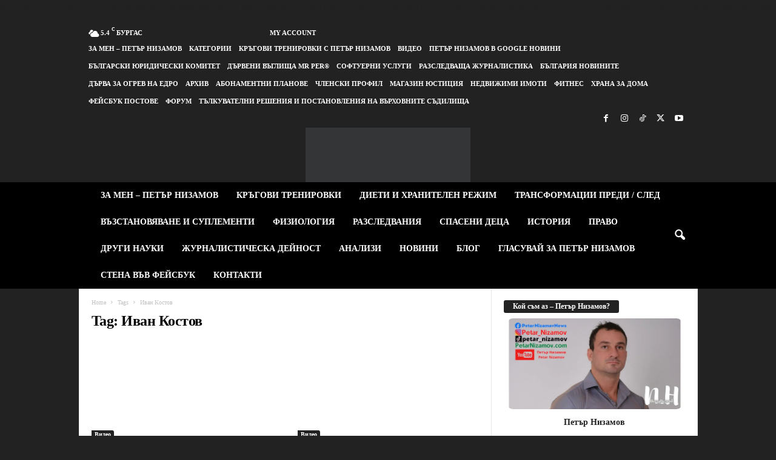

--- FILE ---
content_type: text/html; charset=UTF-8
request_url: https://petarnizamov.com/tag/%D0%B8%D0%B2%D0%B0%D0%BD-%D0%BA%D0%BE%D1%81%D1%82%D0%BE%D0%B2/
body_size: 68754
content:
<!doctype html >
<!--[if IE 8]><html class="ie8" lang="bg-BG" prefix="og: https://ogp.me/ns#"> <![endif]-->
<!--[if IE 9]><html class="ie9" lang="bg-BG" prefix="og: https://ogp.me/ns#"> <![endif]-->
<!--[if gt IE 8]><!--><html lang="bg-BG" prefix="og: https://ogp.me/ns#"> <!--<![endif]--><head><script data-no-optimize="1" type="eb2f0352b53403f99e78653f-text/javascript">var litespeed_docref=sessionStorage.getItem("litespeed_docref");litespeed_docref&&(Object.defineProperty(document,"referrer",{get:function(){return litespeed_docref}}),sessionStorage.removeItem("litespeed_docref"));</script> <title>Всичко за Иван Костов в сайта на Петър Низамов | Перата Бургас - Petar Nizamov от 2025 Иван Костов | Научни статии</title><meta charset="UTF-8" /><meta name="viewport" content="width=device-width, initial-scale=1.0"><link rel="pingback" href="https://petarnizamov.com/xmlrpc.php" /><style>img:is([sizes="auto" i], [sizes^="auto," i]) { contain-intrinsic-size: 3000px 1500px }</style><link rel="icon" type="image/png" href="https://petarnizamov.com/wp-content/uploads/2023/01/petar-nizamov-news.webp"><link rel="apple-touch-icon" sizes="76x76" href="https://petarnizamov.com/wp-content/uploads/2023/01/nizamov-petar.webp"/><link rel="apple-touch-icon" sizes="120x120" href="https://petarnizamov.com/wp-content/uploads/2023/01/nizamov-petar-news-burgas.webp"/><link rel="apple-touch-icon" sizes="152x152" href="https://petarnizamov.com/wp-content/uploads/2023/01/nizamov-petar-news-burgas-bulgaria-articles.webp"/><link rel="apple-touch-icon" sizes="114x114" href="https://petarnizamov.com/wp-content/uploads/2023/01/nizamov-petar-news.webp"/><link rel="apple-touch-icon" sizes="144x144" href="https://petarnizamov.com/wp-content/uploads/2023/01/nizamov-petar-news-burgas-bulgaria.webp"/><meta name="google-site-verification" content="Ze08gMJCHvkDsy1gO7OOs9FnwKJJml8MuSphFmwwVfA" /><meta name="msvalidate.01" content="5BC84230D366CFB41DDA78F9C43876A2" /><meta name="p:domain_verify" content="bdc97167694a524aee40f033feffe2a4" /><meta name="yandex-verification" content="33a486305d460319" /><meta name="facebook-domain-verification" content="catdo7pit2k9kiapxg9jsjszf46bq0" /><meta property="og:title" content="Петър Низамов"/><meta property="og:description" content="Петър Низамов | Petar Nizamov | Обществена личност, Разследвания, Научни статии"/><meta property="og:url" content="/tag/%D0%B8%D0%B2%D0%B0%D0%BD-%D0%BA%D0%BE%D1%81%D1%82%D0%BE%D0%B2/"/><meta property="og:image" content="https://petarnizamov.com/wp-content/uploads/2021/04/136941476639228.jpg"/><meta property="og:image:width" content="2250" /><meta property="og:image:height" content="1250" /><meta property="og:type" content="article"/><meta property="og:article:published_time" content="2021-04-11 09:30:04"/><meta property="og:article:modified_time" content="2021-04-10 01:42:52"/><meta property="og:article:tag" content="бели робини"/><meta property="og:article:tag" content="Богомил Бонев"/><meta property="og:article:tag" content="Да България"/><meta property="og:article:tag" content="Демократична България"/><meta property="og:article:tag" content="Иван Костов"/><meta property="og:article:tag" content="проституция"/><meta property="og:article:tag" content="СДС"/><meta property="og:article:tag" content="трафик на хора"/><meta property="og:article:tag" content="убийства на жени"/><meta name="twitter:card" content="summary"><meta name="twitter:title" content="Петър Низамов"/><meta name="twitter:description" content="Петър Низамов | Petar Nizamov | Обществена личност, Разследвания, Научни статии"/><meta name="twitter:image" content="https://petarnizamov.com/wp-content/uploads/2021/04/136941476639228.jpg"/><meta name="description" content="Иван Костов Тук можете да прочетете всички публикции за Иван Костов новини, разследвания на политици, съдии и прокурори, правна помощ при отнети деца от социалн"/><meta name="robots" content="follow, index, max-snippet:-1, max-video-preview:-1, max-image-preview:large"/><link rel="canonical" href="https://petarnizamov.com/tag/%d0%b8%d0%b2%d0%b0%d0%bd-%d0%ba%d0%be%d1%81%d1%82%d0%be%d0%b2/" /><meta property="og:locale" content="bg_BG" /><meta property="og:type" content="article" /><meta property="og:title" content="Всичко за Иван Костов в сайта на Петър Низамов | Перата Бургас - Petar Nizamov от 2025 Иван Костов | Научни статии" /><meta property="og:description" content="Иван Костов Тук можете да прочетете всички публикции за Иван Костов новини, разследвания на политици, съдии и прокурори, правна помощ при отнети деца от социалн" /><meta property="og:url" content="https://petarnizamov.com/tag/%d0%b8%d0%b2%d0%b0%d0%bd-%d0%ba%d0%be%d1%81%d1%82%d0%be%d0%b2/" /><meta property="og:site_name" content="Петър Низамов" /><meta property="article:publisher" content="https://www.facebook.com/PetarNizamovNews" /><meta property="fb:app_id" content="497398245063770" /><meta property="og:image" content="https://petarnizamov.com/wp-admin/admin-ajax.php?action=rank_math_overlay_thumb&id=9758&type=petar-nizamov&hash=4ecdac854bf8b0eed74a7e2fbd1b9f13" /><meta property="og:image:secure_url" content="https://petarnizamov.com/wp-admin/admin-ajax.php?action=rank_math_overlay_thumb&id=9758&type=petar-nizamov&hash=4ecdac854bf8b0eed74a7e2fbd1b9f13" /><meta property="og:image:width" content="1280" /><meta property="og:image:height" content="720" /><meta property="og:image:alt" content="Петър Низамов във ФейсБук , Петър Низамов - история, либералите, Украйна, македонизма, новини, разследвания на политици, съдии и прокурори, правна помощ при отнети деца от социалните служби." /><meta property="og:image:type" content="image/webp" /><meta name="twitter:card" content="summary_large_image" /><meta name="twitter:title" content="Всичко за Иван Костов в сайта на Петър Низамов | Перата Бургас - Petar Nizamov от 2025 Иван Костов | Научни статии" /><meta name="twitter:description" content="Иван Костов Тук можете да прочетете всички публикции за Иван Костов новини, разследвания на политици, съдии и прокурори, правна помощ при отнети деца от социалн" /><meta name="twitter:site" content="@Petar_Nizamov" /><meta name="twitter:image" content="https://petarnizamov.com/wp-admin/admin-ajax.php?action=rank_math_overlay_thumb&id=9758&type=petar-nizamov&hash=4ecdac854bf8b0eed74a7e2fbd1b9f13" /><meta name="twitter:label1" content="Публикации" /><meta name="twitter:data1" content="2" /><link rel='dns-prefetch' href='//stats.wp.com' /><link rel='dns-prefetch' href='//challenges.cloudflare.com' /><link rel='dns-prefetch' href='//www.googletagmanager.com' /><link rel='dns-prefetch' href='//fonts.googleapis.com' /><link rel='dns-prefetch' href='//widgets.wp.com' /><link rel='dns-prefetch' href='//jetpack.wordpress.com' /><link rel='dns-prefetch' href='//s0.wp.com' /><link rel='dns-prefetch' href='//public-api.wordpress.com' /><link rel='dns-prefetch' href='//0.gravatar.com' /><link rel='dns-prefetch' href='//1.gravatar.com' /><link rel='dns-prefetch' href='//2.gravatar.com' /><link rel='dns-prefetch' href='//pagead2.googlesyndication.com' /><link rel='preconnect' href='//c0.wp.com' /><link rel="alternate" type="application/rss+xml" title="Петър Низамов &raquo; Поток" href="https://petarnizamov.com/feed/" /><link rel="alternate" type="application/rss+xml" title="Петър Низамов &raquo; поток за коментари" href="https://petarnizamov.com/comments/feed/" /><link rel="alternate" type="application/rss+xml" title="Петър Низамов &raquo; поток за етикета Иван Костов " href="https://petarnizamov.com/tag/%d0%b8%d0%b2%d0%b0%d0%bd-%d0%ba%d0%be%d1%81%d1%82%d0%be%d0%b2/feed/" /><link rel="alternate" type="application/rss+xml" title="Петър Низамов &raquo; Stories Feed" href="https://petarnizamov.com/web-stories/feed/"><link data-optimized="2" rel="stylesheet" href="https://petarnizamov.com/wp-content/litespeed/css/c698ce1dd71e7d70911e101f92cbc4b6.css?ver=c0f5f" /><style id='classic-theme-styles-inline-css' type='text/css'>/*! This file is auto-generated */
.wp-block-button__link{color:#fff;background-color:#32373c;border-radius:9999px;box-shadow:none;text-decoration:none;padding:calc(.667em + 2px) calc(1.333em + 2px);font-size:1.125em}.wp-block-file__button{background:#32373c;color:#fff;text-decoration:none}</style><link rel='stylesheet' id='mediaelement-css' href='https://c0.wp.com/c/6.8.3/wp-includes/js/mediaelement/mediaelementplayer-legacy.min.css' type='text/css' media='all' /><link rel='stylesheet' id='wp-mediaelement-css' href='https://c0.wp.com/c/6.8.3/wp-includes/js/mediaelement/wp-mediaelement.min.css' type='text/css' media='all' /><style id='jetpack-sharing-buttons-style-inline-css' type='text/css'>.jetpack-sharing-buttons__services-list{display:flex;flex-direction:row;flex-wrap:wrap;gap:0;list-style-type:none;margin:5px;padding:0}.jetpack-sharing-buttons__services-list.has-small-icon-size{font-size:12px}.jetpack-sharing-buttons__services-list.has-normal-icon-size{font-size:16px}.jetpack-sharing-buttons__services-list.has-large-icon-size{font-size:24px}.jetpack-sharing-buttons__services-list.has-huge-icon-size{font-size:36px}@media print{.jetpack-sharing-buttons__services-list{display:none!important}}.editor-styles-wrapper .wp-block-jetpack-sharing-buttons{gap:0;padding-inline-start:0}ul.jetpack-sharing-buttons__services-list.has-background{padding:1.25em 2.375em}</style><style id='global-styles-inline-css' type='text/css'>:root{--wp--preset--aspect-ratio--square: 1;--wp--preset--aspect-ratio--4-3: 4/3;--wp--preset--aspect-ratio--3-4: 3/4;--wp--preset--aspect-ratio--3-2: 3/2;--wp--preset--aspect-ratio--2-3: 2/3;--wp--preset--aspect-ratio--16-9: 16/9;--wp--preset--aspect-ratio--9-16: 9/16;--wp--preset--color--black: #000000;--wp--preset--color--cyan-bluish-gray: #abb8c3;--wp--preset--color--white: #ffffff;--wp--preset--color--pale-pink: #f78da7;--wp--preset--color--vivid-red: #cf2e2e;--wp--preset--color--luminous-vivid-orange: #ff6900;--wp--preset--color--luminous-vivid-amber: #fcb900;--wp--preset--color--light-green-cyan: #7bdcb5;--wp--preset--color--vivid-green-cyan: #00d084;--wp--preset--color--pale-cyan-blue: #8ed1fc;--wp--preset--color--vivid-cyan-blue: #0693e3;--wp--preset--color--vivid-purple: #9b51e0;--wp--preset--gradient--vivid-cyan-blue-to-vivid-purple: linear-gradient(135deg,rgba(6,147,227,1) 0%,rgb(155,81,224) 100%);--wp--preset--gradient--light-green-cyan-to-vivid-green-cyan: linear-gradient(135deg,rgb(122,220,180) 0%,rgb(0,208,130) 100%);--wp--preset--gradient--luminous-vivid-amber-to-luminous-vivid-orange: linear-gradient(135deg,rgba(252,185,0,1) 0%,rgba(255,105,0,1) 100%);--wp--preset--gradient--luminous-vivid-orange-to-vivid-red: linear-gradient(135deg,rgba(255,105,0,1) 0%,rgb(207,46,46) 100%);--wp--preset--gradient--very-light-gray-to-cyan-bluish-gray: linear-gradient(135deg,rgb(238,238,238) 0%,rgb(169,184,195) 100%);--wp--preset--gradient--cool-to-warm-spectrum: linear-gradient(135deg,rgb(74,234,220) 0%,rgb(151,120,209) 20%,rgb(207,42,186) 40%,rgb(238,44,130) 60%,rgb(251,105,98) 80%,rgb(254,248,76) 100%);--wp--preset--gradient--blush-light-purple: linear-gradient(135deg,rgb(255,206,236) 0%,rgb(152,150,240) 100%);--wp--preset--gradient--blush-bordeaux: linear-gradient(135deg,rgb(254,205,165) 0%,rgb(254,45,45) 50%,rgb(107,0,62) 100%);--wp--preset--gradient--luminous-dusk: linear-gradient(135deg,rgb(255,203,112) 0%,rgb(199,81,192) 50%,rgb(65,88,208) 100%);--wp--preset--gradient--pale-ocean: linear-gradient(135deg,rgb(255,245,203) 0%,rgb(182,227,212) 50%,rgb(51,167,181) 100%);--wp--preset--gradient--electric-grass: linear-gradient(135deg,rgb(202,248,128) 0%,rgb(113,206,126) 100%);--wp--preset--gradient--midnight: linear-gradient(135deg,rgb(2,3,129) 0%,rgb(40,116,252) 100%);--wp--preset--font-size--small: 10px;--wp--preset--font-size--medium: 20px;--wp--preset--font-size--large: 30px;--wp--preset--font-size--x-large: 42px;--wp--preset--font-size--regular: 14px;--wp--preset--font-size--larger: 48px;--wp--preset--spacing--20: 0.44rem;--wp--preset--spacing--30: 0.67rem;--wp--preset--spacing--40: 1rem;--wp--preset--spacing--50: 1.5rem;--wp--preset--spacing--60: 2.25rem;--wp--preset--spacing--70: 3.38rem;--wp--preset--spacing--80: 5.06rem;--wp--preset--shadow--natural: 6px 6px 9px rgba(0, 0, 0, 0.2);--wp--preset--shadow--deep: 12px 12px 50px rgba(0, 0, 0, 0.4);--wp--preset--shadow--sharp: 6px 6px 0px rgba(0, 0, 0, 0.2);--wp--preset--shadow--outlined: 6px 6px 0px -3px rgba(255, 255, 255, 1), 6px 6px rgba(0, 0, 0, 1);--wp--preset--shadow--crisp: 6px 6px 0px rgba(0, 0, 0, 1);}:where(.is-layout-flex){gap: 0.5em;}:where(.is-layout-grid){gap: 0.5em;}body .is-layout-flex{display: flex;}.is-layout-flex{flex-wrap: wrap;align-items: center;}.is-layout-flex > :is(*, div){margin: 0;}body .is-layout-grid{display: grid;}.is-layout-grid > :is(*, div){margin: 0;}:where(.wp-block-columns.is-layout-flex){gap: 2em;}:where(.wp-block-columns.is-layout-grid){gap: 2em;}:where(.wp-block-post-template.is-layout-flex){gap: 1.25em;}:where(.wp-block-post-template.is-layout-grid){gap: 1.25em;}.has-black-color{color: var(--wp--preset--color--black) !important;}.has-cyan-bluish-gray-color{color: var(--wp--preset--color--cyan-bluish-gray) !important;}.has-white-color{color: var(--wp--preset--color--white) !important;}.has-pale-pink-color{color: var(--wp--preset--color--pale-pink) !important;}.has-vivid-red-color{color: var(--wp--preset--color--vivid-red) !important;}.has-luminous-vivid-orange-color{color: var(--wp--preset--color--luminous-vivid-orange) !important;}.has-luminous-vivid-amber-color{color: var(--wp--preset--color--luminous-vivid-amber) !important;}.has-light-green-cyan-color{color: var(--wp--preset--color--light-green-cyan) !important;}.has-vivid-green-cyan-color{color: var(--wp--preset--color--vivid-green-cyan) !important;}.has-pale-cyan-blue-color{color: var(--wp--preset--color--pale-cyan-blue) !important;}.has-vivid-cyan-blue-color{color: var(--wp--preset--color--vivid-cyan-blue) !important;}.has-vivid-purple-color{color: var(--wp--preset--color--vivid-purple) !important;}.has-black-background-color{background-color: var(--wp--preset--color--black) !important;}.has-cyan-bluish-gray-background-color{background-color: var(--wp--preset--color--cyan-bluish-gray) !important;}.has-white-background-color{background-color: var(--wp--preset--color--white) !important;}.has-pale-pink-background-color{background-color: var(--wp--preset--color--pale-pink) !important;}.has-vivid-red-background-color{background-color: var(--wp--preset--color--vivid-red) !important;}.has-luminous-vivid-orange-background-color{background-color: var(--wp--preset--color--luminous-vivid-orange) !important;}.has-luminous-vivid-amber-background-color{background-color: var(--wp--preset--color--luminous-vivid-amber) !important;}.has-light-green-cyan-background-color{background-color: var(--wp--preset--color--light-green-cyan) !important;}.has-vivid-green-cyan-background-color{background-color: var(--wp--preset--color--vivid-green-cyan) !important;}.has-pale-cyan-blue-background-color{background-color: var(--wp--preset--color--pale-cyan-blue) !important;}.has-vivid-cyan-blue-background-color{background-color: var(--wp--preset--color--vivid-cyan-blue) !important;}.has-vivid-purple-background-color{background-color: var(--wp--preset--color--vivid-purple) !important;}.has-black-border-color{border-color: var(--wp--preset--color--black) !important;}.has-cyan-bluish-gray-border-color{border-color: var(--wp--preset--color--cyan-bluish-gray) !important;}.has-white-border-color{border-color: var(--wp--preset--color--white) !important;}.has-pale-pink-border-color{border-color: var(--wp--preset--color--pale-pink) !important;}.has-vivid-red-border-color{border-color: var(--wp--preset--color--vivid-red) !important;}.has-luminous-vivid-orange-border-color{border-color: var(--wp--preset--color--luminous-vivid-orange) !important;}.has-luminous-vivid-amber-border-color{border-color: var(--wp--preset--color--luminous-vivid-amber) !important;}.has-light-green-cyan-border-color{border-color: var(--wp--preset--color--light-green-cyan) !important;}.has-vivid-green-cyan-border-color{border-color: var(--wp--preset--color--vivid-green-cyan) !important;}.has-pale-cyan-blue-border-color{border-color: var(--wp--preset--color--pale-cyan-blue) !important;}.has-vivid-cyan-blue-border-color{border-color: var(--wp--preset--color--vivid-cyan-blue) !important;}.has-vivid-purple-border-color{border-color: var(--wp--preset--color--vivid-purple) !important;}.has-vivid-cyan-blue-to-vivid-purple-gradient-background{background: var(--wp--preset--gradient--vivid-cyan-blue-to-vivid-purple) !important;}.has-light-green-cyan-to-vivid-green-cyan-gradient-background{background: var(--wp--preset--gradient--light-green-cyan-to-vivid-green-cyan) !important;}.has-luminous-vivid-amber-to-luminous-vivid-orange-gradient-background{background: var(--wp--preset--gradient--luminous-vivid-amber-to-luminous-vivid-orange) !important;}.has-luminous-vivid-orange-to-vivid-red-gradient-background{background: var(--wp--preset--gradient--luminous-vivid-orange-to-vivid-red) !important;}.has-very-light-gray-to-cyan-bluish-gray-gradient-background{background: var(--wp--preset--gradient--very-light-gray-to-cyan-bluish-gray) !important;}.has-cool-to-warm-spectrum-gradient-background{background: var(--wp--preset--gradient--cool-to-warm-spectrum) !important;}.has-blush-light-purple-gradient-background{background: var(--wp--preset--gradient--blush-light-purple) !important;}.has-blush-bordeaux-gradient-background{background: var(--wp--preset--gradient--blush-bordeaux) !important;}.has-luminous-dusk-gradient-background{background: var(--wp--preset--gradient--luminous-dusk) !important;}.has-pale-ocean-gradient-background{background: var(--wp--preset--gradient--pale-ocean) !important;}.has-electric-grass-gradient-background{background: var(--wp--preset--gradient--electric-grass) !important;}.has-midnight-gradient-background{background: var(--wp--preset--gradient--midnight) !important;}.has-small-font-size{font-size: var(--wp--preset--font-size--small) !important;}.has-medium-font-size{font-size: var(--wp--preset--font-size--medium) !important;}.has-large-font-size{font-size: var(--wp--preset--font-size--large) !important;}.has-x-large-font-size{font-size: var(--wp--preset--font-size--x-large) !important;}
:where(.wp-block-post-template.is-layout-flex){gap: 1.25em;}:where(.wp-block-post-template.is-layout-grid){gap: 1.25em;}
:where(.wp-block-columns.is-layout-flex){gap: 2em;}:where(.wp-block-columns.is-layout-grid){gap: 2em;}
:root :where(.wp-block-pullquote){font-size: 1.5em;line-height: 1.6;}</style><style id='saswp-style-inline-css' type='text/css'>.saswp-rb-hd span, .saswp-rvw-sm span{
                            background-color: #000;
                            color: #fff;
                            font-size: 15px; 
                        }
                        .saswp-rb-rif{
                            color: #000;
                            font-size: 18px;
                        }
                        .saswp-rvw-str .saswp_star_color svg, .saswp-rvw-str .saswp_star_color_gray svg, .saswp-rvw-str .saswp_half_star_color svg{
                            width: 18px; 
                        }
                        .saswp-rvw-fs{
                            color: #000;
                            font-size: 48px;
                        }</style><link rel='stylesheet' id='dashicons-css' href='https://c0.wp.com/c/6.8.3/wp-includes/css/dashicons.min.css' type='text/css' media='all' /><style id='ez-toc-inline-css' type='text/css'>div#ez-toc-container .ez-toc-title {font-size: 120%;}div#ez-toc-container .ez-toc-title {font-weight: 500;}div#ez-toc-container ul li , div#ez-toc-container ul li a {font-size: 95%;}div#ez-toc-container ul li , div#ez-toc-container ul li a {font-weight: 500;}div#ez-toc-container nav ul ul li {font-size: 90%;}
.ez-toc-container-direction {direction: ltr;}.ez-toc-counter ul{counter-reset: item ;}.ez-toc-counter nav ul li a::before {content: counters(item, '.', decimal) '. ';display: inline-block;counter-increment: item;flex-grow: 0;flex-shrink: 0;margin-right: .2em; float: left; }.ez-toc-widget-direction {direction: ltr;}.ez-toc-widget-container ul{counter-reset: item ;}.ez-toc-widget-container nav ul li a::before {content: counters(item, '.', decimal) '. ';display: inline-block;counter-increment: item;flex-grow: 0;flex-shrink: 0;margin-right: .2em; float: left; }</style><style id='td-theme-inline-css' type='text/css'>/* custom css - generated by TagDiv Composer */
        @media (max-width: 767px) {
            .td-header-desktop-wrap {
                display: none;
            }
        }
        @media (min-width: 767px) {
            .td-header-mobile-wrap {
                display: none;
            }
        }</style> <script type="litespeed/javascript" data-src="https://c0.wp.com/c/6.8.3/wp-includes/js/jquery/jquery.min.js" id="jquery-core-js"></script> <script type="litespeed/javascript" data-src="https://c0.wp.com/c/6.8.3/wp-includes/js/jquery/jquery-migrate.min.js" id="jquery-migrate-js"></script>  <script type="litespeed/javascript" data-src="https://www.googletagmanager.com/gtag/js?id=G-7990YP5HPK" id="google_gtagjs-js"></script> <script id="google_gtagjs-js-after" type="litespeed/javascript">window.dataLayer=window.dataLayer||[];function gtag(){dataLayer.push(arguments)}
gtag("set","linker",{"domains":["petarnizamov.com"]});gtag("js",new Date());gtag("set","developer_id.dZTNiMT",!0);gtag("config","G-7990YP5HPK");gtag("config","AW-0004");window._googlesitekit=window._googlesitekit||{};window._googlesitekit.throttledEvents=[];window._googlesitekit.gtagEvent=(name,data)=>{var key=JSON.stringify({name,data});if(!!window._googlesitekit.throttledEvents[key]){return}window._googlesitekit.throttledEvents[key]=!0;setTimeout(()=>{delete window._googlesitekit.throttledEvents[key]},5);gtag("event",name,{...data,event_source:"site-kit"})}</script> <link rel="https://api.w.org/" href="https://petarnizamov.com/wp-json/" /><link rel="alternate" title="JSON" type="application/json" href="https://petarnizamov.com/wp-json/wp/v2/tags/821" /><link rel="EditURI" type="application/rsd+xml" title="RSD" href="https://petarnizamov.com/xmlrpc.php?rsd" /><meta name="generator" content="WordPress 6.8.3" />(self.SWG_BASIC = self.SWG_BASIC || []).push( basicSubscriptions =&gt; {
basicSubscriptions.init({
type: "NewsArticle",
isPartOfType: ["Product"],
isPartOfProductId: "CAowtvnJCw:openaccess",
clientOptions: { theme: "light", lang: "bg" },
});
});<meta name="generator" content="Site Kit by Google 1.167.0" /><style>img#wpstats{display:none}</style><meta name="google-adsense-platform-account" content="ca-host-pub-2644536267352236"><meta name="google-adsense-platform-domain" content="sitekit.withgoogle.com"> <script type="litespeed/javascript">(function(w,d,s,l,i){w[l]=w[l]||[];w[l].push({'gtm.start':new Date().getTime(),event:'gtm.js'});var f=d.getElementsByTagName(s)[0],j=d.createElement(s),dl=l!='dataLayer'?'&l='+l:'';j.async=!0;j.src='https://www.googletagmanager.com/gtm.js?id='+i+dl;f.parentNode.insertBefore(j,f)})(window,document,'script','dataLayer','GTM-WZH8BZ6')</script>  <script type="litespeed/javascript" data-src="https://pagead2.googlesyndication.com/pagead/js/adsbygoogle.js?client=ca-pub-3225669818684182&amp;host=ca-host-pub-2644536267352236" crossorigin="anonymous"></script>  <script id="td-generated-header-js" type="litespeed/javascript">var tdBlocksArray=[];function tdBlock(){this.id='';this.block_type=1;this.atts='';this.td_column_number='';this.td_current_page=1;this.post_count=0;this.found_posts=0;this.max_num_pages=0;this.td_filter_value='';this.is_ajax_running=!1;this.td_user_action='';this.header_color='';this.ajax_pagination_infinite_stop=''}(function(){var htmlTag=document.getElementsByTagName("html")[0];if(navigator.userAgent.indexOf("MSIE 10.0")>-1){htmlTag.className+=' ie10'}
if(!!navigator.userAgent.match(/Trident.*rv\:11\./)){htmlTag.className+=' ie11'}
if(navigator.userAgent.indexOf("Edge")>-1){htmlTag.className+=' ieEdge'}
if(/(iPad|iPhone|iPod)/g.test(navigator.userAgent)){htmlTag.className+=' td-md-is-ios'}
var user_agent=navigator.userAgent.toLowerCase();if(user_agent.indexOf("android")>-1){htmlTag.className+=' td-md-is-android'}
if(-1!==navigator.userAgent.indexOf('Mac OS X')){htmlTag.className+=' td-md-is-os-x'}
if(/chrom(e|ium)/.test(navigator.userAgent.toLowerCase())){htmlTag.className+=' td-md-is-chrome'}
if(-1!==navigator.userAgent.indexOf('Firefox')){htmlTag.className+=' td-md-is-firefox'}
if(-1!==navigator.userAgent.indexOf('Safari')&&-1===navigator.userAgent.indexOf('Chrome')){htmlTag.className+=' td-md-is-safari'}
if(-1!==navigator.userAgent.indexOf('IEMobile')){htmlTag.className+=' td-md-is-iemobile'}})();var tdLocalCache={};(function(){"use strict";tdLocalCache={data:{},remove:function(resource_id){delete tdLocalCache.data[resource_id]},exist:function(resource_id){return tdLocalCache.data.hasOwnProperty(resource_id)&&tdLocalCache.data[resource_id]!==null},get:function(resource_id){return tdLocalCache.data[resource_id]},set:function(resource_id,cachedData){tdLocalCache.remove(resource_id);tdLocalCache.data[resource_id]=cachedData}}})();var td_viewport_interval_list=[{"limitBottom":767,"sidebarWidth":251},{"limitBottom":1023,"sidebarWidth":339}];var td_animation_stack_effect="type0";var tds_animation_stack=!0;var td_animation_stack_specific_selectors=".entry-thumb, img, .td-lazy-img";var td_animation_stack_general_selectors=".td-animation-stack img, .td-animation-stack .entry-thumb, .post img, .td-animation-stack .td-lazy-img";var tds_show_more_info="Show more info";var tds_show_less_info="Show less info";var tdc_is_installed="yes";var td_ajax_url="https:\/\/petarnizamov.com\/wp-admin\/admin-ajax.php?td_theme_name=Newsmag&v=5.4.3.3";var td_get_template_directory_uri="https:\/\/petarnizamov.com\/wp-content\/plugins\/td-composer\/legacy\/common";var tds_snap_menu="";var tds_logo_on_sticky="";var tds_header_style="10";var td_please_wait="Please wait...";var td_email_user_pass_incorrect="User or password incorrect!";var td_email_user_incorrect="Email or username incorrect!";var td_email_incorrect="Email incorrect!";var td_user_incorrect="Username incorrect!";var td_email_user_empty="Email or username empty!";var td_pass_empty="Pass empty!";var td_pass_pattern_incorrect="Invalid Pass Pattern!";var td_retype_pass_incorrect="Retyped Pass incorrect!";var tds_more_articles_on_post_enable="show";var tds_more_articles_on_post_time_to_wait="";var tds_more_articles_on_post_pages_distance_from_top=0;var tds_captcha="";var tds_theme_color_site_wide="#f8c900";var tds_smart_sidebar="enabled";var tdThemeName="Newsmag";var tdThemeNameWl="Newsmag";var td_magnific_popup_translation_tPrev="Previous (Left arrow key)";var td_magnific_popup_translation_tNext="Next (Right arrow key)";var td_magnific_popup_translation_tCounter="%curr% of %total%";var td_magnific_popup_translation_ajax_tError="The content from %url% could not be loaded.";var td_magnific_popup_translation_image_tError="The image #%curr% could not be loaded.";var tdBlockNonce="c901ccd3c9";var tdMobileMenu="enabled";var tdMobileSearch="enabled";var tdsDateFormat="l, F j, Y";var tdDateNamesI18n={"month_names":["\u044f\u043d\u0443\u0430\u0440\u0438","\u0444\u0435\u0432\u0440\u0443\u0430\u0440\u0438","\u043c\u0430\u0440\u0442","\u0430\u043f\u0440\u0438\u043b","\u043c\u0430\u0439","\u044e\u043d\u0438","\u044e\u043b\u0438","\u0430\u0432\u0433\u0443\u0441\u0442","\u0441\u0435\u043f\u0442\u0435\u043c\u0432\u0440\u0438","\u043e\u043a\u0442\u043e\u043c\u0432\u0440\u0438","\u043d\u043e\u0435\u043c\u0432\u0440\u0438","\u0434\u0435\u043a\u0435\u043c\u0432\u0440\u0438"],"month_names_short":["\u044f\u043d.","\u0444\u0435\u0432.","\u043c\u0430\u0440.","\u0430\u043f\u0440.","\u043c\u0430\u0439","\u044e\u043d\u0438","\u044e\u043b\u0438","\u0430\u0432\u0433.","\u0441\u0435\u043f.","\u043e\u043a\u0442.","\u043d\u043e\u0435.","\u0434\u0435\u043a."],"day_names":["\u043d\u0435\u0434\u0435\u043b\u044f","\u043f\u043e\u043d\u0435\u0434\u0435\u043b\u043d\u0438\u043a","\u0432\u0442\u043e\u0440\u043d\u0438\u043a","\u0441\u0440\u044f\u0434\u0430","\u0447\u0435\u0442\u0432\u044a\u0440\u0442\u044a\u043a","\u043f\u0435\u0442\u044a\u043a","\u0441\u044a\u0431\u043e\u0442\u0430"],"day_names_short":["\u043d\u0434","\u043f\u043d","\u0432\u0442","\u0441\u0440","\u0447\u0442","\u043f\u0442","\u0441\u0431"]};var td_reset_pass_empty="Please enter a new password before proceeding.";var td_reset_pass_confirm_empty="Please confirm the new password before proceeding.";var td_reset_pass_not_matching="Please make sure that the passwords match.";var td_deploy_mode="deploy";var td_ad_background_click_link="https:\/\/skaranadarvenivaglishta.com\/menu\/";var td_ad_background_click_target="_blank"</script> <style>/* custom css - generated by TagDiv Composer */
    

body {
	background-color:#222222;
}
.td-header-border:before,
    .td-trending-now-title,
    .td_block_mega_menu .td_mega_menu_sub_cats .cur-sub-cat,
    .td-post-category:hover,
    .td-header-style-2 .td-header-sp-logo,
    .td-next-prev-wrap a:hover i,
    .page-nav .current,
    .widget_calendar tfoot a:hover,
    .td-footer-container .widget_search .wpb_button:hover,
    .td-scroll-up-visible,
    .dropcap,
    .td-category a,
    input[type="submit"]:hover,
    .td-post-small-box a:hover,
    .td-404-sub-sub-title a:hover,
    .td-rating-bar-wrap div,
    .td_top_authors .td-active .td-author-post-count,
    .td_top_authors .td-active .td-author-comments-count,
    .td_smart_list_3 .td-sml3-top-controls i:hover,
    .td_smart_list_3 .td-sml3-bottom-controls i:hover,
    .td_wrapper_video_playlist .td_video_controls_playlist_wrapper,
    .td-read-more a:hover,
    .td-login-wrap .btn,
    .td_display_err,
    .td-header-style-6 .td-top-menu-full,
    #bbpress-forums button:hover,
    #bbpress-forums .bbp-pagination .current,
    .bbp_widget_login .button:hover,
    .header-search-wrap .td-drop-down-search .btn:hover,
    .td-post-text-content .more-link-wrap:hover a,
    #buddypress div.item-list-tabs ul li > a span,
    #buddypress div.item-list-tabs ul li > a:hover span,
    #buddypress input[type=submit]:hover,
    #buddypress a.button:hover span,
    #buddypress div.item-list-tabs ul li.selected a span,
    #buddypress div.item-list-tabs ul li.current a span,
    #buddypress input[type=submit]:focus,
    .td-grid-style-3 .td-big-grid-post .td-module-thumb a:last-child:before,
    .td-grid-style-4 .td-big-grid-post .td-module-thumb a:last-child:before,
    .td-grid-style-5 .td-big-grid-post .td-module-thumb:after,
    .td_category_template_2 .td-category-siblings .td-category a:hover,
    .td-weather-week:before,
    .td-weather-information:before,
     .td_3D_btn,
    .td_shadow_btn,
    .td_default_btn,
    .td_square_btn, 
    .td_outlined_btn:hover {
        background-color: #f8c900;
    }

    @media (max-width: 767px) {
        .td-category a.td-current-sub-category {
            background-color: #f8c900;
        }
    }

    .woocommerce .onsale,
    .woocommerce .woocommerce a.button:hover,
    .woocommerce-page .woocommerce .button:hover,
    .single-product .product .summary .cart .button:hover,
    .woocommerce .woocommerce .product a.button:hover,
    .woocommerce .product a.button:hover,
    .woocommerce .product #respond input#submit:hover,
    .woocommerce .checkout input#place_order:hover,
    .woocommerce .woocommerce.widget .button:hover,
    .woocommerce .woocommerce-message .button:hover,
    .woocommerce .woocommerce-error .button:hover,
    .woocommerce .woocommerce-info .button:hover,
    .woocommerce.widget .ui-slider .ui-slider-handle,
    .vc_btn-black:hover,
	.wpb_btn-black:hover,
	.item-list-tabs .feed:hover a,
	.td-smart-list-button:hover {
    	background-color: #f8c900;
    }

    .td-header-sp-top-menu .top-header-menu > .current-menu-item > a,
    .td-header-sp-top-menu .top-header-menu > .current-menu-ancestor > a,
    .td-header-sp-top-menu .top-header-menu > .current-category-ancestor > a,
    .td-header-sp-top-menu .top-header-menu > li > a:hover,
    .td-header-sp-top-menu .top-header-menu > .sfHover > a,
    .top-header-menu ul .current-menu-item > a,
    .top-header-menu ul .current-menu-ancestor > a,
    .top-header-menu ul .current-category-ancestor > a,
    .top-header-menu ul li > a:hover,
    .top-header-menu ul .sfHover > a,
    .sf-menu ul .td-menu-item > a:hover,
    .sf-menu ul .sfHover > a,
    .sf-menu ul .current-menu-ancestor > a,
    .sf-menu ul .current-category-ancestor > a,
    .sf-menu ul .current-menu-item > a,
    .td_module_wrap:hover .entry-title a,
    .td_mod_mega_menu:hover .entry-title a,
    .footer-email-wrap a,
    .widget a:hover,
    .td-footer-container .widget_calendar #today,
    .td-category-pulldown-filter a.td-pulldown-category-filter-link:hover,
    .td-load-more-wrap a:hover,
    .td-post-next-prev-content a:hover,
    .td-author-name a:hover,
    .td-author-url a:hover,
    .td_mod_related_posts:hover .entry-title a,
    .td-search-query,
    .header-search-wrap .td-drop-down-search .result-msg a:hover,
    .td_top_authors .td-active .td-authors-name a,
    .post blockquote p,
    .td-post-content blockquote p,
    .page blockquote p,
    .comment-list cite a:hover,
    .comment-list cite:hover,
    .comment-list .comment-reply-link:hover,
    a,
    .white-menu #td-header-menu .sf-menu > li > a:hover,
    .white-menu #td-header-menu .sf-menu > .current-menu-ancestor > a,
    .white-menu #td-header-menu .sf-menu > .current-menu-item > a,
    .td_quote_on_blocks,
    #bbpress-forums .bbp-forum-freshness a:hover,
    #bbpress-forums .bbp-topic-freshness a:hover,
    #bbpress-forums .bbp-forums-list li a:hover,
    #bbpress-forums .bbp-forum-title:hover,
    #bbpress-forums .bbp-topic-permalink:hover,
    #bbpress-forums .bbp-topic-started-by a:hover,
    #bbpress-forums .bbp-topic-started-in a:hover,
    #bbpress-forums .bbp-body .super-sticky li.bbp-topic-title .bbp-topic-permalink,
    #bbpress-forums .bbp-body .sticky li.bbp-topic-title .bbp-topic-permalink,
    #bbpress-forums #subscription-toggle a:hover,
    #bbpress-forums #favorite-toggle a:hover,
    .woocommerce-account .woocommerce-MyAccount-navigation a:hover,
    .widget_display_replies .bbp-author-name,
    .widget_display_topics .bbp-author-name,
    .archive .widget_archive .current,
    .archive .widget_archive .current a,
    .td-subcategory-header .td-category-siblings .td-subcat-dropdown a.td-current-sub-category,
    .td-subcategory-header .td-category-siblings .td-subcat-dropdown a:hover,
    .td-pulldown-filter-display-option:hover,
    .td-pulldown-filter-display-option .td-pulldown-filter-link:hover,
    .td_normal_slide .td-wrapper-pulldown-filter .td-pulldown-filter-list a:hover,
    #buddypress ul.item-list li div.item-title a:hover,
    .td_block_13 .td-pulldown-filter-list a:hover,
    .td_smart_list_8 .td-smart-list-dropdown-wrap .td-smart-list-button:hover,
    .td_smart_list_8 .td-smart-list-dropdown-wrap .td-smart-list-button:hover i,
    .td-sub-footer-container a:hover,
    .td-instagram-user a,
    .td_outlined_btn,
    body .td_block_list_menu li.current-menu-item > a,
    body .td_block_list_menu li.current-menu-ancestor > a,
    body .td_block_list_menu li.current-category-ancestor > a{
        color: #f8c900;
    }

    .td-mega-menu .wpb_content_element li a:hover,
    .td_login_tab_focus {
        color: #f8c900 !important;
    }

    .td-next-prev-wrap a:hover i,
    .page-nav .current,
    .widget_tag_cloud a:hover,
    .post .td_quote_box,
    .page .td_quote_box,
    .td-login-panel-title,
    #bbpress-forums .bbp-pagination .current,
    .td_category_template_2 .td-category-siblings .td-category a:hover,
    .page-template-page-pagebuilder-latest .td-instagram-user,
     .td_outlined_btn {
        border-color: #f8c900;
    }

    .td_wrapper_video_playlist .td_video_currently_playing:after,
    .item-list-tabs .feed:hover {
        border-color: #f8c900 !important;
    }


    
    .td-header-sp-top-menu .top-header-menu > li > a,
    .td-header-sp-top-menu .td_data_time,
    .td-subscription-active .td-header-sp-top-menu .tds_menu_login .tdw-wml-user,
    .td-header-sp-top-menu .td-weather-top-widget {
        color: #ffffff;
    }

    
    .top-header-menu > .current-menu-item > a,
    .top-header-menu > .current-menu-ancestor > a,
    .top-header-menu > .current-category-ancestor > a,
    .top-header-menu > li > a:hover,
    .top-header-menu > .sfHover > a {
        color: #ff0000 !important;
    }

    
    .top-header-menu ul li a,
    .td-header-sp-top-menu .tds_menu_login .tdw-wml-menu-header,
    .td-header-sp-top-menu .tds_menu_login .tdw-wml-menu-content a,
    .td-header-sp-top-menu .tds_menu_login .tdw-wml-menu-footer a{
        color: #000000;
    }

    
    .td-header-sp-top-widget .td-social-icon-wrap i {
        color: #ffffff;
    }

    
    .td-header-sp-top-widget .td-social-icon-wrap i:hover {
        color: #ff0000;
    }

    
    .td-header-main-menu {
        background-color: #000000;
    }

    
    @media (max-width: 767px) {
        body .td-header-wrap .td-header-main-menu {
            background-color: #000000;
        }
    }

    
    .td-menu-background:before,
    .td-search-background:before {
        background: rgba(248,201,0,0.7);
        background: -moz-linear-gradient(top, rgba(248,201,0,0.7) 0%, rgba(0,0,0,0.6) 100%);
        background: -webkit-gradient(left top, left bottom, color-stop(0%, rgba(248,201,0,0.7)), color-stop(100%, rgba(0,0,0,0.6)));
        background: -webkit-linear-gradient(top, rgba(248,201,0,0.7) 0%, rgba(0,0,0,0.6) 100%);
        background: -o-linear-gradient(top, rgba(248,201,0,0.7) 0%, @mobileu_gradient_two_mob 100%);
        background: -ms-linear-gradient(top, rgba(248,201,0,0.7) 0%, rgba(0,0,0,0.6) 100%);
        background: linear-gradient(to bottom, rgba(248,201,0,0.7) 0%, rgba(0,0,0,0.6) 100%);
        filter: progid:DXImageTransform.Microsoft.gradient( startColorstr='rgba(248,201,0,0.7)', endColorstr='rgba(0,0,0,0.6)', GradientType=0 );
    }

    
    .td-mobile-content .current-menu-item > a,
    .td-mobile-content .current-menu-ancestor > a,
    .td-mobile-content .current-category-ancestor > a,
    #td-mobile-nav .td-menu-login-section a:hover,
    #td-mobile-nav .td-register-section a:hover,
    #td-mobile-nav .td-menu-socials-wrap a:hover i {
        color: #ff0000;
    }

    
    .mfp-content .td-login-button:active,
    .mfp-content .td-login-button:hover {
        background-color: rgba(248,201,0,0.5);
    }
    
    .mfp-content .td-login-button:active,
    .mfp-content .td-login-button:hover {
        color: #ffffff;
    }
    
    .white-popup-block:after {
        background: rgba(248,201,0,0.8);
        background: -moz-linear-gradient(45deg, rgba(248,201,0,0.8) 0%, rgba(0,0,0,0.6) 100%);
        background: -webkit-gradient(left bottom, right top, color-stop(0%, rgba(248,201,0,0.8)), color-stop(100%, rgba(0,0,0,0.6)));
        background: -webkit-linear-gradient(45deg, rgba(248,201,0,0.8) 0%, rgba(0,0,0,0.6) 100%);
        background: -o-linear-gradient(45deg, rgba(248,201,0,0.8) 0%, rgba(0,0,0,0.6) 100%);
        background: -ms-linear-gradient(45deg, rgba(248,201,0,0.8) 0%, rgba(0,0,0,0.6) 100%);
        background: linear-gradient(45deg, rgba(248,201,0,0.8) 0%, rgba(0,0,0,0.6) 100%);
        filter: progid:DXImageTransform.Microsoft.gradient( startColorstr='rgba(248,201,0,0.8)', endColorstr='rgba(0,0,0,0.6)', GradientType=0 );
    }


    
    .td-header-text-logo .td-logo-text-container .td-logo-text {
        color: #000000;
    }

    
    .td-header-text-logo .td-logo-text-container .td-tagline-text {
        color: #000000;
    }

    
    .td-footer-container,
    .td-footer-container .td_module_mx3 .meta-info,
    .td-footer-container .td_module_14 .meta-info,
    .td-footer-container .td_module_mx1 .td-block14-border {
        background-color: #000000;
    }
    .td-footer-container .widget_calendar #today {
    	background-color: transparent;
    }

    
    .td-footer-container,
    .td-footer-container a,
    .td-footer-container li,
    .td-footer-container .footer-text-wrap,
    .td-footer-container .meta-info .entry-date,
    .td-footer-container .td-module-meta-info .entry-date,
    .td-footer-container .td_block_text_with_title,
    .td-footer-container .woocommerce .star-rating::before,
    .td-footer-container .widget_text p,
    .td-footer-container .widget_calendar #today,
    .td-footer-container .td-social-style3 .td_social_type a,
    .td-footer-container .td-social-style3,
    .td-footer-container .td-social-style4 .td_social_type a,
    .td-footer-container .td-social-style4,
    .td-footer-container .td-social-style9,
    .td-footer-container .td-social-style10,
    .td-footer-container .td-social-style2 .td_social_type a,
    .td-footer-container .td-social-style8 .td_social_type a,
    .td-footer-container .td-social-style2 .td_social_type,
    .td-footer-container .td-social-style8 .td_social_type,
    .td-footer-container .td-post-author-name a:hover {
        color: #ffffff;
    }
    .td-footer-container .td_module_mx1 .meta-info .entry-date,
    .td-footer-container .td_social_button a,
    .td-footer-container .td-post-category,
    .td-footer-container .td-post-category:hover,
    .td-footer-container .td-module-comments a,
    .td-footer-container .td_module_mx1 .td-post-author-name a:hover,
    .td-footer-container .td-theme-slider .slide-meta a {
    	color: #fff
    }
    .td-footer-container .widget_tag_cloud a {
    	border-color: #ffffff;
    }
    .td-footer-container .td-excerpt,
    .td-footer-container .widget_rss .rss-date,
    .td-footer-container .widget_rss cite {
    	color: #ffffff;
    	opacity: 0.7;
    }
    .td-footer-container .td-read-more a,
    .td-footer-container .td-read-more a:hover {
    	color: #fff;
    }

    
    .td-footer-container .td_module_14 .meta-info,
    .td-footer-container .td_module_5,
    .td-footer-container .td_module_9 .item-details,
    .td-footer-container .td_module_8 .item-details,
    .td-footer-container .td_module_mx3 .meta-info,
    .td-footer-container .widget_recent_comments li,
    .td-footer-container .widget_recent_entries li,
    .td-footer-container table td,
    .td-footer-container table th,
    .td-footer-container .td-social-style2 .td_social_type .td-social-box,
    .td-footer-container .td-social-style8 .td_social_type .td-social-box,
    .td-footer-container .td-social-style2 .td_social_type .td_social_button,
    .td-footer-container .td-social-style8 .td_social_type .td_social_button {
        border-color: rgba(255, 255, 255, 0.1);
    }

    
    .td-footer-container a:hover,
    .td-footer-container .td-post-author-name a:hover,
    .td-footer-container .td_module_wrap:hover .entry-title a {
    	color: #ff0000;
    }
    .td-footer-container .widget_tag_cloud a:hover {
    	border-color: #ff0000;
    }
    .td-footer-container .td_module_mx1 .td-post-author-name a:hover,
    .td-footer-container .td-theme-slider .slide-meta a {
    	color: #fff
    }

    
	.td-footer-container .block-title > span,
    .td-footer-container .block-title > a,
    .td-footer-container .widgettitle {
    	background-color: #ffffff;
    }

    
	.td-footer-container .block-title > span,
    .td-footer-container .block-title > a,
    .td-footer-container .widgettitle,
    .td-footer-container .widget_rss .block-title .rsswidget {
    	color: #000000;
    }


    
    .td-sub-footer-container {
        background-color: rgba(248,201,0,0.36);
    }
    .td-sub-footer-container:after {
        background-color: transparent;
    }
    .td-sub-footer-container:before {
        background-color: transparent;
    }
    .td-footer-container.td-container {
        border-bottom-width: 0;
    }

    
    .td-sub-footer-container,
    .td-sub-footer-container a {
        color: #000000;
    }
    .td-sub-footer-container li a:before {
        background-color: #000000;
    }

    
    .td-subfooter-menu li a:hover {
        color: #ffffff;
    }

    
    .td_module_1 .td-module-title a {
    	color: #000000;
    }
    
    .td_module_2 .td-module-title a {
    	color: #000000;
    }
    
    .td_module_3 .td-module-title a {
    	color: #000000;
    }
    
    .td_module_4 .td-module-title a {
    	color: #000000;
    }
    
    .td_module_5 .td-module-title a {
    	color: #000000;
    }
    
    .td_module_6 .td-module-title a {
    	color: #000000;
    }
    
    .td_module_7 .td-module-title a {
    	color: #000000;
    }
    
    .td_module_8 .td-module-title a {
    	color: #000000;
    }
    
    .td_module_9 .td-module-title a {
    	color: #000000;
    }
    
    .td_module_10 .td-module-title a {
    	color: #000000;
    }
    
    .td_module_11 .td-module-title a {
    	color: #000000;
    }
    
    .td_module_12 .td-module-title a {
    	color: #000000;
    }
    
    .td_module_13 .td-module-title a {
    	color: #000000;
    }
    
    .td_module_14 .td-module-title a {
    	color: #000000;
    }
    
    .td_module_15 .entry-title a {
    	color: #000000;
    }
    
    .td_module_mx2 .td-module-title a {
    	color: #000000;
    }
    
    .td_module_mx4 .td-module-title a {
    	color: #000000;
    }
    
    .td_block_trending_now .entry-title a {
    	color: #000000;
    }
    
    .td_module_wrap .td-post-author-name a {
    	color: #000000;
    }


    
    .post header h1 {
    	color: #000000;
    }
    
    header .td-post-author-name a {
    	color: #000000;
    }
    
    .td-post-content,
    .td-post-content p {
    	color: #000000;
    }
    
    .td-post-content h1,
    .td-post-content h2,
    .td-post-content h3,
    .td-post-content h4,
    .td-post-content h5,
    .td-post-content h6 {
    	color: #000000;
    }
    
    .td-page-header h1 {
    	color: #000000;
    }
    
    .td-page-content p,
    .td-page-content .td_block_text_with_title {
    	color: #000000;
    }
    
    .td-page-content h1,
    .td-page-content h2,
    .td-page-content h3,
    .td-page-content h4,
    .td-page-content h5,
    .td-page-content h6 {
    	color: #000000;
    }


    
    .td-menu-background:after,
    .td-search-background:after {
        background-image: url('https://petarnizamov.com/wp-content/uploads/2023/01/12.jpg.webp');
    }

    
    .white-popup-block:before {
        background-image: url('https://petarnizamov.com/wp-content/uploads/2023/01/3.jpg.webp');
    }

    
    .top-header-menu li a,
    .td-header-sp-top-menu .td_data_time,
    .td-header-sp-top-menu .tds_menu_login .tdw-wml-user,
    .td-weather-top-widget .td-weather-header .td-weather-city,
    .td-weather-top-widget .td-weather-now {
        font-family:"Roboto Slab";
	
    }
    
    .top-header-menu .menu-item-has-children ul li a,
    .td-header-sp-top-menu .tds_menu_login .tdw-wml-menu-header, 
    .td-header-sp-top-menu .tds_menu_login .tdw-wml-menu-content a,
    .td-header-sp-top-menu .tds_menu_login .tdw-wml-menu-footer a {
    	font-family:"Roboto Slab";
	
    }
	
    .sf-menu > .td-menu-item > a {
        font-family:"Roboto Slab";
	
    }
    
    .sf-menu ul .td-menu-item a {
        font-family:"Roboto Slab";
	
    }
    
    .td_mod_mega_menu .item-details a {
        font-family:"Roboto Slab";
	
    }
    
	#td-mobile-nav,
	#td-mobile-nav .wpb_button,
	.td-search-wrap-mob {
		font-family:Roboto;
	
	}

	
    .td-mobile-content .td-mobile-main-menu > li > a {
        font-family:Roboto;
	
    }

	
    .td-mobile-content .sub-menu a {
        font-family:Roboto;
	
    }

	
    .td_block_trending_now .entry-title {
    	font-family:"Roboto Slab";
	
    }
    
    .td_module_1 .td-module-title {
    	font-family:"Roboto Slab";
	
    }
    
    .td_module_2 .td-module-title {
    	font-family:"Roboto Slab";
	
    }
    
    .td_module_3 .td-module-title {
    	font-family:"Roboto Slab";
	
    }
    
    .td_module_4 .td-module-title {
    	font-family:"Roboto Slab";
	
    }
    
    .td_module_5 .td-module-title {
    	font-family:"Roboto Slab";
	
    }
    
    .td_module_6 .td-module-title {
    	font-family:"Roboto Slab";
	
    }
    
    .td_module_7 .td-module-title {
    	font-family:"Roboto Slab";
	
    }
    
    .td_module_8 .td-module-title {
    	font-family:"Roboto Slab";
	
    }
    
    .td_module_9 .td-module-title {
    	font-family:"Roboto Slab";
	
    }
    
    .td_module_10 .td-module-title {
    	font-family:"Roboto Slab";
	
    }
    
    .td_module_11 .td-module-title {
    	font-family:"Roboto Slab";
	
    }
    
    .td_module_12 .td-module-title {
    	font-family:"Roboto Slab";
	
    }
    
    .td_module_13 .td-module-title {
    	font-family:"Roboto Slab";
	
    }
    
    .td_module_14 .td-module-title {
    	font-family:"Roboto Slab";
	
    }
    
    .td_module_mx1 .td-module-title {
    	font-family:"Roboto Slab";
	
    }
    
    .td_module_mx2 .td-module-title {
    	font-family:"Roboto Slab";
	
    }
    
    .td_module_mx3 .td-module-title {
    	font-family:"Roboto Slab";
	
    }
    
    .td_module_mx4 .td-module-title {
    	font-family:"Roboto Slab";
	
    }
    
    .td-theme-slider.iosSlider-col-3 .td-module-title a {
        font-family:"Roboto Slab";
	
    }
    
    .td-theme-slider.iosSlider-col-2 .td-module-title a {
        font-family:"Roboto Slab";
	
    }
    
    .td-theme-slider.iosSlider-col-1 .td-module-title a {
        font-family:"Roboto Slab";
	
    }
    
    .page .td-post-template-6 .td-post-header h1 {
        font-family:"Roboto Slab";
	
    }

    
    .block-title > span,
    .block-title > a,
    .widgettitle,
    .td-trending-now-title,
    .wpb_tabs li a,
    .vc_tta-container .vc_tta-color-grey.vc_tta-tabs-position-top.vc_tta-style-classic .vc_tta-tabs-container .vc_tta-tab > a,
    .td-related-title .td-related-left,
    .td-related-title .td-related-right,
    .category .entry-title span,
    .td-author-counters span,
    .woocommerce-tabs h2,
    .woocommerce .product .products h2:not(.woocommerce-loop-product__title) {
        font-family:Roboto;
	font-size:12px;
	line-height:17px;
	
    }
    
    .td-module-meta-info .td-post-author-name a,
    .td_module_wrap .td-post-author-name a {
        font-family:Roboto;
	font-style:normal;
	
    }
    
    .td-module-meta-info .td-post-date .entry-date,
    .td_module_wrap .td-post-date .entry-date {
        font-family:Roboto;
	font-style:normal;
	
    }
    
    .td-module-meta-info .td-module-comments a,
    .td_module_wrap .td-module-comments a {
        font-family:Roboto;
	font-style:normal;
	
    }
    
    .td-big-grid-meta .td-post-category,
    .td_module_wrap .td-post-category,
    .td-module-image .td-post-category {
        font-family:Roboto;
	
    }
    
    .td-pulldown-filter-display-option,
    a.td-pulldown-filter-link,
    .td-category-pulldown-filter a.td-pulldown-category-filter-link {
        font-family:Roboto;
	
    }
    
    .td-excerpt,
    .td-module-excerpt {
        font-family:Roboto;
	
    }
    
    .td-module-exclusive .td-module-title a::before {
        font-family:Roboto;
	
    }


    
    .td-big-grid-post .entry-title {
        font-family:"Roboto Slab";
	
    }
    
	.post header .entry-title {
		font-family:Roboto;
	
	}

	
    .td-post-template-default header .entry-title {
        font-family:Roboto;
	
    }
    
    .td-post-template-1 header .entry-title {
        font-family:Roboto;
	
    }
    
    .td-post-template-2 header .entry-title {
        font-family:Roboto;
	
    }
    
    .td-post-template-3 header .entry-title {
        font-family:Roboto;
	
    }
    
    .td-post-template-4 header .entry-title {
        font-family:Roboto;
	
    }
    
    .td-post-template-5 header .entry-title {
        font-family:Roboto;
	
    }
    
    .td-post-template-6 header .entry-title {
        font-family:Roboto;
	
    }
    
    .td-post-template-7 header .entry-title {
        font-family:Roboto;
	
    }
    
    .td-post-template-8 header .entry-title {
        font-family:Roboto;
	
    }




    
    .td-post-content p,
    .td-post-content {
        font-family:Roboto;
	font-size:15px;
	line-height:26px;
	
    }
    
    .post blockquote p,
    .page blockquote p,
    .td-post-text-content blockquote p {
        font-family:Roboto;
	text-transform:none;
	
    }
    
    .post .td_quote_box p,
    .page .td_quote_box p {
        font-family:Roboto;
	
    }
    
    .post .td_pull_quote p,
    .page .td_pull_quote p {
        font-family:Roboto;
	
    }
    
    .td-post-content li {
        font-family:Roboto;
	
    }
    
    .td-post-content h1 {
        font-family:Roboto;
	
    }
    
    .td-post-content h2 {
        font-family:Roboto;
	
    }
    
    .td-post-content h3 {
        font-family:Roboto;
	
    }
    
    .td-post-content h4 {
        font-family:Roboto;
	
    }
    
    .td-post-content h5 {
        font-family:Roboto;
	
    }
    
    .td-post-content h6 {
        font-family:Roboto;
	
    }





    
    .post .td-category a {
        font-family:"Roboto Slab";
	
    }
    
    .post header .td-post-author-name,
    .post header .td-post-author-name a {
        font-family:Roboto;
	
    }
    
    .post header .td-post-date .entry-date {
        font-family:Roboto;
	
    }
    
    .post header .td-post-views span,
    .post header .td-post-comments {
        font-family:Roboto;
	
    }
    
    .post .td-post-next-prev-content a {
        font-family:"Roboto Slab";
	
    }
    
    .td_block_related_posts .entry-title {
        font-family:"Roboto Slab";
	
    }
    
    .td-page-header h1,
    .woocommerce-page .page-title {
    	font-family:Roboto;
	
    }
    
    .td-page-content p,
    .td-page-content li,
    .td-page-content .td_block_text_with_title,
    .woocommerce-page .page-description > p,
    .wpb_text_column p {
    	font-family:Roboto;
	font-size:15px;
	line-height:26px;
	
    }
    
    .td-page-content h1,
    .wpb_text_column h1 {
    	font-family:Roboto;
	
    }
    
    .td-page-content h2,
    .wpb_text_column h2 {
    	font-family:Roboto;
	
    }
    
    .td-page-content h3,
    .wpb_text_column h3 {
    	font-family:Roboto;
	
    }
    
    .td-page-content h4,
    .wpb_text_column h4 {
    	font-family:Roboto;
	
    }
    
    .td-page-content h5,
    .wpb_text_column h5 {
    	font-family:Roboto;
	
    }
    
    .td-page-content h6,
    .wpb_text_column h6 {
    	font-family:Roboto;
	
    }



    
	.footer-text-wrap {
		font-family:Roboto;
	
	}
	
	.td-sub-footer-copy {
		font-family:Roboto;
	
	}
	
	.td-sub-footer-menu ul li a {
		font-family:Roboto;
	
	}



    
    .category .td-category a {
    	font-family:Roboto;
	
    }
    
    .td-trending-now-title {
    	font-family:Roboto;
	
    }
    
    .page-nav a,
    .page-nav span,
    .page-nav i {
    	font-family:Roboto;
	
    }


    
    .td-page-content .dropcap,
    .td-post-content .dropcap,
    .comment-content .dropcap {
    	font-family:Roboto;
	
    }
    
    .entry-crumbs a,
    .entry-crumbs span,
    #bbpress-forums .bbp-breadcrumb a,
    #bbpress-forums .bbp-breadcrumb .bbp-breadcrumb-current {
    	font-family:Roboto;
	
    }

    
    .widget_archive a,
    .widget_calendar,
    .widget_categories a,
    .widget_nav_menu a,
    .widget_meta a,
    .widget_pages a,
    .widget_recent_comments a,
    .widget_recent_entries a,
    .widget_text .textwidget,
    .widget_tag_cloud a,
    .widget_search input,
    .woocommerce .product-categories a,
    .widget_display_forums a,
    .widget_display_replies a,
    .widget_display_topics a,
    .widget_display_views a,
    .widget_display_stats
     {
    	font-family:Roboto;
	
    }

    
	input[type="submit"],
	.woocommerce a.button,
	.woocommerce button.button,
	.woocommerce #respond input#submit {
		font-family:Roboto;
	
	}

    
	.woocommerce .product a .woocommerce-loop-product__title,
	.woocommerce .widget.woocommerce .product_list_widget a,
	.woocommerce-cart .woocommerce .product-name a {
		font-family:Roboto;
	
	}


    
	.woocommerce .product .summary .product_title {
		font-family:Roboto;
	
	}


    
	.white-popup-block,
	.white-popup-block .wpb_button {
		font-family:Roboto;
	
	}


	
    body, p {
    	font-family:Roboto;
	
    }



    
    body .td-block-color-style-2 .td-module-comments a {
        color: #f8c900;
    }
     
    body .td-block-color-style-2 .td-icon-font,
    body .td-block-color-style-2 .td_ajax_load_more {
    	border-color: #d6d6d6 !important;
        color: #d6d6d6 !important;
    }</style> <script type="application/ld+json">{
        "@context": "https://schema.org",
        "@type": "BreadcrumbList",
        "itemListElement": [
            {
                "@type": "ListItem",
                "position": 1,
                "item": {
                    "@type": "WebSite",
                    "@id": "https://petarnizamov.com/",
                    "name": "Home"
                }
            },
            {
                "@type": "ListItem",
                "position": 2,
                    "item": {
                    "@type": "WebPage",
                    "@id": "https://petarnizamov.com/tag/%d0%b8%d0%b2%d0%b0%d0%bd-%d0%ba%d0%be%d1%81%d1%82%d0%be%d0%b2/",
                    "name": "Иван Костов"
                }
            }    
        ]
    }</script> <link rel="icon" href="https://petarnizamov.com/wp-content/uploads/2022/12/cropped-petar-nizamov-2-32x32.png" sizes="32x32" /><link rel="icon" href="https://petarnizamov.com/wp-content/uploads/2022/12/cropped-petar-nizamov-2-192x192.png" sizes="192x192" /><link rel="apple-touch-icon" href="https://petarnizamov.com/wp-content/uploads/2022/12/cropped-petar-nizamov-2-180x180.png" /><meta name="msapplication-TileImage" content="https://petarnizamov.com/wp-content/uploads/2022/12/cropped-petar-nizamov-2-270x270.png" /><style id="tdw-css-placeholder">/* custom css - generated by TagDiv Composer */</style></head><body class="archive tag tag-821 wp-theme-Newsmag wp-child-theme-Newsmag-child jps-theme-Newsmag-child global-block-template-1 td-newsmag-video  td-subscription-active td-animation-stack-type0 td-boxed-layout td-background-link" itemscope="itemscope" itemtype="https://schema.org/WebPage"><div class="td-scroll-up  td-hide-scroll-up-on-mob"  style="display:none;"><i class="td-icon-menu-up"></i></div><div class="td-menu-background"></div><div id="td-mobile-nav"><div class="td-mobile-container"><div class="td-menu-socials-wrap"><div class="td-menu-socials">
<span class="td-social-icon-wrap">
<a target="_blank" href="https://www.facebook.com/petarnizamovnews" title="Facebook">
<i class="td-icon-font td-icon-facebook"></i>
<span style="display: none">Facebook</span>
</a>
</span>
<span class="td-social-icon-wrap">
<a target="_blank" href="https://www.instagram.com/circuit_training_petar_nizamov" title="Instagram">
<i class="td-icon-font td-icon-instagram"></i>
<span style="display: none">Instagram</span>
</a>
</span>
<span class="td-social-icon-wrap">
<a target="_blank" href="https://www.tiktok.com/@petar_nizamov" title="TikTok">
<i class="td-icon-font td-icon-tiktok"></i>
<span style="display: none">TikTok</span>
</a>
</span>
<span class="td-social-icon-wrap">
<a target="_blank" href="https://twitter.com/Petar_Nizamov" title="Twitter">
<i class="td-icon-font td-icon-twitter"></i>
<span style="display: none">Twitter</span>
</a>
</span>
<span class="td-social-icon-wrap">
<a target="_blank" href="https://www.youtube.com/user/tagdiv" title="Youtube">
<i class="td-icon-font td-icon-youtube"></i>
<span style="display: none">Youtube</span>
</a>
</span></div><div class="td-mobile-close">
<span><i class="td-icon-close-mobile"></i></span></div></div><div class="td-menu-login-section"><div class="td-guest-wrap"><div class="td-menu-login"><a id="login-link-mob">Sign in</a></div></div></div><div class="td-mobile-content"><div class="menu-primary-container"><ul id="menu-primary" class="td-mobile-main-menu"><li id="menu-item-9884" class="menu-item menu-item-type-post_type menu-item-object-page menu-item-has-children menu-item-first menu-item-9884"><a href="https://petarnizamov.com/about-me-petar-nizamov/">За мен – Петър Низамов<i class="td-icon-menu-right td-element-after"></i></a><ul class="sub-menu"><li id="menu-item-2891" class="sub-mega menu-item menu-item-type-post_type menu-item-object-page menu-item-has-children menu-item-2891"><a href="https://petarnizamov.com/about-me-petar-nizamov/%d1%80%d0%be%d0%b4%d0%be%d1%81%d0%bb%d0%be%d0%b2%d0%bd%d0%be-%d0%b4%d1%8a%d1%80%d0%b2%d0%be-%d0%bd%d0%b0-%d0%bf%d0%b5%d1%82%d1%8a%d1%80-%d0%bd%d0%b8%d0%b7%d0%b0%d0%bc%d0%be%d0%b2/">Родословно Дърво на Петър Низамов<i class="td-icon-menu-right td-element-after"></i></a><ul class="sub-menu"><li id="menu-item-2892" class="menu-item menu-item-type-post_type menu-item-object-page menu-item-2892"><a href="https://petarnizamov.com/about-me-petar-nizamov/%d1%80%d0%be%d0%b4%d0%be%d1%81%d0%bb%d0%be%d0%b2%d0%bd%d0%be-%d0%b4%d1%8a%d1%80%d0%b2%d0%be-%d0%bd%d0%b0-%d0%bf%d0%b5%d1%82%d1%8a%d1%80-%d0%bd%d0%b8%d0%b7%d0%b0%d0%bc%d0%be%d0%b2/%d0%bf%d0%be%d0%bf-%d0%b3%d0%b5%d0%be%d1%80%d0%b3%d0%b8/">Поп Георги Стоянов Джелебов-Апостол за духовно освобождаване на българите</a></li><li id="menu-item-4598" class="menu-item menu-item-type-post_type menu-item-object-page menu-item-4598"><a href="https://petarnizamov.com/about-me-petar-nizamov/%d1%80%d0%be%d0%b4%d0%be%d1%81%d0%bb%d0%be%d0%b2%d0%bd%d0%be-%d0%b4%d1%8a%d1%80%d0%b2%d0%be-%d0%bd%d0%b0-%d0%bf%d0%b5%d1%82%d1%8a%d1%80-%d0%bd%d0%b8%d0%b7%d0%b0%d0%bc%d0%be%d0%b2/%d0%ba%d0%be%d1%86%d0%b5-%d0%bd%d0%b8%d0%b7%d0%b0%d0%bc%d0%be%d0%b2-%d0%bf%d1%8a%d1%80%d0%b2%d0%b8%d1%8f%d1%82-%d0%ba%d0%bd%d0%b8%d0%b6%d0%b0%d1%80-%d0%b2-%d0%b1%d1%83%d1%80%d0%b3%d0%b0%d1%81/">Коце Низамов – първият книжар в Бургас</a></li><li id="menu-item-9891" class="menu-item menu-item-type-post_type menu-item-object-page menu-item-9891"><a href="https://petarnizamov.com/about-me-petar-nizamov/%d1%80%d0%be%d0%b4%d0%be%d1%81%d0%bb%d0%be%d0%b2%d0%bd%d0%be-%d0%b4%d1%8a%d1%80%d0%b2%d0%be-%d0%bd%d0%b0-%d0%bf%d0%b5%d1%82%d1%8a%d1%80-%d0%bd%d0%b8%d0%b7%d0%b0%d0%bc%d0%be%d0%b2/%d0%b5%d0%bb%d0%b5%d0%bd%d0%b0-%d0%bd%d0%b8%d0%b7%d0%b0%d0%bc%d0%be%d0%b2%d0%b0-%d0%b3-%d0%b6%d0%b0-%d0%bd%d0%b0%d0%b9%d0%b4%d0%b5%d0%bd%d0%be%d0%b2%d0%b0/">Елена Низамова (Г-жа Найденова)</a></li><li id="menu-item-4599" class="menu-item menu-item-type-post_type menu-item-object-page menu-item-4599"><a href="https://petarnizamov.com/about-me-petar-nizamov/%d1%80%d0%be%d0%b4%d0%be%d1%81%d0%bb%d0%be%d0%b2%d0%bd%d0%be-%d0%b4%d1%8a%d1%80%d0%b2%d0%be-%d0%bd%d0%b0-%d0%bf%d0%b5%d1%82%d1%8a%d1%80-%d0%bd%d0%b8%d0%b7%d0%b0%d0%bc%d0%be%d0%b2/%d0%ba%d0%be%d0%bd%d1%81%d1%82%d0%b0%d0%bd%d1%82%d0%b8%d0%bd-%d0%bf%d0%b5%d0%bd%d0%b5%d0%b2-%d0%bd%d0%b8%d0%b7%d0%b0%d0%bc%d0%be%d0%b2-%d0%bd%d0%b5%d0%bf%d1%80%d0%b8%d0%bc%d0%b8%d1%80%d0%b8%d0%bc/">Константин Пенев Низамов – непримиримият синдикалист</a></li></ul></li><li id="menu-item-4601" class="sub-mega menu-item menu-item-type-post_type menu-item-object-page menu-item-has-children menu-item-4601"><a href="https://petarnizamov.com/about-me-petar-nizamov/%d0%b1%d1%8e%d0%ba-%d0%b1%d1%8a%d0%bb%d0%b3%d0%b0%d1%80%d1%81%d0%ba%d0%b8-%d1%8e%d1%80%d0%b8%d0%b4%d0%b8%d1%87%d0%b5%d1%81%d0%ba%d0%b8-%d0%ba%d0%be%d0%bc%d0%b8%d1%82%d0%b5%d1%82-%d1%81%d0%be%d1%86/">Сдружение &#8220;Български Юридически Комитет&#8221; (БЮК)<i class="td-icon-menu-right td-element-after"></i></a><ul class="sub-menu"><li id="menu-item-4602" class="menu-item menu-item-type-post_type menu-item-object-page menu-item-4602"><a href="https://petarnizamov.com/about-me-petar-nizamov/%d0%b1%d1%8e%d0%ba-%d0%b1%d1%8a%d0%bb%d0%b3%d0%b0%d1%80%d1%81%d0%ba%d0%b8-%d1%8e%d1%80%d0%b8%d0%b4%d0%b8%d1%87%d0%b5%d1%81%d0%ba%d0%b8-%d0%ba%d0%be%d0%bc%d0%b8%d1%82%d0%b5%d1%82-%d1%81%d0%be%d1%86/%d0%b8%d1%81%d1%82%d0%be%d1%80%d0%b8%d1%8f-%d0%bd%d0%b0-%d0%b1%d1%8e%d0%ba/">История на БЮК</a></li><li id="menu-item-4603" class="menu-item menu-item-type-post_type menu-item-object-page menu-item-4603"><a href="https://petarnizamov.com/about-me-petar-nizamov/%d0%b1%d1%8e%d0%ba-%d0%b1%d1%8a%d0%bb%d0%b3%d0%b0%d1%80%d1%81%d0%ba%d0%b8-%d1%8e%d1%80%d0%b8%d0%b4%d0%b8%d1%87%d0%b5%d1%81%d0%ba%d0%b8-%d0%ba%d0%be%d0%bc%d0%b8%d1%82%d0%b5%d1%82-%d1%81%d0%be%d1%86/%d1%83%d1%81%d1%82%d0%b0%d0%b2/">Устав на БЮК</a></li><li id="menu-item-4632" class="menu-item menu-item-type-post_type menu-item-object-page menu-item-4632"><a href="https://petarnizamov.com/%d0%b4%d0%b5%d1%86%d0%b0/">Върнати деца от БЮК</a></li><li id="menu-item-4604" class="menu-item menu-item-type-post_type menu-item-object-page menu-item-4604"><a href="https://petarnizamov.com/about-me-petar-nizamov/%d0%b1%d1%8e%d0%ba-%d0%b1%d1%8a%d0%bb%d0%b3%d0%b0%d1%80%d1%81%d0%ba%d0%b8-%d1%8e%d1%80%d0%b8%d0%b4%d0%b8%d1%87%d0%b5%d1%81%d0%ba%d0%b8-%d0%ba%d0%be%d0%bc%d0%b8%d1%82%d0%b5%d1%82-%d1%81%d0%be%d1%86/%d0%b4%d0%b5%d0%b9%d0%bd%d0%be%d1%81%d1%82-%d0%bd%d0%b0-%d0%b1%d1%8e%d0%ba/">Дейност на БЮК</a></li><li id="menu-item-4631" class="menu-item menu-item-type-post_type menu-item-object-page menu-item-4631"><a href="https://petarnizamov.com/%d0%b1%d0%bb%d0%b0%d0%b3%d0%be%d1%82%d0%b2%d0%be%d1%80%d0%b8%d1%82%d0%b5%d0%bb%d0%bd%d0%be%d1%81%d1%82/">Благотворителност от „Български Юридически Комитет“ и Петър Низамов</a></li><li id="menu-item-4630" class="menu-item menu-item-type-post_type menu-item-object-page menu-item-4630"><a href="https://petarnizamov.com/%d0%bf%d1%80%d0%be%d1%82%d0%b8%d0%b2-%d1%80%d0%b0%d0%bd%d0%bd%d0%be%d1%82%d0%be-%d1%81%d0%b5%d0%ba%d1%81%d1%83%d0%b0%d0%bb%d0%bd%d0%be-%d0%be%d0%b1%d1%80%d0%b0%d0%b7%d0%be%d0%b2%d0%b0%d0%bd%d0%b8/">Против ранното сексуално образование</a></li></ul></li><li id="menu-item-2971" class="sub-mega menu-item menu-item-type-post_type menu-item-object-page menu-item-has-children menu-item-2971"><a href="https://petarnizamov.com/about-me-petar-nizamov/%d1%81%d0%b2%d0%be%d0%b1%d0%be%d0%b4%d0%bd%d0%b0-%d0%b5%d0%b2%d1%80%d0%be%d0%bf%d0%b0/">Свободна Европа &#8211; благотворителна организация<i class="td-icon-menu-right td-element-after"></i></a><ul class="sub-menu"><li id="menu-item-4633" class="menu-item menu-item-type-post_type menu-item-object-page menu-item-4633"><a href="https://petarnizamov.com/about-me-petar-nizamov/%d1%81%d0%b2%d0%be%d0%b1%d0%be%d0%b4%d0%bd%d0%b0-%d0%b5%d0%b2%d1%80%d0%be%d0%bf%d0%b0/%d0%b8%d1%81%d1%82%d0%be%d1%80%d0%b8%d1%8f-%d0%bd%d0%b0-%d1%81%d0%b4%d1%80%d1%83%d0%b6%d0%b5%d0%bd%d0%b8%d0%b5%d1%82%d0%be/">История на Сдружението</a></li><li id="menu-item-4635" class="menu-item menu-item-type-post_type menu-item-object-page menu-item-4635"><a href="https://petarnizamov.com/about-me-petar-nizamov/%d1%81%d0%b2%d0%be%d0%b1%d0%be%d0%b4%d0%bd%d0%b0-%d0%b5%d0%b2%d1%80%d0%be%d0%bf%d0%b0/%d0%b8%d1%81%d1%82%d0%be%d1%80%d0%b8%d1%8f-%d0%bd%d0%b0-%d1%81%d0%b4%d1%80%d1%83%d0%b6%d0%b5%d0%bd%d0%b8%d0%b5%d1%82%d0%be/%d0%be%d0%b1%d0%b5%d0%b4%d0%b8%d0%bd%d0%b5%d0%bd%d0%b8%d0%b5-%d0%b5%d0%b2%d1%80%d0%be%d0%bf%d0%b5%d0%b9%d1%81%d0%ba%d0%b8-%d1%89%d0%b8%d1%82/">Обединение Европейски Щит</a></li><li id="menu-item-4636" class="menu-item menu-item-type-post_type menu-item-object-page menu-item-4636"><a href="https://petarnizamov.com/about-me-petar-nizamov/%d1%81%d0%b2%d0%be%d0%b1%d0%be%d0%b4%d0%bd%d0%b0-%d0%b5%d0%b2%d1%80%d0%be%d0%bf%d0%b0/%d0%b8%d1%81%d1%82%d0%be%d1%80%d0%b8%d1%8f-%d0%bd%d0%b0-%d1%81%d0%b4%d1%80%d1%83%d0%b6%d0%b5%d0%bd%d0%b8%d0%b5%d1%82%d0%be/%d1%81%d0%b4%d1%80%d1%83%d0%b6%d0%b5%d0%bd%d0%b8%d0%b5-%d1%81%d0%b2%d0%be%d0%b1%d0%be%d0%b4%d0%bd%d0%b0-%d0%b5%d0%b2%d1%80%d0%be%d0%bf%d0%b0/">Сдружение „Свободна Европа“</a></li><li id="menu-item-4634" class="menu-item menu-item-type-post_type menu-item-object-page menu-item-4634"><a href="https://petarnizamov.com/about-me-petar-nizamov/%d1%81%d0%b2%d0%be%d0%b1%d0%be%d0%b4%d0%bd%d0%b0-%d0%b5%d0%b2%d1%80%d0%be%d0%bf%d0%b0/%d0%b8%d1%81%d1%82%d0%be%d1%80%d0%b8%d1%8f-%d0%bd%d0%b0-%d1%81%d0%b4%d1%80%d1%83%d0%b6%d0%b5%d0%bd%d0%b8%d0%b5%d1%82%d0%be/%d1%86%d0%b8%d0%b2%d0%b8%d0%bb%d0%bd%d0%b8-%d0%be%d1%82%d1%80%d1%8f%d0%b4%d0%b8-%d0%b7%d0%b0-%d0%b7%d0%b0%d1%89%d0%b8%d1%82%d0%b0-%d0%bd%d0%b0-%d0%b6%d0%b5%d0%bd%d0%b8%d1%82%d0%b5-%d0%b8-%d0%b2%d1%8f/">Цивилни Отряди за Защита на Жените и Вярата</a></li><li id="menu-item-4637" class="menu-item menu-item-type-post_type menu-item-object-page menu-item-4637"><a href="https://petarnizamov.com/about-me-petar-nizamov/%d1%81%d0%b2%d0%be%d0%b1%d0%be%d0%b4%d0%bd%d0%b0-%d0%b5%d0%b2%d1%80%d0%be%d0%bf%d0%b0/%d1%83%d1%81%d1%82%d0%b0%d0%b2/">Устав на Свободна Европа</a></li><li id="menu-item-4638" class="menu-item menu-item-type-post_type menu-item-object-page menu-item-4638"><a href="https://petarnizamov.com/about-me-petar-nizamov/%d1%81%d0%b2%d0%be%d0%b1%d0%be%d0%b4%d0%bd%d0%b0-%d0%b5%d0%b2%d1%80%d0%be%d0%bf%d0%b0/%d0%b4%d0%b5%d0%b9%d0%bd%d0%be%d1%81%d1%82-%d0%bd%d0%b0-%d1%81%d0%b2%d0%be%d0%b1%d0%be%d0%b4%d0%bd%d0%b0-%d0%b5%d0%b2%d1%80%d0%be%d0%bf%d0%b0/">Дейност на „Свободна Европа“</a></li><li id="menu-item-4641" class="menu-item menu-item-type-post_type menu-item-object-page menu-item-4641"><a href="https://petarnizamov.com/about-me-petar-nizamov/%d1%81%d0%b2%d0%be%d0%b1%d0%be%d0%b4%d0%bd%d0%b0-%d0%b5%d0%b2%d1%80%d0%be%d0%bf%d0%b0/%d0%b4%d0%b5%d0%b9%d0%bd%d0%be%d1%81%d1%82-%d0%bd%d0%b0-%d1%81%d0%b2%d0%be%d0%b1%d0%be%d0%b4%d0%bd%d0%b0-%d0%b5%d0%b2%d1%80%d0%be%d0%bf%d0%b0/%d0%b7%d0%b0%d1%89%d0%b8%d1%82%d0%b0-%d0%bd%d0%b0-%d0%b3%d1%80%d0%b0%d0%bd%d0%b8%d1%86%d0%b0%d1%82%d0%b0/">Защита на границата</a></li><li id="menu-item-4640" class="menu-item menu-item-type-post_type menu-item-object-page menu-item-4640"><a href="https://petarnizamov.com/about-me-petar-nizamov/%d1%81%d0%b2%d0%be%d0%b1%d0%be%d0%b4%d0%bd%d0%b0-%d0%b5%d0%b2%d1%80%d0%be%d0%bf%d0%b0/%d0%b4%d0%b5%d0%b9%d0%bd%d0%be%d1%81%d1%82-%d0%bd%d0%b0-%d1%81%d0%b2%d0%be%d0%b1%d0%be%d0%b4%d0%bd%d0%b0-%d0%b5%d0%b2%d1%80%d0%be%d0%bf%d0%b0/%d0%bc%d0%b5%d0%b6%d0%b4%d1%83%d0%bd%d0%b0%d1%80%d0%be%d0%b4%d0%bd%d0%b0/">Международна дейност</a></li><li id="menu-item-4639" class="menu-item menu-item-type-post_type menu-item-object-page menu-item-4639"><a href="https://petarnizamov.com/about-me-petar-nizamov/%d1%81%d0%b2%d0%be%d0%b1%d0%be%d0%b4%d0%bd%d0%b0-%d0%b5%d0%b2%d1%80%d0%be%d0%bf%d0%b0/%d0%b4%d0%b5%d0%b9%d0%bd%d0%be%d1%81%d1%82-%d0%bd%d0%b0-%d1%81%d0%b2%d0%be%d0%b1%d0%be%d0%b4%d0%bd%d0%b0-%d0%b5%d0%b2%d1%80%d0%be%d0%bf%d0%b0/%d0%b4%d0%be%d0%b1%d1%80%d0%be%d0%b2%d0%be%d0%bb%d1%87%d0%b5%d1%81%d0%ba%d0%b0-%d0%b4%d0%b5%d0%b9%d0%bd%d0%be%d1%81%d1%82/">Доброволческа дейност</a></li></ul></li><li id="menu-item-4642" class="sub-mega menu-item menu-item-type-post_type menu-item-object-page menu-item-has-children menu-item-4642"><a href="https://petarnizamov.com/?page_id=4529">Медийна дейност<i class="td-icon-menu-right td-element-after"></i></a><ul class="sub-menu"><li id="menu-item-4643" class="menu-item menu-item-type-custom menu-item-object-custom menu-item-4643"><a href="https://iustitia.bg/">Юстиция БГ-Юридически справочник</a></li><li id="menu-item-4644" class="menu-item menu-item-type-custom menu-item-object-custom menu-item-4644"><a href="https://balgarianovinite.com/">България Новините</a></li><li id="menu-item-7703" class="menu-item menu-item-type-post_type menu-item-object-page menu-item-7703"><a href="https://petarnizamov.com/%d1%80%d0%b0%d0%b7%d0%ba%d1%80%d0%b8%d1%82%d0%b8%d1%8f/">Разкрития</a></li><li id="menu-item-4645" class="menu-item menu-item-type-custom menu-item-object-custom menu-item-4645"><a href="https://www.facebook.com/PetarNizamovNews/?__tn__=%2Cd%2CP-R&#038;eid=ARC55rRIfY1SW3ySUwhghExaW7OSl0iKdtNrEcV6Lv9gML403T0a76V4lprEc120RglI-kcwl7KHuEX8">Страница във Фейсбук</a></li><li id="menu-item-4646" class="menu-item menu-item-type-post_type menu-item-object-page menu-item-4646"><a href="https://petarnizamov.com/%d1%80%d0%b5%d0%ba%d0%bb%d0%b0%d0%bc%d0%b8/">Рекламирай при нас</a></li></ul></li><li id="menu-item-4652" class="sub-mega menu-item menu-item-type-post_type menu-item-object-page menu-item-has-children menu-item-4652"><a href="https://petarnizamov.com/about-me-petar-nizamov/%d0%b8%d0%b7%d1%8f%d0%b2%d0%b8/">Петър Низамов в медиите<i class="td-icon-menu-right td-element-after"></i></a><ul class="sub-menu"><li id="menu-item-4653" class="menu-item menu-item-type-post_type menu-item-object-page menu-item-4653"><a href="https://petarnizamov.com/about-me-petar-nizamov/%d0%b1%d1%8e%d0%ba-%d0%b1%d1%8a%d0%bb%d0%b3%d0%b0%d1%80%d1%81%d0%ba%d0%b8-%d1%8e%d1%80%d0%b8%d0%b4%d0%b8%d1%87%d0%b5%d1%81%d0%ba%d0%b8-%d0%ba%d0%be%d0%bc%d0%b8%d1%82%d0%b5%d1%82-%d1%81%d0%be%d1%86/%d0%b4%d0%b5%d0%b9%d0%bd%d0%be%d1%81%d1%82-%d0%bd%d0%b0-%d0%b1%d1%8e%d0%ba/%d0%b2%d1%80%d1%8a%d1%89%d0%b0%d0%bd%d0%b5-%d0%bd%d0%b0-%d0%be%d1%82%d0%bd%d0%b5%d1%82%d0%b8-%d0%b4%d0%b5%d1%86%d0%b0/">Връщане на отнети деца</a></li><li id="menu-item-4654" class="menu-item menu-item-type-post_type menu-item-object-page menu-item-4654"><a href="https://petarnizamov.com/about-me-petar-nizamov/%d0%b8%d0%b7%d1%8f%d0%b2%d0%b8/%d0%b7%d0%b0%d0%bb%d0%b0%d0%b2%d1%8f%d0%bd%d0%b5-%d0%bd%d0%b0-%d0%bd%d0%b5%d0%b7%d0%b0%d0%ba%d0%be%d0%bd%d0%bd%d0%b8-%d0%bc%d0%b8%d0%b3%d1%80%d0%b0%d0%bd%d1%82%d0%b8/">Залавяне на незаконни мигранти</a></li><li id="menu-item-4655" class="menu-item menu-item-type-post_type menu-item-object-page menu-item-4655"><a href="https://petarnizamov.com/about-me-petar-nizamov/%d0%b8%d0%b7%d1%8f%d0%b2%d0%b8/%d0%be%d1%80%d0%b3%d0%b0%d0%bd%d0%b8%d0%b7%d0%b8%d1%80%d0%b0%d0%bd%d0%b8-%d0%bf%d1%80%d0%be%d1%82%d0%b5%d1%81%d1%82%d0%b8-%d0%be%d1%82-%d0%bf%d0%b5%d1%82%d1%8a%d1%80-%d0%bd%d0%b8%d0%b7%d0%b0%d0%bc/">Организирани протести от Петър Низамов</a></li><li id="menu-item-4656" class="menu-item menu-item-type-post_type menu-item-object-page menu-item-4656"><a href="https://petarnizamov.com/about-me-petar-nizamov/%d0%b8%d0%b7%d1%8f%d0%b2%d0%b8/%d0%be%d1%81%d1%8a%d0%b4%d0%b5%d0%bd%d0%b8-%d0%be%d1%82-%d0%bf%d0%b5%d1%82%d1%8a%d1%80-%d0%bd%d0%b8%d0%b7%d0%b0%d0%bc%d0%be%d0%b2-%d0%bc%d0%b5%d0%b4%d0%b8%d0%b8/">Осъдени от Петър Низамов медии</a></li></ul></li><li id="menu-item-4657" class="sub-mega menu-item menu-item-type-post_type menu-item-object-page menu-item-has-children menu-item-4657"><a href="https://petarnizamov.com/about-me-petar-nizamov/%d1%80%d0%b5%d0%bf%d1%80%d0%b5%d1%81%d0%b8%d0%b8/">Репресии срещу Петър Низамов<i class="td-icon-menu-right td-element-after"></i></a><ul class="sub-menu"><li id="menu-item-9892" class="menu-item menu-item-type-post_type menu-item-object-page menu-item-9892"><a href="https://petarnizamov.com/about-me-petar-nizamov/%d1%80%d0%b5%d0%bf%d1%80%d0%b5%d1%81%d0%b8%d0%b8/%d0%be%d0%bf%d0%b8%d1%82-%d0%b7%d0%b0-%d1%83%d0%b1%d0%b8%d0%b9%d1%81%d1%82%d0%b2%d0%be-%d0%bd%d0%b0-%d0%bf%d0%b5%d1%82%d1%8a%d1%80-%d0%bd%d0%b8%d0%b7%d0%b0%d0%bc%d0%be%d0%b2/">Опит за убийство на Петър Низамов</a></li><li id="menu-item-4658" class="menu-item menu-item-type-post_type menu-item-object-page menu-item-4658"><a href="https://petarnizamov.com/about-me-petar-nizamov/%d1%80%d0%b5%d0%bf%d1%80%d0%b5%d1%81%d0%b8%d0%b8/%d0%b0%d1%80%d0%b5%d1%81%d1%82-%d1%87%d0%b5%d1%82%d0%b8%d1%80%d0%b8-%d0%bc%d0%b5%d1%81%d0%b5%d1%86%d0%b0-%d0%b7%d0%b0-%d0%bf%d0%b0%d0%b7%d0%b5%d0%bd%d0%b5-%d0%bd%d0%b0-%d0%b3%d1%80%d0%b0%d0%bd%d0%b8/">Арест ЧЕТИРИ месеца за пазене на границата</a></li><li id="menu-item-4659" class="menu-item menu-item-type-post_type menu-item-object-page menu-item-4659"><a href="https://petarnizamov.com/about-me-petar-nizamov/%d1%80%d0%b5%d0%bf%d1%80%d0%b5%d1%81%d0%b8%d0%b8/%d0%b0%d1%80%d0%b5%d1%81%d1%82-%d0%b4%d0%b2%d0%b0-%d0%bc%d0%b5%d1%81%d0%b5%d1%86%d0%b0-%d0%b7%d0%b0-%d0%be%d1%80%d0%b3%d0%b0%d0%bd%d0%b8%d0%b7%d0%b8%d1%80%d0%b0%d0%bd%d0%b5-%d0%bd%d0%b0-%d0%bf%d1%80/">Арест ДВА месеца за организиране на протеста в Асеновград</a></li><li id="menu-item-4660" class="menu-item menu-item-type-post_type menu-item-object-page menu-item-4660"><a href="https://petarnizamov.com/about-me-petar-nizamov/%d1%80%d0%b5%d0%bf%d1%80%d0%b5%d1%81%d0%b8%d0%b8/%d0%b0%d1%80%d0%b5%d1%81%d1%82-%d0%be%d1%81%d0%b5%d0%bc-%d0%bc%d0%b5%d1%81%d0%b5%d1%86%d0%b0-%d0%b7%d0%b0-%d1%80%d0%b0%d0%b7%d0%ba%d1%80%d0%b8%d1%82%d0%b8%d0%b5-%d0%bd%d0%b0-%d0%be%d0%bf%d0%b3-%d0%bf/">Арест ОСЕМ месеца за разкритие на ОПГ покровителствано от МВР–Бургас</a></li><li id="menu-item-4661" class="menu-item menu-item-type-post_type menu-item-object-page menu-item-4661"><a href="https://petarnizamov.com/about-me-petar-nizamov/%d1%80%d0%b5%d0%bf%d1%80%d0%b5%d1%81%d0%b8%d0%b8/%d1%80%d0%b5%d0%bf%d1%80%d0%b5%d1%81%d0%b8%d0%b8-%d1%81%d1%80%d0%b5%d1%89%d1%83-%d1%81%d0%b5%d0%bc%d0%b5%d0%b9%d1%81%d1%82%d0%b2%d0%be%d1%82%d0%be-%d0%bd%d0%b0-%d0%bf%d0%b5%d1%82%d1%8a%d1%80-%d0%bd/">Репресии срещу семейството на Петър Низамов</a></li></ul></li></ul></li><li id="menu-item-15220" class="menu-item menu-item-type-post_type menu-item-object-page menu-item-has-children menu-item-15220"><a href="https://petarnizamov.com/kragovi-trenirovki-s-petar-nizamov/">Кръгови тренировки<i class="td-icon-menu-right td-element-after"></i></a><ul class="sub-menu"><li id="menu-item-15511" class="menu-item menu-item-type-post_type menu-item-object-page menu-item-15511"><a href="https://petarnizamov.com/membership-account/membership-levels/">Абонаментни планове</a></li><li id="menu-item-15512" class="menu-item menu-item-type-taxonomy menu-item-object-category menu-item-15512"><a href="https://petarnizamov.com/transformatsii-predi-sled/">Трансформации Преди / След</a></li><li id="menu-item-15217" class="menu-item menu-item-type-post_type menu-item-object-page menu-item-15217"><a href="https://petarnizamov.com/kragovi-trenirovki-za-kulturisti-fitnes-tyalo/">Културизъм и фитнес тяло</a></li><li id="menu-item-15216" class="menu-item menu-item-type-post_type menu-item-object-page menu-item-15216"><a href="https://petarnizamov.com/fizicheska-podgotovka-boksyori-kragovi-trenirovki/">Бокс, Кикбокс, ММА</a></li><li id="menu-item-15218" class="menu-item menu-item-type-post_type menu-item-object-page menu-item-15218"><a href="https://petarnizamov.com/fizicheska-podgotovka-za-bortsi-borba/">Борба</a></li><li id="menu-item-15219" class="menu-item menu-item-type-post_type menu-item-object-page menu-item-15219"><a href="https://petarnizamov.com/fizicheska-podgotovka-vdigane-tezhesti-trenirovki/">Вдигане на тежести</a></li></ul></li><li id="menu-item-4710" class="menu-item menu-item-type-taxonomy menu-item-object-category menu-item-4710"><a href="https://petarnizamov.com/physiologia-i-fizicheska-podgotovka/dieti-i-hranitele-rezhim/">Диети и хранителен режим</a></li><li id="menu-item-15399" class="menu-item menu-item-type-taxonomy menu-item-object-category menu-item-15399"><a href="https://petarnizamov.com/transformatsii-predi-sled/">Трансформации Преди / След</a></li><li id="menu-item-4711" class="menu-item menu-item-type-taxonomy menu-item-object-category menu-item-4711"><a href="https://petarnizamov.com/physiologia-i-fizicheska-podgotovka/vuzstanovyavane-i-suplementi/">Възстановяване и суплементи</a></li><li id="menu-item-4707" class="sub-mega menu-item menu-item-type-taxonomy menu-item-object-category menu-item-has-children menu-item-has-children menu-item-4707"><a href="https://petarnizamov.com/physiologia-i-fizicheska-podgotovka/">Физиология<i class="td-icon-menu-right td-element-after"></i></a><ul class="sub-menu"><li id="menu-item-0" class="menu-item-0"><a href="https://petarnizamov.com/physiologia-i-fizicheska-podgotovka/dieti-i-hranitele-rezhim/">Диети и хранителен режим</a></li><li class="menu-item-0"><a href="https://petarnizamov.com/physiologia-i-fizicheska-podgotovka/drugo-za-physicheskata-podgotovka/">Друго за физическата подготовка</a></li><li id="menu-item-9561" class="menu-item menu-item-type-taxonomy menu-item-object-category menu-item-9561"><a href="https://petarnizamov.com/trenirovki/">Физическа подготовка</a></li><li id="menu-item-4708" class="menu-item menu-item-type-taxonomy menu-item-object-category menu-item-4708"><a href="https://petarnizamov.com/physiologia-i-fizicheska-podgotovka/drugo-za-physicheskata-podgotovka/">Друго за физическата подготовка</a></li></ul></li><li id="menu-item-7704" class="menu-item menu-item-type-taxonomy menu-item-object-category menu-item-has-children menu-item-has-children menu-item-7704"><a href="https://petarnizamov.com/%d1%80%d0%b0%d0%b7%d1%81%d0%bb%d0%b5%d0%b4%d0%b2%d0%b0%d0%bd%d0%b8%d1%8f-%d0%bd%d0%b0-%d0%bf%d0%b5%d1%82%d1%8a%d1%80-%d0%bd%d0%b8%d0%b7%d0%b0%d0%bc%d0%be%d0%b2/">Разследвания<i class="td-icon-menu-right td-element-after"></i></a><ul class="sub-menu"><li class="menu-item-0"><a href="https://petarnizamov.com/%d1%80%d0%b0%d0%b7%d1%81%d0%bb%d0%b5%d0%b4%d0%b2%d0%b0%d0%bd%d0%b8%d1%8f-%d0%bd%d0%b0-%d0%bf%d0%b5%d1%82%d1%8a%d1%80-%d0%bd%d0%b8%d0%b7%d0%b0%d0%bc%d0%be%d0%b2/%d0%b0%d0%b3%d0%b5%d0%bd%d1%82%d0%b8-%d0%bd%d0%b0-%d0%b4%d1%81-%d0%b8-%d1%86%d0%ba-%d0%bd%d0%b0-%d0%b1%d0%ba%d0%bf/">Агенти на ДС и ЦК на БКП</a></li><li class="menu-item-0"><a href="https://petarnizamov.com/%d1%80%d0%b0%d0%b7%d1%81%d0%bb%d0%b5%d0%b4%d0%b2%d0%b0%d0%bd%d0%b8%d1%8f-%d0%bd%d0%b0-%d0%bf%d0%b5%d1%82%d1%8a%d1%80-%d0%bd%d0%b8%d0%b7%d0%b0%d0%bc%d0%be%d0%b2/%d0%b3%d0%b5%d1%80%d0%b1-%d0%b3%d1%80%d0%be%d0%b1/">ГЕРБ = ГРОБ</a></li><li class="menu-item-0"><a href="https://petarnizamov.com/%d1%80%d0%b0%d0%b7%d1%81%d0%bb%d0%b5%d0%b4%d0%b2%d0%b0%d0%bd%d0%b8%d1%8f-%d0%bd%d0%b0-%d0%bf%d0%b5%d1%82%d1%8a%d1%80-%d0%bd%d0%b8%d0%b7%d0%b0%d0%bc%d0%be%d0%b2/%d0%b3%d0%bd%d0%b8%d0%bb%d0%b8%d1%82%d0%b5-%d1%8f%d0%b1%d1%8a%d0%bb%d0%ba%d0%b8-%d0%b2-%d1%81%d1%8a%d0%b4%d0%b5%d0%b1%d0%bd%d0%b0%d1%82%d0%b0-%d1%81%d0%b8%d1%81%d1%82%d0%b5%d0%bc%d0%b0/">Гнилите ябълки в съдебната система</a></li><li class="menu-item-0"><a href="https://petarnizamov.com/%d1%80%d0%b0%d0%b7%d1%81%d0%bb%d0%b5%d0%b4%d0%b2%d0%b0%d0%bd%d0%b8%d1%8f-%d0%bd%d0%b0-%d0%bf%d0%b5%d1%82%d1%8a%d1%80-%d0%bd%d0%b8%d0%b7%d0%b0%d0%bc%d0%be%d0%b2/%d0%b4%d0%b0-%d1%81%d0%bf%d0%b0%d1%81%d0%b8%d0%bc-%d0%b4%d0%b8%d0%b2%d0%b8%d1%82%d0%b5-%d0%bf%d0%bb%d0%b0%d0%b6%d0%be%d0%b2%d0%b5-%d0%be%d1%82-%d0%b1%d0%b5%d1%82%d0%be%d0%bd%d0%b0/">Да спасим дивите плажове от бетона</a></li><li class="menu-item-0"><a href="https://petarnizamov.com/%d1%80%d0%b0%d0%b7%d1%81%d0%bb%d0%b5%d0%b4%d0%b2%d0%b0%d0%bd%d0%b8%d1%8f-%d0%bd%d0%b0-%d0%bf%d0%b5%d1%82%d1%8a%d1%80-%d0%bd%d0%b8%d0%b7%d0%b0%d0%bc%d0%be%d0%b2/%d0%b4%d0%b6%d0%b5%d0%bd%d0%b4%d1%8a%d1%80-%d0%be%d0%b1%d1%80%d0%b0%d0%b7%d0%be%d0%b2%d0%b0%d0%bd%d0%b8%d0%b5/">Джендър образование</a></li><li id="menu-item-4662" class="menu-item menu-item-type-taxonomy menu-item-object-category menu-item-4662"><a href="https://petarnizamov.com/%d1%80%d0%b0%d0%b7%d1%81%d0%bb%d0%b5%d0%b4%d0%b2%d0%b0%d0%bd%d0%b8%d1%8f-%d0%bd%d0%b0-%d0%bf%d0%b5%d1%82%d1%8a%d1%80-%d0%bd%d0%b8%d0%b7%d0%b0%d0%bc%d0%be%d0%b2/%d0%b3%d0%bd%d0%b8%d0%bb%d0%b8%d1%82%d0%b5-%d1%8f%d0%b1%d1%8a%d0%bb%d0%ba%d0%b8-%d0%b2-%d1%81%d1%8a%d0%b4%d0%b5%d0%b1%d0%bd%d0%b0%d1%82%d0%b0-%d1%81%d0%b8%d1%81%d1%82%d0%b5%d0%bc%d0%b0/">Гнилите ябълки в съдебната система</a></li><li id="menu-item-4718" class="menu-item menu-item-type-taxonomy menu-item-object-category menu-item-4718"><a href="https://petarnizamov.com/%d1%80%d0%b0%d0%b7%d1%81%d0%bb%d0%b5%d0%b4%d0%b2%d0%b0%d0%bd%d0%b8%d1%8f-%d0%bd%d0%b0-%d0%bf%d0%b5%d1%82%d1%8a%d1%80-%d0%bd%d0%b8%d0%b7%d0%b0%d0%bc%d0%be%d0%b2/%d0%b4%d0%b6%d0%b5%d0%bd%d0%b4%d1%8a%d1%80-%d0%be%d0%b1%d1%80%d0%b0%d0%b7%d0%be%d0%b2%d0%b0%d0%bd%d0%b8%d0%b5/">Джендър образование</a></li><li id="menu-item-4719" class="menu-item menu-item-type-taxonomy menu-item-object-category menu-item-4719"><a href="https://petarnizamov.com/%d1%80%d0%b0%d0%b7%d1%81%d0%bb%d0%b5%d0%b4%d0%b2%d0%b0%d0%bd%d0%b8%d1%8f-%d0%bd%d0%b0-%d0%bf%d0%b5%d1%82%d1%8a%d1%80-%d0%bd%d0%b8%d0%b7%d0%b0%d0%bc%d0%be%d0%b2/%d0%bf%d1%80%d0%be%d0%b4%d0%b0%d0%b6%d0%b1%d0%b0-%d0%bd%d0%b0-%d0%b4%d0%b5%d1%86%d0%b0/">Продажба на деца</a></li><li id="menu-item-4663" class="menu-item menu-item-type-taxonomy menu-item-object-category menu-item-4663"><a href="https://petarnizamov.com/%d1%80%d0%b0%d0%b7%d1%81%d0%bb%d0%b5%d0%b4%d0%b2%d0%b0%d0%bd%d0%b8%d1%8f-%d0%bd%d0%b0-%d0%bf%d0%b5%d1%82%d1%8a%d1%80-%d0%bd%d0%b8%d0%b7%d0%b0%d0%bc%d0%be%d0%b2/%d0%bc%d1%83%d1%82%d1%80%d0%b8/">Мутри</a></li><li id="menu-item-4720" class="menu-item menu-item-type-taxonomy menu-item-object-category menu-item-4720"><a href="https://petarnizamov.com/%d1%80%d0%b0%d0%b7%d1%81%d0%bb%d0%b5%d0%b4%d0%b2%d0%b0%d0%bd%d0%b8%d1%8f-%d0%bd%d0%b0-%d0%bf%d0%b5%d1%82%d1%8a%d1%80-%d0%bd%d0%b8%d0%b7%d0%b0%d0%bc%d0%be%d0%b2/%d0%bd%d0%b5%d0%b7%d0%b0%d0%ba%d0%be%d0%bd%d0%bd%d0%b0-%d0%bc%d0%b8%d0%b3%d1%80%d0%b0%d1%86%d0%b8%d1%8f/">Незаконна миграция</a></li><li id="menu-item-4664" class="menu-item menu-item-type-taxonomy menu-item-object-category menu-item-4664"><a href="https://petarnizamov.com/%d1%80%d0%b0%d0%b7%d1%81%d0%bb%d0%b5%d0%b4%d0%b2%d0%b0%d0%bd%d0%b8%d1%8f-%d0%bd%d0%b0-%d0%bf%d0%b5%d1%82%d1%8a%d1%80-%d0%bd%d0%b8%d0%b7%d0%b0%d0%bc%d0%be%d0%b2/%d0%b0%d0%b3%d0%b5%d0%bd%d1%82%d0%b8-%d0%bd%d0%b0-%d0%b4%d1%81-%d0%b8-%d1%86%d0%ba-%d0%bd%d0%b0-%d0%b1%d0%ba%d0%bf/">Агенти на ДС и ЦК на БКП</a></li><li id="menu-item-4665" class="menu-item menu-item-type-taxonomy menu-item-object-category menu-item-4665"><a href="https://petarnizamov.com/%d1%80%d0%b0%d0%b7%d1%81%d0%bb%d0%b5%d0%b4%d0%b2%d0%b0%d0%bd%d0%b8%d1%8f-%d0%bd%d0%b0-%d0%bf%d0%b5%d1%82%d1%8a%d1%80-%d0%bd%d0%b8%d0%b7%d0%b0%d0%bc%d0%be%d0%b2/%d0%b4%d0%b0-%d1%81%d0%bf%d0%b0%d1%81%d0%b8%d0%bc-%d0%b4%d0%b8%d0%b2%d0%b8%d1%82%d0%b5-%d0%bf%d0%bb%d0%b0%d0%b6%d0%be%d0%b2%d0%b5-%d0%be%d1%82-%d0%b1%d0%b5%d1%82%d0%be%d0%bd%d0%b0/">Да спасим дивите плажове от бетона</a></li><li id="menu-item-4723" class="menu-item menu-item-type-taxonomy menu-item-object-category menu-item-4723"><a href="https://petarnizamov.com/%d1%80%d0%b0%d0%b7%d1%81%d0%bb%d0%b5%d0%b4%d0%b2%d0%b0%d0%bd%d0%b8%d1%8f-%d0%bd%d0%b0-%d0%bf%d0%b5%d1%82%d1%8a%d1%80-%d0%bd%d0%b8%d0%b7%d0%b0%d0%bc%d0%be%d0%b2/%d0%b7%d0%b5%d0%bb%d0%b5%d0%bd%d0%b8-%d0%b3%d1%80%d0%b0%d0%b4%d0%be%d0%b2%d0%b5/">Зелени градове</a></li><li id="menu-item-4724" class="menu-item menu-item-type-taxonomy menu-item-object-category menu-item-4724"><a href="https://petarnizamov.com/%d1%80%d0%b0%d0%b7%d1%81%d0%bb%d0%b5%d0%b4%d0%b2%d0%b0%d0%bd%d0%b8%d1%8f-%d0%bd%d0%b0-%d0%bf%d0%b5%d1%82%d1%8a%d1%80-%d0%bd%d0%b8%d0%b7%d0%b0%d0%bc%d0%be%d0%b2/%d1%80%d0%be%d0%b4%d0%bd%d0%b0%d1%82%d0%b0-%d0%bf%d0%be%d0%bb%d0%b8%d1%86%d0%b8%d1%8f-%d0%bd%d0%b5-%d0%bf%d0%b0%d0%b7%d0%b8/">Родната полиция НЕ пази</a></li><li id="menu-item-4725" class="menu-item menu-item-type-taxonomy menu-item-object-category menu-item-4725"><a href="https://petarnizamov.com/%d1%80%d0%b0%d0%b7%d1%81%d0%bb%d0%b5%d0%b4%d0%b2%d0%b0%d0%bd%d0%b8%d1%8f-%d0%bd%d0%b0-%d0%bf%d0%b5%d1%82%d1%8a%d1%80-%d0%bd%d0%b8%d0%b7%d0%b0%d0%bc%d0%be%d0%b2/%d1%86%d0%b8%d0%b3%d0%b0%d0%bd%d1%81%d0%ba%d0%b0-%d0%bf%d1%80%d0%b5%d1%81%d1%82%d1%8a%d0%bf%d0%bd%d0%be%d1%81%d1%82/">Циганска престъпност</a></li><li id="menu-item-4666" class="menu-item menu-item-type-taxonomy menu-item-object-category menu-item-4666"><a href="https://petarnizamov.com/%d1%80%d0%b0%d0%b7%d1%81%d0%bb%d0%b5%d0%b4%d0%b2%d0%b0%d0%bd%d0%b8%d1%8f-%d0%bd%d0%b0-%d0%bf%d0%b5%d1%82%d1%8a%d1%80-%d0%bd%d0%b8%d0%b7%d0%b0%d0%bc%d0%be%d0%b2/%d0%b3%d0%b5%d1%80%d0%b1-%d0%b3%d1%80%d0%be%d0%b1/">ГЕРБ = ГРОБ</a></li><li id="menu-item-4726" class="menu-item menu-item-type-taxonomy menu-item-object-category menu-item-4726"><a href="https://petarnizamov.com/%d1%80%d0%b0%d0%b7%d1%81%d0%bb%d0%b5%d0%b4%d0%b2%d0%b0%d0%bd%d0%b8%d1%8f-%d0%bd%d0%b0-%d0%bf%d0%b5%d1%82%d1%8a%d1%80-%d0%bd%d0%b8%d0%b7%d0%b0%d0%bc%d0%be%d0%b2/%d0%bf%d0%be%d0%bb%d0%b8%d1%82%d0%b8%d1%87%d0%b5%d1%81%d0%ba%d0%b8-%d1%85%d0%b0%d0%bc%d0%b5%d0%bb%d0%b5%d0%be%d0%bd/">Политически хамелеон</a></li><li id="menu-item-4727" class="menu-item menu-item-type-taxonomy menu-item-object-category menu-item-4727"><a href="https://petarnizamov.com/%d0%ba%d0%be%d0%b2%d0%b8%d0%b4-19/">КОВИД 19</a></li><li id="menu-item-4667" class="menu-item menu-item-type-taxonomy menu-item-object-category menu-item-4667"><a href="https://petarnizamov.com/%d1%80%d0%b0%d0%b7%d1%81%d0%bb%d0%b5%d0%b4%d0%b2%d0%b0%d0%bd%d0%b8%d1%8f-%d0%bd%d0%b0-%d0%bf%d0%b5%d1%82%d1%8a%d1%80-%d0%bd%d0%b8%d0%b7%d0%b0%d0%bc%d0%be%d0%b2/%d0%b4%d1%80%d1%83%d0%b3%d0%b8/">Други</a></li><li id="menu-item-4728" class="menu-item menu-item-type-taxonomy menu-item-object-category menu-item-4728"><a href="https://petarnizamov.com/%d1%80%d0%b0%d0%b7%d1%81%d0%bb%d0%b5%d0%b4%d0%b2%d0%b0%d0%bd%d0%b8%d1%8f-%d0%bd%d0%b0-%d0%bf%d0%b5%d1%82%d1%8a%d1%80-%d0%bd%d0%b8%d0%b7%d0%b0%d0%bc%d0%be%d0%b2/%d0%b7%d0%b0%d0%b2%d1%8a%d1%80%d1%88%d0%b5%d0%bd%d0%b8-%d1%80%d0%b0%d0%b7%d1%81%d0%bb%d0%b5%d0%b4%d0%b2%d0%b0%d0%bd%d0%b8%d1%8f/">Завършени разследвания</a></li><li id="menu-item-4729" class="menu-item menu-item-type-taxonomy menu-item-object-category menu-item-4729"><a href="https://petarnizamov.com/%d1%80%d0%b0%d0%b7%d1%81%d0%bb%d0%b5%d0%b4%d0%b2%d0%b0%d0%bd%d0%b8%d1%8f-%d0%bd%d0%b0-%d0%bf%d0%b5%d1%82%d1%8a%d1%80-%d0%bd%d0%b8%d0%b7%d0%b0%d0%bc%d0%be%d0%b2/%d0%bd%d0%b0%d1%88%d0%b8%d1%82%d0%b5-%d1%81%d0%b8%d0%b3%d0%bd%d0%b0%d0%bb%d0%b8-%d0%b4%d0%be-%d0%b8%d0%bd%d1%81%d1%82%d0%b8%d1%82%d1%83%d1%86%d0%b8%d0%b8%d1%82%d0%b5/">Нашите сигнали до институциите</a></li></ul></li><li id="menu-item-9562" class="menu-item menu-item-type-taxonomy menu-item-object-category menu-item-has-children menu-item-has-children menu-item-9562"><a href="https://petarnizamov.com/%d0%b2%d1%8a%d1%80%d0%bd%d0%b0%d1%82%d0%b8-%d0%b4%d0%b5%d1%86%d0%b0/">Спасени деца<i class="td-icon-menu-right td-element-after"></i></a><ul class="sub-menu"><li class="menu-item-0"><a href="https://petarnizamov.com/%d0%b2%d1%8a%d1%80%d0%bd%d0%b0%d1%82%d0%b8-%d0%b4%d0%b5%d1%86%d0%b0/11-%d0%be%d1%82%d0%bd%d0%b5%d1%82%d0%b8-%d0%b4%d0%b5%d1%86%d0%b0-%d0%be%d1%82-%d0%b1%d1%8a%d0%bb%d0%b3%d0%b0%d1%80%d1%81%d0%ba%d0%be-%d1%81%d0%b5%d0%bc%d0%b5%d0%b9%d1%81%d1%82%d0%b2%d0%be-%d0%b2/">11 отнети деца от българско семейство в Русе</a></li><li class="menu-item-0"><a href="https://petarnizamov.com/%d0%b2%d1%8a%d1%80%d0%bd%d0%b0%d1%82%d0%b8-%d0%b4%d0%b5%d1%86%d0%b0/%d0%be%d1%82%d0%bd%d0%b5%d1%82%d0%b8-%d0%b4%d0%b5%d1%86%d0%b0-6/">отнети деца 6</a></li><li class="menu-item-0"><a href="https://petarnizamov.com/%d0%b2%d1%8a%d1%80%d0%bd%d0%b0%d1%82%d0%b8-%d0%b4%d0%b5%d1%86%d0%b0/%d0%be%d1%82%d0%bd%d0%b5%d1%82%d0%b8-%d1%87%d0%b5%d1%82%d0%b8%d1%80%d0%b8-%d0%b4%d0%b5%d1%86%d0%b0-%d0%be%d1%82-%d0%b1%d0%b0%d1%89%d0%b0-%d0%b2%d1%8a%d0%b2-%d0%b2%d0%b0%d1%80%d0%bd%d0%b0/">Отнети четири деца от баща във Варна</a></li><li class="menu-item-0"><a href="https://petarnizamov.com/%d0%b2%d1%8a%d1%80%d0%bd%d0%b0%d1%82%d0%b8-%d0%b4%d0%b5%d1%86%d0%b0/%d0%be%d1%82%d0%bd%d0%b5%d1%82%d0%b8%d1%82%d0%b5-%d1%82%d1%80%d0%b8-%d0%b4%d0%b5%d1%86%d0%b0-%d0%b2-%d1%81-%d0%b1%d0%b0%d0%bb%d1%88%d0%b0-%d1%81%d0%be%d1%84%d0%b8%d1%8f/">Отнетите три деца в с. Балша, София</a></li><li class="menu-item-0"><a href="https://petarnizamov.com/%d0%b2%d1%8a%d1%80%d0%bd%d0%b0%d1%82%d0%b8-%d0%b4%d0%b5%d1%86%d0%b0/%d0%be%d1%82%d0%bd%d0%b5%d1%82%d0%be-%d0%bf%d0%b5%d0%bb%d0%b5%d0%bd%d0%b0%d1%87%d0%b5-%d0%b2-%d1%81-%d0%b0%d1%80%d0%b4%d0%b0-%d1%81%d0%bc%d0%be%d0%bb%d1%8f%d0%bd-%d0%b4%d0%b5%d1%86%d0%b0/">Отнето пеленаче в с. Арда, Смолян (Отнети деца)</a></li><li id="menu-item-4712" class="menu-item menu-item-type-taxonomy menu-item-object-category menu-item-4712"><a href="https://petarnizamov.com/%d0%b2%d1%8a%d1%80%d0%bd%d0%b0%d1%82%d0%b8-%d0%b4%d0%b5%d1%86%d0%b0/%d1%82%d1%80%d0%b8%d1%82%d0%b5-%d0%b4%d0%b5%d1%86%d0%b0-%d0%bd%d0%b0-%d0%b4%d0%b0%d0%bd%d0%b8%d0%b5%d0%bb%d0%b0-%d0%ba%d0%be%d0%bb%d0%b5%d0%b2%d0%b0-%d0%be%d1%82-%d1%81%d0%bb%d0%b8%d0%b2%d0%b5%d0%bd/">Трите деца на Даниела Колева от Сливен</a></li><li id="menu-item-4713" class="menu-item menu-item-type-taxonomy menu-item-object-category menu-item-4713"><a href="https://petarnizamov.com/%d0%b2%d1%8a%d1%80%d0%bd%d0%b0%d1%82%d0%b8-%d0%b4%d0%b5%d1%86%d0%b0/%d0%be%d1%82%d0%bd%d0%b5%d1%82%d0%be-%d0%bf%d0%b5%d0%bb%d0%b5%d0%bd%d0%b0%d1%87%d0%b5-%d0%b2-%d1%81-%d0%b0%d1%80%d0%b4%d0%b0-%d1%81%d0%bc%d0%be%d0%bb%d1%8f%d0%bd-%d0%b4%d0%b5%d1%86%d0%b0/">Отнето пеленаче в с. Арда, Смолян (Отнети деца)</a></li><li id="menu-item-4714" class="menu-item menu-item-type-taxonomy menu-item-object-category menu-item-4714"><a href="https://petarnizamov.com/%d0%b2%d1%8a%d1%80%d0%bd%d0%b0%d1%82%d0%b8-%d0%b4%d0%b5%d1%86%d0%b0/11-%d0%be%d1%82%d0%bd%d0%b5%d1%82%d0%b8-%d0%b4%d0%b5%d1%86%d0%b0-%d0%be%d1%82-%d0%b1%d1%8a%d0%bb%d0%b3%d0%b0%d1%80%d1%81%d0%ba%d0%be-%d1%81%d0%b5%d0%bc%d0%b5%d0%b9%d1%81%d1%82%d0%b2%d0%be-%d0%b2/">11 отнети деца от българско семейство в Русе</a></li><li id="menu-item-4715" class="menu-item menu-item-type-taxonomy menu-item-object-category menu-item-4715"><a href="https://petarnizamov.com/%d0%b2%d1%8a%d1%80%d0%bd%d0%b0%d1%82%d0%b8-%d0%b4%d0%b5%d1%86%d0%b0/%d0%be%d1%82%d0%bd%d0%b5%d1%82%d0%b8%d1%82%d0%b5-%d1%82%d1%80%d0%b8-%d0%b4%d0%b5%d1%86%d0%b0-%d0%b2-%d1%81-%d0%b1%d0%b0%d0%bb%d1%88%d0%b0-%d1%81%d0%be%d1%84%d0%b8%d1%8f/">Отнетите три деца в с. Балша, София</a></li><li id="menu-item-4716" class="menu-item menu-item-type-taxonomy menu-item-object-category menu-item-4716"><a href="https://petarnizamov.com/%d0%b2%d1%8a%d1%80%d0%bd%d0%b0%d1%82%d0%b8-%d0%b4%d0%b5%d1%86%d0%b0/%d0%be%d1%82%d0%bd%d0%b5%d1%82%d0%b8-%d1%87%d0%b5%d1%82%d0%b8%d1%80%d0%b8-%d0%b4%d0%b5%d1%86%d0%b0-%d0%be%d1%82-%d0%b1%d0%b0%d1%89%d0%b0-%d0%b2%d1%8a%d0%b2-%d0%b2%d0%b0%d1%80%d0%bd%d0%b0/">Отнети четири деца от баща във Варна</a></li><li id="menu-item-4717" class="menu-item menu-item-type-taxonomy menu-item-object-category menu-item-4717"><a href="https://petarnizamov.com/%d0%b2%d1%8a%d1%80%d0%bd%d0%b0%d1%82%d0%b8-%d0%b4%d0%b5%d1%86%d0%b0/%d0%be%d1%82%d0%bd%d0%b5%d1%82%d0%b8-%d0%b4%d0%b5%d1%86%d0%b0-6/">отнети деца 6</a></li></ul></li><li id="menu-item-4682" class="sub-mega menu-item menu-item-type-taxonomy menu-item-object-category menu-item-has-children menu-item-has-children menu-item-4682"><a href="https://petarnizamov.com/%d0%bd%d0%b0%d1%83%d1%87%d0%bd%d0%b8-%d1%81%d1%82%d0%b0%d1%82%d0%b8%d0%b8/%d0%b8%d1%81%d1%82%d0%be%d1%80%d0%b8%d1%8f/">История<i class="td-icon-menu-right td-element-after"></i></a><ul class="sub-menu"><li class="menu-item-0"><a href="https://petarnizamov.com/%d0%bd%d0%b0%d1%83%d1%87%d0%bd%d0%b8-%d1%81%d1%82%d0%b0%d1%82%d0%b8%d0%b8/%d0%b8%d1%81%d1%82%d0%be%d1%80%d0%b8%d1%8f/%d0%b5%d1%82%d0%bd%d0%be%d0%bb%d0%be%d0%b3%d0%b8%d1%8f/">Етнология</a></li><li class="menu-item-0"><a href="https://petarnizamov.com/%d0%bd%d0%b0%d1%83%d1%87%d0%bd%d0%b8-%d1%81%d1%82%d0%b0%d1%82%d0%b8%d0%b8/%d0%b8%d1%81%d1%82%d0%be%d1%80%d0%b8%d1%8f/%d0%b8%d1%81%d1%82%d0%be%d1%80%d0%b8%d1%87%d0%b5%d1%81%d0%ba%d0%b8-%d1%84%d0%b8%d0%bb%d0%bc%d0%b8/">Исторически Филми</a></li><li class="menu-item-0"><a href="https://petarnizamov.com/%d0%bd%d0%b0%d1%83%d1%87%d0%bd%d0%b8-%d1%81%d1%82%d0%b0%d1%82%d0%b8%d0%b8/%d0%b8%d1%81%d1%82%d0%be%d1%80%d0%b8%d1%8f/%d0%b8%d1%81%d1%82%d0%be%d1%80%d0%b8%d1%8f-%d0%bd%d0%b0-%d0%b1%d1%8a%d0%bb%d0%b3%d0%b0%d1%80%d0%b8%d1%8f/">История на България</a></li><li class="menu-item-0"><a href="https://petarnizamov.com/%d0%bd%d0%b0%d1%83%d1%87%d0%bd%d0%b8-%d1%81%d1%82%d0%b0%d1%82%d0%b8%d0%b8/%d0%b8%d1%81%d1%82%d0%be%d1%80%d0%b8%d1%8f/%d0%b8%d1%81%d1%82%d0%be%d1%80%d0%b8%d1%8f-%d0%bd%d0%b0-%d0%b1%d1%8a%d0%bb%d0%b3%d0%b0%d1%80%d0%b8%d1%8f/%d0%b2%d1%82%d0%be%d1%80%d0%be-%d0%b1%d1%8a%d0%bb%d0%b3%d0%b0%d1%80%d1%81%d0%ba%d0%be-%d1%86%d0%b0%d1%80%d1%81%d1%82%d0%b2%d0%be/">Второ Българско Царство</a></li><li class="menu-item-0"><a href="https://petarnizamov.com/%d0%bd%d0%b0%d1%83%d1%87%d0%bd%d0%b8-%d1%81%d1%82%d0%b0%d1%82%d0%b8%d0%b8/%d0%b8%d1%81%d1%82%d0%be%d1%80%d0%b8%d1%8f/%d0%b8%d1%81%d1%82%d0%be%d1%80%d0%b8%d1%8f-%d0%bd%d0%b0-%d0%b1%d1%8a%d0%bb%d0%b3%d0%b0%d1%80%d0%b8%d1%8f/%d0%ba%d0%be%d0%bc%d1%83%d0%bd%d0%b8%d1%81%d1%82%d0%b8%d1%87%d0%b5%d1%81%d0%ba%d0%b8-%d1%80%d0%b5%d0%b6%d0%b8%d0%bc/">Комунистически режим</a></li><li id="menu-item-4731" class="menu-item menu-item-type-taxonomy menu-item-object-category menu-item-4731"><a href="https://petarnizamov.com/%d0%bd%d0%b0%d1%83%d1%87%d0%bd%d0%b8-%d1%81%d1%82%d0%b0%d1%82%d0%b8%d0%b8/%d0%b8%d1%81%d1%82%d0%be%d1%80%d0%b8%d1%8f/%d0%b8%d1%81%d1%82%d0%be%d1%80%d0%b8%d1%87%d0%b5%d1%81%d0%ba%d0%b8-%d1%84%d0%b8%d0%bb%d0%bc%d0%b8/">Исторически Филми</a></li><li id="menu-item-4691" class="menu-item menu-item-type-taxonomy menu-item-object-category menu-item-4691"><a href="https://petarnizamov.com/%d0%bd%d0%b0%d1%83%d1%87%d0%bd%d0%b8-%d1%81%d1%82%d0%b0%d1%82%d0%b8%d0%b8/%d0%b8%d1%81%d1%82%d0%be%d1%80%d0%b8%d1%8f/%d1%81%d0%b2%d0%b5%d1%82%d0%be%d0%b2%d0%bd%d0%b0-%d0%b8%d1%81%d1%82%d0%be%d1%80%d0%b8%d1%8f/">Световна История</a></li><li id="menu-item-4690" class="menu-item menu-item-type-taxonomy menu-item-object-category menu-item-4690"><a href="https://petarnizamov.com/%d0%bd%d0%b0%d1%83%d1%87%d0%bd%d0%b8-%d1%81%d1%82%d0%b0%d1%82%d0%b8%d0%b8/%d0%b8%d1%81%d1%82%d0%be%d1%80%d0%b8%d1%8f/%d0%b8%d1%81%d1%82%d0%be%d1%80%d0%b8%d1%8f-%d0%bd%d0%b0-%d0%b1%d1%8a%d0%bb%d0%b3%d0%b0%d1%80%d0%b8%d1%8f/">История на България</a></li><li id="menu-item-4683" class="menu-item menu-item-type-taxonomy menu-item-object-category menu-item-4683"><a href="https://petarnizamov.com/%d0%bd%d0%b0%d1%83%d1%87%d0%bd%d0%b8-%d1%81%d1%82%d0%b0%d1%82%d0%b8%d0%b8/%d0%b8%d1%81%d1%82%d0%be%d1%80%d0%b8%d1%8f/%d0%b8%d1%81%d1%82%d0%be%d1%80%d0%b8%d1%8f-%d0%bd%d0%b0-%d0%b1%d1%8a%d0%bb%d0%b3%d0%b0%d1%80%d0%b8%d1%8f/%d0%bf%d1%80%d0%be%d0%b8%d0%b7%d1%85%d0%be%d0%b4-%d0%bd%d0%b0-%d0%b1%d1%8a%d0%bb%d0%b3%d0%b0%d1%80%d0%b8%d1%82%d0%b5/">Произход на Българите</a></li><li id="menu-item-4684" class="menu-item menu-item-type-taxonomy menu-item-object-category menu-item-4684"><a href="https://petarnizamov.com/%d0%bd%d0%b0%d1%83%d1%87%d0%bd%d0%b8-%d1%81%d1%82%d0%b0%d1%82%d0%b8%d0%b8/%d0%b8%d1%81%d1%82%d0%be%d1%80%d0%b8%d1%8f/%d0%b8%d1%81%d1%82%d0%be%d1%80%d0%b8%d1%8f-%d0%bd%d0%b0-%d0%b1%d1%8a%d0%bb%d0%b3%d0%b0%d1%80%d0%b8%d1%8f/%d0%bf%d1%8a%d1%80%d0%b2%d0%be-%d0%b1%d1%8a%d0%bb%d0%b3%d0%b0%d1%80%d1%81%d0%ba%d0%be-%d1%86%d0%b0%d1%80%d1%81%d1%82%d0%b2%d0%be/">Първо Българско Царство</a></li><li id="menu-item-4685" class="menu-item menu-item-type-taxonomy menu-item-object-category menu-item-4685"><a href="https://petarnizamov.com/%d0%bd%d0%b0%d1%83%d1%87%d0%bd%d0%b8-%d1%81%d1%82%d0%b0%d1%82%d0%b8%d0%b8/%d0%b8%d1%81%d1%82%d0%be%d1%80%d0%b8%d1%8f/%d0%b8%d1%81%d1%82%d0%be%d1%80%d0%b8%d1%8f-%d0%bd%d0%b0-%d0%b1%d1%8a%d0%bb%d0%b3%d0%b0%d1%80%d0%b8%d1%8f/%d0%b2%d1%82%d0%be%d1%80%d0%be-%d0%b1%d1%8a%d0%bb%d0%b3%d0%b0%d1%80%d1%81%d0%ba%d0%be-%d1%86%d0%b0%d1%80%d1%81%d1%82%d0%b2%d0%be/">Второ Българско Царство</a></li><li id="menu-item-4686" class="menu-item menu-item-type-taxonomy menu-item-object-category menu-item-4686"><a href="https://petarnizamov.com/%d0%bd%d0%b0%d1%83%d1%87%d0%bd%d0%b8-%d1%81%d1%82%d0%b0%d1%82%d0%b8%d0%b8/%d0%b8%d1%81%d1%82%d0%be%d1%80%d0%b8%d1%8f/%d0%b8%d1%81%d1%82%d0%be%d1%80%d0%b8%d1%8f-%d0%bd%d0%b0-%d0%b1%d1%8a%d0%bb%d0%b3%d0%b0%d1%80%d0%b8%d1%8f/%d1%82%d1%83%d1%80%d1%81%d0%ba%d0%be-%d1%80%d0%be%d0%b1%d1%81%d1%82%d0%b2%d0%be/">Турско Робство</a></li><li id="menu-item-4687" class="menu-item menu-item-type-taxonomy menu-item-object-category menu-item-4687"><a href="https://petarnizamov.com/%d0%bd%d0%b0%d1%83%d1%87%d0%bd%d0%b8-%d1%81%d1%82%d0%b0%d1%82%d0%b8%d0%b8/%d0%b8%d1%81%d1%82%d0%be%d1%80%d0%b8%d1%8f/%d0%b8%d1%81%d1%82%d0%be%d1%80%d0%b8%d1%8f-%d0%bd%d0%b0-%d0%b1%d1%8a%d0%bb%d0%b3%d0%b0%d1%80%d0%b8%d1%8f/%d1%82%d1%80%d0%b5%d1%82%d0%be-%d0%b1%d1%8a%d0%bb%d0%b3%d0%b0%d1%80%d1%81%d0%ba%d0%be-%d1%86%d0%b0%d1%80%d1%81%d1%82%d0%b2%d0%be/">Трето Българско Царство</a></li><li id="menu-item-4688" class="menu-item menu-item-type-taxonomy menu-item-object-category menu-item-4688"><a href="https://petarnizamov.com/%d0%bd%d0%b0%d1%83%d1%87%d0%bd%d0%b8-%d1%81%d1%82%d0%b0%d1%82%d0%b8%d0%b8/%d0%b8%d1%81%d1%82%d0%be%d1%80%d0%b8%d1%8f/%d0%b8%d1%81%d1%82%d0%be%d1%80%d0%b8%d1%8f-%d0%bd%d0%b0-%d0%b1%d1%8a%d0%bb%d0%b3%d0%b0%d1%80%d0%b8%d1%8f/%d0%ba%d0%be%d0%bc%d1%83%d0%bd%d0%b8%d1%81%d1%82%d0%b8%d1%87%d0%b5%d1%81%d0%ba%d0%b8-%d1%80%d0%b5%d0%b6%d0%b8%d0%bc/">Комунистически режим</a></li><li id="menu-item-4689" class="menu-item menu-item-type-taxonomy menu-item-object-category menu-item-4689"><a href="https://petarnizamov.com/%d0%bd%d0%b0%d1%83%d1%87%d0%bd%d0%b8-%d1%81%d1%82%d0%b0%d1%82%d0%b8%d0%b8/%d0%b8%d1%81%d1%82%d0%be%d1%80%d0%b8%d1%8f/%d0%b8%d1%81%d1%82%d0%be%d1%80%d0%b8%d1%8f-%d0%bd%d0%b0-%d0%b1%d1%8a%d0%bb%d0%b3%d0%b0%d1%80%d0%b8%d1%8f/%d0%bf%d1%80%d0%b5%d1%85%d0%be%d0%b4-%d0%b8-%d1%81%d1%8a%d0%b2%d1%80%d0%b5%d0%bc%d0%b8%d0%b5/">Преход и съвремие</a></li><li id="menu-item-4692" class="menu-item menu-item-type-taxonomy menu-item-object-category menu-item-4692"><a href="https://petarnizamov.com/%d0%bd%d0%b0%d1%83%d1%87%d0%bd%d0%b8-%d1%81%d1%82%d0%b0%d1%82%d0%b8%d0%b8/%d0%b8%d1%81%d1%82%d0%be%d1%80%d0%b8%d1%8f/%d0%b5%d1%82%d0%bd%d0%be%d0%bb%d0%be%d0%b3%d0%b8%d1%8f/">Етнология</a></li></ul></li><li id="menu-item-4676" class="sub-mega menu-item menu-item-type-taxonomy menu-item-object-category menu-item-has-children menu-item-4676"><a href="https://petarnizamov.com/%d0%bd%d0%b0%d1%83%d1%87%d0%bd%d0%b8-%d1%81%d1%82%d0%b0%d1%82%d0%b8%d0%b8/%d0%bf%d1%80%d0%b0%d0%b2%d0%be/">Право<i class="td-icon-menu-right td-element-after"></i></a><ul class="sub-menu"><li id="menu-item-4677" class="menu-item menu-item-type-taxonomy menu-item-object-category menu-item-4677"><a href="https://petarnizamov.com/%d0%bd%d0%b0%d1%83%d1%87%d0%bd%d0%b8-%d1%81%d1%82%d0%b0%d1%82%d0%b8%d0%b8/%d0%bf%d1%80%d0%b0%d0%b2%d0%be/%d0%bd%d0%b0%d0%ba%d0%b0%d0%b7%d0%b0%d1%82%d0%b5%d0%bb%d0%bd%d0%be-%d0%bf%d1%80%d0%b0%d0%b2%d0%bd%d0%b8-%d0%bd%d0%b0%d1%83%d0%ba%d0%b8/">Наказателно-правни науки</a></li><li id="menu-item-4678" class="menu-item menu-item-type-taxonomy menu-item-object-category menu-item-4678"><a href="https://petarnizamov.com/%d0%bd%d0%b0%d1%83%d1%87%d0%bd%d0%b8-%d1%81%d1%82%d0%b0%d1%82%d0%b8%d0%b8/%d0%bf%d1%80%d0%b0%d0%b2%d0%be/%d0%b3%d1%80%d0%b0%d0%b6%d0%b4%d0%b0%d0%bd%d1%81%d0%ba%d0%be-%d0%bf%d1%80%d0%b0%d0%b2%d0%bd%d0%b8-%d0%bd%d0%b0%d1%83%d0%ba%d0%b8/">Гражданско-правни науки</a></li><li id="menu-item-4679" class="menu-item menu-item-type-taxonomy menu-item-object-category menu-item-4679"><a href="https://petarnizamov.com/%d0%bd%d0%b0%d1%83%d1%87%d0%bd%d0%b8-%d1%81%d1%82%d0%b0%d1%82%d0%b8%d0%b8/%d0%bf%d1%80%d0%b0%d0%b2%d0%be/%d0%bf%d1%83%d0%b1%d0%bb%d0%b8%d1%87%d0%bd%d0%be-%d0%bf%d1%80%d0%b0%d0%b2%d0%bd%d0%b8-%d0%bd%d0%b0%d1%83%d0%ba%d0%b8/">Публично-правни науки</a></li><li id="menu-item-4680" class="menu-item menu-item-type-taxonomy menu-item-object-category menu-item-4680"><a href="https://petarnizamov.com/%d0%bd%d0%b0%d1%83%d1%87%d0%bd%d0%b8-%d1%81%d1%82%d0%b0%d1%82%d0%b8%d0%b8/%d0%bf%d1%80%d0%b0%d0%b2%d0%be/%d0%bf%d1%80%d0%b0%d0%b2%d0%b0-%d0%bd%d0%b0-%d1%87%d0%be%d0%b2%d0%b5%d0%ba%d0%b0/">Права на човека</a></li><li id="menu-item-4681" class="menu-item menu-item-type-taxonomy menu-item-object-category menu-item-4681"><a href="https://petarnizamov.com/%d0%bd%d0%b0%d1%83%d1%87%d0%bd%d0%b8-%d1%81%d1%82%d0%b0%d1%82%d0%b8%d0%b8/%d0%bf%d1%80%d0%b0%d0%b2%d0%be/%d0%bc%d0%b5%d0%b6%d0%b4%d1%83%d0%bd%d0%b0%d1%80%d0%be%d0%b4%d0%bd%d0%be-%d0%b8-%d0%be%d0%b1%d1%89%d0%bd%d0%be%d1%81%d1%82%d0%bd%d0%be-%d0%bf%d1%80%d0%b0%d0%b2%d0%be-%d0%bd%d0%b0-%d0%b5%d1%81/">Международно и общностно право на ЕС</a></li></ul></li><li id="menu-item-4647" class="menu-item menu-item-type-taxonomy menu-item-object-category menu-item-has-children menu-item-4647"><a href="https://petarnizamov.com/%d0%bd%d0%b0%d1%83%d1%87%d0%bd%d0%b8-%d1%81%d1%82%d0%b0%d1%82%d0%b8%d0%b8/">Други науки<i class="td-icon-menu-right td-element-after"></i></a><ul class="sub-menu"><li id="menu-item-4694" class="menu-item menu-item-type-taxonomy menu-item-object-category menu-item-4694"><a href="https://petarnizamov.com/%d1%81%d0%be%d1%86%d0%b8%d0%be%d0%bb%d0%be%d0%b3%d0%b8%d1%8f/%d0%b7%d0%b0%d0%ba%d1%80%d0%b8%d0%bb%d0%b0-%d0%bd%d0%b0-%d0%b4%d0%b5%d1%86%d0%b0%d1%82%d0%b0/">Закрила на Децата</a></li><li id="menu-item-4733" class="sub-mega menu-item menu-item-type-taxonomy menu-item-object-category menu-item-4733"><a href="https://petarnizamov.com/%d1%81%d0%be%d1%86%d0%b8%d0%be%d0%bb%d0%be%d0%b3%d0%b8%d1%8f/">Социология</a></li><li id="menu-item-4701" class="sub-mega menu-item menu-item-type-taxonomy menu-item-object-category menu-item-4701"><a href="https://petarnizamov.com/%d0%bd%d0%b0%d1%83%d1%87%d0%bd%d0%b8-%d1%81%d1%82%d0%b0%d1%82%d0%b8%d0%b8/%d0%b4%d0%b5%d0%bc%d0%be%d0%b3%d1%80%d0%b0%d1%84%d0%b8%d1%8f/">Демография</a></li><li id="menu-item-4698" class="menu-item menu-item-type-taxonomy menu-item-object-category menu-item-4698"><a href="https://petarnizamov.com/%d1%81%d0%be%d1%86%d0%b8%d0%be%d0%bb%d0%be%d0%b3%d0%b8%d1%8f/%d1%81%d0%be%d1%86%d0%b8%d0%b0%d0%bb%d0%bd%d0%b8-%d0%bf%d1%80%d0%be%d0%b1%d0%bb%d0%b5%d0%bc%d0%b8/%d0%b1%d0%b5%d0%b4%d0%bd%d0%be%d1%81%d1%82/">Бедност</a></li><li id="menu-item-4703" class="menu-item menu-item-type-taxonomy menu-item-object-category menu-item-4703"><a href="https://petarnizamov.com/%d0%bd%d0%b0%d1%83%d1%87%d0%bd%d0%b8-%d1%81%d1%82%d0%b0%d1%82%d0%b8%d0%b8/%d0%b4%d0%b5%d0%bc%d0%be%d0%b3%d1%80%d0%b0%d1%84%d0%b8%d1%8f/%d0%b5%d0%bc%d0%b8%d0%b3%d1%80%d0%b0%d1%86%d0%b8%d1%8f-%d0%bd%d0%b0-%d0%b8%d0%bd%d1%82%d0%b5%d0%bb%d0%b8%d0%b3%d0%b5%d0%bd%d1%86%d0%b8%d1%8f%d1%82%d0%b0-%d0%b2-%d1%87%d1%83%d0%b6%d0%b1%d0%b8%d0%bd/">Емиграция на интелигенцията в чужбина</a></li><li id="menu-item-4704" class="menu-item menu-item-type-taxonomy menu-item-object-category menu-item-4704"><a href="https://petarnizamov.com/%d0%bd%d0%b0%d1%83%d1%87%d0%bd%d0%b8-%d1%81%d1%82%d0%b0%d1%82%d0%b8%d0%b8/%d0%b4%d0%b5%d0%bc%d0%be%d0%b3%d1%80%d0%b0%d1%84%d0%b8%d1%8f/%d0%bd%d0%b5%d0%b7%d0%b0%d0%ba%d0%be%d0%bd%d0%bd%d0%b0-%d0%bc%d0%b8%d0%b3%d1%80%d0%b0%d1%86%d0%b8%d1%8f-%d0%b2-%d0%b1%d1%8a%d0%bb%d0%b3%d0%b0%d1%80%d0%b8%d1%8f-%d0%b8-%d0%b5%d1%81/">Незаконна миграция в България и ЕС</a></li><li id="menu-item-4702" class="menu-item menu-item-type-taxonomy menu-item-object-category menu-item-4702"><a href="https://petarnizamov.com/%d0%bd%d0%b0%d1%83%d1%87%d0%bd%d0%b8-%d1%81%d1%82%d0%b0%d1%82%d0%b8%d0%b8/%d0%b4%d0%b5%d0%bc%d0%be%d0%b3%d1%80%d0%b0%d1%84%d0%b8%d1%8f/%d1%86%d0%b8%d0%b3%d0%b0%d0%bd%d1%81%d0%ba%d0%b8-%d0%bf%d1%80%d0%be%d0%b1%d0%bb%d0%b5%d0%bc/">Цигански проблем</a></li><li id="menu-item-4695" class="menu-item menu-item-type-taxonomy menu-item-object-category menu-item-4695"><a href="https://petarnizamov.com/%d1%81%d0%be%d1%86%d0%b8%d0%be%d0%bb%d0%be%d0%b3%d0%b8%d1%8f/%d1%81%d0%be%d1%86%d0%b8%d0%b0%d0%bb%d0%bd%d0%b8-%d0%bf%d1%80%d0%be%d0%b1%d0%bb%d0%b5%d0%bc%d0%b8/">Социални проблеми</a></li><li id="menu-item-4699" class="menu-item menu-item-type-taxonomy menu-item-object-category menu-item-4699"><a href="https://petarnizamov.com/%d1%81%d0%be%d1%86%d0%b8%d0%be%d0%bb%d0%be%d0%b3%d0%b8%d1%8f/%d1%81%d0%be%d1%86%d0%b8%d0%b0%d0%bb%d0%bd%d0%b8-%d0%bf%d1%80%d0%be%d0%b1%d0%bb%d0%b5%d0%bc%d0%b8/%d0%b4%d0%bd%d0%b5%d1%88%d0%bd%d0%b0%d1%82%d0%b0-%d0%bc%d0%bb%d0%b0%d0%b4%d0%b5%d0%b6/">Днешната младеж</a></li><li id="menu-item-4697" class="menu-item menu-item-type-taxonomy menu-item-object-category menu-item-4697"><a href="https://petarnizamov.com/%d1%81%d0%be%d1%86%d0%b8%d0%be%d0%bb%d0%be%d0%b3%d0%b8%d1%8f/%d1%81%d0%be%d1%86%d0%b8%d0%b0%d0%bb%d0%bd%d0%b8-%d0%bf%d1%80%d0%be%d0%b1%d0%bb%d0%b5%d0%bc%d0%b8/%d0%b3%d0%b5%d1%82%d0%b0%d1%82%d0%b0/">Гетата</a></li><li id="menu-item-4696" class="menu-item menu-item-type-taxonomy menu-item-object-category menu-item-4696"><a href="https://petarnizamov.com/%d1%81%d0%be%d1%86%d0%b8%d0%be%d0%bb%d0%be%d0%b3%d0%b8%d1%8f/%d1%81%d0%be%d1%86%d0%b8%d0%b0%d0%bb%d0%bd%d0%b8-%d0%bf%d1%80%d0%be%d0%b1%d0%bb%d0%b5%d0%bc%d0%b8/%d0%bb%d0%b8%d0%bf%d1%81%d0%b0-%d0%bd%d0%b0-%d1%81%d0%bf%d1%80%d0%b0%d0%b2%d0%b5%d0%b4%d0%bb%d0%b8%d0%b2%d0%be%d1%81%d1%82/">Липса на Справедливост</a></li><li id="menu-item-4700" class="menu-item menu-item-type-taxonomy menu-item-object-category menu-item-4700"><a href="https://petarnizamov.com/%d1%81%d0%be%d1%86%d0%b8%d0%be%d0%bb%d0%be%d0%b3%d0%b8%d1%8f/%d1%81%d0%be%d1%86%d0%b8%d0%b0%d0%bb%d0%bd%d0%b8-%d0%bf%d1%80%d0%be%d0%b1%d0%bb%d0%b5%d0%bc%d0%b8/%d0%b4%d1%80%d1%83%d0%b3%d0%b8-%d1%81%d0%be%d1%86%d0%b8%d0%b0%d0%bb%d0%bd%d0%b8-%d0%bf%d1%80%d0%be%d0%b1%d0%bb%d0%b5%d0%bc%d0%b8/">Други социални проблеми</a></li><li id="menu-item-4705" class="menu-item menu-item-type-taxonomy menu-item-object-category menu-item-4705"><a href="https://petarnizamov.com/%d0%bd%d0%b0%d1%83%d1%87%d0%bd%d0%b8-%d1%81%d1%82%d0%b0%d1%82%d0%b8%d0%b8/%d0%b4%d0%b5%d0%bc%d0%be%d0%b3%d1%80%d0%b0%d1%84%d0%b8%d1%8f/%d0%b4%d1%80%d1%83%d0%b3%d0%b8-%d0%b4%d0%b5%d0%bc%d0%be%d0%b3%d1%80%d0%b0%d1%84%d1%81%d0%ba%d0%b8-%d0%bf%d1%80%d0%be%d0%b1%d0%bb%d0%b5%d0%bc%d0%b8/">Други демографски проблеми</a></li></ul></li><li id="menu-item-9712" class="menu-item menu-item-type-taxonomy menu-item-object-category menu-item-has-children menu-item-9712"><a href="https://petarnizamov.com/journalism/">Журналистическа дейност<i class="td-icon-menu-right td-element-after"></i></a><ul class="sub-menu"><li id="menu-item-9713" class="menu-item menu-item-type-taxonomy menu-item-object-category menu-item-9713"><a href="https://petarnizamov.com/journalism/investigating-journalism/">Разследваща журналистика</a></li><li id="menu-item-9714" class="menu-item menu-item-type-taxonomy menu-item-object-category menu-item-9714"><a href="https://petarnizamov.com/journalism/sindikalna-deynost/">Синдикална дейност</a></li></ul></li><li id="menu-item-4693" class="sub-mega menu-item menu-item-type-taxonomy menu-item-object-category menu-item-has-children menu-item-has-children menu-item-4693"><a href="https://petarnizamov.com/%d0%bd%d0%b0%d1%83%d1%87%d0%bd%d0%b8-%d1%81%d1%82%d0%b0%d1%82%d0%b8%d0%b8/%d0%bf%d0%be%d0%bb%d0%b8%d1%82%d0%be%d0%bb%d0%be%d0%b3%d0%b8%d1%8f/">Анализи<i class="td-icon-menu-right td-element-after"></i></a><ul class="sub-menu"><li class="menu-item-0"><a href="https://petarnizamov.com/%d0%bd%d0%b0%d1%83%d1%87%d0%bd%d0%b8-%d1%81%d1%82%d0%b0%d1%82%d0%b8%d0%b8/%d0%bf%d0%be%d0%bb%d0%b8%d1%82%d0%be%d0%bb%d0%be%d0%b3%d0%b8%d1%8f/%d0%bc%d0%b5%d0%b6%d0%b4%d1%83%d0%bd%d0%b0%d1%80%d0%be%d0%b4%d0%bd%d0%b8-%d0%be%d1%82%d0%bd%d0%be%d1%88%d0%b5%d0%bd%d0%b8%d1%8f/">Международни отношения</a></li><li class="menu-item-0"><a href="https://petarnizamov.com/%d0%bd%d0%b0%d1%83%d1%87%d0%bd%d0%b8-%d1%81%d1%82%d0%b0%d1%82%d0%b8%d0%b8/%d0%bf%d0%be%d0%bb%d0%b8%d1%82%d0%be%d0%bb%d0%be%d0%b3%d0%b8%d1%8f/%d0%bf%d0%be%d0%bb%d0%b8%d1%82%d0%b8%d1%87%d0%b5%d1%81%d0%ba%d0%b0-%d0%b8%d0%b4%d0%b5%d0%be%d0%bb%d0%be%d0%b3%d0%b8%d1%8f/">Политическа идеология</a></li><li id="menu-item-4706" class="menu-item menu-item-type-taxonomy menu-item-object-category menu-item-4706"><a href="https://petarnizamov.com/%d0%bd%d0%b0%d1%83%d1%87%d0%bd%d0%b8-%d1%81%d1%82%d0%b0%d1%82%d0%b8%d0%b8/%d0%bf%d0%be%d0%bb%d0%b8%d1%82%d0%be%d0%bb%d0%be%d0%b3%d0%b8%d1%8f/%d0%bc%d0%b5%d0%b6%d0%b4%d1%83%d0%bd%d0%b0%d1%80%d0%be%d0%b4%d0%bd%d0%b8-%d0%be%d1%82%d0%bd%d0%be%d1%88%d0%b5%d0%bd%d0%b8%d1%8f/">Международни отношения</a></li><li id="menu-item-4734" class="menu-item menu-item-type-taxonomy menu-item-object-category menu-item-4734"><a href="https://petarnizamov.com/%d0%bd%d0%b0%d1%83%d1%87%d0%bd%d0%b8-%d1%81%d1%82%d0%b0%d1%82%d0%b8%d0%b8/%d0%bf%d0%be%d0%bb%d0%b8%d1%82%d0%be%d0%bb%d0%be%d0%b3%d0%b8%d1%8f/%d0%bf%d0%be%d0%bb%d0%b8%d1%82%d0%b8%d1%87%d0%b5%d1%81%d0%ba%d0%b0-%d0%b8%d0%b4%d0%b5%d0%be%d0%bb%d0%be%d0%b3%d0%b8%d1%8f/">Политическа идеология</a></li></ul></li><li id="menu-item-4650" class="menu-item menu-item-type-taxonomy menu-item-object-category menu-item-has-children menu-item-has-children menu-item-4650"><a href="https://petarnizamov.com/%d0%bd%d0%be%d0%b2%d0%b8%d0%bd%d0%b8/">НОВИНИ<i class="td-icon-menu-right td-element-after"></i></a><ul class="sub-menu"><li class="menu-item-0"><a href="https://petarnizamov.com/%d0%bd%d0%be%d0%b2%d0%b8%d0%bd%d0%b8/video/">Видео</a></li><li class="menu-item-0"><a href="https://petarnizamov.com/%d0%bd%d0%be%d0%b2%d0%b8%d0%bd%d0%b8/%d0%bf%d1%83%d0%b1%d0%bb%d0%b8%d0%ba%d0%b0%d1%86%d0%b8%d0%b8/">Публикации</a></li><li class="menu-item-0"><a href="https://petarnizamov.com/%d0%bd%d0%be%d0%b2%d0%b8%d0%bd%d0%b8/%d0%bf%d1%83%d0%b1%d0%bb%d0%b8%d0%ba%d0%b0%d1%86%d0%b8%d0%b8/%d0%b1%d1%83%d1%80%d0%b3%d0%b0%d1%81/">Бургас</a></li><li class="menu-item-0"><a href="https://petarnizamov.com/%d0%bd%d0%be%d0%b2%d0%b8%d0%bd%d0%b8/%d0%bf%d1%83%d0%b1%d0%bb%d0%b8%d0%ba%d0%b0%d1%86%d0%b8%d0%b8/%d0%b1%d1%8a%d0%bb%d0%b3%d0%b0%d1%80%d0%b8%d1%8f/">България</a></li><li class="menu-item-0"><a href="https://petarnizamov.com/%d0%bd%d0%be%d0%b2%d0%b8%d0%bd%d0%b8/%d0%bf%d1%83%d0%b1%d0%bb%d0%b8%d0%ba%d0%b0%d1%86%d0%b8%d0%b8/%d0%b2%d0%b0%d1%80%d0%bd%d0%b0/">Варна</a></li><li id="menu-item-9715" class="menu-item menu-item-type-taxonomy menu-item-object-category menu-item-9715"><a href="https://petarnizamov.com/%d0%bd%d0%be%d0%b2%d0%b8%d0%bd%d0%b8/%d0%bf%d1%83%d0%b1%d0%bb%d0%b8%d0%ba%d0%b0%d1%86%d0%b8%d0%b8/">Публикации</a></li><li id="menu-item-9710" class="menu-item menu-item-type-taxonomy menu-item-object-category menu-item-9710"><a href="https://petarnizamov.com/%d0%bd%d0%be%d0%b2%d0%b8%d0%bd%d0%b8/video/">Видео</a></li></ul></li><li id="menu-item-15583" class="menu-item menu-item-type-post_type menu-item-object-page current_page_parent menu-item-15583"><a href="https://petarnizamov.com/arhiv-petar-nizamov/">Блог</a></li><li id="menu-item-4651" class="menu-item menu-item-type-post_type menu-item-object-page menu-item-has-children menu-item-4651"><a href="https://petarnizamov.com/about-me-petar-nizamov/%d0%bf%d0%be%d0%bb%d0%b8%d1%82%d0%b8%d0%ba%d0%b0/%d0%bf%d0%be%d0%bb%d0%b8%d1%82%d0%b8%d1%87%d0%b5%d1%81%d0%ba%d0%b8-%d0%bf%d1%80%d0%be%d0%b5%d0%ba%d1%82-%d1%80%d0%be%d0%b4%d0%b8%d0%bd%d0%b0/">Гласувай за Петър Низамов<i class="td-icon-menu-right td-element-after"></i></a><ul class="sub-menu"><li id="menu-item-4670" class="menu-item menu-item-type-taxonomy menu-item-object-category menu-item-4670"><a href="https://petarnizamov.com/%d0%bf%d0%b0%d1%80%d1%82%d0%b8%d1%8f-%d1%80%d0%be%d0%b4%d0%b8%d0%bd%d0%b0/">Новини</a></li><li id="menu-item-9716" class="menu-item menu-item-type-taxonomy menu-item-object-category menu-item-9716"><a href="https://petarnizamov.com/elections-bulgaria-2023/">Местни и парламентарни избори 2023</a></li><li id="menu-item-9717" class="menu-item menu-item-type-taxonomy menu-item-object-category menu-item-9717"><a href="https://petarnizamov.com/elections-bulgaria-2019/">Петър Низамов на местните избори 2019</a></li><li id="menu-item-9718" class="menu-item menu-item-type-taxonomy menu-item-object-category menu-item-9718"><a href="https://petarnizamov.com/elections-bulgaria-2021/">Петър Низамов на парламентарните избори 2021</a></li><li id="menu-item-4671" class="menu-item menu-item-type-post_type menu-item-object-page menu-item-4671"><a href="https://petarnizamov.com/about-me-petar-nizamov/%d0%bf%d0%be%d0%bb%d0%b8%d1%82%d0%b8%d0%ba%d0%b0/%d0%bf%d0%be%d0%bb%d0%b8%d1%82%d0%b8%d1%87%d0%b5%d1%81%d0%ba%d0%b8-%d0%bf%d1%80%d0%be%d0%b5%d0%ba%d1%82-%d1%80%d0%be%d0%b4%d0%b8%d0%bd%d0%b0/%d0%bf%d1%80%d0%b8%d0%bd%d1%86%d0%b8%d0%bf%d0%b8/">Принципи</a></li><li id="menu-item-4672" class="menu-item menu-item-type-post_type menu-item-object-page menu-item-4672"><a href="https://petarnizamov.com/about-me-petar-nizamov/%d0%bf%d0%be%d0%bb%d0%b8%d1%82%d0%b8%d0%ba%d0%b0/%d0%bf%d0%be%d0%bb%d0%b8%d1%82%d0%b8%d1%87%d0%b5%d1%81%d0%ba%d0%b8-%d0%bf%d1%80%d0%be%d0%b5%d0%ba%d1%82-%d1%80%d0%be%d0%b4%d0%b8%d0%bd%d0%b0/%d1%83%d1%87%d1%80%d0%b5%d0%b4%d0%b8%d1%82%d0%b5%d0%bb%d0%bd%d0%b0-%d0%b4%d0%b5%d0%ba%d0%bb%d0%b0%d1%80%d0%b0%d1%86%d0%b8%d1%8f-%d0%bd%d0%b0-%d0%bf%d0%bf-%d1%80%d0%be%d0%b4%d0%b8%d0%bd%d0%b0/">Учредителна декларация на ПП „РОДИНА“</a></li><li id="menu-item-4673" class="menu-item menu-item-type-post_type menu-item-object-page menu-item-4673"><a href="https://petarnizamov.com/?page_id=4578">Стани член на Партия „РОДИНА“</a></li></ul></li><li id="menu-item-10474" class="menu-item menu-item-type-post_type menu-item-object-page menu-item-10474"><a href="https://petarnizamov.com/petar-nizamov-vav-facebook/">Стена във Фейсбук</a></li><li id="menu-item-2596" class="menu-item menu-item-type-post_type menu-item-object-page menu-item-2596"><a href="https://petarnizamov.com/kontakti/">Контакти</a></li></ul></div></div></div><div id="login-form-mobile" class="td-register-section"><div id="td-login-mob" class="td-login-animation td-login-hide-mob"><div class="td-login-close">
<span class="td-back-button"><i class="td-icon-read-down"></i></span><div class="td-login-title">Sign in</div><div class="td-mobile-close">
<span><i class="td-icon-close-mobile"></i></span></div></div><form class="td-login-form-wrap" action="#" method="post"><div class="td-login-panel-title"><span>Welcome!</span>Log into your account</div><div class="td_display_err"></div><div class="td-login-inputs"><input class="td-login-input" autocomplete="username" type="text" name="login_email" id="login_email-mob" value="" required><label for="login_email-mob">your username</label></div><div class="td-login-inputs"><input class="td-login-input" autocomplete="current-password" type="password" name="login_pass" id="login_pass-mob" value="" required><label for="login_pass-mob">your password</label></div>
<input type="button" name="login_button" id="login_button-mob" class="td-login-button" value="LOG IN"><div class="td-login-info-text"><a href="#" id="forgot-pass-link-mob">Forgot your password?</a></div><div class="td-login-info-text"><a class="privacy-policy-link" href="https://petarnizamov.com/%d0%bf%d0%be%d0%bb%d0%b8%d1%82%d0%b8%d0%ba%d0%b0-%d0%bd%d0%b0-%d0%bf%d0%be%d0%b2%d0%b5%d1%80%d0%b8%d1%82%d0%b5%d0%bb%d0%bd%d0%be%d1%81%d1%82/">Политика на поверителност</a></div></form></div><div id="td-forgot-pass-mob" class="td-login-animation td-login-hide-mob"><div class="td-forgot-pass-close">
<a href="#" aria-label="Back" class="td-back-button"><i class="td-icon-read-down"></i></a><div class="td-login-title">Password recovery</div></div><div class="td-login-form-wrap"><div class="td-login-panel-title">Recover your password</div><div class="td_display_err"></div><div class="td-login-inputs"><input class="td-login-input" type="text" name="forgot_email" id="forgot_email-mob" value="" required><label for="forgot_email-mob">your email</label></div>
<input type="button" name="forgot_button" id="forgot_button-mob" class="td-login-button" value="Send My Pass"></div></div></div></div><div class="td-search-background"></div><div class="td-search-wrap-mob"><div class="td-drop-down-search"><form method="get" class="td-search-form" action="https://petarnizamov.com/"><div class="td-search-close">
<span><i class="td-icon-close-mobile"></i></span></div><div role="search" class="td-search-input">
<span>Search</span>
<input id="td-header-search-mob" type="text" value="" name="s" autocomplete="off" /></div></form><div id="td-aj-search-mob"></div></div></div><div id="td-outer-wrap"><div class="td-outer-container"><div class="td-header-wrap td-header-style-10"><div class="td-top-menu-full"><div class="td-header-row td-header-top-menu td-make-full"><div class="td-top-bar-container top-bar-style-1"><div class="td-header-sp-top-menu"><div class="td-weather-top-widget" id="td_top_weather_uid">
<i class="td-icons broken-clouds-d"></i><div class="td-weather-now" data-block-uid="td_top_weather_uid">
<span class="td-big-degrees">5.4</span>
<span class="td-weather-unit">C</span></div><div class="td-weather-header"><div class="td-weather-city">Бургас</div></div></div><div class="td_data_time"><div style="visibility:hidden;">сряда, декември 3, 2025</div></div><ul class="tds_header_login"><li class="menu-item"><div class="td_block_wrap tds_menu_login tdi_1  td_block_template_1"  data-td-block-uid="tdi_1" ><style>/* custom css - generated by TagDiv Composer */
.tds_menu_login{
                    vertical-align: middle;
                    z-index: 1001;
                }.tds_menu_login .tdw-block-inner{
                    font-size: 0;
                    line-height: 0;
                }.tds_menu_login .tdw-wml-wrap{
                    position: relative;
                }.tds_menu_login .tdw-wml-link{
                    position: relative;
                    display: flex;
                    flex-wrap: wrap;
                    cursor: pointer;
                }.tds_menu_login .tdw-wml-icon-wrap{
                    position: relative;
                }.tds_menu_login .tdw-wml-icon{
                    display: block;
                    color: #000;
                }.tds_menu_login .tdw-wml-icon-svg{
                    line-height: 0;
                }.tds_menu_login .tdw-wml-avatar{
                    position: relative;
                    display: block;
                    width: 25px;
                    height: 25px;
                    background-repeat: no-repeat;
                    background-size: cover;
                    background-position: center;
                    border-radius: 100px;
                }.tds_menu_login .tdw-wml-user{
                    position: relative;
                    display: flex;
                    align-items: center;
                    font-size: 13px;
                    color: #000;
                }.tds_menu_login .tdw-wml-menu{
                    position: relative;
                    width: 100%;
                    font-size: 13px;
                    line-height: 1.2;
                    font-size: 14px;
                    line-height: 21px;
                    z-index: 10;
                }.tds_menu_login .tdw-wml-menu-inner{
                    background-color: #fff;
                    border-width: 0;
                    border-style: solid;
                    border-color: #000;
                    position: relative;
                }.tds_menu_login .tdw-wml-menu-header,
                .tds_menu_login .tdw-wml-menu-footer{
                    padding: 11px 20px;
                }.tds_menu_login .tdw-wml-menu-header{
                    border-bottom: 1px solid #eaeaea;
                }.tds_menu_login .tdw-wml-menu-content{
                    padding: 10px 20px;
                }.tds_menu_login .tdw-wml-menu-list{
                    list-style-type: none;
                    margin: 0;
                }.tds_menu_login .tdw-wml-menu-list li{
                    margin-left: 0;
                    line-height: 2.2;
                }.tds_menu_login .tdw-wml-menu-list .tdw-wml-menu-item-sep{
                    height: 1px;
                    margin: 8px 0;
                    background-color: #eaeaea;
                }.tds_menu_login .tdw-wml-menu-list li a,
                .tds_menu_login .tdw-wml-menu-footer a{
                    color: #000;
                }.tds_menu_login .tdw-wml-menu-list li a:hover,
                .tds_menu_login .tdw-wml-menu-list a.is-active,
                .tds_menu_login .tdw-wml-menu-footer a:hover{
                    color: var(--td_theme_color, #4db2ec);
                }.tds_menu_login .tdw-wml-menu-footer{
                    border-top: 1px solid #eaeaea;
                }.tds_menu_login .tdw-wml-menu-footer a{
                    display: flex;
                    align-items: center;
                }.tds_menu_login .tdw-wml-menu-footer .tdw-wml-logout-icon{
                    margin-left: 7px;
                }.tds_menu_login .tdw-wml-menu-footer .tdw-wml-logout-icon-svg{
                    line-height: 0;
                }.tds_menu_login .tdw-wml-guest .tdw-wml-menu-content{
                    display: flex;
                    align-items: center;
                    padding: 15px 20px;
                }.tds_menu_login .tdw-wml-guest .tdw-wml-menu-content a{
                    font-size: 11px;
                    line-height: 1;
                }.tds_menu_login .tdw-wml-login-link{
                    padding: 9px 14px 11px;
                    background-color: var(--td_theme_color, #4db2ec);
                    color: #fff;
                    border: 0 solid #000;
                }.tds_menu_login .tdw-wml-login-link:hover{
                    background-color: #222;
                }.tds_menu_login .tdw-wml-register-link{
                    margin-left: 12px;
                    color: #000;
                }.tds_menu_login .tdw-wml-register-link:hover{
                    color: var(--td_theme_color, #4db2ec);
                }.tds_menu_login .tdw-wml-link:after{
                    content: '';
                    display: none;
                    position: absolute;
                    bottom: -18px;
                    left: 50%;
                    transform: translateX(-50%);
                    width: 0;
                    height: 0;
                    border-left: 6px solid transparent;
                    border-right: 6px solid transparent;
                    border-bottom: 6px solid #fff;
                    z-index: 11;
                }.tds_menu_login .tdw-wml-wrap:hover .tdw-wml-link:after{
                    display: block;
                }body .tdi_1 .tdw-wml-wrap{
                    display: inline-block;
                }body .tdi_1 .tdw-wml-wrap:hover .tdw-wml-menu{
                    opacity: 1;
                    visibility: visible;
                }body .tdi_1 .tdw-wml-menu{
                    position: absolute;
                    top: 100%;
                    right: 0;
                    left: 6px;
                    width: 200px;
                    opacity: 0;
                    visibility: hidden;
                
                    left: 0;
                    right: auto;
                    transform: none;
                }body .tdi_1 .tdw-wml-menu:before{
                    content: '';
                    display: block;
                    width: 100%;
                    height: 18px;
                }body .tdi_1 .tdw-wml-menu-inner{
                    margin-right: -12px;
                
                    right: 8%;
                
                    box-shadow:  0px 2px 6px 0px rgba(0, 0, 0, 0.2);
                }body .tdi_1 .tdw-wml-icon-svg svg{
                    width: 24px;
                }body .tdi_1 .tdw-wml-avatar{
                    display: block;
                }body .tdi_1 .tdw-wml-icon-wrap,
                body .tdi_1 .tdw-wml-avatar{
                    margin-right: 12px;
                }body .tdi_1 .tdw-wml-user{
                    top: 0px;
                
                    display: flex;
                }body .tdi_1 .td_block_inner{
                    text-align: left;
                }body .tdi_1 .tdw-wml-account .tdw-wml-menu-header{
                    border-bottom-style: solid;
                }body .tdi_1 .tdw-wml-menu-footer .tdw-wml-logout-icon-svg svg{
                    width: 14px;
                }body .tdi_1 .tdw-wml-menu-footer{
                    border-top-style: solid;
                }body .tdi_1 .tdw-wml-guest .tdw-wml-menu-header{
                    border-bottom-style: solid;
                }body .tdi_1 .tdw-wml-login-link{
                    border-style: solid;
                }</style><div id=tdi_1 class="tdw-block-inner"><div class="tdw-wml-wrap"><div class="tdw-wml-link tdw-wml-popup"><span class="tdw-wml-user">My account</span></div><div class="tdw-wml-menu tdw-wml-guest"><div class="tdw-wml-menu-inner"><div class="tdw-wml-menu-header">Get into your account.</div><div class="tdw-wml-menu-content"><a class="tdw-wml-login-link tdw-wml-popup" href="https://petarnizamov.com/tds-my-account-2/">Login</a><a class="tdw-wml-register-link tdw-wml-popup" href="https://petarnizamov.com/tds-login-register-2/?signup">Register</a></div></div></div></div></div></div></li></ul><div class="menu-top-container"><ul id="menu-top-top-menu" class="top-header-menu"><li id="menu-item-10464" class="menu-item menu-item-type-post_type menu-item-object-page menu-item-first td-menu-item td-normal-menu menu-item-10464"><a href="https://petarnizamov.com/about-me-petar-nizamov/">За мен – Петър Низамов</a></li><li id="menu-item-9520" class="menu-item menu-item-type-taxonomy menu-item-object-category menu-item-has-children td-menu-item td-normal-menu menu-item-9520"><a href="https://petarnizamov.com/%d0%bd%d0%be%d0%b2%d0%b8%d0%bd%d0%b8/">Категории</a><ul class="sub-menu"><li id="menu-item-9522" class="menu-item menu-item-type-taxonomy menu-item-object-category td-menu-item td-normal-menu menu-item-9522"><a href="https://petarnizamov.com/%d0%b2%d1%8a%d1%80%d0%bd%d0%b0%d1%82%d0%b8-%d0%b4%d0%b5%d1%86%d0%b0/">Върнати деца</a></li><li id="menu-item-9519" class="menu-item menu-item-type-taxonomy menu-item-object-category td-menu-item td-normal-menu menu-item-9519"><a href="https://petarnizamov.com/weekly-petar-nizamov/">Weekly Petar Nizamov</a></li><li id="menu-item-9536" class="menu-item menu-item-type-taxonomy menu-item-object-category td-menu-item td-normal-menu menu-item-9536"><a href="https://petarnizamov.com/%d1%81%d0%be%d1%86%d0%b8%d0%be%d0%bb%d0%be%d0%b3%d0%b8%d1%8f/%d0%b7%d0%b0%d0%ba%d1%80%d0%b8%d0%bb%d0%b0-%d0%bd%d0%b0-%d0%b4%d0%b5%d1%86%d0%b0%d1%82%d0%b0/">Закрила на Децата</a></li><li id="menu-item-9535" class="menu-item menu-item-type-taxonomy menu-item-object-category td-menu-item td-normal-menu menu-item-9535"><a href="https://petarnizamov.com/%d0%bd%d0%b0%d1%83%d1%87%d0%bd%d0%b8-%d1%81%d1%82%d0%b0%d1%82%d0%b8%d0%b8/%d0%b8%d1%81%d1%82%d0%be%d1%80%d0%b8%d1%8f/">История</a></li><li id="menu-item-9523" class="menu-item menu-item-type-taxonomy menu-item-object-category td-menu-item td-normal-menu menu-item-9523"><a href="https://petarnizamov.com/%d0%bd%d0%b0%d1%83%d1%87%d0%bd%d0%b8-%d1%81%d1%82%d0%b0%d1%82%d0%b8%d0%b8/%d0%b8%d1%81%d1%82%d0%be%d1%80%d0%b8%d1%8f/%d0%b8%d1%81%d1%82%d0%be%d1%80%d0%b8%d1%87%d0%b5%d1%81%d0%ba%d0%b8-%d1%84%d0%b8%d0%bb%d0%bc%d0%b8/">Исторически Филми</a></li><li id="menu-item-9541" class="menu-item menu-item-type-taxonomy menu-item-object-category td-menu-item td-normal-menu menu-item-9541"><a href="https://petarnizamov.com/%d1%80%d0%b0%d0%b7%d1%81%d0%bb%d0%b5%d0%b4%d0%b2%d0%b0%d0%bd%d0%b8%d1%8f-%d0%bd%d0%b0-%d0%bf%d0%b5%d1%82%d1%8a%d1%80-%d0%bd%d0%b8%d0%b7%d0%b0%d0%bc%d0%be%d0%b2/">Разследвания на Петър Низамов</a></li><li id="menu-item-9547" class="menu-item menu-item-type-taxonomy menu-item-object-category td-menu-item td-normal-menu menu-item-9547"><a href="https://petarnizamov.com/%d1%80%d0%b0%d0%b7%d1%81%d0%bb%d0%b5%d0%b4%d0%b2%d0%b0%d0%bd%d0%b8%d1%8f-%d0%bd%d0%b0-%d0%bf%d0%b5%d1%82%d1%8a%d1%80-%d0%bd%d0%b8%d0%b7%d0%b0%d0%bc%d0%be%d0%b2/%d0%bf%d1%80%d0%be%d0%b4%d0%b0%d0%b6%d0%b1%d0%b0-%d0%bd%d0%b0-%d0%b4%d0%b5%d1%86%d0%b0/">Продажба на деца</a></li><li id="menu-item-9526" class="menu-item menu-item-type-taxonomy menu-item-object-category td-menu-item td-normal-menu menu-item-9526"><a href="https://petarnizamov.com/%d1%80%d0%b0%d0%b7%d1%81%d0%bb%d0%b5%d0%b4%d0%b2%d0%b0%d0%bd%d0%b8%d1%8f-%d0%bd%d0%b0-%d0%bf%d0%b5%d1%82%d1%8a%d1%80-%d0%bd%d0%b8%d0%b7%d0%b0%d0%bc%d0%be%d0%b2/%d0%b0%d0%b3%d0%b5%d0%bd%d1%82%d0%b8-%d0%bd%d0%b0-%d0%b4%d1%81-%d0%b8-%d1%86%d0%ba-%d0%bd%d0%b0-%d0%b1%d0%ba%d0%bf/">Агенти на ДС и ЦК на БКП</a></li><li id="menu-item-9527" class="menu-item menu-item-type-taxonomy menu-item-object-category td-menu-item td-normal-menu menu-item-9527"><a href="https://petarnizamov.com/%d1%80%d0%b0%d0%b7%d1%81%d0%bb%d0%b5%d0%b4%d0%b2%d0%b0%d0%bd%d0%b8%d1%8f-%d0%bd%d0%b0-%d0%bf%d0%b5%d1%82%d1%8a%d1%80-%d0%bd%d0%b8%d0%b7%d0%b0%d0%bc%d0%be%d0%b2/%d0%b3%d0%b5%d1%80%d0%b1-%d0%b3%d1%80%d0%be%d0%b1/">ГЕРБ = ГРОБ</a></li><li id="menu-item-9528" class="menu-item menu-item-type-taxonomy menu-item-object-category td-menu-item td-normal-menu menu-item-9528"><a href="https://petarnizamov.com/%d1%80%d0%b0%d0%b7%d1%81%d0%bb%d0%b5%d0%b4%d0%b2%d0%b0%d0%bd%d0%b8%d1%8f-%d0%bd%d0%b0-%d0%bf%d0%b5%d1%82%d1%8a%d1%80-%d0%bd%d0%b8%d0%b7%d0%b0%d0%bc%d0%be%d0%b2/%d0%b3%d0%bd%d0%b8%d0%bb%d0%b8%d1%82%d0%b5-%d1%8f%d0%b1%d1%8a%d0%bb%d0%ba%d0%b8-%d0%b2-%d1%81%d1%8a%d0%b4%d0%b5%d0%b1%d0%bd%d0%b0%d1%82%d0%b0-%d1%81%d0%b8%d1%81%d1%82%d0%b5%d0%bc%d0%b0/">Гнилите ябълки в съдебната система</a></li><li id="menu-item-9529" class="menu-item menu-item-type-taxonomy menu-item-object-category td-menu-item td-normal-menu menu-item-9529"><a href="https://petarnizamov.com/%d1%80%d0%b0%d0%b7%d1%81%d0%bb%d0%b5%d0%b4%d0%b2%d0%b0%d0%bd%d0%b8%d1%8f-%d0%bd%d0%b0-%d0%bf%d0%b5%d1%82%d1%8a%d1%80-%d0%bd%d0%b8%d0%b7%d0%b0%d0%bc%d0%be%d0%b2/%d0%b4%d0%b0-%d1%81%d0%bf%d0%b0%d1%81%d0%b8%d0%bc-%d0%b4%d0%b8%d0%b2%d0%b8%d1%82%d0%b5-%d0%bf%d0%bb%d0%b0%d0%b6%d0%be%d0%b2%d0%b5-%d0%be%d1%82-%d0%b1%d0%b5%d1%82%d0%be%d0%bd%d0%b0/">Да спасим дивите плажове от бетона</a></li><li id="menu-item-9530" class="menu-item menu-item-type-taxonomy menu-item-object-category td-menu-item td-normal-menu menu-item-9530"><a href="https://petarnizamov.com/%d1%80%d0%b0%d0%b7%d1%81%d0%bb%d0%b5%d0%b4%d0%b2%d0%b0%d0%bd%d0%b8%d1%8f-%d0%bd%d0%b0-%d0%bf%d0%b5%d1%82%d1%8a%d1%80-%d0%bd%d0%b8%d0%b7%d0%b0%d0%bc%d0%be%d0%b2/%d0%b4%d0%b6%d0%b5%d0%bd%d0%b4%d1%8a%d1%80-%d0%be%d0%b1%d1%80%d0%b0%d0%b7%d0%be%d0%b2%d0%b0%d0%bd%d0%b8%d0%b5/">Джендър образование</a></li><li id="menu-item-9531" class="menu-item menu-item-type-taxonomy menu-item-object-category td-menu-item td-normal-menu menu-item-9531"><a href="https://petarnizamov.com/%d1%80%d0%b0%d0%b7%d1%81%d0%bb%d0%b5%d0%b4%d0%b2%d0%b0%d0%bd%d0%b8%d1%8f-%d0%bd%d0%b0-%d0%bf%d0%b5%d1%82%d1%8a%d1%80-%d0%bd%d0%b8%d0%b7%d0%b0%d0%bc%d0%be%d0%b2/%d0%b7%d0%b5%d0%bb%d0%b5%d0%bd%d0%b8-%d0%b3%d1%80%d0%b0%d0%b4%d0%be%d0%b2%d0%b5/">Зелени градове</a></li><li id="menu-item-9546" class="menu-item menu-item-type-taxonomy menu-item-object-category td-menu-item td-normal-menu menu-item-9546"><a href="https://petarnizamov.com/%d1%80%d0%b0%d0%b7%d1%81%d0%bb%d0%b5%d0%b4%d0%b2%d0%b0%d0%bd%d0%b8%d1%8f-%d0%bd%d0%b0-%d0%bf%d0%b5%d1%82%d1%8a%d1%80-%d0%bd%d0%b8%d0%b7%d0%b0%d0%bc%d0%be%d0%b2/%d0%bf%d0%be%d0%bb%d0%b8%d1%82%d0%b8%d1%87%d0%b5%d1%81%d0%ba%d0%b8-%d1%85%d0%b0%d0%bc%d0%b5%d0%bb%d0%b5%d0%be%d0%bd/">Политически хамелеон</a></li><li id="menu-item-9545" class="menu-item menu-item-type-taxonomy menu-item-object-category td-menu-item td-normal-menu menu-item-9545"><a href="https://petarnizamov.com/%d1%80%d0%b0%d0%b7%d1%81%d0%bb%d0%b5%d0%b4%d0%b2%d0%b0%d0%bd%d0%b8%d1%8f-%d0%bd%d0%b0-%d0%bf%d0%b5%d1%82%d1%8a%d1%80-%d0%bd%d0%b8%d0%b7%d0%b0%d0%bc%d0%be%d0%b2/%d0%bd%d0%b5%d0%b7%d0%b0%d0%ba%d0%be%d0%bd%d0%bd%d0%b0-%d1%81%d0%b5%d1%87/">Незаконна сеч</a></li><li id="menu-item-9542" class="menu-item menu-item-type-taxonomy menu-item-object-category td-menu-item td-normal-menu menu-item-9542"><a href="https://petarnizamov.com/%d1%80%d0%b0%d0%b7%d1%81%d0%bb%d0%b5%d0%b4%d0%b2%d0%b0%d0%bd%d0%b8%d1%8f-%d0%bd%d0%b0-%d0%bf%d0%b5%d1%82%d1%8a%d1%80-%d0%bd%d0%b8%d0%b7%d0%b0%d0%bc%d0%be%d0%b2/%d0%bc%d1%83%d1%82%d1%80%d0%b8/">Мутри</a></li><li id="menu-item-9549" class="menu-item menu-item-type-taxonomy menu-item-object-category td-menu-item td-normal-menu menu-item-9549"><a href="https://petarnizamov.com/%d1%80%d0%b0%d0%b7%d1%81%d0%bb%d0%b5%d0%b4%d0%b2%d0%b0%d0%bd%d0%b8%d1%8f-%d0%bd%d0%b0-%d0%bf%d0%b5%d1%82%d1%8a%d1%80-%d0%bd%d0%b8%d0%b7%d0%b0%d0%bc%d0%be%d0%b2/%d1%80%d0%be%d0%b4%d0%bd%d0%b0%d1%82%d0%b0-%d0%bf%d0%be%d0%bb%d0%b8%d1%86%d0%b8%d1%8f-%d0%bd%d0%b5-%d0%bf%d0%b0%d0%b7%d0%b8/">Родната полиция НЕ пази</a></li><li id="menu-item-9548" class="menu-item menu-item-type-taxonomy menu-item-object-category td-menu-item td-normal-menu menu-item-9548"><a href="https://petarnizamov.com/%d1%80%d0%b0%d0%b7%d1%81%d0%bb%d0%b5%d0%b4%d0%b2%d0%b0%d0%bd%d0%b8%d1%8f-%d0%bd%d0%b0-%d0%bf%d0%b5%d1%82%d1%8a%d1%80-%d0%bd%d0%b8%d0%b7%d0%b0%d0%bc%d0%be%d0%b2/%d0%bf%d1%83%d1%82%d1%80%d0%b5%d0%be%d1%82%d0%b8%d1%82%d0%b5/">пУтрЕотите</a></li><li id="menu-item-9544" class="menu-item menu-item-type-taxonomy menu-item-object-category td-menu-item td-normal-menu menu-item-9544"><a href="https://petarnizamov.com/%d1%80%d0%b0%d0%b7%d1%81%d0%bb%d0%b5%d0%b4%d0%b2%d0%b0%d0%bd%d0%b8%d1%8f-%d0%bd%d0%b0-%d0%bf%d0%b5%d1%82%d1%8a%d1%80-%d0%bd%d0%b8%d0%b7%d0%b0%d0%bc%d0%be%d0%b2/%d0%bd%d0%b5%d0%b7%d0%b0%d0%ba%d0%be%d0%bd%d0%bd%d0%b0-%d0%bc%d0%b8%d0%b3%d1%80%d0%b0%d1%86%d0%b8%d1%8f/">Незаконна миграция</a></li><li id="menu-item-9543" class="menu-item menu-item-type-taxonomy menu-item-object-category td-menu-item td-normal-menu menu-item-9543"><a href="https://petarnizamov.com/%d1%80%d0%b0%d0%b7%d1%81%d0%bb%d0%b5%d0%b4%d0%b2%d0%b0%d0%bd%d0%b8%d1%8f-%d0%bd%d0%b0-%d0%bf%d0%b5%d1%82%d1%8a%d1%80-%d0%bd%d0%b8%d0%b7%d0%b0%d0%bc%d0%be%d0%b2/%d0%bd%d0%b0%d1%88%d0%b8%d1%82%d0%b5-%d1%81%d0%b8%d0%b3%d0%bd%d0%b0%d0%bb%d0%b8-%d0%b4%d0%be-%d0%b8%d0%bd%d1%81%d1%82%d0%b8%d1%82%d1%83%d1%86%d0%b8%d0%b8%d1%82%d0%b5/">Нашите сигнали до институциите</a></li><li id="menu-item-9538" class="menu-item menu-item-type-taxonomy menu-item-object-category td-menu-item td-normal-menu menu-item-9538"><a href="https://petarnizamov.com/%d0%bd%d0%b0%d1%83%d1%87%d0%bd%d0%b8-%d1%81%d1%82%d0%b0%d1%82%d0%b8%d0%b8/%d0%bf%d1%80%d0%b0%d0%b2%d0%be/">Право</a></li><li id="menu-item-9539" class="menu-item menu-item-type-taxonomy menu-item-object-category td-menu-item td-normal-menu menu-item-9539"><a href="https://petarnizamov.com/%d0%bd%d0%b0%d1%83%d1%87%d0%bd%d0%b8-%d1%81%d1%82%d0%b0%d1%82%d0%b8%d0%b8/%d0%bf%d1%80%d0%b0%d0%b2%d0%be/%d1%82%d1%8a%d0%bb%d0%ba%d1%83%d0%b2%d0%b0%d1%82%d0%b5%d0%bb%d0%bd%d0%b8-%d1%80%d0%b5%d1%88%d0%b5%d0%bd%d0%b8%d1%8f-%d0%b8-%d0%bf%d0%be%d1%81%d1%82%d0%b0%d0%bd%d0%be%d0%b2%d0%bb%d0%b5%d0%bd%d0%b8/">Тълкувателни решения и постановления на ВС и ВКС</a></li><li id="menu-item-9550" class="menu-item menu-item-type-taxonomy menu-item-object-category td-menu-item td-normal-menu menu-item-9550"><a href="https://petarnizamov.com/%d1%81%d0%be%d1%86%d0%b8%d0%be%d0%bb%d0%be%d0%b3%d0%b8%d1%8f/">Социология</a></li><li id="menu-item-9537" class="menu-item menu-item-type-taxonomy menu-item-object-category td-menu-item td-normal-menu menu-item-9537"><a href="https://petarnizamov.com/%d0%bd%d0%b0%d1%83%d1%87%d0%bd%d0%b8-%d1%81%d1%82%d0%b0%d1%82%d0%b8%d0%b8/%d0%bf%d0%be%d0%bb%d0%b8%d1%82%d0%be%d0%bb%d0%be%d0%b3%d0%b8%d1%8f/">Политология</a></li><li id="menu-item-9552" class="menu-item menu-item-type-taxonomy menu-item-object-category td-menu-item td-normal-menu menu-item-9552"><a href="https://petarnizamov.com/%d0%bd%d0%b0%d1%83%d1%87%d0%bd%d0%b8-%d1%81%d1%82%d0%b0%d1%82%d0%b8%d0%b8/%d0%b4%d0%b5%d0%bc%d0%be%d0%b3%d1%80%d0%b0%d1%84%d0%b8%d1%8f/%d0%bd%d0%b5%d0%b7%d0%b0%d0%ba%d0%be%d0%bd%d0%bd%d0%b0-%d0%bc%d0%b8%d0%b3%d1%80%d0%b0%d1%86%d0%b8%d1%8f-%d0%b2-%d0%b1%d1%8a%d0%bb%d0%b3%d0%b0%d1%80%d0%b8%d1%8f-%d0%b8-%d0%b5%d1%81/">Незаконна миграция в България и ЕС</a></li><li id="menu-item-9540" class="menu-item menu-item-type-taxonomy menu-item-object-category td-menu-item td-normal-menu menu-item-9540"><a href="https://petarnizamov.com/physiologia-i-fizicheska-podgotovka/">Физиология и физическа подготовка</a></li><li id="menu-item-9551" class="menu-item menu-item-type-taxonomy menu-item-object-category td-menu-item td-normal-menu menu-item-9551"><a href="https://petarnizamov.com/trenirovki/">Тренировки</a></li><li id="menu-item-9532" class="menu-item menu-item-type-taxonomy menu-item-object-category td-menu-item td-normal-menu menu-item-9532"><a href="https://petarnizamov.com/%d0%bd%d0%be%d0%b2%d0%b8%d0%bd%d0%b8/%d0%bf%d1%83%d0%b1%d0%bb%d0%b8%d0%ba%d0%b0%d1%86%d0%b8%d0%b8/%d0%b1%d1%83%d1%80%d0%b3%d0%b0%d1%81/">Бургас</a></li><li id="menu-item-9533" class="menu-item menu-item-type-taxonomy menu-item-object-category td-menu-item td-normal-menu menu-item-9533"><a href="https://petarnizamov.com/%d0%bd%d0%be%d0%b2%d0%b8%d0%bd%d0%b8/%d0%bf%d1%83%d0%b1%d0%bb%d0%b8%d0%ba%d0%b0%d1%86%d0%b8%d0%b8/%d0%b1%d1%8a%d0%bb%d0%b3%d0%b0%d1%80%d0%b8%d1%8f/">България</a></li><li id="menu-item-9534" class="menu-item menu-item-type-taxonomy menu-item-object-category td-menu-item td-normal-menu menu-item-9534"><a href="https://petarnizamov.com/%d0%bd%d0%be%d0%b2%d0%b8%d0%bd%d0%b8/%d0%bf%d1%83%d0%b1%d0%bb%d0%b8%d0%ba%d0%b0%d1%86%d0%b8%d0%b8/%d0%b5%d0%b2%d1%80%d0%be%d0%bf%d0%b0/">Европа</a></li><li id="menu-item-9553" class="menu-item menu-item-type-taxonomy menu-item-object-category td-menu-item td-normal-menu menu-item-9553"><a href="https://petarnizamov.com/%d0%bd%d0%be%d0%b2%d0%b8%d0%bd%d0%b8/%d0%bf%d1%83%d0%b1%d0%bb%d0%b8%d0%ba%d0%b0%d1%86%d0%b8%d0%b8/%d1%81%d0%b2%d0%b5%d1%82%d0%b0/">Света</a></li><li id="menu-item-9525" class="menu-item menu-item-type-taxonomy menu-item-object-category td-menu-item td-normal-menu menu-item-9525"><a href="https://petarnizamov.com/%d0%ba%d0%be%d0%b2%d0%b8%d0%b4-19/">КОВИД 19</a></li><li id="menu-item-9554" class="menu-item menu-item-type-taxonomy menu-item-object-category td-menu-item td-normal-menu menu-item-9554"><a href="https://petarnizamov.com/%d0%bd%d0%be%d0%b2%d0%b8%d0%bd%d0%b8/%d0%bf%d1%83%d0%b1%d0%bb%d0%b8%d0%ba%d0%b0%d1%86%d0%b8%d0%b8/">Публикации</a></li></ul></li><li id="menu-item-15126" class="menu-item menu-item-type-post_type menu-item-object-page menu-item-has-children td-menu-item td-normal-menu menu-item-15126"><a href="https://petarnizamov.com/kragovi-trenirovki-s-petar-nizamov/">Кръгови тренировки с Петър Низамов</a><ul class="sub-menu"><li id="menu-item-15516" class="menu-item menu-item-type-taxonomy menu-item-object-category td-menu-item td-normal-menu menu-item-15516"><a href="https://petarnizamov.com/transformatsii-predi-sled/">Трансформации Преди / След</a></li><li id="menu-item-15211" class="menu-item menu-item-type-post_type menu-item-object-page td-menu-item td-normal-menu menu-item-15211"><a href="https://petarnizamov.com/fizicheska-podgotovka-boksyori-kragovi-trenirovki/">Физическа подготовка за боксьори – кръгови тренировки</a></li><li id="menu-item-15212" class="menu-item menu-item-type-post_type menu-item-object-page td-menu-item td-normal-menu menu-item-15212"><a href="https://petarnizamov.com/kragovi-trenirovki-za-kulturisti-fitnes-tyalo/">Кръгови тренировки за културисти и фитнес тяло</a></li><li id="menu-item-15213" class="menu-item menu-item-type-post_type menu-item-object-page td-menu-item td-normal-menu menu-item-15213"><a href="https://petarnizamov.com/fizicheska-podgotovka-za-bortsi-borba/">Физическа подготовка за борци – кръгови тренировки</a></li><li id="menu-item-15214" class="menu-item menu-item-type-post_type menu-item-object-page td-menu-item td-normal-menu menu-item-15214"><a href="https://petarnizamov.com/fizicheska-podgotovka-vdigane-tezhesti-trenirovki/">Физическа подготовка за състезатели по вдигане на тежести – кръгови тренировки</a></li></ul></li><li id="menu-item-9521" class="menu-item menu-item-type-taxonomy menu-item-object-category td-menu-item td-normal-menu menu-item-9521"><a href="https://petarnizamov.com/%d0%bd%d0%be%d0%b2%d0%b8%d0%bd%d0%b8/video/">Видео</a></li><li id="menu-item-10088" class="menu-item menu-item-type-custom menu-item-object-custom td-menu-item td-normal-menu menu-item-10088"><a href="https://news.google.com/publications/CAAqBwgKMLb5yQsw9pThAw?ceid=BG:bg&#038;oc=3">ПЕТЪР НИЗАМОВ в Google Новини</a></li><li id="menu-item-9557" class="menu-item menu-item-type-post_type menu-item-object-page td-menu-item td-normal-menu menu-item-9557"><a href="https://petarnizamov.com/about-me-petar-nizamov/%d0%b1%d1%8e%d0%ba-%d0%b1%d1%8a%d0%bb%d0%b3%d0%b0%d1%80%d1%81%d0%ba%d0%b8-%d1%8e%d1%80%d0%b8%d0%b4%d0%b8%d1%87%d0%b5%d1%81%d0%ba%d0%b8-%d0%ba%d0%be%d0%bc%d0%b8%d1%82%d0%b5%d1%82-%d1%81%d0%be%d1%86/">Български Юридически Комитет</a></li><li id="menu-item-15424" class="menu-item menu-item-type-custom menu-item-object-custom td-menu-item td-normal-menu menu-item-15424"><a href="https://www.darvenivaglishta.bg/">Дървени въглища Mr PER®</a></li><li id="menu-item-15585" class="menu-item menu-item-type-custom menu-item-object-custom td-menu-item td-normal-menu menu-item-15585"><a href="https://www.sayt.bg/">Софтуерни услуги</a></li><li id="menu-item-9558" class="menu-item menu-item-type-custom menu-item-object-custom td-menu-item td-normal-menu menu-item-9558"><a href="https://www.iustitia.bg/">Разследваща журналистика</a></li><li id="menu-item-9559" class="menu-item menu-item-type-custom menu-item-object-custom td-menu-item td-normal-menu menu-item-9559"><a href="https://balgarianovinite.com/">България Новините</a></li><li id="menu-item-15425" class="menu-item menu-item-type-custom menu-item-object-custom td-menu-item td-normal-menu menu-item-15425"><a href="https://firewoodshop.co.il/bg">Дърва за огрев на едро</a></li><li id="menu-item-15584" class="menu-item menu-item-type-post_type menu-item-object-page current_page_parent td-menu-item td-normal-menu menu-item-15584"><a href="https://petarnizamov.com/arhiv-petar-nizamov/">Архив</a></li><li id="menu-item-15513" class="menu-item menu-item-type-post_type menu-item-object-page td-menu-item td-normal-menu menu-item-15513"><a href="https://petarnizamov.com/membership-account/membership-levels/">Абонаментни планове</a></li><li id="menu-item-15515" class="menu-item menu-item-type-post_type menu-item-object-page td-menu-item td-normal-menu menu-item-15515"><a href="https://petarnizamov.com/membership-account/">Членски профил</a></li><li id="menu-item-16837" class="menu-item menu-item-type-custom menu-item-object-custom td-menu-item td-normal-menu menu-item-16837"><a href="https://iustitia.bg/magazin-onlayn-elektronna-targoviya-iustitia/">Магазин ЮСТИЦИЯ</a></li><li id="menu-item-16838" class="menu-item menu-item-type-custom menu-item-object-custom td-menu-item td-normal-menu menu-item-16838"><a href="https://properties.iustitia.bg/">Недвижими имоти</a></li><li id="menu-item-16839" class="menu-item menu-item-type-custom menu-item-object-custom td-menu-item td-normal-menu menu-item-16839"><a href="https://training.petarnizamov.com/">Фитнес</a></li><li id="menu-item-16840" class="menu-item menu-item-type-custom menu-item-object-custom td-menu-item td-normal-menu menu-item-16840"><a href="https://skaranadarvenivaglishta.com/">Храна за дома</a></li><li id="menu-item-10475" class="menu-item menu-item-type-post_type menu-item-object-page td-menu-item td-normal-menu menu-item-10475"><a href="https://petarnizamov.com/petar-nizamov-vav-facebook/">ФейсБук Постове</a></li><li id="menu-item-16841" class="menu-item menu-item-type-custom menu-item-object-custom td-menu-item td-normal-menu menu-item-16841"><a href="https://iustitia.bg/vaprosi/">Форум</a></li><li id="menu-item-9555" class="menu-item menu-item-type-post_type menu-item-object-page td-menu-item td-normal-menu menu-item-9555"><a href="https://petarnizamov.com/%d1%82%d1%8a%d0%bb%d0%ba%d1%83%d0%b2%d0%b0%d1%82%d0%b5%d0%bb%d0%bd%d0%be-%d1%80%d0%b5%d1%88%d0%b5%d0%bd%d0%b8%d0%b5/">Тълкувателни решения и постановления на Върховните съдилища</a></li></ul></div></div><div class="td-header-sp-top-widget">
<span class="td-social-icon-wrap">
<a target="_blank" href="https://www.facebook.com/petarnizamovnews" title="Facebook">
<i class="td-icon-font td-icon-facebook"></i>
<span style="display: none">Facebook</span>
</a>
</span>
<span class="td-social-icon-wrap">
<a target="_blank" href="https://www.instagram.com/circuit_training_petar_nizamov" title="Instagram">
<i class="td-icon-font td-icon-instagram"></i>
<span style="display: none">Instagram</span>
</a>
</span>
<span class="td-social-icon-wrap">
<a target="_blank" href="https://www.tiktok.com/@petar_nizamov" title="TikTok">
<i class="td-icon-font td-icon-tiktok"></i>
<span style="display: none">TikTok</span>
</a>
</span>
<span class="td-social-icon-wrap">
<a target="_blank" href="https://twitter.com/Petar_Nizamov" title="Twitter">
<i class="td-icon-font td-icon-twitter"></i>
<span style="display: none">Twitter</span>
</a>
</span>
<span class="td-social-icon-wrap">
<a target="_blank" href="https://www.youtube.com/user/tagdiv" title="Youtube">
<i class="td-icon-font td-icon-youtube"></i>
<span style="display: none">Youtube</span>
</a>
</span></div></div><div  id="login-form" class="white-popup-block mfp-hide mfp-with-anim td-login-modal-wrap"><div class="td-login-wrap">
<a href="#" aria-label="Back" class="td-back-button"><i class="td-icon-modal-back"></i></a><div id="td-login-div" class="td-login-form-div td-display-block"><div class="td-login-panel-title">Sign in</div><div class="td-login-panel-descr">Welcome! Log into your account</div><div class="td_display_err"></div><form id="loginForm" action="#" method="post"><div class="td-login-inputs"><input class="td-login-input" autocomplete="username" type="text" name="login_email" id="login_email" value="" required><label for="login_email">your username</label></div><div class="td-login-inputs"><input class="td-login-input" autocomplete="current-password" type="password" name="login_pass" id="login_pass" value="" required><label for="login_pass">your password</label></div>
<input type="button" name="login_button" id="login_button" class="wpb_button btn td-login-button" value="Login"></form><div class="td-login-info-text"><a href="#" id="forgot-pass-link">Forgot your password? Get help</a></div><div class="td-login-info-text"><a class="privacy-policy-link" href="https://petarnizamov.com/%d0%bf%d0%be%d0%bb%d0%b8%d1%82%d0%b8%d0%ba%d0%b0-%d0%bd%d0%b0-%d0%bf%d0%be%d0%b2%d0%b5%d1%80%d0%b8%d1%82%d0%b5%d0%bb%d0%bd%d0%be%d1%81%d1%82/">Политика на поверителност</a></div></div><div id="td-forgot-pass-div" class="td-login-form-div td-display-none"><div class="td-login-panel-title">Password recovery</div><div class="td-login-panel-descr">Recover your password</div><div class="td_display_err"></div><form id="forgotpassForm" action="#" method="post"><div class="td-login-inputs"><input class="td-login-input" type="text" name="forgot_email" id="forgot_email" value="" required><label for="forgot_email">your email</label></div>
<input type="button" name="forgot_button" id="forgot_button" class="wpb_button btn td-login-button" value="Send My Password"></form><div class="td-login-info-text">A password will be e-mailed to you.</div></div></div></div></div></div><div class="td-header-row td-header-header td-logo-mobile-loaded"><div class="td-header-text-logo">
<a class="td-main-logo" href="https://petarnizamov.com/">
<img data-lazyloaded="1" src="[data-uri]" class="td-retina-data"  data-retina="https://petarnizamov.com/wp-content/uploads/2023/01/petar-nizamov-news-burgas-300x99.webp" data-src="https://petarnizamov.com/wp-content/uploads/2023/01/petarnizamovnews.webp" alt="петър низамов, petar nizamov, Бургас, ИСТОРИЯ, ПРАВО, НАУКА, РАЗСЛЕДВАНИЯ, ПОДКАСТИ, новини, право, история, Разследвания, Журналистически Разследвания, Най-важното и най-новото, Съдържание и Новини от България и света, Анализи, Видео " title="ИСТОРИЯ, ПРАВО, НАУКА, РАЗСЛЕДВАНИЯ, ПОДКАСТИ, ВИДЕО" width="272" height="90"/>
<span class="td-visual-hidden">Петър Низамов</span>
</a></div></div><div class="td-header-menu-wrap"><div class="td-header-row td-header-main-menu"><div class="td-make-full"><div id="td-header-menu" role="navigation"><div id="td-top-mobile-toggle"><span><i class="td-icon-font td-icon-mobile"></i></span></div><div class="td-main-menu-logo td-logo-in-header">
<a class="td-mobile-logo td-sticky-disable" href="https://petarnizamov.com/">
<img data-lazyloaded="1" src="[data-uri]" class="td-retina-data" data-retina="https://petarnizamov.com/wp-content/uploads/2023/01/petar-nizamov-news-burgas-bulgaria-articles-300x117.webp" data-src="https://petarnizamov.com/wp-content/uploads/2023/01/petar-nizamov-news-burgas-bulgaria.webp" alt="петър низамов, petar nizamov, Бургас, ИСТОРИЯ, ПРАВО, НАУКА, РАЗСЛЕДВАНИЯ, ПОДКАСТИ, новини, право, история, Разследвания, Журналистически Разследвания, Най-важното и най-новото, Съдържание и Новини от България и света, Анализи, Видео " title="ИСТОРИЯ, ПРАВО, НАУКА, РАЗСЛЕДВАНИЯ, ПОДКАСТИ, ВИДЕО"  width="230" height="90"/>
</a>
<a class="td-header-logo td-sticky-disable" href="https://petarnizamov.com/">
<img data-lazyloaded="1" src="[data-uri]" class="td-retina-data" data-retina="https://petarnizamov.com/wp-content/uploads/2023/01/petar-nizamov-news-burgas-300x99.webp" data-src="https://petarnizamov.com/wp-content/uploads/2023/01/petarnizamovnews.webp" alt="петър низамов, petar nizamov, Бургас, ИСТОРИЯ, ПРАВО, НАУКА, РАЗСЛЕДВАНИЯ, ПОДКАСТИ, новини, право, история, Разследвания, Журналистически Разследвания, Най-важното и най-новото, Съдържание и Новини от България и света, Анализи, Видео " title="ИСТОРИЯ, ПРАВО, НАУКА, РАЗСЛЕДВАНИЯ, ПОДКАСТИ, ВИДЕО"  width="230" height="90"/>
</a></div><div class="menu-primary-container"><ul id="menu-primary-1" class="sf-menu"><li class="menu-item menu-item-type-post_type menu-item-object-page menu-item-has-children menu-item-first td-menu-item td-normal-menu menu-item-9884"><a href="https://petarnizamov.com/about-me-petar-nizamov/">За мен – Петър Низамов</a><ul class="sub-menu"><li class="sub-mega menu-item menu-item-type-post_type menu-item-object-page menu-item-has-children td-menu-item td-normal-menu menu-item-2891"><a href="https://petarnizamov.com/about-me-petar-nizamov/%d1%80%d0%be%d0%b4%d0%be%d1%81%d0%bb%d0%be%d0%b2%d0%bd%d0%be-%d0%b4%d1%8a%d1%80%d0%b2%d0%be-%d0%bd%d0%b0-%d0%bf%d0%b5%d1%82%d1%8a%d1%80-%d0%bd%d0%b8%d0%b7%d0%b0%d0%bc%d0%be%d0%b2/">Родословно Дърво на Петър Низамов</a><ul class="sub-menu"><li class="menu-item menu-item-type-post_type menu-item-object-page td-menu-item td-normal-menu menu-item-2892"><a href="https://petarnizamov.com/about-me-petar-nizamov/%d1%80%d0%be%d0%b4%d0%be%d1%81%d0%bb%d0%be%d0%b2%d0%bd%d0%be-%d0%b4%d1%8a%d1%80%d0%b2%d0%be-%d0%bd%d0%b0-%d0%bf%d0%b5%d1%82%d1%8a%d1%80-%d0%bd%d0%b8%d0%b7%d0%b0%d0%bc%d0%be%d0%b2/%d0%bf%d0%be%d0%bf-%d0%b3%d0%b5%d0%be%d1%80%d0%b3%d0%b8/">Поп Георги Стоянов Джелебов-Апостол за духовно освобождаване на българите</a></li><li class="menu-item menu-item-type-post_type menu-item-object-page td-menu-item td-normal-menu menu-item-4598"><a href="https://petarnizamov.com/about-me-petar-nizamov/%d1%80%d0%be%d0%b4%d0%be%d1%81%d0%bb%d0%be%d0%b2%d0%bd%d0%be-%d0%b4%d1%8a%d1%80%d0%b2%d0%be-%d0%bd%d0%b0-%d0%bf%d0%b5%d1%82%d1%8a%d1%80-%d0%bd%d0%b8%d0%b7%d0%b0%d0%bc%d0%be%d0%b2/%d0%ba%d0%be%d1%86%d0%b5-%d0%bd%d0%b8%d0%b7%d0%b0%d0%bc%d0%be%d0%b2-%d0%bf%d1%8a%d1%80%d0%b2%d0%b8%d1%8f%d1%82-%d0%ba%d0%bd%d0%b8%d0%b6%d0%b0%d1%80-%d0%b2-%d0%b1%d1%83%d1%80%d0%b3%d0%b0%d1%81/">Коце Низамов – първият книжар в Бургас</a></li><li class="menu-item menu-item-type-post_type menu-item-object-page td-menu-item td-normal-menu menu-item-9891"><a href="https://petarnizamov.com/about-me-petar-nizamov/%d1%80%d0%be%d0%b4%d0%be%d1%81%d0%bb%d0%be%d0%b2%d0%bd%d0%be-%d0%b4%d1%8a%d1%80%d0%b2%d0%be-%d0%bd%d0%b0-%d0%bf%d0%b5%d1%82%d1%8a%d1%80-%d0%bd%d0%b8%d0%b7%d0%b0%d0%bc%d0%be%d0%b2/%d0%b5%d0%bb%d0%b5%d0%bd%d0%b0-%d0%bd%d0%b8%d0%b7%d0%b0%d0%bc%d0%be%d0%b2%d0%b0-%d0%b3-%d0%b6%d0%b0-%d0%bd%d0%b0%d0%b9%d0%b4%d0%b5%d0%bd%d0%be%d0%b2%d0%b0/">Елена Низамова (Г-жа Найденова)</a></li><li class="menu-item menu-item-type-post_type menu-item-object-page td-menu-item td-normal-menu menu-item-4599"><a href="https://petarnizamov.com/about-me-petar-nizamov/%d1%80%d0%be%d0%b4%d0%be%d1%81%d0%bb%d0%be%d0%b2%d0%bd%d0%be-%d0%b4%d1%8a%d1%80%d0%b2%d0%be-%d0%bd%d0%b0-%d0%bf%d0%b5%d1%82%d1%8a%d1%80-%d0%bd%d0%b8%d0%b7%d0%b0%d0%bc%d0%be%d0%b2/%d0%ba%d0%be%d0%bd%d1%81%d1%82%d0%b0%d0%bd%d1%82%d0%b8%d0%bd-%d0%bf%d0%b5%d0%bd%d0%b5%d0%b2-%d0%bd%d0%b8%d0%b7%d0%b0%d0%bc%d0%be%d0%b2-%d0%bd%d0%b5%d0%bf%d1%80%d0%b8%d0%bc%d0%b8%d1%80%d0%b8%d0%bc/">Константин Пенев Низамов – непримиримият синдикалист</a></li></ul></li><li class="sub-mega menu-item menu-item-type-post_type menu-item-object-page menu-item-has-children td-menu-item td-normal-menu menu-item-4601"><a href="https://petarnizamov.com/about-me-petar-nizamov/%d0%b1%d1%8e%d0%ba-%d0%b1%d1%8a%d0%bb%d0%b3%d0%b0%d1%80%d1%81%d0%ba%d0%b8-%d1%8e%d1%80%d0%b8%d0%b4%d0%b8%d1%87%d0%b5%d1%81%d0%ba%d0%b8-%d0%ba%d0%be%d0%bc%d0%b8%d1%82%d0%b5%d1%82-%d1%81%d0%be%d1%86/">Сдружение &#8220;Български Юридически Комитет&#8221; (БЮК)</a><ul class="sub-menu"><li class="menu-item menu-item-type-post_type menu-item-object-page td-menu-item td-normal-menu menu-item-4602"><a href="https://petarnizamov.com/about-me-petar-nizamov/%d0%b1%d1%8e%d0%ba-%d0%b1%d1%8a%d0%bb%d0%b3%d0%b0%d1%80%d1%81%d0%ba%d0%b8-%d1%8e%d1%80%d0%b8%d0%b4%d0%b8%d1%87%d0%b5%d1%81%d0%ba%d0%b8-%d0%ba%d0%be%d0%bc%d0%b8%d1%82%d0%b5%d1%82-%d1%81%d0%be%d1%86/%d0%b8%d1%81%d1%82%d0%be%d1%80%d0%b8%d1%8f-%d0%bd%d0%b0-%d0%b1%d1%8e%d0%ba/">История на БЮК</a></li><li class="menu-item menu-item-type-post_type menu-item-object-page td-menu-item td-normal-menu menu-item-4603"><a href="https://petarnizamov.com/about-me-petar-nizamov/%d0%b1%d1%8e%d0%ba-%d0%b1%d1%8a%d0%bb%d0%b3%d0%b0%d1%80%d1%81%d0%ba%d0%b8-%d1%8e%d1%80%d0%b8%d0%b4%d0%b8%d1%87%d0%b5%d1%81%d0%ba%d0%b8-%d0%ba%d0%be%d0%bc%d0%b8%d1%82%d0%b5%d1%82-%d1%81%d0%be%d1%86/%d1%83%d1%81%d1%82%d0%b0%d0%b2/">Устав на БЮК</a></li><li class="menu-item menu-item-type-post_type menu-item-object-page td-menu-item td-normal-menu menu-item-4632"><a href="https://petarnizamov.com/%d0%b4%d0%b5%d1%86%d0%b0/">Върнати деца от БЮК</a></li><li class="menu-item menu-item-type-post_type menu-item-object-page td-menu-item td-normal-menu menu-item-4604"><a href="https://petarnizamov.com/about-me-petar-nizamov/%d0%b1%d1%8e%d0%ba-%d0%b1%d1%8a%d0%bb%d0%b3%d0%b0%d1%80%d1%81%d0%ba%d0%b8-%d1%8e%d1%80%d0%b8%d0%b4%d0%b8%d1%87%d0%b5%d1%81%d0%ba%d0%b8-%d0%ba%d0%be%d0%bc%d0%b8%d1%82%d0%b5%d1%82-%d1%81%d0%be%d1%86/%d0%b4%d0%b5%d0%b9%d0%bd%d0%be%d1%81%d1%82-%d0%bd%d0%b0-%d0%b1%d1%8e%d0%ba/">Дейност на БЮК</a></li><li class="menu-item menu-item-type-post_type menu-item-object-page td-menu-item td-normal-menu menu-item-4631"><a href="https://petarnizamov.com/%d0%b1%d0%bb%d0%b0%d0%b3%d0%be%d1%82%d0%b2%d0%be%d1%80%d0%b8%d1%82%d0%b5%d0%bb%d0%bd%d0%be%d1%81%d1%82/">Благотворителност от „Български Юридически Комитет“ и Петър Низамов</a></li><li class="menu-item menu-item-type-post_type menu-item-object-page td-menu-item td-normal-menu menu-item-4630"><a href="https://petarnizamov.com/%d0%bf%d1%80%d0%be%d1%82%d0%b8%d0%b2-%d1%80%d0%b0%d0%bd%d0%bd%d0%be%d1%82%d0%be-%d1%81%d0%b5%d0%ba%d1%81%d1%83%d0%b0%d0%bb%d0%bd%d0%be-%d0%be%d0%b1%d1%80%d0%b0%d0%b7%d0%be%d0%b2%d0%b0%d0%bd%d0%b8/">Против ранното сексуално образование</a></li></ul></li><li class="sub-mega menu-item menu-item-type-post_type menu-item-object-page menu-item-has-children td-menu-item td-normal-menu menu-item-2971"><a href="https://petarnizamov.com/about-me-petar-nizamov/%d1%81%d0%b2%d0%be%d0%b1%d0%be%d0%b4%d0%bd%d0%b0-%d0%b5%d0%b2%d1%80%d0%be%d0%bf%d0%b0/">Свободна Европа &#8211; благотворителна организация</a><ul class="sub-menu"><li class="menu-item menu-item-type-post_type menu-item-object-page td-menu-item td-normal-menu menu-item-4633"><a href="https://petarnizamov.com/about-me-petar-nizamov/%d1%81%d0%b2%d0%be%d0%b1%d0%be%d0%b4%d0%bd%d0%b0-%d0%b5%d0%b2%d1%80%d0%be%d0%bf%d0%b0/%d0%b8%d1%81%d1%82%d0%be%d1%80%d0%b8%d1%8f-%d0%bd%d0%b0-%d1%81%d0%b4%d1%80%d1%83%d0%b6%d0%b5%d0%bd%d0%b8%d0%b5%d1%82%d0%be/">История на Сдружението</a></li><li class="menu-item menu-item-type-post_type menu-item-object-page td-menu-item td-normal-menu menu-item-4635"><a href="https://petarnizamov.com/about-me-petar-nizamov/%d1%81%d0%b2%d0%be%d0%b1%d0%be%d0%b4%d0%bd%d0%b0-%d0%b5%d0%b2%d1%80%d0%be%d0%bf%d0%b0/%d0%b8%d1%81%d1%82%d0%be%d1%80%d0%b8%d1%8f-%d0%bd%d0%b0-%d1%81%d0%b4%d1%80%d1%83%d0%b6%d0%b5%d0%bd%d0%b8%d0%b5%d1%82%d0%be/%d0%be%d0%b1%d0%b5%d0%b4%d0%b8%d0%bd%d0%b5%d0%bd%d0%b8%d0%b5-%d0%b5%d0%b2%d1%80%d0%be%d0%bf%d0%b5%d0%b9%d1%81%d0%ba%d0%b8-%d1%89%d0%b8%d1%82/">Обединение Европейски Щит</a></li><li class="menu-item menu-item-type-post_type menu-item-object-page td-menu-item td-normal-menu menu-item-4636"><a href="https://petarnizamov.com/about-me-petar-nizamov/%d1%81%d0%b2%d0%be%d0%b1%d0%be%d0%b4%d0%bd%d0%b0-%d0%b5%d0%b2%d1%80%d0%be%d0%bf%d0%b0/%d0%b8%d1%81%d1%82%d0%be%d1%80%d0%b8%d1%8f-%d0%bd%d0%b0-%d1%81%d0%b4%d1%80%d1%83%d0%b6%d0%b5%d0%bd%d0%b8%d0%b5%d1%82%d0%be/%d1%81%d0%b4%d1%80%d1%83%d0%b6%d0%b5%d0%bd%d0%b8%d0%b5-%d1%81%d0%b2%d0%be%d0%b1%d0%be%d0%b4%d0%bd%d0%b0-%d0%b5%d0%b2%d1%80%d0%be%d0%bf%d0%b0/">Сдружение „Свободна Европа“</a></li><li class="menu-item menu-item-type-post_type menu-item-object-page td-menu-item td-normal-menu menu-item-4634"><a href="https://petarnizamov.com/about-me-petar-nizamov/%d1%81%d0%b2%d0%be%d0%b1%d0%be%d0%b4%d0%bd%d0%b0-%d0%b5%d0%b2%d1%80%d0%be%d0%bf%d0%b0/%d0%b8%d1%81%d1%82%d0%be%d1%80%d0%b8%d1%8f-%d0%bd%d0%b0-%d1%81%d0%b4%d1%80%d1%83%d0%b6%d0%b5%d0%bd%d0%b8%d0%b5%d1%82%d0%be/%d1%86%d0%b8%d0%b2%d0%b8%d0%bb%d0%bd%d0%b8-%d0%be%d1%82%d1%80%d1%8f%d0%b4%d0%b8-%d0%b7%d0%b0-%d0%b7%d0%b0%d1%89%d0%b8%d1%82%d0%b0-%d0%bd%d0%b0-%d0%b6%d0%b5%d0%bd%d0%b8%d1%82%d0%b5-%d0%b8-%d0%b2%d1%8f/">Цивилни Отряди за Защита на Жените и Вярата</a></li><li class="menu-item menu-item-type-post_type menu-item-object-page td-menu-item td-normal-menu menu-item-4637"><a href="https://petarnizamov.com/about-me-petar-nizamov/%d1%81%d0%b2%d0%be%d0%b1%d0%be%d0%b4%d0%bd%d0%b0-%d0%b5%d0%b2%d1%80%d0%be%d0%bf%d0%b0/%d1%83%d1%81%d1%82%d0%b0%d0%b2/">Устав на Свободна Европа</a></li><li class="menu-item menu-item-type-post_type menu-item-object-page td-menu-item td-normal-menu menu-item-4638"><a href="https://petarnizamov.com/about-me-petar-nizamov/%d1%81%d0%b2%d0%be%d0%b1%d0%be%d0%b4%d0%bd%d0%b0-%d0%b5%d0%b2%d1%80%d0%be%d0%bf%d0%b0/%d0%b4%d0%b5%d0%b9%d0%bd%d0%be%d1%81%d1%82-%d0%bd%d0%b0-%d1%81%d0%b2%d0%be%d0%b1%d0%be%d0%b4%d0%bd%d0%b0-%d0%b5%d0%b2%d1%80%d0%be%d0%bf%d0%b0/">Дейност на „Свободна Европа“</a></li><li class="menu-item menu-item-type-post_type menu-item-object-page td-menu-item td-normal-menu menu-item-4641"><a href="https://petarnizamov.com/about-me-petar-nizamov/%d1%81%d0%b2%d0%be%d0%b1%d0%be%d0%b4%d0%bd%d0%b0-%d0%b5%d0%b2%d1%80%d0%be%d0%bf%d0%b0/%d0%b4%d0%b5%d0%b9%d0%bd%d0%be%d1%81%d1%82-%d0%bd%d0%b0-%d1%81%d0%b2%d0%be%d0%b1%d0%be%d0%b4%d0%bd%d0%b0-%d0%b5%d0%b2%d1%80%d0%be%d0%bf%d0%b0/%d0%b7%d0%b0%d1%89%d0%b8%d1%82%d0%b0-%d0%bd%d0%b0-%d0%b3%d1%80%d0%b0%d0%bd%d0%b8%d1%86%d0%b0%d1%82%d0%b0/">Защита на границата</a></li><li class="menu-item menu-item-type-post_type menu-item-object-page td-menu-item td-normal-menu menu-item-4640"><a href="https://petarnizamov.com/about-me-petar-nizamov/%d1%81%d0%b2%d0%be%d0%b1%d0%be%d0%b4%d0%bd%d0%b0-%d0%b5%d0%b2%d1%80%d0%be%d0%bf%d0%b0/%d0%b4%d0%b5%d0%b9%d0%bd%d0%be%d1%81%d1%82-%d0%bd%d0%b0-%d1%81%d0%b2%d0%be%d0%b1%d0%be%d0%b4%d0%bd%d0%b0-%d0%b5%d0%b2%d1%80%d0%be%d0%bf%d0%b0/%d0%bc%d0%b5%d0%b6%d0%b4%d1%83%d0%bd%d0%b0%d1%80%d0%be%d0%b4%d0%bd%d0%b0/">Международна дейност</a></li><li class="menu-item menu-item-type-post_type menu-item-object-page td-menu-item td-normal-menu menu-item-4639"><a href="https://petarnizamov.com/about-me-petar-nizamov/%d1%81%d0%b2%d0%be%d0%b1%d0%be%d0%b4%d0%bd%d0%b0-%d0%b5%d0%b2%d1%80%d0%be%d0%bf%d0%b0/%d0%b4%d0%b5%d0%b9%d0%bd%d0%be%d1%81%d1%82-%d0%bd%d0%b0-%d1%81%d0%b2%d0%be%d0%b1%d0%be%d0%b4%d0%bd%d0%b0-%d0%b5%d0%b2%d1%80%d0%be%d0%bf%d0%b0/%d0%b4%d0%be%d0%b1%d1%80%d0%be%d0%b2%d0%be%d0%bb%d1%87%d0%b5%d1%81%d0%ba%d0%b0-%d0%b4%d0%b5%d0%b9%d0%bd%d0%be%d1%81%d1%82/">Доброволческа дейност</a></li></ul></li><li class="sub-mega menu-item menu-item-type-post_type menu-item-object-page menu-item-has-children td-menu-item td-normal-menu menu-item-4642"><a href="https://petarnizamov.com/?page_id=4529">Медийна дейност</a><ul class="sub-menu"><li class="menu-item menu-item-type-custom menu-item-object-custom td-menu-item td-normal-menu menu-item-4643"><a href="https://iustitia.bg/">Юстиция БГ-Юридически справочник</a></li><li class="menu-item menu-item-type-custom menu-item-object-custom td-menu-item td-normal-menu menu-item-4644"><a href="https://balgarianovinite.com/">България Новините</a></li><li class="menu-item menu-item-type-post_type menu-item-object-page td-menu-item td-normal-menu menu-item-7703"><a href="https://petarnizamov.com/%d1%80%d0%b0%d0%b7%d0%ba%d1%80%d0%b8%d1%82%d0%b8%d1%8f/">Разкрития</a></li><li class="menu-item menu-item-type-custom menu-item-object-custom td-menu-item td-normal-menu menu-item-4645"><a href="https://www.facebook.com/PetarNizamovNews/?__tn__=%2Cd%2CP-R&#038;eid=ARC55rRIfY1SW3ySUwhghExaW7OSl0iKdtNrEcV6Lv9gML403T0a76V4lprEc120RglI-kcwl7KHuEX8">Страница във Фейсбук</a></li><li class="menu-item menu-item-type-post_type menu-item-object-page td-menu-item td-normal-menu menu-item-4646"><a href="https://petarnizamov.com/%d1%80%d0%b5%d0%ba%d0%bb%d0%b0%d0%bc%d0%b8/">Рекламирай при нас</a></li></ul></li><li class="sub-mega menu-item menu-item-type-post_type menu-item-object-page menu-item-has-children td-menu-item td-normal-menu menu-item-4652"><a href="https://petarnizamov.com/about-me-petar-nizamov/%d0%b8%d0%b7%d1%8f%d0%b2%d0%b8/">Петър Низамов в медиите</a><ul class="sub-menu"><li class="menu-item menu-item-type-post_type menu-item-object-page td-menu-item td-normal-menu menu-item-4653"><a href="https://petarnizamov.com/about-me-petar-nizamov/%d0%b1%d1%8e%d0%ba-%d0%b1%d1%8a%d0%bb%d0%b3%d0%b0%d1%80%d1%81%d0%ba%d0%b8-%d1%8e%d1%80%d0%b8%d0%b4%d0%b8%d1%87%d0%b5%d1%81%d0%ba%d0%b8-%d0%ba%d0%be%d0%bc%d0%b8%d1%82%d0%b5%d1%82-%d1%81%d0%be%d1%86/%d0%b4%d0%b5%d0%b9%d0%bd%d0%be%d1%81%d1%82-%d0%bd%d0%b0-%d0%b1%d1%8e%d0%ba/%d0%b2%d1%80%d1%8a%d1%89%d0%b0%d0%bd%d0%b5-%d0%bd%d0%b0-%d0%be%d1%82%d0%bd%d0%b5%d1%82%d0%b8-%d0%b4%d0%b5%d1%86%d0%b0/">Връщане на отнети деца</a></li><li class="menu-item menu-item-type-post_type menu-item-object-page td-menu-item td-normal-menu menu-item-4654"><a href="https://petarnizamov.com/about-me-petar-nizamov/%d0%b8%d0%b7%d1%8f%d0%b2%d0%b8/%d0%b7%d0%b0%d0%bb%d0%b0%d0%b2%d1%8f%d0%bd%d0%b5-%d0%bd%d0%b0-%d0%bd%d0%b5%d0%b7%d0%b0%d0%ba%d0%be%d0%bd%d0%bd%d0%b8-%d0%bc%d0%b8%d0%b3%d1%80%d0%b0%d0%bd%d1%82%d0%b8/">Залавяне на незаконни мигранти</a></li><li class="menu-item menu-item-type-post_type menu-item-object-page td-menu-item td-normal-menu menu-item-4655"><a href="https://petarnizamov.com/about-me-petar-nizamov/%d0%b8%d0%b7%d1%8f%d0%b2%d0%b8/%d0%be%d1%80%d0%b3%d0%b0%d0%bd%d0%b8%d0%b7%d0%b8%d1%80%d0%b0%d0%bd%d0%b8-%d0%bf%d1%80%d0%be%d1%82%d0%b5%d1%81%d1%82%d0%b8-%d0%be%d1%82-%d0%bf%d0%b5%d1%82%d1%8a%d1%80-%d0%bd%d0%b8%d0%b7%d0%b0%d0%bc/">Организирани протести от Петър Низамов</a></li><li class="menu-item menu-item-type-post_type menu-item-object-page td-menu-item td-normal-menu menu-item-4656"><a href="https://petarnizamov.com/about-me-petar-nizamov/%d0%b8%d0%b7%d1%8f%d0%b2%d0%b8/%d0%be%d1%81%d1%8a%d0%b4%d0%b5%d0%bd%d0%b8-%d0%be%d1%82-%d0%bf%d0%b5%d1%82%d1%8a%d1%80-%d0%bd%d0%b8%d0%b7%d0%b0%d0%bc%d0%be%d0%b2-%d0%bc%d0%b5%d0%b4%d0%b8%d0%b8/">Осъдени от Петър Низамов медии</a></li></ul></li><li class="sub-mega menu-item menu-item-type-post_type menu-item-object-page menu-item-has-children td-menu-item td-normal-menu menu-item-4657"><a href="https://petarnizamov.com/about-me-petar-nizamov/%d1%80%d0%b5%d0%bf%d1%80%d0%b5%d1%81%d0%b8%d0%b8/">Репресии срещу Петър Низамов</a><ul class="sub-menu"><li class="menu-item menu-item-type-post_type menu-item-object-page td-menu-item td-normal-menu menu-item-9892"><a href="https://petarnizamov.com/about-me-petar-nizamov/%d1%80%d0%b5%d0%bf%d1%80%d0%b5%d1%81%d0%b8%d0%b8/%d0%be%d0%bf%d0%b8%d1%82-%d0%b7%d0%b0-%d1%83%d0%b1%d0%b8%d0%b9%d1%81%d1%82%d0%b2%d0%be-%d0%bd%d0%b0-%d0%bf%d0%b5%d1%82%d1%8a%d1%80-%d0%bd%d0%b8%d0%b7%d0%b0%d0%bc%d0%be%d0%b2/">Опит за убийство на Петър Низамов</a></li><li class="menu-item menu-item-type-post_type menu-item-object-page td-menu-item td-normal-menu menu-item-4658"><a href="https://petarnizamov.com/about-me-petar-nizamov/%d1%80%d0%b5%d0%bf%d1%80%d0%b5%d1%81%d0%b8%d0%b8/%d0%b0%d1%80%d0%b5%d1%81%d1%82-%d1%87%d0%b5%d1%82%d0%b8%d1%80%d0%b8-%d0%bc%d0%b5%d1%81%d0%b5%d1%86%d0%b0-%d0%b7%d0%b0-%d0%bf%d0%b0%d0%b7%d0%b5%d0%bd%d0%b5-%d0%bd%d0%b0-%d0%b3%d1%80%d0%b0%d0%bd%d0%b8/">Арест ЧЕТИРИ месеца за пазене на границата</a></li><li class="menu-item menu-item-type-post_type menu-item-object-page td-menu-item td-normal-menu menu-item-4659"><a href="https://petarnizamov.com/about-me-petar-nizamov/%d1%80%d0%b5%d0%bf%d1%80%d0%b5%d1%81%d0%b8%d0%b8/%d0%b0%d1%80%d0%b5%d1%81%d1%82-%d0%b4%d0%b2%d0%b0-%d0%bc%d0%b5%d1%81%d0%b5%d1%86%d0%b0-%d0%b7%d0%b0-%d0%be%d1%80%d0%b3%d0%b0%d0%bd%d0%b8%d0%b7%d0%b8%d1%80%d0%b0%d0%bd%d0%b5-%d0%bd%d0%b0-%d0%bf%d1%80/">Арест ДВА месеца за организиране на протеста в Асеновград</a></li><li class="menu-item menu-item-type-post_type menu-item-object-page td-menu-item td-normal-menu menu-item-4660"><a href="https://petarnizamov.com/about-me-petar-nizamov/%d1%80%d0%b5%d0%bf%d1%80%d0%b5%d1%81%d0%b8%d0%b8/%d0%b0%d1%80%d0%b5%d1%81%d1%82-%d0%be%d1%81%d0%b5%d0%bc-%d0%bc%d0%b5%d1%81%d0%b5%d1%86%d0%b0-%d0%b7%d0%b0-%d1%80%d0%b0%d0%b7%d0%ba%d1%80%d0%b8%d1%82%d0%b8%d0%b5-%d0%bd%d0%b0-%d0%be%d0%bf%d0%b3-%d0%bf/">Арест ОСЕМ месеца за разкритие на ОПГ покровителствано от МВР–Бургас</a></li><li class="menu-item menu-item-type-post_type menu-item-object-page td-menu-item td-normal-menu menu-item-4661"><a href="https://petarnizamov.com/about-me-petar-nizamov/%d1%80%d0%b5%d0%bf%d1%80%d0%b5%d1%81%d0%b8%d0%b8/%d1%80%d0%b5%d0%bf%d1%80%d0%b5%d1%81%d0%b8%d0%b8-%d1%81%d1%80%d0%b5%d1%89%d1%83-%d1%81%d0%b5%d0%bc%d0%b5%d0%b9%d1%81%d1%82%d0%b2%d0%be%d1%82%d0%be-%d0%bd%d0%b0-%d0%bf%d0%b5%d1%82%d1%8a%d1%80-%d0%bd/">Репресии срещу семейството на Петър Низамов</a></li></ul></li></ul></li><li class="menu-item menu-item-type-post_type menu-item-object-page menu-item-has-children td-menu-item td-normal-menu menu-item-15220"><a href="https://petarnizamov.com/kragovi-trenirovki-s-petar-nizamov/">Кръгови тренировки</a><ul class="sub-menu"><li class="menu-item menu-item-type-post_type menu-item-object-page td-menu-item td-normal-menu menu-item-15511"><a href="https://petarnizamov.com/membership-account/membership-levels/">Абонаментни планове</a></li><li class="menu-item menu-item-type-taxonomy menu-item-object-category td-menu-item td-normal-menu menu-item-15512"><a href="https://petarnizamov.com/transformatsii-predi-sled/">Трансформации Преди / След</a></li><li class="menu-item menu-item-type-post_type menu-item-object-page td-menu-item td-normal-menu menu-item-15217"><a href="https://petarnizamov.com/kragovi-trenirovki-za-kulturisti-fitnes-tyalo/">Културизъм и фитнес тяло</a></li><li class="menu-item menu-item-type-post_type menu-item-object-page td-menu-item td-normal-menu menu-item-15216"><a href="https://petarnizamov.com/fizicheska-podgotovka-boksyori-kragovi-trenirovki/">Бокс, Кикбокс, ММА</a></li><li class="menu-item menu-item-type-post_type menu-item-object-page td-menu-item td-normal-menu menu-item-15218"><a href="https://petarnizamov.com/fizicheska-podgotovka-za-bortsi-borba/">Борба</a></li><li class="menu-item menu-item-type-post_type menu-item-object-page td-menu-item td-normal-menu menu-item-15219"><a href="https://petarnizamov.com/fizicheska-podgotovka-vdigane-tezhesti-trenirovki/">Вдигане на тежести</a></li></ul></li><li class="menu-item menu-item-type-taxonomy menu-item-object-category td-menu-item td-normal-menu menu-item-4710"><a href="https://petarnizamov.com/physiologia-i-fizicheska-podgotovka/dieti-i-hranitele-rezhim/">Диети и хранителен режим</a></li><li class="menu-item menu-item-type-taxonomy menu-item-object-category td-menu-item td-normal-menu menu-item-15399"><a href="https://petarnizamov.com/transformatsii-predi-sled/">Трансформации Преди / След</a></li><li class="menu-item menu-item-type-taxonomy menu-item-object-category td-menu-item td-normal-menu menu-item-4711"><a href="https://petarnizamov.com/physiologia-i-fizicheska-podgotovka/vuzstanovyavane-i-suplementi/">Възстановяване и суплементи</a></li><li class="sub-mega menu-item menu-item-type-taxonomy menu-item-object-category menu-item-has-children td-menu-item td-mega-menu menu-item-4707"><a href="https://petarnizamov.com/physiologia-i-fizicheska-podgotovka/">Физиология</a><ul class="sub-menu"><li class="menu-item-0"><div class="td-container-border"><div class="td-mega-grid"><script type="litespeed/javascript">var block_tdi_2=new tdBlock();block_tdi_2.id="tdi_2";block_tdi_2.atts='{"limit":"5","td_column_number":3,"ajax_pagination":"next_prev","category_id":"595","show_child_cat":5,"td_ajax_filter_type":"td_category_ids_filter","td_ajax_preloading":"","block_type":"td_block_mega_menu","block_template_id":"","header_color":"","ajax_pagination_infinite_stop":"","offset":"","td_filter_default_txt":"","td_ajax_filter_ids":"","el_class":"","color_preset":"","ajax_pagination_next_prev_swipe":"","border_top":"","css":"","tdc_css":"","class":"tdi_2","tdc_css_class":"tdi_2","tdc_css_class_style":"tdi_2_rand_style"}';block_tdi_2.td_column_number="3";block_tdi_2.block_type="td_block_mega_menu";block_tdi_2.post_count="5";block_tdi_2.found_posts="5";block_tdi_2.header_color="";block_tdi_2.ajax_pagination_infinite_stop="";block_tdi_2.max_num_pages="1";tdBlocksArray.push(block_tdi_2)</script><div class="td_block_wrap td_block_mega_menu tdi_2 td_with_ajax_pagination td-pb-border-top td_block_template_1"  data-td-block-uid="tdi_2" ><div id=tdi_2 class="td_block_inner"><div class="td-mega-row"><div class="td-mega-span"><div class="td_module_mega_menu td-animation-stack td_mod_mega_menu td-cpt-post"><div class="td-module-image"><div class="td-module-thumb"><a href="https://petarnizamov.com/vital-sport-mihail-sitev-fitness-burgas/"  rel="bookmark" class="td-image-wrap " title="Тормози ли трениращите Михаил Ситев от фитнес Витал спорт в Бургас? 0" ><img class="entry-thumb" src="" alt="vital sport михаил ситев мишо ситев витал фитнес зала fitness burgas bulgaria" title="Тормози ли трениращите Михаил Ситев от фитнес Витал спорт в Бургас? 0" data-type="image_tag" data-img-url="https://petarnizamov.com/wp-content/uploads/2023/02/sitev-mihail-misho-sitev-burgas-vital-sport-fitnes-180x135.webp"  width="180" height="135" /></a></div>                                <a href="https://petarnizamov.com/trenirovki/" class="td-post-category">Тренировки</a></div><div class="item-details"><div class="entry-title td-module-title"><a href="https://petarnizamov.com/vital-sport-mihail-sitev-fitness-burgas/"  rel="bookmark" title="Тормози ли трениращите Михаил Ситев от фитнес Витал спорт в Бургас? 0">Тормози ли трениращите Михаил Ситев от фитнес Витал спорт в Бургас? 0</a></div></div></div></div><div class="td-mega-span"><div class="td_module_mega_menu td-animation-stack td_mod_mega_menu td-cpt-post"><div class="td-module-image"><div class="td-module-thumb"><a href="https://petarnizamov.com/%d0%ba%d1%80%d1%8a%d0%b3%d0%be%d0%b2%d0%b0-%d1%82%d1%80%d0%b5%d0%bd%d0%b8%d0%be%d1%80%d0%be%d0%b2%d0%ba%d0%b0/"  rel="bookmark" class="td-image-wrap " title="Кръгова трениоровка" ><img class="entry-thumb" src="" alt="Петър Низамов във ФейсБук , Петър Низамов - история, либералите, Украйна, македонизма, новини, разследвания на политици, съдии и прокурори, правна помощ при отнети деца от социалните служби." title="Кръгова трениоровка" data-type="image_tag" data-img-url="https://petarnizamov.com/wp-content/uploads/2023/02/petar-nizamov-news-burgas-razsledvaniya-180x135.webp"  width="180" height="135" /></a></div>                                <a href="https://petarnizamov.com/physiologia-i-fizicheska-podgotovka/" class="td-post-category">Физиология и физическа подготовка</a></div><div class="item-details"><div class="entry-title td-module-title"><a href="https://petarnizamov.com/%d0%ba%d1%80%d1%8a%d0%b3%d0%be%d0%b2%d0%b0-%d1%82%d1%80%d0%b5%d0%bd%d0%b8%d0%be%d1%80%d0%be%d0%b2%d0%ba%d0%b0/"  rel="bookmark" title="Кръгова трениоровка">Кръгова трениоровка</a></div></div></div></div><div class="td-mega-span"><div class="td_module_mega_menu td-animation-stack td_mod_mega_menu td-cpt-post"><div class="td-module-image"><div class="td-module-thumb"><a href="https://petarnizamov.com/%d1%82%d0%be%d0%b4%d0%be%d1%80-%d0%b6%d0%b5%d0%bb%d1%8f%d0%b7%d0%ba%d0%be%d0%b2-%d0%b8%d1%81%d0%ba%d0%b0%d0%bc-%d0%b4%d0%b0-%d0%bd%d1%8f%d0%bc%d0%b0-%d1%82%d1%80%d0%b5%d1%82%d0%b8-%d1%81%d0%b5/"  rel="bookmark" class="td-image-wrap " title="ТОДОР ЖЕЛЯЗКОВ: &#8220;ИСКАМ ДА НЯМА ТРЕТИ СЕЗОН НА ИГРИ НА ВОЛЯТА ЗА ДА НЕ ЛЪЖАТ ЗРИТЕЛИТЕ И ИГРАЧИТЕ!&#8221;" ><img class="entry-thumb" src="" alt="" title="ТОДОР ЖЕЛЯЗКОВ: &#8220;ИСКАМ ДА НЯМА ТРЕТИ СЕЗОН НА ИГРИ НА ВОЛЯТА ЗА ДА НЕ ЛЪЖАТ ЗРИТЕЛИТЕ И ИГРАЧИТЕ!&#8221;" data-type="image_tag" data-img-url="https://petarnizamov.com/wp-content/uploads/2020/07/22449870_1675288502494794_4036745252631804462_n.jpg"  width="180" height="108" /></a></div>                                <a href="https://petarnizamov.com/%d1%80%d0%b0%d0%b7%d1%81%d0%bb%d0%b5%d0%b4%d0%b2%d0%b0%d0%bd%d0%b8%d1%8f-%d0%bd%d0%b0-%d0%bf%d0%b5%d1%82%d1%8a%d1%80-%d0%bd%d0%b8%d0%b7%d0%b0%d0%bc%d0%be%d0%b2/%d0%b0%d0%b3%d0%b5%d0%bd%d1%82%d0%b8-%d0%bd%d0%b0-%d0%b4%d1%81-%d0%b8-%d1%86%d0%ba-%d0%bd%d0%b0-%d0%b1%d0%ba%d0%bf/" class="td-post-category">Агенти на ДС и ЦК на БКП</a></div><div class="item-details"><div class="entry-title td-module-title"><a href="https://petarnizamov.com/%d1%82%d0%be%d0%b4%d0%be%d1%80-%d0%b6%d0%b5%d0%bb%d1%8f%d0%b7%d0%ba%d0%be%d0%b2-%d0%b8%d1%81%d0%ba%d0%b0%d0%bc-%d0%b4%d0%b0-%d0%bd%d1%8f%d0%bc%d0%b0-%d1%82%d1%80%d0%b5%d1%82%d0%b8-%d1%81%d0%b5/"  rel="bookmark" title="ТОДОР ЖЕЛЯЗКОВ: &#8220;ИСКАМ ДА НЯМА ТРЕТИ СЕЗОН НА ИГРИ НА ВОЛЯТА ЗА ДА НЕ ЛЪЖАТ ЗРИТЕЛИТЕ И ИГРАЧИТЕ!&#8221;">ТОДОР ЖЕЛЯЗКОВ: &#8220;ИСКАМ ДА НЯМА ТРЕТИ СЕЗОН НА ИГРИ НА ВОЛЯТА ЗА ДА НЕ ЛЪЖАТ ЗРИТЕЛИТЕ И ИГРАЧИТЕ!&#8221;</a></div></div></div></div><div class="td-mega-span"><div class="td_module_mega_menu td-animation-stack td_mod_mega_menu td-cpt-post"><div class="td-module-image"><div class="td-module-thumb"><a href="https://petarnizamov.com/%d0%bf%d0%b5%d1%82%d1%8a%d1%80-%d0%bd%d0%b8%d0%b7%d0%b0%d0%bc%d0%be%d0%b2-%d0%ba%d1%80%d1%8a%d0%b3%d0%be%d0%b2%d0%b0-%d1%82%d1%80%d0%b5%d0%bd%d0%b8%d1%80%d0%be%d0%b2%d0%ba%d0%b0-%d1%84/"  rel="bookmark" class="td-image-wrap " title="Петър Низамов &#8211; Кръгова Тренировка – физическа подготовка – силова и скоростна издръжливост за спортисти – бойни спортове" ><img class="entry-thumb" src="" alt="Петър Низамов във ФейсБук , Петър Низамов - история, либералите, Украйна, македонизма, новини, разследвания на политици, съдии и прокурори, правна помощ при отнети деца от социалните служби." title="Петър Низамов &#8211; Кръгова Тренировка – физическа подготовка – силова и скоростна издръжливост за спортисти – бойни спортове" data-type="image_tag" data-img-url="https://petarnizamov.com/wp-content/uploads/2023/02/petar-nizamov-news-burgas-razsledvaniya-180x135.webp"  width="180" height="135" /></a></div>                                <a href="https://petarnizamov.com/%d0%bd%d0%be%d0%b2%d0%b8%d0%bd%d0%b8/%d0%bf%d1%83%d0%b1%d0%bb%d0%b8%d0%ba%d0%b0%d1%86%d0%b8%d0%b8/%d0%b1%d1%83%d1%80%d0%b3%d0%b0%d1%81/" class="td-post-category">Бургас</a></div><div class="item-details"><div class="entry-title td-module-title"><a href="https://petarnizamov.com/%d0%bf%d0%b5%d1%82%d1%8a%d1%80-%d0%bd%d0%b8%d0%b7%d0%b0%d0%bc%d0%be%d0%b2-%d0%ba%d1%80%d1%8a%d0%b3%d0%be%d0%b2%d0%b0-%d1%82%d1%80%d0%b5%d0%bd%d0%b8%d1%80%d0%be%d0%b2%d0%ba%d0%b0-%d1%84/"  rel="bookmark" title="Петър Низамов &#8211; Кръгова Тренировка – физическа подготовка – силова и скоростна издръжливост за спортисти – бойни спортове">Петър Низамов &#8211; Кръгова Тренировка – физическа подготовка – силова и скоростна издръжливост за спортисти – бойни спортове</a></div></div></div></div><div class="td-mega-span"><div class="td_module_mega_menu td-animation-stack td_mod_mega_menu td-cpt-post"><div class="td-module-image"><div class="td-module-thumb"><a href="https://petarnizamov.com/%d0%bf%d0%b5%d1%82%d1%8a%d1%80-%d0%bd%d0%b8%d0%b7%d0%b0%d0%bc%d0%be%d0%b2-%d1%82%d1%80%d0%b5%d0%bd%d0%b8%d1%80%d0%be%d0%b2%d0%ba%d0%b0-%d0%b7%d0%b0-%d0%ba%d1%80%d0%b0%d0%ba%d0%b0-%d0%b7%d0%b0-%d0%bc/"  rel="bookmark" class="td-image-wrap " title="Петър Низамов &#8211; Тренировка за крака за мъже и жени, за напреднали и начинаещи" ><img class="entry-thumb" src="" alt="Петър Низамов във ФейсБук , Петър Низамов - история, либералите, Украйна, македонизма, новини, разследвания на политици, съдии и прокурори, правна помощ при отнети деца от социалните служби." title="Петър Низамов &#8211; Тренировка за крака за мъже и жени, за напреднали и начинаещи" data-type="image_tag" data-img-url="https://petarnizamov.com/wp-content/uploads/2023/02/petar-nizamov-news-burgas-razsledvaniya-180x135.webp"  width="180" height="135" /></a></div>                                <a href="https://petarnizamov.com/%d0%bd%d0%be%d0%b2%d0%b8%d0%bd%d0%b8/video/" class="td-post-category">Видео</a></div><div class="item-details"><div class="entry-title td-module-title"><a href="https://petarnizamov.com/%d0%bf%d0%b5%d1%82%d1%8a%d1%80-%d0%bd%d0%b8%d0%b7%d0%b0%d0%bc%d0%be%d0%b2-%d1%82%d1%80%d0%b5%d0%bd%d0%b8%d1%80%d0%be%d0%b2%d0%ba%d0%b0-%d0%b7%d0%b0-%d0%ba%d1%80%d0%b0%d0%ba%d0%b0-%d0%b7%d0%b0-%d0%bc/"  rel="bookmark" title="Петър Низамов &#8211; Тренировка за крака за мъже и жени, за напреднали и начинаещи">Петър Низамов &#8211; Тренировка за крака за мъже и жени, за напреднали и начинаещи</a></div></div></div></div></div></div><div class="td_mega_menu_sub_cats"><div class="block-mega-child-cats"><a class="cur-sub-cat mega-menu-sub-cat-tdi_2" id="tdi_3" data-td_block_id="tdi_2" data-td_filter_value="" href="https://petarnizamov.com/physiologia-i-fizicheska-podgotovka/">All</a><a class="mega-menu-sub-cat-tdi_2"  id="tdi_4" data-td_block_id="tdi_2" data-td_filter_value="592" href="https://petarnizamov.com/physiologia-i-fizicheska-podgotovka/dieti-i-hranitele-rezhim/">Диети и хранителен режим</a><a class="mega-menu-sub-cat-tdi_2"  id="tdi_5" data-td_block_id="tdi_2" data-td_filter_value="594" href="https://petarnizamov.com/physiologia-i-fizicheska-podgotovka/drugo-za-physicheskata-podgotovka/">Друго за физическата подготовка</a></div></div><div class="td-next-prev-wrap"><a href="#" class="td-ajax-prev-page ajax-page-disabled" aria-label="prev-page" id="prev-page-tdi_2" data-td_block_id="tdi_2"><i class="td-next-prev-icon td-icon-font td-icon-menu-left"></i></a><a href="#"  class="td-ajax-next-page ajax-page-disabled" aria-label="next-page-disabled" id="next-page-tdi_2" data-td_block_id="tdi_2"><i class="td-next-prev-icon td-icon-font td-icon-menu-right"></i></a></div><div class="clearfix"></div></div></div></div></li><li class="menu-item menu-item-type-taxonomy menu-item-object-category td-menu-item td-normal-menu menu-item-9561"><a href="https://petarnizamov.com/trenirovki/">Физическа подготовка</a></li><li class="menu-item menu-item-type-taxonomy menu-item-object-category td-menu-item td-normal-menu menu-item-4708"><a href="https://petarnizamov.com/physiologia-i-fizicheska-podgotovka/drugo-za-physicheskata-podgotovka/">Друго за физическата подготовка</a></li></ul></li><li class="menu-item menu-item-type-taxonomy menu-item-object-category menu-item-has-children td-menu-item td-mega-menu menu-item-7704"><a href="https://petarnizamov.com/%d1%80%d0%b0%d0%b7%d1%81%d0%bb%d0%b5%d0%b4%d0%b2%d0%b0%d0%bd%d0%b8%d1%8f-%d0%bd%d0%b0-%d0%bf%d0%b5%d1%82%d1%8a%d1%80-%d0%bd%d0%b8%d0%b7%d0%b0%d0%bc%d0%be%d0%b2/">Разследвания</a><ul class="sub-menu"><li class="menu-item-0"><div class="td-container-border"><div class="td-mega-grid"><script type="litespeed/javascript">var block_tdi_6=new tdBlock();block_tdi_6.id="tdi_6";block_tdi_6.atts='{"limit":"5","td_column_number":3,"ajax_pagination":"next_prev","category_id":"513","show_child_cat":5,"td_ajax_filter_type":"td_category_ids_filter","td_ajax_preloading":"","block_type":"td_block_mega_menu","block_template_id":"","header_color":"","ajax_pagination_infinite_stop":"","offset":"","td_filter_default_txt":"","td_ajax_filter_ids":"","el_class":"","color_preset":"","ajax_pagination_next_prev_swipe":"","border_top":"","css":"","tdc_css":"","class":"tdi_6","tdc_css_class":"tdi_6","tdc_css_class_style":"tdi_6_rand_style"}';block_tdi_6.td_column_number="3";block_tdi_6.block_type="td_block_mega_menu";block_tdi_6.post_count="5";block_tdi_6.found_posts="424";block_tdi_6.header_color="";block_tdi_6.ajax_pagination_infinite_stop="";block_tdi_6.max_num_pages="85";tdBlocksArray.push(block_tdi_6)</script><div class="td_block_wrap td_block_mega_menu tdi_6 td_with_ajax_pagination td-pb-border-top td_block_template_1"  data-td-block-uid="tdi_6" ><div id=tdi_6 class="td_block_inner"><div class="td-mega-row"><div class="td-mega-span"><div class="td_module_mega_menu td-animation-stack td_mod_mega_menu td-cpt-post"><div class="td-module-image"><div class="td-module-thumb"><a href="https://petarnizamov.com/politsiata-v-burgas-tsyala-godina-mutrenski-boy/"  rel="bookmark" class="td-image-wrap " title="ПОЛИЦИЯТА В БУРГАС ЦЯЛА ГОДИНА МЪЛЧИ ЗА МУТРЕНСКИЯ БОЙ НА БАНДАТА НА РУСЕВ" ><img class="entry-thumb" src="" alt="ПОЛИЦИЯТА В БУРГАС ЦЯЛА ГОДИНА МЪЛЧИ ЗА МУТРЕНСКИЯ БОЙ НА БАНДАТА НА РУСЕВ policai politsiyata v burgas parvo rpu" title="ПОЛИЦИЯТА В БУРГАС ЦЯЛА ГОДИНА МЪЛЧИ ЗА МУТРЕНСКИЯ БОЙ НА БАНДАТА НА РУСЕВ" data-type="image_tag" data-img-url="https://petarnizamov.com/wp-content/uploads/2024/01/policai-politsiyata-v-burgas-parvo-rpu-180x135.webp"  width="180" height="135" /></a></div>                                <a href="https://petarnizamov.com/%d1%80%d0%b0%d0%b7%d1%81%d0%bb%d0%b5%d0%b4%d0%b2%d0%b0%d0%bd%d0%b8%d1%8f-%d0%bd%d0%b0-%d0%bf%d0%b5%d1%82%d1%8a%d1%80-%d0%bd%d0%b8%d0%b7%d0%b0%d0%bc%d0%be%d0%b2/" class="td-post-category">Разследвания на Петър Низамов</a></div><div class="item-details"><div class="entry-title td-module-title"><a href="https://petarnizamov.com/politsiata-v-burgas-tsyala-godina-mutrenski-boy/"  rel="bookmark" title="ПОЛИЦИЯТА В БУРГАС ЦЯЛА ГОДИНА МЪЛЧИ ЗА МУТРЕНСКИЯ БОЙ НА БАНДАТА НА РУСЕВ">ПОЛИЦИЯТА В БУРГАС ЦЯЛА ГОДИНА МЪЛЧИ ЗА МУТРЕНСКИЯ БОЙ НА БАНДАТА НА РУСЕВ</a></div></div></div></div><div class="td-mega-span"><div class="td_module_mega_menu td-animation-stack td_mod_mega_menu td-cpt-post"><div class="td-module-image"><div class="td-module-thumb"><a href="https://petarnizamov.com/%d0%bf%d0%be%d0%bb%d0%b8%d1%86%d0%b0%d0%b8-%d0%be%d1%82-%d0%b6%d0%b0%d0%bd%d0%b4%d0%b0%d1%80%d0%bc%d0%b5%d1%80%d0%b8%d1%8f%d1%82%d0%b0-%d0%b7%d0%b0%d0%bf%d1%83%d1%88%d0%b8%d1%85%d0%b0-%d0%bf%d1%8a/"  rel="bookmark" class="td-image-wrap " title="Полицаи от Жандармерията запушиха път да си напазарят в Билла в ж.к. Изгрев в Бургас" ><img class="entry-thumb" src="" alt="Полицаи от Жандармерията запушиха път да си напазарят в Билла в ж.к. Изгрев в Бургас" title="Полицаи от Жандармерията запушиха път да си напазарят в Билла в ж.к. Изгрев в Бургас" data-type="image_tag" data-img-url="https://petarnizamov.com/wp-content/uploads/2024/01/nagli-policai-burgas-180x135.webp"  width="180" height="135" /></a></div>                                <a href="https://petarnizamov.com/%d0%bd%d0%be%d0%b2%d0%b8%d0%bd%d0%b8/" class="td-post-category">ВСИЧКИ НОВИНИ</a></div><div class="item-details"><div class="entry-title td-module-title"><a href="https://petarnizamov.com/%d0%bf%d0%be%d0%bb%d0%b8%d1%86%d0%b0%d0%b8-%d0%be%d1%82-%d0%b6%d0%b0%d0%bd%d0%b4%d0%b0%d1%80%d0%bc%d0%b5%d1%80%d0%b8%d1%8f%d1%82%d0%b0-%d0%b7%d0%b0%d0%bf%d1%83%d1%88%d0%b8%d1%85%d0%b0-%d0%bf%d1%8a/"  rel="bookmark" title="Полицаи от Жандармерията запушиха път да си напазарят в Билла в ж.к. Изгрев в Бургас">Полицаи от Жандармерията запушиха път да си напазарят в Билла в ж.к. Изгрев в Бургас</a></div></div></div></div><div class="td-mega-span"><div class="td_module_mega_menu td-animation-stack td_mod_mega_menu td-cpt-post"><div class="td-module-image"><div class="td-module-thumb"><a href="https://petarnizamov.com/policai-parvo-rpu-biyat-mladezhi-diskoteka-burgas/"  rel="bookmark" class="td-image-wrap " title="ПОЛИЦАИ ОТ ПЪРВО РПУ НА ГРАДУС БИЯТ МЛАДЕЖИ В ДИСКОТЕКА В БУРГАС (ВИДЕО)" ><img class="entry-thumb" src="" alt="ПОЛИЦАИ ОТ ПЪРВО РПУ НА ГРАДУС БИЯТ МЛАДЕЖИ В ДИСКОТЕКА В БУРГАС (ВИДЕО) boy diskoteka purvo rayonno policia burgas" title="ПОЛИЦАИ ОТ ПЪРВО РПУ НА ГРАДУС БИЯТ МЛАДЕЖИ В ДИСКОТЕКА В БУРГАС (ВИДЕО)" data-type="image_tag" data-img-url="https://petarnizamov.com/wp-content/uploads/2024/01/boy-diskoteka-purvo-rayonno-policia-burgas-1-180x135.webp"  width="180" height="135" /></a></div>                                <a href="https://petarnizamov.com/videos/" class="td-post-category">Videos</a></div><div class="item-details"><div class="entry-title td-module-title"><a href="https://petarnizamov.com/policai-parvo-rpu-biyat-mladezhi-diskoteka-burgas/"  rel="bookmark" title="ПОЛИЦАИ ОТ ПЪРВО РПУ НА ГРАДУС БИЯТ МЛАДЕЖИ В ДИСКОТЕКА В БУРГАС (ВИДЕО)">ПОЛИЦАИ ОТ ПЪРВО РПУ НА ГРАДУС БИЯТ МЛАДЕЖИ В ДИСКОТЕКА В БУРГАС (ВИДЕО)</a></div></div></div></div><div class="td-mega-span"><div class="td_module_mega_menu td-animation-stack td_mod_mega_menu td-cpt-post"><div class="td-module-image"><div class="td-module-thumb"><a href="https://petarnizamov.com/stefan-petrov-mashinata-ubiystvo-iara-burgas/"  rel="bookmark" class="td-image-wrap " title="Стефан Петров Машината от ИАРА лежал в затвора за опит за убийство на трима с нож осъден на четири години" ><img class="entry-thumb" src="" alt="Стефан Петров от ИАРА лежал в затвора за опит за убийство на трима с нож осъден на четири години stefan petrov burgas mashinata iskra bg ozbg ppdb" title="Стефан Петров Машината от ИАРА лежал в затвора за опит за убийство на трима с нож осъден на четири години" data-type="image_tag" data-img-url="https://petarnizamov.com/wp-content/uploads/2024/01/stefan-petrov-burgas-mashinata-iskra-bg-ozbg-ppdb-180x135.webp"  width="180" height="135" /></a></div>                                <a href="https://petarnizamov.com/videos/" class="td-post-category">Videos</a></div><div class="item-details"><div class="entry-title td-module-title"><a href="https://petarnizamov.com/stefan-petrov-mashinata-ubiystvo-iara-burgas/"  rel="bookmark" title="Стефан Петров Машината от ИАРА лежал в затвора за опит за убийство на трима с нож осъден на четири години">Стефан Петров Машината от ИАРА лежал в затвора за опит за убийство на трима с нож осъден на четири години</a></div></div></div></div><div class="td-mega-span"><div class="td_module_mega_menu td-animation-stack td_mod_mega_menu td-cpt-post"><div class="td-module-image"><div class="td-module-thumb"><a href="https://petarnizamov.com/burgaskata-okrazhna-prokuratura-imotnata-mafia/"  rel="bookmark" class="td-image-wrap " title="Бургаска окръжна прокуратура бухалка ли е на имотната мафия ?" ><img class="entry-thumb" src="" alt="Бургаска окръжна прокуратура бухалка ли е на имотната мафия ?" title="Бургаска окръжна прокуратура бухалка ли е на имотната мафия ?" data-type="image_tag" data-img-url="https://petarnizamov.com/wp-content/uploads/2023/05/burgaskata-okrazhna-prokuratura-imotnata-mafia-180x135.webp"  width="180" height="135" /></a></div>                                <a href="https://petarnizamov.com/%d1%80%d0%b0%d0%b7%d1%81%d0%bb%d0%b5%d0%b4%d0%b2%d0%b0%d0%bd%d0%b8%d1%8f-%d0%bd%d0%b0-%d0%bf%d0%b5%d1%82%d1%8a%d1%80-%d0%bd%d0%b8%d0%b7%d0%b0%d0%bc%d0%be%d0%b2/%d0%bc%d1%83%d1%82%d1%80%d0%b8/" class="td-post-category">Мутри</a></div><div class="item-details"><div class="entry-title td-module-title"><a href="https://petarnizamov.com/burgaskata-okrazhna-prokuratura-imotnata-mafia/"  rel="bookmark" title="Бургаска окръжна прокуратура бухалка ли е на имотната мафия ?">Бургаска окръжна прокуратура бухалка ли е на имотната мафия ?</a></div></div></div></div></div></div><div class="td_mega_menu_sub_cats"><div class="block-mega-child-cats"><a class="cur-sub-cat mega-menu-sub-cat-tdi_6" id="tdi_7" data-td_block_id="tdi_6" data-td_filter_value="" href="https://petarnizamov.com/%d1%80%d0%b0%d0%b7%d1%81%d0%bb%d0%b5%d0%b4%d0%b2%d0%b0%d0%bd%d0%b8%d1%8f-%d0%bd%d0%b0-%d0%bf%d0%b5%d1%82%d1%8a%d1%80-%d0%bd%d0%b8%d0%b7%d0%b0%d0%bc%d0%be%d0%b2/">All</a><a class="mega-menu-sub-cat-tdi_6"  id="tdi_8" data-td_block_id="tdi_6" data-td_filter_value="519" href="https://petarnizamov.com/%d1%80%d0%b0%d0%b7%d1%81%d0%bb%d0%b5%d0%b4%d0%b2%d0%b0%d0%bd%d0%b8%d1%8f-%d0%bd%d0%b0-%d0%bf%d0%b5%d1%82%d1%8a%d1%80-%d0%bd%d0%b8%d0%b7%d0%b0%d0%bc%d0%be%d0%b2/%d0%b0%d0%b3%d0%b5%d0%bd%d1%82%d0%b8-%d0%bd%d0%b0-%d0%b4%d1%81-%d0%b8-%d1%86%d0%ba-%d0%bd%d0%b0-%d0%b1%d0%ba%d0%bf/">Агенти на ДС и ЦК на БКП</a><a class="mega-menu-sub-cat-tdi_6"  id="tdi_9" data-td_block_id="tdi_6" data-td_filter_value="525" href="https://petarnizamov.com/%d1%80%d0%b0%d0%b7%d1%81%d0%bb%d0%b5%d0%b4%d0%b2%d0%b0%d0%bd%d0%b8%d1%8f-%d0%bd%d0%b0-%d0%bf%d0%b5%d1%82%d1%8a%d1%80-%d0%bd%d0%b8%d0%b7%d0%b0%d0%bc%d0%be%d0%b2/%d0%b3%d0%b5%d1%80%d0%b1-%d0%b3%d1%80%d0%be%d0%b1/">ГЕРБ = ГРОБ</a><a class="mega-menu-sub-cat-tdi_6"  id="tdi_10" data-td_block_id="tdi_6" data-td_filter_value="514" href="https://petarnizamov.com/%d1%80%d0%b0%d0%b7%d1%81%d0%bb%d0%b5%d0%b4%d0%b2%d0%b0%d0%bd%d0%b8%d1%8f-%d0%bd%d0%b0-%d0%bf%d0%b5%d1%82%d1%8a%d1%80-%d0%bd%d0%b8%d0%b7%d0%b0%d0%bc%d0%be%d0%b2/%d0%b3%d0%bd%d0%b8%d0%bb%d0%b8%d1%82%d0%b5-%d1%8f%d0%b1%d1%8a%d0%bb%d0%ba%d0%b8-%d0%b2-%d1%81%d1%8a%d0%b4%d0%b5%d0%b1%d0%bd%d0%b0%d1%82%d0%b0-%d1%81%d0%b8%d1%81%d1%82%d0%b5%d0%bc%d0%b0/">Гнилите ябълки в съдебната система</a><a class="mega-menu-sub-cat-tdi_6"  id="tdi_11" data-td_block_id="tdi_6" data-td_filter_value="520" href="https://petarnizamov.com/%d1%80%d0%b0%d0%b7%d1%81%d0%bb%d0%b5%d0%b4%d0%b2%d0%b0%d0%bd%d0%b8%d1%8f-%d0%bd%d0%b0-%d0%bf%d0%b5%d1%82%d1%8a%d1%80-%d0%bd%d0%b8%d0%b7%d0%b0%d0%bc%d0%be%d0%b2/%d0%b4%d0%b0-%d1%81%d0%bf%d0%b0%d1%81%d0%b8%d0%bc-%d0%b4%d0%b8%d0%b2%d0%b8%d1%82%d0%b5-%d0%bf%d0%bb%d0%b0%d0%b6%d0%be%d0%b2%d0%b5-%d0%be%d1%82-%d0%b1%d0%b5%d1%82%d0%be%d0%bd%d0%b0/">Да спасим дивите плажове от бетона</a><a class="mega-menu-sub-cat-tdi_6"  id="tdi_12" data-td_block_id="tdi_6" data-td_filter_value="596" href="https://petarnizamov.com/%d1%80%d0%b0%d0%b7%d1%81%d0%bb%d0%b5%d0%b4%d0%b2%d0%b0%d0%bd%d0%b8%d1%8f-%d0%bd%d0%b0-%d0%bf%d0%b5%d1%82%d1%8a%d1%80-%d0%bd%d0%b8%d0%b7%d0%b0%d0%bc%d0%be%d0%b2/%d0%b4%d0%b6%d0%b5%d0%bd%d0%b4%d1%8a%d1%80-%d0%be%d0%b1%d1%80%d0%b0%d0%b7%d0%be%d0%b2%d0%b0%d0%bd%d0%b8%d0%b5/">Джендър образование</a></div></div><div class="td-next-prev-wrap"><a href="#" class="td-ajax-prev-page ajax-page-disabled" aria-label="prev-page" id="prev-page-tdi_6" data-td_block_id="tdi_6"><i class="td-next-prev-icon td-icon-font td-icon-menu-left"></i></a><a href="#"  class="td-ajax-next-page" aria-label="next-page" id="next-page-tdi_6" data-td_block_id="tdi_6"><i class="td-next-prev-icon td-icon-font td-icon-menu-right"></i></a></div><div class="clearfix"></div></div></div></div></li><li class="menu-item menu-item-type-taxonomy menu-item-object-category td-menu-item td-normal-menu menu-item-4662"><a href="https://petarnizamov.com/%d1%80%d0%b0%d0%b7%d1%81%d0%bb%d0%b5%d0%b4%d0%b2%d0%b0%d0%bd%d0%b8%d1%8f-%d0%bd%d0%b0-%d0%bf%d0%b5%d1%82%d1%8a%d1%80-%d0%bd%d0%b8%d0%b7%d0%b0%d0%bc%d0%be%d0%b2/%d0%b3%d0%bd%d0%b8%d0%bb%d0%b8%d1%82%d0%b5-%d1%8f%d0%b1%d1%8a%d0%bb%d0%ba%d0%b8-%d0%b2-%d1%81%d1%8a%d0%b4%d0%b5%d0%b1%d0%bd%d0%b0%d1%82%d0%b0-%d1%81%d0%b8%d1%81%d1%82%d0%b5%d0%bc%d0%b0/">Гнилите ябълки в съдебната система</a></li><li class="menu-item menu-item-type-taxonomy menu-item-object-category td-menu-item td-normal-menu menu-item-4718"><a href="https://petarnizamov.com/%d1%80%d0%b0%d0%b7%d1%81%d0%bb%d0%b5%d0%b4%d0%b2%d0%b0%d0%bd%d0%b8%d1%8f-%d0%bd%d0%b0-%d0%bf%d0%b5%d1%82%d1%8a%d1%80-%d0%bd%d0%b8%d0%b7%d0%b0%d0%bc%d0%be%d0%b2/%d0%b4%d0%b6%d0%b5%d0%bd%d0%b4%d1%8a%d1%80-%d0%be%d0%b1%d1%80%d0%b0%d0%b7%d0%be%d0%b2%d0%b0%d0%bd%d0%b8%d0%b5/">Джендър образование</a></li><li class="menu-item menu-item-type-taxonomy menu-item-object-category td-menu-item td-normal-menu menu-item-4719"><a href="https://petarnizamov.com/%d1%80%d0%b0%d0%b7%d1%81%d0%bb%d0%b5%d0%b4%d0%b2%d0%b0%d0%bd%d0%b8%d1%8f-%d0%bd%d0%b0-%d0%bf%d0%b5%d1%82%d1%8a%d1%80-%d0%bd%d0%b8%d0%b7%d0%b0%d0%bc%d0%be%d0%b2/%d0%bf%d1%80%d0%be%d0%b4%d0%b0%d0%b6%d0%b1%d0%b0-%d0%bd%d0%b0-%d0%b4%d0%b5%d1%86%d0%b0/">Продажба на деца</a></li><li class="menu-item menu-item-type-taxonomy menu-item-object-category td-menu-item td-normal-menu menu-item-4663"><a href="https://petarnizamov.com/%d1%80%d0%b0%d0%b7%d1%81%d0%bb%d0%b5%d0%b4%d0%b2%d0%b0%d0%bd%d0%b8%d1%8f-%d0%bd%d0%b0-%d0%bf%d0%b5%d1%82%d1%8a%d1%80-%d0%bd%d0%b8%d0%b7%d0%b0%d0%bc%d0%be%d0%b2/%d0%bc%d1%83%d1%82%d1%80%d0%b8/">Мутри</a></li><li class="menu-item menu-item-type-taxonomy menu-item-object-category td-menu-item td-normal-menu menu-item-4720"><a href="https://petarnizamov.com/%d1%80%d0%b0%d0%b7%d1%81%d0%bb%d0%b5%d0%b4%d0%b2%d0%b0%d0%bd%d0%b8%d1%8f-%d0%bd%d0%b0-%d0%bf%d0%b5%d1%82%d1%8a%d1%80-%d0%bd%d0%b8%d0%b7%d0%b0%d0%bc%d0%be%d0%b2/%d0%bd%d0%b5%d0%b7%d0%b0%d0%ba%d0%be%d0%bd%d0%bd%d0%b0-%d0%bc%d0%b8%d0%b3%d1%80%d0%b0%d1%86%d0%b8%d1%8f/">Незаконна миграция</a></li><li class="menu-item menu-item-type-taxonomy menu-item-object-category td-menu-item td-normal-menu menu-item-4664"><a href="https://petarnizamov.com/%d1%80%d0%b0%d0%b7%d1%81%d0%bb%d0%b5%d0%b4%d0%b2%d0%b0%d0%bd%d0%b8%d1%8f-%d0%bd%d0%b0-%d0%bf%d0%b5%d1%82%d1%8a%d1%80-%d0%bd%d0%b8%d0%b7%d0%b0%d0%bc%d0%be%d0%b2/%d0%b0%d0%b3%d0%b5%d0%bd%d1%82%d0%b8-%d0%bd%d0%b0-%d0%b4%d1%81-%d0%b8-%d1%86%d0%ba-%d0%bd%d0%b0-%d0%b1%d0%ba%d0%bf/">Агенти на ДС и ЦК на БКП</a></li><li class="menu-item menu-item-type-taxonomy menu-item-object-category td-menu-item td-normal-menu menu-item-4665"><a href="https://petarnizamov.com/%d1%80%d0%b0%d0%b7%d1%81%d0%bb%d0%b5%d0%b4%d0%b2%d0%b0%d0%bd%d0%b8%d1%8f-%d0%bd%d0%b0-%d0%bf%d0%b5%d1%82%d1%8a%d1%80-%d0%bd%d0%b8%d0%b7%d0%b0%d0%bc%d0%be%d0%b2/%d0%b4%d0%b0-%d1%81%d0%bf%d0%b0%d1%81%d0%b8%d0%bc-%d0%b4%d0%b8%d0%b2%d0%b8%d1%82%d0%b5-%d0%bf%d0%bb%d0%b0%d0%b6%d0%be%d0%b2%d0%b5-%d0%be%d1%82-%d0%b1%d0%b5%d1%82%d0%be%d0%bd%d0%b0/">Да спасим дивите плажове от бетона</a></li><li class="menu-item menu-item-type-taxonomy menu-item-object-category td-menu-item td-normal-menu menu-item-4723"><a href="https://petarnizamov.com/%d1%80%d0%b0%d0%b7%d1%81%d0%bb%d0%b5%d0%b4%d0%b2%d0%b0%d0%bd%d0%b8%d1%8f-%d0%bd%d0%b0-%d0%bf%d0%b5%d1%82%d1%8a%d1%80-%d0%bd%d0%b8%d0%b7%d0%b0%d0%bc%d0%be%d0%b2/%d0%b7%d0%b5%d0%bb%d0%b5%d0%bd%d0%b8-%d0%b3%d1%80%d0%b0%d0%b4%d0%be%d0%b2%d0%b5/">Зелени градове</a></li><li class="menu-item menu-item-type-taxonomy menu-item-object-category td-menu-item td-normal-menu menu-item-4724"><a href="https://petarnizamov.com/%d1%80%d0%b0%d0%b7%d1%81%d0%bb%d0%b5%d0%b4%d0%b2%d0%b0%d0%bd%d0%b8%d1%8f-%d0%bd%d0%b0-%d0%bf%d0%b5%d1%82%d1%8a%d1%80-%d0%bd%d0%b8%d0%b7%d0%b0%d0%bc%d0%be%d0%b2/%d1%80%d0%be%d0%b4%d0%bd%d0%b0%d1%82%d0%b0-%d0%bf%d0%be%d0%bb%d0%b8%d1%86%d0%b8%d1%8f-%d0%bd%d0%b5-%d0%bf%d0%b0%d0%b7%d0%b8/">Родната полиция НЕ пази</a></li><li class="menu-item menu-item-type-taxonomy menu-item-object-category td-menu-item td-normal-menu menu-item-4725"><a href="https://petarnizamov.com/%d1%80%d0%b0%d0%b7%d1%81%d0%bb%d0%b5%d0%b4%d0%b2%d0%b0%d0%bd%d0%b8%d1%8f-%d0%bd%d0%b0-%d0%bf%d0%b5%d1%82%d1%8a%d1%80-%d0%bd%d0%b8%d0%b7%d0%b0%d0%bc%d0%be%d0%b2/%d1%86%d0%b8%d0%b3%d0%b0%d0%bd%d1%81%d0%ba%d0%b0-%d0%bf%d1%80%d0%b5%d1%81%d1%82%d1%8a%d0%bf%d0%bd%d0%be%d1%81%d1%82/">Циганска престъпност</a></li><li class="menu-item menu-item-type-taxonomy menu-item-object-category td-menu-item td-normal-menu menu-item-4666"><a href="https://petarnizamov.com/%d1%80%d0%b0%d0%b7%d1%81%d0%bb%d0%b5%d0%b4%d0%b2%d0%b0%d0%bd%d0%b8%d1%8f-%d0%bd%d0%b0-%d0%bf%d0%b5%d1%82%d1%8a%d1%80-%d0%bd%d0%b8%d0%b7%d0%b0%d0%bc%d0%be%d0%b2/%d0%b3%d0%b5%d1%80%d0%b1-%d0%b3%d1%80%d0%be%d0%b1/">ГЕРБ = ГРОБ</a></li><li class="menu-item menu-item-type-taxonomy menu-item-object-category td-menu-item td-normal-menu menu-item-4726"><a href="https://petarnizamov.com/%d1%80%d0%b0%d0%b7%d1%81%d0%bb%d0%b5%d0%b4%d0%b2%d0%b0%d0%bd%d0%b8%d1%8f-%d0%bd%d0%b0-%d0%bf%d0%b5%d1%82%d1%8a%d1%80-%d0%bd%d0%b8%d0%b7%d0%b0%d0%bc%d0%be%d0%b2/%d0%bf%d0%be%d0%bb%d0%b8%d1%82%d0%b8%d1%87%d0%b5%d1%81%d0%ba%d0%b8-%d1%85%d0%b0%d0%bc%d0%b5%d0%bb%d0%b5%d0%be%d0%bd/">Политически хамелеон</a></li><li class="menu-item menu-item-type-taxonomy menu-item-object-category td-menu-item td-normal-menu menu-item-4727"><a href="https://petarnizamov.com/%d0%ba%d0%be%d0%b2%d0%b8%d0%b4-19/">КОВИД 19</a></li><li class="menu-item menu-item-type-taxonomy menu-item-object-category td-menu-item td-normal-menu menu-item-4667"><a href="https://petarnizamov.com/%d1%80%d0%b0%d0%b7%d1%81%d0%bb%d0%b5%d0%b4%d0%b2%d0%b0%d0%bd%d0%b8%d1%8f-%d0%bd%d0%b0-%d0%bf%d0%b5%d1%82%d1%8a%d1%80-%d0%bd%d0%b8%d0%b7%d0%b0%d0%bc%d0%be%d0%b2/%d0%b4%d1%80%d1%83%d0%b3%d0%b8/">Други</a></li><li class="menu-item menu-item-type-taxonomy menu-item-object-category td-menu-item td-normal-menu menu-item-4728"><a href="https://petarnizamov.com/%d1%80%d0%b0%d0%b7%d1%81%d0%bb%d0%b5%d0%b4%d0%b2%d0%b0%d0%bd%d0%b8%d1%8f-%d0%bd%d0%b0-%d0%bf%d0%b5%d1%82%d1%8a%d1%80-%d0%bd%d0%b8%d0%b7%d0%b0%d0%bc%d0%be%d0%b2/%d0%b7%d0%b0%d0%b2%d1%8a%d1%80%d1%88%d0%b5%d0%bd%d0%b8-%d1%80%d0%b0%d0%b7%d1%81%d0%bb%d0%b5%d0%b4%d0%b2%d0%b0%d0%bd%d0%b8%d1%8f/">Завършени разследвания</a></li><li class="menu-item menu-item-type-taxonomy menu-item-object-category td-menu-item td-normal-menu menu-item-4729"><a href="https://petarnizamov.com/%d1%80%d0%b0%d0%b7%d1%81%d0%bb%d0%b5%d0%b4%d0%b2%d0%b0%d0%bd%d0%b8%d1%8f-%d0%bd%d0%b0-%d0%bf%d0%b5%d1%82%d1%8a%d1%80-%d0%bd%d0%b8%d0%b7%d0%b0%d0%bc%d0%be%d0%b2/%d0%bd%d0%b0%d1%88%d0%b8%d1%82%d0%b5-%d1%81%d0%b8%d0%b3%d0%bd%d0%b0%d0%bb%d0%b8-%d0%b4%d0%be-%d0%b8%d0%bd%d1%81%d1%82%d0%b8%d1%82%d1%83%d1%86%d0%b8%d0%b8%d1%82%d0%b5/">Нашите сигнали до институциите</a></li></ul></li><li class="menu-item menu-item-type-taxonomy menu-item-object-category menu-item-has-children td-menu-item td-mega-menu menu-item-9562"><a href="https://petarnizamov.com/%d0%b2%d1%8a%d1%80%d0%bd%d0%b0%d1%82%d0%b8-%d0%b4%d0%b5%d1%86%d0%b0/">Спасени деца</a><ul class="sub-menu"><li class="menu-item-0"><div class="td-container-border"><div class="td-mega-grid"><script type="litespeed/javascript">var block_tdi_13=new tdBlock();block_tdi_13.id="tdi_13";block_tdi_13.atts='{"limit":"5","td_column_number":3,"ajax_pagination":"next_prev","category_id":"2","show_child_cat":5,"td_ajax_filter_type":"td_category_ids_filter","td_ajax_preloading":"","block_type":"td_block_mega_menu","block_template_id":"","header_color":"","ajax_pagination_infinite_stop":"","offset":"","td_filter_default_txt":"","td_ajax_filter_ids":"","el_class":"","color_preset":"","ajax_pagination_next_prev_swipe":"","border_top":"","css":"","tdc_css":"","class":"tdi_13","tdc_css_class":"tdi_13","tdc_css_class_style":"tdi_13_rand_style"}';block_tdi_13.td_column_number="3";block_tdi_13.block_type="td_block_mega_menu";block_tdi_13.post_count="5";block_tdi_13.found_posts="400";block_tdi_13.header_color="";block_tdi_13.ajax_pagination_infinite_stop="";block_tdi_13.max_num_pages="80";tdBlocksArray.push(block_tdi_13)</script><div class="td_block_wrap td_block_mega_menu tdi_13 td_with_ajax_pagination td-pb-border-top td_block_template_1"  data-td-block-uid="tdi_13" ><div id=tdi_13 class="td_block_inner"><div class="td-mega-row"><div class="td-mega-span"><div class="td_module_mega_menu td-animation-stack td_mod_mega_menu td-cpt-post"><div class="td-module-image"><div class="td-module-thumb"><a href="https://petarnizamov.com/tozi-sayt-obrazovatelna-tsel/"  rel="bookmark" class="td-image-wrap " title="Този сайт е направен не за да си търся държанки, а с образователна и просветна цел!" ><img class="entry-thumb" src="" alt="Петър Низамов във ФейсБук , Петър Низамов - история, либералите, Украйна, македонизма, новини, разследвания на политици, съдии и прокурори, правна помощ при отнети деца от социалните служби." title="Този сайт е направен не за да си търся държанки, а с образователна и просветна цел!" data-type="image_tag" data-img-url="https://petarnizamov.com/wp-content/uploads/2023/02/petar-nizamov-news-burgas-razsledvaniya-180x135.webp"  width="180" height="135" /></a></div>                                <a href="https://petarnizamov.com/%d0%bd%d0%be%d0%b2%d0%b8%d0%bd%d0%b8/" class="td-post-category">ВСИЧКИ НОВИНИ</a></div><div class="item-details"><div class="entry-title td-module-title"><a href="https://petarnizamov.com/tozi-sayt-obrazovatelna-tsel/"  rel="bookmark" title="Този сайт е направен не за да си търся държанки, а с образователна и просветна цел!">Този сайт е направен не за да си търся държанки, а с образователна и просветна цел!</a></div></div></div></div><div class="td-mega-span"><div class="td_module_mega_menu td-animation-stack td_mod_mega_menu td-cpt-post"><div class="td-module-image"><div class="td-module-thumb"><a href="https://petarnizamov.com/petar-nizamov-otneti-detsa-varna/"  rel="bookmark" class="td-image-wrap " title="&#8220;Български юридически комитет&#8221; се заема с нов казус на неоснователно отнети деца от семейство във Варна 1" ><img class="entry-thumb" src="" alt="Петър Низамов - новини, Варна, деца, разследвания на политици, съдии и прокурори, правна помощ при отнети деца от социалните служби." title="&#8220;Български юридически комитет&#8221; се заема с нов казус на неоснователно отнети деца от семейство във Варна 1" data-type="image_tag" data-img-url="https://petarnizamov.com/wp-content/uploads/2023/02/otneti-detsa-varna-nizamov-petar-180x135.webp"  width="180" height="135" /></a></div>                                <a href="https://petarnizamov.com/%d0%b2%d1%8a%d1%80%d0%bd%d0%b0%d1%82%d0%b8-%d0%b4%d0%b5%d1%86%d0%b0/%d0%be%d1%82%d0%bd%d0%b5%d1%82%d0%b8-%d0%b4%d0%b5%d1%86%d0%b0-6/" class="td-post-category">отнети деца 6</a></div><div class="item-details"><div class="entry-title td-module-title"><a href="https://petarnizamov.com/petar-nizamov-otneti-detsa-varna/"  rel="bookmark" title="&#8220;Български юридически комитет&#8221; се заема с нов казус на неоснователно отнети деца от семейство във Варна 1">&#8220;Български юридически комитет&#8221; се заема с нов казус на неоснователно отнети деца от семейство във Варна 1</a></div></div></div></div><div class="td-mega-span"><div class="td_module_mega_menu td-animation-stack td_mod_mega_menu td-cpt-post"><div class="td-module-image"><div class="td-module-thumb"><a href="https://petarnizamov.com/%d0%b2%d0%b8%d0%b4%d0%b5%d0%be-%d0%b1%d1%80%d1%83%d1%82%d0%b0%d0%bb%d0%bd%d0%be-%d0%be%d1%82%d0%bd%d0%b5%d1%82%d0%b8-%d1%87%d0%b5%d1%82%d0%b8%d1%80%d0%b8-%d0%b4%d0%b5%d1%86%d0%b0-%d0%bd%d0%b0-%d0%b1/"  rel="bookmark" class="td-image-wrap " title="ВИДЕО : БРУТАЛНО ОТНЕТИ ЧЕТИРИ ДЕЦА НА БЪЛГАРСКО СЕМЕЙСТВО ВЪВ ВАРНА ПО ВРЕМЕ НА КАРАНТИНАТА" ><img class="entry-thumb" src="" alt="Петър Низамов във ФейсБук , Петър Низамов - история, либералите, Украйна, македонизма, новини, разследвания на политици, съдии и прокурори, правна помощ при отнети деца от социалните служби." title="ВИДЕО : БРУТАЛНО ОТНЕТИ ЧЕТИРИ ДЕЦА НА БЪЛГАРСКО СЕМЕЙСТВО ВЪВ ВАРНА ПО ВРЕМЕ НА КАРАНТИНАТА" data-type="image_tag" data-img-url="https://petarnizamov.com/wp-content/uploads/2023/02/petar-nizamov-news-burgas-razsledvaniya-180x135.webp"  width="180" height="135" /></a></div>                                <a href="https://petarnizamov.com/%d0%bd%d0%be%d0%b2%d0%b8%d0%bd%d0%b8/video/" class="td-post-category">Видео</a></div><div class="item-details"><div class="entry-title td-module-title"><a href="https://petarnizamov.com/%d0%b2%d0%b8%d0%b4%d0%b5%d0%be-%d0%b1%d1%80%d1%83%d1%82%d0%b0%d0%bb%d0%bd%d0%be-%d0%be%d1%82%d0%bd%d0%b5%d1%82%d0%b8-%d1%87%d0%b5%d1%82%d0%b8%d1%80%d0%b8-%d0%b4%d0%b5%d1%86%d0%b0-%d0%bd%d0%b0-%d0%b1/"  rel="bookmark" title="ВИДЕО : БРУТАЛНО ОТНЕТИ ЧЕТИРИ ДЕЦА НА БЪЛГАРСКО СЕМЕЙСТВО ВЪВ ВАРНА ПО ВРЕМЕ НА КАРАНТИНАТА">ВИДЕО : БРУТАЛНО ОТНЕТИ ЧЕТИРИ ДЕЦА НА БЪЛГАРСКО СЕМЕЙСТВО ВЪВ ВАРНА ПО ВРЕМЕ НА КАРАНТИНАТА</a></div></div></div></div><div class="td-mega-span"><div class="td_module_mega_menu td-animation-stack td_mod_mega_menu td-cpt-post"><div class="td-module-image"><div class="td-module-thumb"><a href="https://petarnizamov.com/%d0%bf%d0%b5%d1%82%d1%8a%d1%80-%d0%bd%d0%b8%d0%b7%d0%b0%d0%bc%d0%be%d0%b2-%d0%b2%d1%8a%d1%80%d0%bd%d0%b0-%d0%b4%d0%b5%d1%86%d0%b0%d1%82%d0%b0-%d0%bd%d0%b0-%d0%b4%d0%b0%d0%bd%d0%b8%d0%b5%d0%bb%d0%b0/"  rel="bookmark" class="td-image-wrap " title="Петър Низамов върна децата на Даниела Колева от Сливен Майката,на която социалните отнеха трите деца" ><img class="entry-thumb" src="" alt="Петър Низамов във ФейсБук , Петър Низамов - история, либералите, Украйна, македонизма, новини, разследвания на политици, съдии и прокурори, правна помощ при отнети деца от социалните служби." title="Петър Низамов върна децата на Даниела Колева от Сливен Майката,на която социалните отнеха трите деца" data-type="image_tag" data-img-url="https://petarnizamov.com/wp-content/uploads/2023/02/petar-nizamov-news-burgas-razsledvaniya-180x135.webp"  width="180" height="135" /><span class="td-video-play-ico"><i class="td-icon-video-thumb-play"></i></span></a></div>                                <a href="https://petarnizamov.com/%d0%bd%d0%be%d0%b2%d0%b8%d0%bd%d0%b8/video/" class="td-post-category">Видео</a></div><div class="item-details"><div class="entry-title td-module-title"><a href="https://petarnizamov.com/%d0%bf%d0%b5%d1%82%d1%8a%d1%80-%d0%bd%d0%b8%d0%b7%d0%b0%d0%bc%d0%be%d0%b2-%d0%b2%d1%8a%d1%80%d0%bd%d0%b0-%d0%b4%d0%b5%d1%86%d0%b0%d1%82%d0%b0-%d0%bd%d0%b0-%d0%b4%d0%b0%d0%bd%d0%b8%d0%b5%d0%bb%d0%b0/"  rel="bookmark" title="Петър Низамов върна децата на Даниела Колева от Сливен Майката,на която социалните отнеха трите деца">Петър Низамов върна децата на Даниела Колева от Сливен Майката,на която социалните отнеха трите деца</a></div></div></div></div><div class="td-mega-span"><div class="td_module_mega_menu td-animation-stack td_mod_mega_menu td-cpt-post"><div class="td-module-image"><div class="td-module-thumb"><a href="https://petarnizamov.com/%d1%81%d0%bb%d0%b5%d0%b4-%d0%b6%d0%b0%d0%bb%d0%b1%d0%b0-%d0%bd%d0%b0-%d0%b1%d1%8e%d0%ba-%d1%80%d0%b0%d0%b7%d1%81%d0%bb%d0%b5%d0%b4%d0%b2%d0%b0%d1%82-%d1%81%d0%be%d1%86%d0%b8%d0%b0%d0%bb%d0%bd%d0%b8/"  rel="bookmark" class="td-image-wrap " title="След жалба на БЮК разследват социалните, които взеха децата на Даниела от Сливен поради бедност" ><img class="entry-thumb" src="" alt="Петър Низамов във ФейсБук , Петър Низамов - история, либералите, Украйна, македонизма, новини, разследвания на политици, съдии и прокурори, правна помощ при отнети деца от социалните служби." title="След жалба на БЮК разследват социалните, които взеха децата на Даниела от Сливен поради бедност" data-type="image_tag" data-img-url="https://petarnizamov.com/wp-content/uploads/2023/02/petar-nizamov-news-burgas-razsledvaniya-180x135.webp"  width="180" height="135" /><span class="td-video-play-ico"><i class="td-icon-video-thumb-play"></i></span></a></div>                                <a href="https://petarnizamov.com/%d0%bd%d0%be%d0%b2%d0%b8%d0%bd%d0%b8/video/" class="td-post-category">Видео</a></div><div class="item-details"><div class="entry-title td-module-title"><a href="https://petarnizamov.com/%d1%81%d0%bb%d0%b5%d0%b4-%d0%b6%d0%b0%d0%bb%d0%b1%d0%b0-%d0%bd%d0%b0-%d0%b1%d1%8e%d0%ba-%d1%80%d0%b0%d0%b7%d1%81%d0%bb%d0%b5%d0%b4%d0%b2%d0%b0%d1%82-%d1%81%d0%be%d1%86%d0%b8%d0%b0%d0%bb%d0%bd%d0%b8/"  rel="bookmark" title="След жалба на БЮК разследват социалните, които взеха децата на Даниела от Сливен поради бедност">След жалба на БЮК разследват социалните, които взеха децата на Даниела от Сливен поради бедност</a></div></div></div></div></div></div><div class="td_mega_menu_sub_cats"><div class="block-mega-child-cats"><a class="cur-sub-cat mega-menu-sub-cat-tdi_13" id="tdi_14" data-td_block_id="tdi_13" data-td_filter_value="" href="https://petarnizamov.com/%d0%b2%d1%8a%d1%80%d0%bd%d0%b0%d1%82%d0%b8-%d0%b4%d0%b5%d1%86%d0%b0/">All</a><a class="mega-menu-sub-cat-tdi_13"  id="tdi_15" data-td_block_id="tdi_13" data-td_filter_value="610" href="https://petarnizamov.com/%d0%b2%d1%8a%d1%80%d0%bd%d0%b0%d1%82%d0%b8-%d0%b4%d0%b5%d1%86%d0%b0/11-%d0%be%d1%82%d0%bd%d0%b5%d1%82%d0%b8-%d0%b4%d0%b5%d1%86%d0%b0-%d0%be%d1%82-%d0%b1%d1%8a%d0%bb%d0%b3%d0%b0%d1%80%d1%81%d0%ba%d0%be-%d1%81%d0%b5%d0%bc%d0%b5%d0%b9%d1%81%d1%82%d0%b2%d0%be-%d0%b2/">11 отнети деца от българско семейство в Русе</a><a class="mega-menu-sub-cat-tdi_13"  id="tdi_16" data-td_block_id="tdi_13" data-td_filter_value="613" href="https://petarnizamov.com/%d0%b2%d1%8a%d1%80%d0%bd%d0%b0%d1%82%d0%b8-%d0%b4%d0%b5%d1%86%d0%b0/%d0%be%d1%82%d0%bd%d0%b5%d1%82%d0%b8-%d0%b4%d0%b5%d1%86%d0%b0-6/">отнети деца 6</a><a class="mega-menu-sub-cat-tdi_13"  id="tdi_17" data-td_block_id="tdi_13" data-td_filter_value="612" href="https://petarnizamov.com/%d0%b2%d1%8a%d1%80%d0%bd%d0%b0%d1%82%d0%b8-%d0%b4%d0%b5%d1%86%d0%b0/%d0%be%d1%82%d0%bd%d0%b5%d1%82%d0%b8-%d1%87%d0%b5%d1%82%d0%b8%d1%80%d0%b8-%d0%b4%d0%b5%d1%86%d0%b0-%d0%be%d1%82-%d0%b1%d0%b0%d1%89%d0%b0-%d0%b2%d1%8a%d0%b2-%d0%b2%d0%b0%d1%80%d0%bd%d0%b0/">Отнети четири деца от баща във Варна</a><a class="mega-menu-sub-cat-tdi_13"  id="tdi_18" data-td_block_id="tdi_13" data-td_filter_value="611" href="https://petarnizamov.com/%d0%b2%d1%8a%d1%80%d0%bd%d0%b0%d1%82%d0%b8-%d0%b4%d0%b5%d1%86%d0%b0/%d0%be%d1%82%d0%bd%d0%b5%d1%82%d0%b8%d1%82%d0%b5-%d1%82%d1%80%d0%b8-%d0%b4%d0%b5%d1%86%d0%b0-%d0%b2-%d1%81-%d0%b1%d0%b0%d0%bb%d1%88%d0%b0-%d1%81%d0%be%d1%84%d0%b8%d1%8f/">Отнетите три деца в с. Балша, София</a><a class="mega-menu-sub-cat-tdi_13"  id="tdi_19" data-td_block_id="tdi_13" data-td_filter_value="609" href="https://petarnizamov.com/%d0%b2%d1%8a%d1%80%d0%bd%d0%b0%d1%82%d0%b8-%d0%b4%d0%b5%d1%86%d0%b0/%d0%be%d1%82%d0%bd%d0%b5%d1%82%d0%be-%d0%bf%d0%b5%d0%bb%d0%b5%d0%bd%d0%b0%d1%87%d0%b5-%d0%b2-%d1%81-%d0%b0%d1%80%d0%b4%d0%b0-%d1%81%d0%bc%d0%be%d0%bb%d1%8f%d0%bd-%d0%b4%d0%b5%d1%86%d0%b0/">Отнето пеленаче в с. Арда, Смолян (Отнети деца)</a></div></div><div class="td-next-prev-wrap"><a href="#" class="td-ajax-prev-page ajax-page-disabled" aria-label="prev-page" id="prev-page-tdi_13" data-td_block_id="tdi_13"><i class="td-next-prev-icon td-icon-font td-icon-menu-left"></i></a><a href="#"  class="td-ajax-next-page" aria-label="next-page" id="next-page-tdi_13" data-td_block_id="tdi_13"><i class="td-next-prev-icon td-icon-font td-icon-menu-right"></i></a></div><div class="clearfix"></div></div></div></div></li><li class="menu-item menu-item-type-taxonomy menu-item-object-category td-menu-item td-normal-menu menu-item-4712"><a href="https://petarnizamov.com/%d0%b2%d1%8a%d1%80%d0%bd%d0%b0%d1%82%d0%b8-%d0%b4%d0%b5%d1%86%d0%b0/%d1%82%d1%80%d0%b8%d1%82%d0%b5-%d0%b4%d0%b5%d1%86%d0%b0-%d0%bd%d0%b0-%d0%b4%d0%b0%d0%bd%d0%b8%d0%b5%d0%bb%d0%b0-%d0%ba%d0%be%d0%bb%d0%b5%d0%b2%d0%b0-%d0%be%d1%82-%d1%81%d0%bb%d0%b8%d0%b2%d0%b5%d0%bd/">Трите деца на Даниела Колева от Сливен</a></li><li class="menu-item menu-item-type-taxonomy menu-item-object-category td-menu-item td-normal-menu menu-item-4713"><a href="https://petarnizamov.com/%d0%b2%d1%8a%d1%80%d0%bd%d0%b0%d1%82%d0%b8-%d0%b4%d0%b5%d1%86%d0%b0/%d0%be%d1%82%d0%bd%d0%b5%d1%82%d0%be-%d0%bf%d0%b5%d0%bb%d0%b5%d0%bd%d0%b0%d1%87%d0%b5-%d0%b2-%d1%81-%d0%b0%d1%80%d0%b4%d0%b0-%d1%81%d0%bc%d0%be%d0%bb%d1%8f%d0%bd-%d0%b4%d0%b5%d1%86%d0%b0/">Отнето пеленаче в с. Арда, Смолян (Отнети деца)</a></li><li class="menu-item menu-item-type-taxonomy menu-item-object-category td-menu-item td-normal-menu menu-item-4714"><a href="https://petarnizamov.com/%d0%b2%d1%8a%d1%80%d0%bd%d0%b0%d1%82%d0%b8-%d0%b4%d0%b5%d1%86%d0%b0/11-%d0%be%d1%82%d0%bd%d0%b5%d1%82%d0%b8-%d0%b4%d0%b5%d1%86%d0%b0-%d0%be%d1%82-%d0%b1%d1%8a%d0%bb%d0%b3%d0%b0%d1%80%d1%81%d0%ba%d0%be-%d1%81%d0%b5%d0%bc%d0%b5%d0%b9%d1%81%d1%82%d0%b2%d0%be-%d0%b2/">11 отнети деца от българско семейство в Русе</a></li><li class="menu-item menu-item-type-taxonomy menu-item-object-category td-menu-item td-normal-menu menu-item-4715"><a href="https://petarnizamov.com/%d0%b2%d1%8a%d1%80%d0%bd%d0%b0%d1%82%d0%b8-%d0%b4%d0%b5%d1%86%d0%b0/%d0%be%d1%82%d0%bd%d0%b5%d1%82%d0%b8%d1%82%d0%b5-%d1%82%d1%80%d0%b8-%d0%b4%d0%b5%d1%86%d0%b0-%d0%b2-%d1%81-%d0%b1%d0%b0%d0%bb%d1%88%d0%b0-%d1%81%d0%be%d1%84%d0%b8%d1%8f/">Отнетите три деца в с. Балша, София</a></li><li class="menu-item menu-item-type-taxonomy menu-item-object-category td-menu-item td-normal-menu menu-item-4716"><a href="https://petarnizamov.com/%d0%b2%d1%8a%d1%80%d0%bd%d0%b0%d1%82%d0%b8-%d0%b4%d0%b5%d1%86%d0%b0/%d0%be%d1%82%d0%bd%d0%b5%d1%82%d0%b8-%d1%87%d0%b5%d1%82%d0%b8%d1%80%d0%b8-%d0%b4%d0%b5%d1%86%d0%b0-%d0%be%d1%82-%d0%b1%d0%b0%d1%89%d0%b0-%d0%b2%d1%8a%d0%b2-%d0%b2%d0%b0%d1%80%d0%bd%d0%b0/">Отнети четири деца от баща във Варна</a></li><li class="menu-item menu-item-type-taxonomy menu-item-object-category td-menu-item td-normal-menu menu-item-4717"><a href="https://petarnizamov.com/%d0%b2%d1%8a%d1%80%d0%bd%d0%b0%d1%82%d0%b8-%d0%b4%d0%b5%d1%86%d0%b0/%d0%be%d1%82%d0%bd%d0%b5%d1%82%d0%b8-%d0%b4%d0%b5%d1%86%d0%b0-6/">отнети деца 6</a></li></ul></li><li class="sub-mega menu-item menu-item-type-taxonomy menu-item-object-category menu-item-has-children td-menu-item td-mega-menu menu-item-4682"><a href="https://petarnizamov.com/%d0%bd%d0%b0%d1%83%d1%87%d0%bd%d0%b8-%d1%81%d1%82%d0%b0%d1%82%d0%b8%d0%b8/%d0%b8%d1%81%d1%82%d0%be%d1%80%d0%b8%d1%8f/">История</a><ul class="sub-menu"><li class="menu-item-0"><div class="td-container-border"><div class="td-mega-grid"><script type="litespeed/javascript">var block_tdi_20=new tdBlock();block_tdi_20.id="tdi_20";block_tdi_20.atts='{"limit":"5","td_column_number":3,"ajax_pagination":"next_prev","category_id":"575","show_child_cat":5,"td_ajax_filter_type":"td_category_ids_filter","td_ajax_preloading":"","block_type":"td_block_mega_menu","block_template_id":"","header_color":"","ajax_pagination_infinite_stop":"","offset":"","td_filter_default_txt":"","td_ajax_filter_ids":"","el_class":"","color_preset":"","ajax_pagination_next_prev_swipe":"","border_top":"","css":"","tdc_css":"","class":"tdi_20","tdc_css_class":"tdi_20","tdc_css_class_style":"tdi_20_rand_style"}';block_tdi_20.td_column_number="3";block_tdi_20.block_type="td_block_mega_menu";block_tdi_20.post_count="5";block_tdi_20.found_posts="175";block_tdi_20.header_color="";block_tdi_20.ajax_pagination_infinite_stop="";block_tdi_20.max_num_pages="35";tdBlocksArray.push(block_tdi_20)</script><div class="td_block_wrap td_block_mega_menu tdi_20 td_with_ajax_pagination td-pb-border-top td_block_template_1"  data-td-block-uid="tdi_20" ><div id=tdi_20 class="td_block_inner"><div class="td-mega-row"><div class="td-mega-span"><div class="td_module_mega_menu td-animation-stack td_mod_mega_menu td-cpt-post"><div class="td-module-image"><div class="td-module-thumb"><a href="https://petarnizamov.com/protestite-palestina-germania/"  rel="bookmark" class="td-image-wrap " title="Протестите за Палестина в Германия" ><img class="entry-thumb" src="" alt="Петър Низамов във ФейсБук , Петър Низамов - история, либералите, Украйна, македонизма, новини, разследвания на политици, съдии и прокурори, правна помощ при отнети деца от социалните служби." title="Протестите за Палестина в Германия" data-type="image_tag" data-img-url="https://petarnizamov.com/wp-content/uploads/2023/02/petar-nizamov-news-burgas-razsledvaniya-180x135.webp"  width="180" height="135" /></a></div>                                <a href="https://petarnizamov.com/2025/" class="td-post-category">2025</a></div><div class="item-details"><div class="entry-title td-module-title"><a href="https://petarnizamov.com/protestite-palestina-germania/"  rel="bookmark" title="Протестите за Палестина в Германия">Протестите за Палестина в Германия</a></div></div></div></div><div class="td-mega-span"><div class="td_module_mega_menu td-animation-stack td_mod_mega_menu td-cpt-post"><div class="td-module-image"><div class="td-module-thumb"><a href="https://petarnizamov.com/s-tazi-propaganda-olimpiyskite-igri-sartsata/"  rel="bookmark" class="td-image-wrap " title="С тази пропаганда на Олимпийските игри Западът ГУБИ сърцата на хората, а така е губят и войни" ><img class="entry-thumb" src="" alt="Петър Низамов във ФейсБук , Петър Низамов - история, либералите, Украйна, македонизма, новини, разследвания на политици, съдии и прокурори, правна помощ при отнети деца от социалните служби." title="С тази пропаганда на Олимпийските игри Западът ГУБИ сърцата на хората, а така е губят и войни" data-type="image_tag" data-img-url="https://petarnizamov.com/wp-content/uploads/2023/02/petar-nizamov-news-burgas-razsledvaniya-180x135.webp"  width="180" height="135" /></a></div>                                <a href="https://petarnizamov.com/%d0%bd%d0%be%d0%b2%d0%b8%d0%bd%d0%b8/%d0%bf%d1%83%d0%b1%d0%bb%d0%b8%d0%ba%d0%b0%d1%86%d0%b8%d0%b8/" class="td-post-category">Публикации</a></div><div class="item-details"><div class="entry-title td-module-title"><a href="https://petarnizamov.com/s-tazi-propaganda-olimpiyskite-igri-sartsata/"  rel="bookmark" title="С тази пропаганда на Олимпийските игри Западът ГУБИ сърцата на хората, а така е губят и войни">С тази пропаганда на Олимпийските игри Западът ГУБИ сърцата на хората, а така е губят и войни</a></div></div></div></div><div class="td-mega-span"><div class="td_module_mega_menu td-animation-stack td_mod_mega_menu td-cpt-post"><div class="td-module-image"><div class="td-module-thumb"><a href="https://petarnizamov.com/petar-nizamov-stranata-na-lazhata-dumite/"  rel="bookmark" class="td-image-wrap " title="ПЕТЪР НИЗАМОВ: В страната на лъжата думите вече не са достатъчни | ВОЙНАТА В УКРАЙНА" ><img class="entry-thumb" src="" alt="страната на лъжата На записа се чува как при минаването на стената един от терористите подканва на чист руски език: &quot;Давай! Давай!&quot;" title="ПЕТЪР НИЗАМОВ: В страната на лъжата думите вече не са достатъчни | ВОЙНАТА В УКРАЙНА" data-type="image_tag" data-img-url="https://petarnizamov.com/wp-content/uploads/2023/10/they-are-busted-russians-are-cau-180x135.jpg"  width="180" height="135" /></a></div>                                <a href="https://petarnizamov.com/videos/" class="td-post-category">Videos</a></div><div class="item-details"><div class="entry-title td-module-title"><a href="https://petarnizamov.com/petar-nizamov-stranata-na-lazhata-dumite/"  rel="bookmark" title="ПЕТЪР НИЗАМОВ: В страната на лъжата думите вече не са достатъчни | ВОЙНАТА В УКРАЙНА">ПЕТЪР НИЗАМОВ: В страната на лъжата думите вече не са достатъчни | ВОЙНАТА В УКРАЙНА</a></div></div></div></div><div class="td-mega-span"><div class="td_module_mega_menu td-animation-stack td_mod_mega_menu td-cpt-post"><div class="td-module-image"><div class="td-module-thumb"><a href="https://petarnizamov.com/petar-nizmaov-istoriya-izrael-palestina/"  rel="bookmark" class="td-image-wrap " title="ПЕТЪР НИЗАМОВ : История на Израел и Палестина | ИЗРАЕЛО-АРАБСКИ ВОЙНИ" ><img class="entry-thumb" src="" alt="Израело-арабски конфликт." title="ПЕТЪР НИЗАМОВ : История на Израел и Палестина | ИЗРАЕЛО-АРАБСКИ ВОЙНИ" data-type="image_tag" data-img-url="https://petarnizamov.com/wp-content/uploads/2023/10/Izrael-Palestina-Voyna-Hamaz-180x135.webp"  width="180" height="135" /></a></div>                                <a href="https://petarnizamov.com/%d0%bd%d0%be%d0%b2%d0%b8%d0%bd%d0%b8/video/" class="td-post-category">Видео</a></div><div class="item-details"><div class="entry-title td-module-title"><a href="https://petarnizamov.com/petar-nizmaov-istoriya-izrael-palestina/"  rel="bookmark" title="ПЕТЪР НИЗАМОВ : История на Израел и Палестина | ИЗРАЕЛО-АРАБСКИ ВОЙНИ">ПЕТЪР НИЗАМОВ : История на Израел и Палестина | ИЗРАЕЛО-АРАБСКИ ВОЙНИ</a></div></div></div></div><div class="td-mega-span"><div class="td_module_mega_menu td-animation-stack td_mod_mega_menu td-cpt-post"><div class="td-module-image"><div class="td-module-thumb"><a href="https://petarnizamov.com/izrael-palestintsite-petar-nizamov-gaza/"  rel="bookmark" class="td-image-wrap " title="Палестинците с Израел направиха най-голямата си грешка" ><img class="entry-thumb" src="" alt="Убийствата на музикалния фестивал в Израел" title="Палестинците с Израел направиха най-голямата си грешка" data-type="image_tag" data-img-url="https://petarnizamov.com/wp-content/uploads/2023/10/Izrael-Palestina-Voyna-180x135.webp"  width="180" height="135" /></a></div>                                <a href="https://petarnizamov.com/%d0%bd%d0%be%d0%b2%d0%b8%d0%bd%d0%b8/video/" class="td-post-category">Видео</a></div><div class="item-details"><div class="entry-title td-module-title"><a href="https://petarnizamov.com/izrael-palestintsite-petar-nizamov-gaza/"  rel="bookmark" title="Палестинците с Израел направиха най-голямата си грешка">Палестинците с Израел направиха най-голямата си грешка</a></div></div></div></div></div></div><div class="td_mega_menu_sub_cats"><div class="block-mega-child-cats"><a class="cur-sub-cat mega-menu-sub-cat-tdi_20" id="tdi_21" data-td_block_id="tdi_20" data-td_filter_value="" href="https://petarnizamov.com/%d0%bd%d0%b0%d1%83%d1%87%d0%bd%d0%b8-%d1%81%d1%82%d0%b0%d1%82%d0%b8%d0%b8/%d0%b8%d1%81%d1%82%d0%be%d1%80%d0%b8%d1%8f/">All</a><a class="mega-menu-sub-cat-tdi_20"  id="tdi_22" data-td_block_id="tdi_20" data-td_filter_value="574" href="https://petarnizamov.com/%d0%bd%d0%b0%d1%83%d1%87%d0%bd%d0%b8-%d1%81%d1%82%d0%b0%d1%82%d0%b8%d0%b8/%d0%b8%d1%81%d1%82%d0%be%d1%80%d0%b8%d1%8f/%d0%b5%d1%82%d0%bd%d0%be%d0%bb%d0%be%d0%b3%d0%b8%d1%8f/">Етнология</a><a class="mega-menu-sub-cat-tdi_20"  id="tdi_23" data-td_block_id="tdi_20" data-td_filter_value="573" href="https://petarnizamov.com/%d0%bd%d0%b0%d1%83%d1%87%d0%bd%d0%b8-%d1%81%d1%82%d0%b0%d1%82%d0%b8%d0%b8/%d0%b8%d1%81%d1%82%d0%be%d1%80%d0%b8%d1%8f/%d0%b8%d1%81%d1%82%d0%be%d1%80%d0%b8%d1%87%d0%b5%d1%81%d0%ba%d0%b8-%d1%84%d0%b8%d0%bb%d0%bc%d0%b8/">Исторически Филми</a><a class="mega-menu-sub-cat-tdi_20"  id="tdi_24" data-td_block_id="tdi_20" data-td_filter_value="571" href="https://petarnizamov.com/%d0%bd%d0%b0%d1%83%d1%87%d0%bd%d0%b8-%d1%81%d1%82%d0%b0%d1%82%d0%b8%d0%b8/%d0%b8%d1%81%d1%82%d0%be%d1%80%d0%b8%d1%8f/%d0%b8%d1%81%d1%82%d0%be%d1%80%d0%b8%d1%8f-%d0%bd%d0%b0-%d0%b1%d1%8a%d0%bb%d0%b3%d0%b0%d1%80%d0%b8%d1%8f/">История на България</a><a class="mega-menu-sub-cat-tdi_20"  id="tdi_25" data-td_block_id="tdi_20" data-td_filter_value="566" href="https://petarnizamov.com/%d0%bd%d0%b0%d1%83%d1%87%d0%bd%d0%b8-%d1%81%d1%82%d0%b0%d1%82%d0%b8%d0%b8/%d0%b8%d1%81%d1%82%d0%be%d1%80%d0%b8%d1%8f/%d0%b8%d1%81%d1%82%d0%be%d1%80%d0%b8%d1%8f-%d0%bd%d0%b0-%d0%b1%d1%8a%d0%bb%d0%b3%d0%b0%d1%80%d0%b8%d1%8f/%d0%b2%d1%82%d0%be%d1%80%d0%be-%d0%b1%d1%8a%d0%bb%d0%b3%d0%b0%d1%80%d1%81%d0%ba%d0%be-%d1%86%d0%b0%d1%80%d1%81%d1%82%d0%b2%d0%be/">Второ Българско Царство</a><a class="mega-menu-sub-cat-tdi_20"  id="tdi_26" data-td_block_id="tdi_20" data-td_filter_value="569" href="https://petarnizamov.com/%d0%bd%d0%b0%d1%83%d1%87%d0%bd%d0%b8-%d1%81%d1%82%d0%b0%d1%82%d0%b8%d0%b8/%d0%b8%d1%81%d1%82%d0%be%d1%80%d0%b8%d1%8f/%d0%b8%d1%81%d1%82%d0%be%d1%80%d0%b8%d1%8f-%d0%bd%d0%b0-%d0%b1%d1%8a%d0%bb%d0%b3%d0%b0%d1%80%d0%b8%d1%8f/%d0%ba%d0%be%d0%bc%d1%83%d0%bd%d0%b8%d1%81%d1%82%d0%b8%d1%87%d0%b5%d1%81%d0%ba%d0%b8-%d1%80%d0%b5%d0%b6%d0%b8%d0%bc/">Комунистически режим</a></div></div><div class="td-next-prev-wrap"><a href="#" class="td-ajax-prev-page ajax-page-disabled" aria-label="prev-page" id="prev-page-tdi_20" data-td_block_id="tdi_20"><i class="td-next-prev-icon td-icon-font td-icon-menu-left"></i></a><a href="#"  class="td-ajax-next-page" aria-label="next-page" id="next-page-tdi_20" data-td_block_id="tdi_20"><i class="td-next-prev-icon td-icon-font td-icon-menu-right"></i></a></div><div class="clearfix"></div></div></div></div></li><li class="menu-item menu-item-type-taxonomy menu-item-object-category td-menu-item td-normal-menu menu-item-4731"><a href="https://petarnizamov.com/%d0%bd%d0%b0%d1%83%d1%87%d0%bd%d0%b8-%d1%81%d1%82%d0%b0%d1%82%d0%b8%d0%b8/%d0%b8%d1%81%d1%82%d0%be%d1%80%d0%b8%d1%8f/%d0%b8%d1%81%d1%82%d0%be%d1%80%d0%b8%d1%87%d0%b5%d1%81%d0%ba%d0%b8-%d1%84%d0%b8%d0%bb%d0%bc%d0%b8/">Исторически Филми</a></li><li class="menu-item menu-item-type-taxonomy menu-item-object-category td-menu-item td-normal-menu menu-item-4691"><a href="https://petarnizamov.com/%d0%bd%d0%b0%d1%83%d1%87%d0%bd%d0%b8-%d1%81%d1%82%d0%b0%d1%82%d0%b8%d0%b8/%d0%b8%d1%81%d1%82%d0%be%d1%80%d0%b8%d1%8f/%d1%81%d0%b2%d0%b5%d1%82%d0%be%d0%b2%d0%bd%d0%b0-%d0%b8%d1%81%d1%82%d0%be%d1%80%d0%b8%d1%8f/">Световна История</a></li><li class="menu-item menu-item-type-taxonomy menu-item-object-category td-menu-item td-normal-menu menu-item-4690"><a href="https://petarnizamov.com/%d0%bd%d0%b0%d1%83%d1%87%d0%bd%d0%b8-%d1%81%d1%82%d0%b0%d1%82%d0%b8%d0%b8/%d0%b8%d1%81%d1%82%d0%be%d1%80%d0%b8%d1%8f/%d0%b8%d1%81%d1%82%d0%be%d1%80%d0%b8%d1%8f-%d0%bd%d0%b0-%d0%b1%d1%8a%d0%bb%d0%b3%d0%b0%d1%80%d0%b8%d1%8f/">История на България</a></li><li class="menu-item menu-item-type-taxonomy menu-item-object-category td-menu-item td-normal-menu menu-item-4683"><a href="https://petarnizamov.com/%d0%bd%d0%b0%d1%83%d1%87%d0%bd%d0%b8-%d1%81%d1%82%d0%b0%d1%82%d0%b8%d0%b8/%d0%b8%d1%81%d1%82%d0%be%d1%80%d0%b8%d1%8f/%d0%b8%d1%81%d1%82%d0%be%d1%80%d0%b8%d1%8f-%d0%bd%d0%b0-%d0%b1%d1%8a%d0%bb%d0%b3%d0%b0%d1%80%d0%b8%d1%8f/%d0%bf%d1%80%d0%be%d0%b8%d0%b7%d1%85%d0%be%d0%b4-%d0%bd%d0%b0-%d0%b1%d1%8a%d0%bb%d0%b3%d0%b0%d1%80%d0%b8%d1%82%d0%b5/">Произход на Българите</a></li><li class="menu-item menu-item-type-taxonomy menu-item-object-category td-menu-item td-normal-menu menu-item-4684"><a href="https://petarnizamov.com/%d0%bd%d0%b0%d1%83%d1%87%d0%bd%d0%b8-%d1%81%d1%82%d0%b0%d1%82%d0%b8%d0%b8/%d0%b8%d1%81%d1%82%d0%be%d1%80%d0%b8%d1%8f/%d0%b8%d1%81%d1%82%d0%be%d1%80%d0%b8%d1%8f-%d0%bd%d0%b0-%d0%b1%d1%8a%d0%bb%d0%b3%d0%b0%d1%80%d0%b8%d1%8f/%d0%bf%d1%8a%d1%80%d0%b2%d0%be-%d0%b1%d1%8a%d0%bb%d0%b3%d0%b0%d1%80%d1%81%d0%ba%d0%be-%d1%86%d0%b0%d1%80%d1%81%d1%82%d0%b2%d0%be/">Първо Българско Царство</a></li><li class="menu-item menu-item-type-taxonomy menu-item-object-category td-menu-item td-normal-menu menu-item-4685"><a href="https://petarnizamov.com/%d0%bd%d0%b0%d1%83%d1%87%d0%bd%d0%b8-%d1%81%d1%82%d0%b0%d1%82%d0%b8%d0%b8/%d0%b8%d1%81%d1%82%d0%be%d1%80%d0%b8%d1%8f/%d0%b8%d1%81%d1%82%d0%be%d1%80%d0%b8%d1%8f-%d0%bd%d0%b0-%d0%b1%d1%8a%d0%bb%d0%b3%d0%b0%d1%80%d0%b8%d1%8f/%d0%b2%d1%82%d0%be%d1%80%d0%be-%d0%b1%d1%8a%d0%bb%d0%b3%d0%b0%d1%80%d1%81%d0%ba%d0%be-%d1%86%d0%b0%d1%80%d1%81%d1%82%d0%b2%d0%be/">Второ Българско Царство</a></li><li class="menu-item menu-item-type-taxonomy menu-item-object-category td-menu-item td-normal-menu menu-item-4686"><a href="https://petarnizamov.com/%d0%bd%d0%b0%d1%83%d1%87%d0%bd%d0%b8-%d1%81%d1%82%d0%b0%d1%82%d0%b8%d0%b8/%d0%b8%d1%81%d1%82%d0%be%d1%80%d0%b8%d1%8f/%d0%b8%d1%81%d1%82%d0%be%d1%80%d0%b8%d1%8f-%d0%bd%d0%b0-%d0%b1%d1%8a%d0%bb%d0%b3%d0%b0%d1%80%d0%b8%d1%8f/%d1%82%d1%83%d1%80%d1%81%d0%ba%d0%be-%d1%80%d0%be%d0%b1%d1%81%d1%82%d0%b2%d0%be/">Турско Робство</a></li><li class="menu-item menu-item-type-taxonomy menu-item-object-category td-menu-item td-normal-menu menu-item-4687"><a href="https://petarnizamov.com/%d0%bd%d0%b0%d1%83%d1%87%d0%bd%d0%b8-%d1%81%d1%82%d0%b0%d1%82%d0%b8%d0%b8/%d0%b8%d1%81%d1%82%d0%be%d1%80%d0%b8%d1%8f/%d0%b8%d1%81%d1%82%d0%be%d1%80%d0%b8%d1%8f-%d0%bd%d0%b0-%d0%b1%d1%8a%d0%bb%d0%b3%d0%b0%d1%80%d0%b8%d1%8f/%d1%82%d1%80%d0%b5%d1%82%d0%be-%d0%b1%d1%8a%d0%bb%d0%b3%d0%b0%d1%80%d1%81%d0%ba%d0%be-%d1%86%d0%b0%d1%80%d1%81%d1%82%d0%b2%d0%be/">Трето Българско Царство</a></li><li class="menu-item menu-item-type-taxonomy menu-item-object-category td-menu-item td-normal-menu menu-item-4688"><a href="https://petarnizamov.com/%d0%bd%d0%b0%d1%83%d1%87%d0%bd%d0%b8-%d1%81%d1%82%d0%b0%d1%82%d0%b8%d0%b8/%d0%b8%d1%81%d1%82%d0%be%d1%80%d0%b8%d1%8f/%d0%b8%d1%81%d1%82%d0%be%d1%80%d0%b8%d1%8f-%d0%bd%d0%b0-%d0%b1%d1%8a%d0%bb%d0%b3%d0%b0%d1%80%d0%b8%d1%8f/%d0%ba%d0%be%d0%bc%d1%83%d0%bd%d0%b8%d1%81%d1%82%d0%b8%d1%87%d0%b5%d1%81%d0%ba%d0%b8-%d1%80%d0%b5%d0%b6%d0%b8%d0%bc/">Комунистически режим</a></li><li class="menu-item menu-item-type-taxonomy menu-item-object-category td-menu-item td-normal-menu menu-item-4689"><a href="https://petarnizamov.com/%d0%bd%d0%b0%d1%83%d1%87%d0%bd%d0%b8-%d1%81%d1%82%d0%b0%d1%82%d0%b8%d0%b8/%d0%b8%d1%81%d1%82%d0%be%d1%80%d0%b8%d1%8f/%d0%b8%d1%81%d1%82%d0%be%d1%80%d0%b8%d1%8f-%d0%bd%d0%b0-%d0%b1%d1%8a%d0%bb%d0%b3%d0%b0%d1%80%d0%b8%d1%8f/%d0%bf%d1%80%d0%b5%d1%85%d0%be%d0%b4-%d0%b8-%d1%81%d1%8a%d0%b2%d1%80%d0%b5%d0%bc%d0%b8%d0%b5/">Преход и съвремие</a></li><li class="menu-item menu-item-type-taxonomy menu-item-object-category td-menu-item td-normal-menu menu-item-4692"><a href="https://petarnizamov.com/%d0%bd%d0%b0%d1%83%d1%87%d0%bd%d0%b8-%d1%81%d1%82%d0%b0%d1%82%d0%b8%d0%b8/%d0%b8%d1%81%d1%82%d0%be%d1%80%d0%b8%d1%8f/%d0%b5%d1%82%d0%bd%d0%be%d0%bb%d0%be%d0%b3%d0%b8%d1%8f/">Етнология</a></li></ul></li><li class="sub-mega menu-item menu-item-type-taxonomy menu-item-object-category menu-item-has-children td-menu-item td-normal-menu menu-item-4676"><a href="https://petarnizamov.com/%d0%bd%d0%b0%d1%83%d1%87%d0%bd%d0%b8-%d1%81%d1%82%d0%b0%d1%82%d0%b8%d0%b8/%d0%bf%d1%80%d0%b0%d0%b2%d0%be/">Право</a><ul class="sub-menu"><li class="menu-item menu-item-type-taxonomy menu-item-object-category td-menu-item td-normal-menu menu-item-4677"><a href="https://petarnizamov.com/%d0%bd%d0%b0%d1%83%d1%87%d0%bd%d0%b8-%d1%81%d1%82%d0%b0%d1%82%d0%b8%d0%b8/%d0%bf%d1%80%d0%b0%d0%b2%d0%be/%d0%bd%d0%b0%d0%ba%d0%b0%d0%b7%d0%b0%d1%82%d0%b5%d0%bb%d0%bd%d0%be-%d0%bf%d1%80%d0%b0%d0%b2%d0%bd%d0%b8-%d0%bd%d0%b0%d1%83%d0%ba%d0%b8/">Наказателно-правни науки</a></li><li class="menu-item menu-item-type-taxonomy menu-item-object-category td-menu-item td-normal-menu menu-item-4678"><a href="https://petarnizamov.com/%d0%bd%d0%b0%d1%83%d1%87%d0%bd%d0%b8-%d1%81%d1%82%d0%b0%d1%82%d0%b8%d0%b8/%d0%bf%d1%80%d0%b0%d0%b2%d0%be/%d0%b3%d1%80%d0%b0%d0%b6%d0%b4%d0%b0%d0%bd%d1%81%d0%ba%d0%be-%d0%bf%d1%80%d0%b0%d0%b2%d0%bd%d0%b8-%d0%bd%d0%b0%d1%83%d0%ba%d0%b8/">Гражданско-правни науки</a></li><li class="menu-item menu-item-type-taxonomy menu-item-object-category td-menu-item td-normal-menu menu-item-4679"><a href="https://petarnizamov.com/%d0%bd%d0%b0%d1%83%d1%87%d0%bd%d0%b8-%d1%81%d1%82%d0%b0%d1%82%d0%b8%d0%b8/%d0%bf%d1%80%d0%b0%d0%b2%d0%be/%d0%bf%d1%83%d0%b1%d0%bb%d0%b8%d1%87%d0%bd%d0%be-%d0%bf%d1%80%d0%b0%d0%b2%d0%bd%d0%b8-%d0%bd%d0%b0%d1%83%d0%ba%d0%b8/">Публично-правни науки</a></li><li class="menu-item menu-item-type-taxonomy menu-item-object-category td-menu-item td-normal-menu menu-item-4680"><a href="https://petarnizamov.com/%d0%bd%d0%b0%d1%83%d1%87%d0%bd%d0%b8-%d1%81%d1%82%d0%b0%d1%82%d0%b8%d0%b8/%d0%bf%d1%80%d0%b0%d0%b2%d0%be/%d0%bf%d1%80%d0%b0%d0%b2%d0%b0-%d0%bd%d0%b0-%d1%87%d0%be%d0%b2%d0%b5%d0%ba%d0%b0/">Права на човека</a></li><li class="menu-item menu-item-type-taxonomy menu-item-object-category td-menu-item td-normal-menu menu-item-4681"><a href="https://petarnizamov.com/%d0%bd%d0%b0%d1%83%d1%87%d0%bd%d0%b8-%d1%81%d1%82%d0%b0%d1%82%d0%b8%d0%b8/%d0%bf%d1%80%d0%b0%d0%b2%d0%be/%d0%bc%d0%b5%d0%b6%d0%b4%d1%83%d0%bd%d0%b0%d1%80%d0%be%d0%b4%d0%bd%d0%be-%d0%b8-%d0%be%d0%b1%d1%89%d0%bd%d0%be%d1%81%d1%82%d0%bd%d0%be-%d0%bf%d1%80%d0%b0%d0%b2%d0%be-%d0%bd%d0%b0-%d0%b5%d1%81/">Международно и общностно право на ЕС</a></li></ul></li><li class="menu-item menu-item-type-taxonomy menu-item-object-category menu-item-has-children td-menu-item td-normal-menu menu-item-4647"><a href="https://petarnizamov.com/%d0%bd%d0%b0%d1%83%d1%87%d0%bd%d0%b8-%d1%81%d1%82%d0%b0%d1%82%d0%b8%d0%b8/">Други науки</a><ul class="sub-menu"><li class="menu-item menu-item-type-taxonomy menu-item-object-category td-menu-item td-normal-menu menu-item-4694"><a href="https://petarnizamov.com/%d1%81%d0%be%d1%86%d0%b8%d0%be%d0%bb%d0%be%d0%b3%d0%b8%d1%8f/%d0%b7%d0%b0%d0%ba%d1%80%d0%b8%d0%bb%d0%b0-%d0%bd%d0%b0-%d0%b4%d0%b5%d1%86%d0%b0%d1%82%d0%b0/">Закрила на Децата</a></li><li class="sub-mega menu-item menu-item-type-taxonomy menu-item-object-category td-menu-item td-normal-menu menu-item-4733"><a href="https://petarnizamov.com/%d1%81%d0%be%d1%86%d0%b8%d0%be%d0%bb%d0%be%d0%b3%d0%b8%d1%8f/">Социология</a></li><li class="sub-mega menu-item menu-item-type-taxonomy menu-item-object-category td-menu-item td-normal-menu menu-item-4701"><a href="https://petarnizamov.com/%d0%bd%d0%b0%d1%83%d1%87%d0%bd%d0%b8-%d1%81%d1%82%d0%b0%d1%82%d0%b8%d0%b8/%d0%b4%d0%b5%d0%bc%d0%be%d0%b3%d1%80%d0%b0%d1%84%d0%b8%d1%8f/">Демография</a></li><li class="menu-item menu-item-type-taxonomy menu-item-object-category td-menu-item td-normal-menu menu-item-4698"><a href="https://petarnizamov.com/%d1%81%d0%be%d1%86%d0%b8%d0%be%d0%bb%d0%be%d0%b3%d0%b8%d1%8f/%d1%81%d0%be%d1%86%d0%b8%d0%b0%d0%bb%d0%bd%d0%b8-%d0%bf%d1%80%d0%be%d0%b1%d0%bb%d0%b5%d0%bc%d0%b8/%d0%b1%d0%b5%d0%b4%d0%bd%d0%be%d1%81%d1%82/">Бедност</a></li><li class="menu-item menu-item-type-taxonomy menu-item-object-category td-menu-item td-mega-menu menu-item-4703"><a href="https://petarnizamov.com/%d0%bd%d0%b0%d1%83%d1%87%d0%bd%d0%b8-%d1%81%d1%82%d0%b0%d1%82%d0%b8%d0%b8/%d0%b4%d0%b5%d0%bc%d0%be%d0%b3%d1%80%d0%b0%d1%84%d0%b8%d1%8f/%d0%b5%d0%bc%d0%b8%d0%b3%d1%80%d0%b0%d1%86%d0%b8%d1%8f-%d0%bd%d0%b0-%d0%b8%d0%bd%d1%82%d0%b5%d0%bb%d0%b8%d0%b3%d0%b5%d0%bd%d1%86%d0%b8%d1%8f%d1%82%d0%b0-%d0%b2-%d1%87%d1%83%d0%b6%d0%b1%d0%b8%d0%bd/">Емиграция на интелигенцията в чужбина</a><ul class="sub-menu"><li class="menu-item-0"><div class="td-container-border"><div class="td-mega-grid"><script type="litespeed/javascript">var block_tdi_27=new tdBlock();block_tdi_27.id="tdi_27";block_tdi_27.atts='{"limit":"5","td_column_number":3,"ajax_pagination":"next_prev","category_id":"586","show_child_cat":5,"td_ajax_filter_type":"td_category_ids_filter","td_ajax_preloading":"","block_type":"td_block_mega_menu","block_template_id":"","header_color":"","ajax_pagination_infinite_stop":"","offset":"","td_filter_default_txt":"","td_ajax_filter_ids":"","el_class":"","color_preset":"","ajax_pagination_next_prev_swipe":"","border_top":"","css":"","tdc_css":"","class":"tdi_27","tdc_css_class":"tdi_27","tdc_css_class_style":"tdi_27_rand_style"}';block_tdi_27.td_column_number="3";block_tdi_27.block_type="td_block_mega_menu";block_tdi_27.post_count="5";block_tdi_27.found_posts="42";block_tdi_27.header_color="";block_tdi_27.ajax_pagination_infinite_stop="";block_tdi_27.max_num_pages="9";tdBlocksArray.push(block_tdi_27)</script><div class="td_block_wrap td_block_mega_menu tdi_27 td-no-subcats td_with_ajax_pagination td-pb-border-top td_block_template_1"  data-td-block-uid="tdi_27" ><div id=tdi_27 class="td_block_inner"><div class="td-mega-row"><div class="td-mega-span"><div class="td_module_mega_menu td-animation-stack td_mod_mega_menu td-cpt-post"><div class="td-module-image"><div class="td-module-thumb"><a href="https://petarnizamov.com/vasil-kostadinov-kontslageri-mvr-plovdiv/"  rel="bookmark" class="td-image-wrap " title="Воайорската акция на шефа на МВР Пловдив Васил Костадинов, който ако можеше да въдворява в лагери без съд и присъда, щеше !" ><img class="entry-thumb" src="" alt="Директорът на полицията в Пловдив Ст. комисар Васил Костадинов заповяда в пловдивско нощно заведение да съблекат голи 400 човека." title="Воайорската акция на шефа на МВР Пловдив Васил Костадинов, който ако можеше да въдворява в лагери без съд и присъда, щеше !" data-type="image_tag" data-img-url="https://petarnizamov.com/wp-content/uploads/2023/05/policeyski-tormoz-bushido-plovdiv-komunisti-180x135.webp"  width="180" height="135" /></a></div>                                <a href="https://petarnizamov.com/%d1%80%d0%b0%d0%b7%d1%81%d0%bb%d0%b5%d0%b4%d0%b2%d0%b0%d0%bd%d0%b8%d1%8f-%d0%bd%d0%b0-%d0%bf%d0%b5%d1%82%d1%8a%d1%80-%d0%bd%d0%b8%d0%b7%d0%b0%d0%bc%d0%be%d0%b2/%d1%80%d0%be%d0%b4%d0%bd%d0%b0%d1%82%d0%b0-%d0%bf%d0%be%d0%bb%d0%b8%d1%86%d0%b8%d1%8f-%d0%bd%d0%b5-%d0%bf%d0%b0%d0%b7%d0%b8/" class="td-post-category">Родната полиция НЕ пази</a></div><div class="item-details"><div class="entry-title td-module-title"><a href="https://petarnizamov.com/vasil-kostadinov-kontslageri-mvr-plovdiv/"  rel="bookmark" title="Воайорската акция на шефа на МВР Пловдив Васил Костадинов, който ако можеше да въдворява в лагери без съд и присъда, щеше !">Воайорската акция на шефа на МВР Пловдив Васил Костадинов, който ако можеше да въдворява в лагери без съд и присъда, щеше !</a></div></div></div></div><div class="td-mega-span"><div class="td_module_mega_menu td-animation-stack td_mod_mega_menu td-cpt-post"><div class="td-module-image"><div class="td-module-thumb"><a href="https://petarnizamov.com/svobodna-bulgaria-apostolut-na-svobodata/"  rel="bookmark" class="td-image-wrap " title="В центровете на Свободна България трябва най-високо да се извисява само Апостолът на тази свобода" ><img class="entry-thumb" src="" alt="Свободна България паметника на съветската армия софия бургас моча комунисти бкп ссср сталин Юстиция.бг - Разследвания, Журналистически Разследвания, Най-важното и най-новото, Съдържание и Новини от България и света, Анализи, Видео." title="В центровете на Свободна България трябва най-високо да се извисява само Апостолът на тази свобода" data-type="image_tag" data-img-url="https://petarnizamov.com/wp-content/uploads/2023/03/svobodna-bulgaria-savetskata-armia-180x135.webp"  width="180" height="135" /></a></div>                                <a href="https://petarnizamov.com/%d0%bd%d0%be%d0%b2%d0%b8%d0%bd%d0%b8/%d0%bf%d1%83%d0%b1%d0%bb%d0%b8%d0%ba%d0%b0%d1%86%d0%b8%d0%b8/%d0%b1%d1%8a%d0%bb%d0%b3%d0%b0%d1%80%d0%b8%d1%8f/" class="td-post-category">България</a></div><div class="item-details"><div class="entry-title td-module-title"><a href="https://petarnizamov.com/svobodna-bulgaria-apostolut-na-svobodata/"  rel="bookmark" title="В центровете на Свободна България трябва най-високо да се извисява само Апостолът на тази свобода">В центровете на Свободна България трябва най-високо да се извисява само Апостолът на тази свобода</a></div></div></div></div><div class="td-mega-span"><div class="td_module_mega_menu td-animation-stack td_mod_mega_menu td-cpt-post"><div class="td-module-image"><div class="td-module-thumb"><a href="https://petarnizamov.com/petar-nizamov-liberalite-putin-ukraina/"  rel="bookmark" class="td-image-wrap " title="Поведението на психо-либералите тласна хората към Путин и срещу Украйна 1" ><img class="entry-thumb" src="" alt="Петър Низамов във ФейсБук , Петър Низамов - история, либералите, Украйна, македонизма, новини, разследвания на политици, съдии и прокурори, правна помощ при отнети деца от социалните служби." title="Поведението на психо-либералите тласна хората към Путин и срещу Украйна 1" data-type="image_tag" data-img-url="https://petarnizamov.com/wp-content/uploads/2023/02/petar-nizamov-news-burgas-razsledvaniya-180x135.webp"  width="180" height="135" /></a></div>                                <a href="https://petarnizamov.com/%d0%bd%d0%b0%d1%83%d1%87%d0%bd%d0%b8-%d1%81%d1%82%d0%b0%d1%82%d0%b8%d0%b8/%d0%bf%d0%be%d0%bb%d0%b8%d1%82%d0%be%d0%bb%d0%be%d0%b3%d0%b8%d1%8f/%d0%bf%d0%be%d0%bb%d0%b8%d1%82%d0%b8%d1%87%d0%b5%d1%81%d0%ba%d0%b0-%d0%b8%d0%b4%d0%b5%d0%be%d0%bb%d0%be%d0%b3%d0%b8%d1%8f/" class="td-post-category">Политическа идеология</a></div><div class="item-details"><div class="entry-title td-module-title"><a href="https://petarnizamov.com/petar-nizamov-liberalite-putin-ukraina/"  rel="bookmark" title="Поведението на психо-либералите тласна хората към Путин и срещу Украйна 1">Поведението на психо-либералите тласна хората към Путин и срещу Украйна 1</a></div></div></div></div><div class="td-mega-span"><div class="td_module_mega_menu td-animation-stack td_mod_mega_menu td-cpt-post"><div class="td-module-image"><div class="td-module-thumb"><a href="https://petarnizamov.com/armenskite-bezhantsi-petar-nizamov-ukrayna-voyna/"  rel="bookmark" class="td-image-wrap " title="България е приютила арменските бежанци, не знам защо сегашното поколение се държи така &#8211; ПЕТЪР НИЗАМОВ" ><img class="entry-thumb" src="" alt="арменските бежанци петър низамов украйна война путин украинки" title="България е приютила арменските бежанци, не знам защо сегашното поколение се държи така &#8211; ПЕТЪР НИЗАМОВ" data-type="image_tag" data-img-url="https://petarnizamov.com/wp-content/uploads/2022/04/armenskite-bezhantsi-petar-nizamov-ukrayna-voyna.png"  width="180" height="94" /></a></div>                                <a href="https://petarnizamov.com/%d0%bd%d0%be%d0%b2%d0%b8%d0%bd%d0%b8/" class="td-post-category">ВСИЧКИ НОВИНИ</a></div><div class="item-details"><div class="entry-title td-module-title"><a href="https://petarnizamov.com/armenskite-bezhantsi-petar-nizamov-ukrayna-voyna/"  rel="bookmark" title="България е приютила арменските бежанци, не знам защо сегашното поколение се държи така &#8211; ПЕТЪР НИЗАМОВ">България е приютила арменските бежанци, не знам защо сегашното поколение се държи така &#8211; ПЕТЪР НИЗАМОВ</a></div></div></div></div><div class="td-mega-span"><div class="td_module_mega_menu td-animation-stack td_mod_mega_menu td-cpt-post"><div class="td-module-image"><div class="td-module-thumb"><a href="https://petarnizamov.com/tavriyskite-balgari/"  rel="bookmark" class="td-image-wrap " title="Трагедията на таврийските българи &#8211; наследниците на Бесарабските българи преселили се в Русия през XVIII и XIX век" ><img class="entry-thumb" src="" alt="таврийските българи" title="Трагедията на таврийските българи &#8211; наследниците на Бесарабските българи преселили се в Русия през XVIII и XIX век" data-type="image_tag" data-img-url="https://petarnizamov.com/wp-content/uploads/2022/03/tavriyskite-balgari.png"  width="180" height="94" /></a></div>                                <a href="https://petarnizamov.com/%d0%b1%d0%bb%d0%b0%d0%b3%d0%be%d1%82%d0%b2%d0%be%d1%80%d0%b8%d1%82%d0%b5%d0%bb%d0%bd%d0%b8-%d0%b0%d0%ba%d1%86%d0%b8%d0%b8/" class="td-post-category">БЛАГОТВОРИТЕЛНИ АКЦИИ</a></div><div class="item-details"><div class="entry-title td-module-title"><a href="https://petarnizamov.com/tavriyskite-balgari/"  rel="bookmark" title="Трагедията на таврийските българи &#8211; наследниците на Бесарабските българи преселили се в Русия през XVIII и XIX век">Трагедията на таврийските българи &#8211; наследниците на Бесарабските българи преселили се в Русия през XVIII и XIX век</a></div></div></div></div></div></div><div class="td-next-prev-wrap"><a href="#" class="td-ajax-prev-page ajax-page-disabled" aria-label="prev-page" id="prev-page-tdi_27" data-td_block_id="tdi_27"><i class="td-next-prev-icon td-icon-font td-icon-menu-left"></i></a><a href="#"  class="td-ajax-next-page" aria-label="next-page" id="next-page-tdi_27" data-td_block_id="tdi_27"><i class="td-next-prev-icon td-icon-font td-icon-menu-right"></i></a></div><div class="clearfix"></div></div></div></div></li></ul></li><li class="menu-item menu-item-type-taxonomy menu-item-object-category td-menu-item td-normal-menu menu-item-4704"><a href="https://petarnizamov.com/%d0%bd%d0%b0%d1%83%d1%87%d0%bd%d0%b8-%d1%81%d1%82%d0%b0%d1%82%d0%b8%d0%b8/%d0%b4%d0%b5%d0%bc%d0%be%d0%b3%d1%80%d0%b0%d1%84%d0%b8%d1%8f/%d0%bd%d0%b5%d0%b7%d0%b0%d0%ba%d0%be%d0%bd%d0%bd%d0%b0-%d0%bc%d0%b8%d0%b3%d1%80%d0%b0%d1%86%d0%b8%d1%8f-%d0%b2-%d0%b1%d1%8a%d0%bb%d0%b3%d0%b0%d1%80%d0%b8%d1%8f-%d0%b8-%d0%b5%d1%81/">Незаконна миграция в България и ЕС</a></li><li class="menu-item menu-item-type-taxonomy menu-item-object-category td-menu-item td-normal-menu menu-item-4702"><a href="https://petarnizamov.com/%d0%bd%d0%b0%d1%83%d1%87%d0%bd%d0%b8-%d1%81%d1%82%d0%b0%d1%82%d0%b8%d0%b8/%d0%b4%d0%b5%d0%bc%d0%be%d0%b3%d1%80%d0%b0%d1%84%d0%b8%d1%8f/%d1%86%d0%b8%d0%b3%d0%b0%d0%bd%d1%81%d0%ba%d0%b8-%d0%bf%d1%80%d0%be%d0%b1%d0%bb%d0%b5%d0%bc/">Цигански проблем</a></li><li class="menu-item menu-item-type-taxonomy menu-item-object-category td-menu-item td-normal-menu menu-item-4695"><a href="https://petarnizamov.com/%d1%81%d0%be%d1%86%d0%b8%d0%be%d0%bb%d0%be%d0%b3%d0%b8%d1%8f/%d1%81%d0%be%d1%86%d0%b8%d0%b0%d0%bb%d0%bd%d0%b8-%d0%bf%d1%80%d0%be%d0%b1%d0%bb%d0%b5%d0%bc%d0%b8/">Социални проблеми</a></li><li class="menu-item menu-item-type-taxonomy menu-item-object-category td-menu-item td-normal-menu menu-item-4699"><a href="https://petarnizamov.com/%d1%81%d0%be%d1%86%d0%b8%d0%be%d0%bb%d0%be%d0%b3%d0%b8%d1%8f/%d1%81%d0%be%d1%86%d0%b8%d0%b0%d0%bb%d0%bd%d0%b8-%d0%bf%d1%80%d0%be%d0%b1%d0%bb%d0%b5%d0%bc%d0%b8/%d0%b4%d0%bd%d0%b5%d1%88%d0%bd%d0%b0%d1%82%d0%b0-%d0%bc%d0%bb%d0%b0%d0%b4%d0%b5%d0%b6/">Днешната младеж</a></li><li class="menu-item menu-item-type-taxonomy menu-item-object-category td-menu-item td-normal-menu menu-item-4697"><a href="https://petarnizamov.com/%d1%81%d0%be%d1%86%d0%b8%d0%be%d0%bb%d0%be%d0%b3%d0%b8%d1%8f/%d1%81%d0%be%d1%86%d0%b8%d0%b0%d0%bb%d0%bd%d0%b8-%d0%bf%d1%80%d0%be%d0%b1%d0%bb%d0%b5%d0%bc%d0%b8/%d0%b3%d0%b5%d1%82%d0%b0%d1%82%d0%b0/">Гетата</a></li><li class="menu-item menu-item-type-taxonomy menu-item-object-category td-menu-item td-mega-menu menu-item-4696"><a href="https://petarnizamov.com/%d1%81%d0%be%d1%86%d0%b8%d0%be%d0%bb%d0%be%d0%b3%d0%b8%d1%8f/%d1%81%d0%be%d1%86%d0%b8%d0%b0%d0%bb%d0%bd%d0%b8-%d0%bf%d1%80%d0%be%d0%b1%d0%bb%d0%b5%d0%bc%d0%b8/%d0%bb%d0%b8%d0%bf%d1%81%d0%b0-%d0%bd%d0%b0-%d1%81%d0%bf%d1%80%d0%b0%d0%b2%d0%b5%d0%b4%d0%bb%d0%b8%d0%b2%d0%be%d1%81%d1%82/">Липса на Справедливост</a><ul class="sub-menu"><li class="menu-item-0"><div class="td-container-border"><div class="td-mega-grid"><script type="litespeed/javascript">var block_tdi_28=new tdBlock();block_tdi_28.id="tdi_28";block_tdi_28.atts='{"limit":"5","td_column_number":3,"ajax_pagination":"next_prev","category_id":"578","show_child_cat":5,"td_ajax_filter_type":"td_category_ids_filter","td_ajax_preloading":"","block_type":"td_block_mega_menu","block_template_id":"","header_color":"","ajax_pagination_infinite_stop":"","offset":"","td_filter_default_txt":"","td_ajax_filter_ids":"","el_class":"","color_preset":"","ajax_pagination_next_prev_swipe":"","border_top":"","css":"","tdc_css":"","class":"tdi_28","tdc_css_class":"tdi_28","tdc_css_class_style":"tdi_28_rand_style"}';block_tdi_28.td_column_number="3";block_tdi_28.block_type="td_block_mega_menu";block_tdi_28.post_count="5";block_tdi_28.found_posts="129";block_tdi_28.header_color="";block_tdi_28.ajax_pagination_infinite_stop="";block_tdi_28.max_num_pages="26";tdBlocksArray.push(block_tdi_28)</script><div class="td_block_wrap td_block_mega_menu tdi_28 td-no-subcats td_with_ajax_pagination td-pb-border-top td_block_template_1"  data-td-block-uid="tdi_28" ><div id=tdi_28 class="td_block_inner"><div class="td-mega-row"><div class="td-mega-span"><div class="td_module_mega_menu td-animation-stack td_mod_mega_menu td-cpt-post"><div class="td-module-image"><div class="td-module-thumb"><a href="https://petarnizamov.com/s-tazi-propaganda-olimpiyskite-igri-sartsata/"  rel="bookmark" class="td-image-wrap " title="С тази пропаганда на Олимпийските игри Западът ГУБИ сърцата на хората, а така е губят и войни" ><img class="entry-thumb" src="" alt="Петър Низамов във ФейсБук , Петър Низамов - история, либералите, Украйна, македонизма, новини, разследвания на политици, съдии и прокурори, правна помощ при отнети деца от социалните служби." title="С тази пропаганда на Олимпийските игри Западът ГУБИ сърцата на хората, а така е губят и войни" data-type="image_tag" data-img-url="https://petarnizamov.com/wp-content/uploads/2023/02/petar-nizamov-news-burgas-razsledvaniya-180x135.webp"  width="180" height="135" /></a></div>                                <a href="https://petarnizamov.com/%d0%bd%d0%be%d0%b2%d0%b8%d0%bd%d0%b8/%d0%bf%d1%83%d0%b1%d0%bb%d0%b8%d0%ba%d0%b0%d1%86%d0%b8%d0%b8/" class="td-post-category">Публикации</a></div><div class="item-details"><div class="entry-title td-module-title"><a href="https://petarnizamov.com/s-tazi-propaganda-olimpiyskite-igri-sartsata/"  rel="bookmark" title="С тази пропаганда на Олимпийските игри Западът ГУБИ сърцата на хората, а така е губят и войни">С тази пропаганда на Олимпийските игри Западът ГУБИ сърцата на хората, а така е губят и войни</a></div></div></div></div><div class="td-mega-span"><div class="td_module_mega_menu td-animation-stack td_mod_mega_menu td-cpt-post"><div class="td-module-image"><div class="td-module-thumb"><a href="https://petarnizamov.com/politsiata-v-burgas-tsyala-godina-mutrenski-boy/"  rel="bookmark" class="td-image-wrap " title="ПОЛИЦИЯТА В БУРГАС ЦЯЛА ГОДИНА МЪЛЧИ ЗА МУТРЕНСКИЯ БОЙ НА БАНДАТА НА РУСЕВ" ><img class="entry-thumb" src="" alt="ПОЛИЦИЯТА В БУРГАС ЦЯЛА ГОДИНА МЪЛЧИ ЗА МУТРЕНСКИЯ БОЙ НА БАНДАТА НА РУСЕВ policai politsiyata v burgas parvo rpu" title="ПОЛИЦИЯТА В БУРГАС ЦЯЛА ГОДИНА МЪЛЧИ ЗА МУТРЕНСКИЯ БОЙ НА БАНДАТА НА РУСЕВ" data-type="image_tag" data-img-url="https://petarnizamov.com/wp-content/uploads/2024/01/policai-politsiyata-v-burgas-parvo-rpu-180x135.webp"  width="180" height="135" /></a></div>                                <a href="https://petarnizamov.com/%d1%80%d0%b0%d0%b7%d1%81%d0%bb%d0%b5%d0%b4%d0%b2%d0%b0%d0%bd%d0%b8%d1%8f-%d0%bd%d0%b0-%d0%bf%d0%b5%d1%82%d1%8a%d1%80-%d0%bd%d0%b8%d0%b7%d0%b0%d0%bc%d0%be%d0%b2/" class="td-post-category">Разследвания на Петър Низамов</a></div><div class="item-details"><div class="entry-title td-module-title"><a href="https://petarnizamov.com/politsiata-v-burgas-tsyala-godina-mutrenski-boy/"  rel="bookmark" title="ПОЛИЦИЯТА В БУРГАС ЦЯЛА ГОДИНА МЪЛЧИ ЗА МУТРЕНСКИЯ БОЙ НА БАНДАТА НА РУСЕВ">ПОЛИЦИЯТА В БУРГАС ЦЯЛА ГОДИНА МЪЛЧИ ЗА МУТРЕНСКИЯ БОЙ НА БАНДАТА НА РУСЕВ</a></div></div></div></div><div class="td-mega-span"><div class="td_module_mega_menu td-animation-stack td_mod_mega_menu td-cpt-post"><div class="td-module-image"><div class="td-module-thumb"><a href="https://petarnizamov.com/%d0%bf%d0%be%d0%bb%d0%b8%d1%86%d0%b0%d0%b8-%d0%be%d1%82-%d0%b6%d0%b0%d0%bd%d0%b4%d0%b0%d1%80%d0%bc%d0%b5%d1%80%d0%b8%d1%8f%d1%82%d0%b0-%d0%b7%d0%b0%d0%bf%d1%83%d1%88%d0%b8%d1%85%d0%b0-%d0%bf%d1%8a/"  rel="bookmark" class="td-image-wrap " title="Полицаи от Жандармерията запушиха път да си напазарят в Билла в ж.к. Изгрев в Бургас" ><img class="entry-thumb" src="" alt="Полицаи от Жандармерията запушиха път да си напазарят в Билла в ж.к. Изгрев в Бургас" title="Полицаи от Жандармерията запушиха път да си напазарят в Билла в ж.к. Изгрев в Бургас" data-type="image_tag" data-img-url="https://petarnizamov.com/wp-content/uploads/2024/01/nagli-policai-burgas-180x135.webp"  width="180" height="135" /></a></div>                                <a href="https://petarnizamov.com/%d0%bd%d0%be%d0%b2%d0%b8%d0%bd%d0%b8/" class="td-post-category">ВСИЧКИ НОВИНИ</a></div><div class="item-details"><div class="entry-title td-module-title"><a href="https://petarnizamov.com/%d0%bf%d0%be%d0%bb%d0%b8%d1%86%d0%b0%d0%b8-%d0%be%d1%82-%d0%b6%d0%b0%d0%bd%d0%b4%d0%b0%d1%80%d0%bc%d0%b5%d1%80%d0%b8%d1%8f%d1%82%d0%b0-%d0%b7%d0%b0%d0%bf%d1%83%d1%88%d0%b8%d1%85%d0%b0-%d0%bf%d1%8a/"  rel="bookmark" title="Полицаи от Жандармерията запушиха път да си напазарят в Билла в ж.к. Изгрев в Бургас">Полицаи от Жандармерията запушиха път да си напазарят в Билла в ж.к. Изгрев в Бургас</a></div></div></div></div><div class="td-mega-span"><div class="td_module_mega_menu td-animation-stack td_mod_mega_menu td-cpt-post"><div class="td-module-image"><div class="td-module-thumb"><a href="https://petarnizamov.com/policai-parvo-rpu-biyat-mladezhi-diskoteka-burgas/"  rel="bookmark" class="td-image-wrap " title="ПОЛИЦАИ ОТ ПЪРВО РПУ НА ГРАДУС БИЯТ МЛАДЕЖИ В ДИСКОТЕКА В БУРГАС (ВИДЕО)" ><img class="entry-thumb" src="" alt="ПОЛИЦАИ ОТ ПЪРВО РПУ НА ГРАДУС БИЯТ МЛАДЕЖИ В ДИСКОТЕКА В БУРГАС (ВИДЕО) boy diskoteka purvo rayonno policia burgas" title="ПОЛИЦАИ ОТ ПЪРВО РПУ НА ГРАДУС БИЯТ МЛАДЕЖИ В ДИСКОТЕКА В БУРГАС (ВИДЕО)" data-type="image_tag" data-img-url="https://petarnizamov.com/wp-content/uploads/2024/01/boy-diskoteka-purvo-rayonno-policia-burgas-1-180x135.webp"  width="180" height="135" /></a></div>                                <a href="https://petarnizamov.com/videos/" class="td-post-category">Videos</a></div><div class="item-details"><div class="entry-title td-module-title"><a href="https://petarnizamov.com/policai-parvo-rpu-biyat-mladezhi-diskoteka-burgas/"  rel="bookmark" title="ПОЛИЦАИ ОТ ПЪРВО РПУ НА ГРАДУС БИЯТ МЛАДЕЖИ В ДИСКОТЕКА В БУРГАС (ВИДЕО)">ПОЛИЦАИ ОТ ПЪРВО РПУ НА ГРАДУС БИЯТ МЛАДЕЖИ В ДИСКОТЕКА В БУРГАС (ВИДЕО)</a></div></div></div></div><div class="td-mega-span"><div class="td_module_mega_menu td-animation-stack td_mod_mega_menu td-cpt-post"><div class="td-module-image"><div class="td-module-thumb"><a href="https://petarnizamov.com/burgaskata-okrazhna-prokuratura-imotnata-mafia/"  rel="bookmark" class="td-image-wrap " title="Бургаска окръжна прокуратура бухалка ли е на имотната мафия ?" ><img class="entry-thumb" src="" alt="Бургаска окръжна прокуратура бухалка ли е на имотната мафия ?" title="Бургаска окръжна прокуратура бухалка ли е на имотната мафия ?" data-type="image_tag" data-img-url="https://petarnizamov.com/wp-content/uploads/2023/05/burgaskata-okrazhna-prokuratura-imotnata-mafia-180x135.webp"  width="180" height="135" /></a></div>                                <a href="https://petarnizamov.com/%d1%80%d0%b0%d0%b7%d1%81%d0%bb%d0%b5%d0%b4%d0%b2%d0%b0%d0%bd%d0%b8%d1%8f-%d0%bd%d0%b0-%d0%bf%d0%b5%d1%82%d1%8a%d1%80-%d0%bd%d0%b8%d0%b7%d0%b0%d0%bc%d0%be%d0%b2/%d0%bc%d1%83%d1%82%d1%80%d0%b8/" class="td-post-category">Мутри</a></div><div class="item-details"><div class="entry-title td-module-title"><a href="https://petarnizamov.com/burgaskata-okrazhna-prokuratura-imotnata-mafia/"  rel="bookmark" title="Бургаска окръжна прокуратура бухалка ли е на имотната мафия ?">Бургаска окръжна прокуратура бухалка ли е на имотната мафия ?</a></div></div></div></div></div></div><div class="td-next-prev-wrap"><a href="#" class="td-ajax-prev-page ajax-page-disabled" aria-label="prev-page" id="prev-page-tdi_28" data-td_block_id="tdi_28"><i class="td-next-prev-icon td-icon-font td-icon-menu-left"></i></a><a href="#"  class="td-ajax-next-page" aria-label="next-page" id="next-page-tdi_28" data-td_block_id="tdi_28"><i class="td-next-prev-icon td-icon-font td-icon-menu-right"></i></a></div><div class="clearfix"></div></div></div></div></li></ul></li><li class="menu-item menu-item-type-taxonomy menu-item-object-category td-menu-item td-normal-menu menu-item-4700"><a href="https://petarnizamov.com/%d1%81%d0%be%d1%86%d0%b8%d0%be%d0%bb%d0%be%d0%b3%d0%b8%d1%8f/%d1%81%d0%be%d1%86%d0%b8%d0%b0%d0%bb%d0%bd%d0%b8-%d0%bf%d1%80%d0%be%d0%b1%d0%bb%d0%b5%d0%bc%d0%b8/%d0%b4%d1%80%d1%83%d0%b3%d0%b8-%d1%81%d0%be%d1%86%d0%b8%d0%b0%d0%bb%d0%bd%d0%b8-%d0%bf%d1%80%d0%be%d0%b1%d0%bb%d0%b5%d0%bc%d0%b8/">Други социални проблеми</a></li><li class="menu-item menu-item-type-taxonomy menu-item-object-category td-menu-item td-normal-menu menu-item-4705"><a href="https://petarnizamov.com/%d0%bd%d0%b0%d1%83%d1%87%d0%bd%d0%b8-%d1%81%d1%82%d0%b0%d1%82%d0%b8%d0%b8/%d0%b4%d0%b5%d0%bc%d0%be%d0%b3%d1%80%d0%b0%d1%84%d0%b8%d1%8f/%d0%b4%d1%80%d1%83%d0%b3%d0%b8-%d0%b4%d0%b5%d0%bc%d0%be%d0%b3%d1%80%d0%b0%d1%84%d1%81%d0%ba%d0%b8-%d0%bf%d1%80%d0%be%d0%b1%d0%bb%d0%b5%d0%bc%d0%b8/">Други демографски проблеми</a></li></ul></li><li class="menu-item menu-item-type-taxonomy menu-item-object-category menu-item-has-children td-menu-item td-normal-menu menu-item-9712"><a href="https://petarnizamov.com/journalism/">Журналистическа дейност</a><ul class="sub-menu"><li class="menu-item menu-item-type-taxonomy menu-item-object-category td-menu-item td-normal-menu menu-item-9713"><a href="https://petarnizamov.com/journalism/investigating-journalism/">Разследваща журналистика</a></li><li class="menu-item menu-item-type-taxonomy menu-item-object-category td-menu-item td-normal-menu menu-item-9714"><a href="https://petarnizamov.com/journalism/sindikalna-deynost/">Синдикална дейност</a></li></ul></li><li class="sub-mega menu-item menu-item-type-taxonomy menu-item-object-category menu-item-has-children td-menu-item td-mega-menu menu-item-4693"><a href="https://petarnizamov.com/%d0%bd%d0%b0%d1%83%d1%87%d0%bd%d0%b8-%d1%81%d1%82%d0%b0%d1%82%d0%b8%d0%b8/%d0%bf%d0%be%d0%bb%d0%b8%d1%82%d0%be%d0%bb%d0%be%d0%b3%d0%b8%d1%8f/">Анализи</a><ul class="sub-menu"><li class="menu-item-0"><div class="td-container-border"><div class="td-mega-grid"><script type="litespeed/javascript">var block_tdi_29=new tdBlock();block_tdi_29.id="tdi_29";block_tdi_29.atts='{"limit":"5","td_column_number":3,"ajax_pagination":"next_prev","category_id":"576","show_child_cat":5,"td_ajax_filter_type":"td_category_ids_filter","td_ajax_preloading":"","block_type":"td_block_mega_menu","block_template_id":"","header_color":"","ajax_pagination_infinite_stop":"","offset":"","td_filter_default_txt":"","td_ajax_filter_ids":"","el_class":"","color_preset":"","ajax_pagination_next_prev_swipe":"","border_top":"","css":"","tdc_css":"","class":"tdi_29","tdc_css_class":"tdi_29","tdc_css_class_style":"tdi_29_rand_style"}';block_tdi_29.td_column_number="3";block_tdi_29.block_type="td_block_mega_menu";block_tdi_29.post_count="5";block_tdi_29.found_posts="176";block_tdi_29.header_color="";block_tdi_29.ajax_pagination_infinite_stop="";block_tdi_29.max_num_pages="36";tdBlocksArray.push(block_tdi_29)</script><div class="td_block_wrap td_block_mega_menu tdi_29 td_with_ajax_pagination td-pb-border-top td_block_template_1"  data-td-block-uid="tdi_29" ><div id=tdi_29 class="td_block_inner"><div class="td-mega-row"><div class="td-mega-span"><div class="td_module_mega_menu td-animation-stack td_mod_mega_menu td-cpt-post"><div class="td-module-image"><div class="td-module-thumb"><a href="https://petarnizamov.com/protestite-palestina-germania/"  rel="bookmark" class="td-image-wrap " title="Протестите за Палестина в Германия" ><img class="entry-thumb" src="" alt="Петър Низамов във ФейсБук , Петър Низамов - история, либералите, Украйна, македонизма, новини, разследвания на политици, съдии и прокурори, правна помощ при отнети деца от социалните служби." title="Протестите за Палестина в Германия" data-type="image_tag" data-img-url="https://petarnizamov.com/wp-content/uploads/2023/02/petar-nizamov-news-burgas-razsledvaniya-180x135.webp"  width="180" height="135" /></a></div>                                <a href="https://petarnizamov.com/2025/" class="td-post-category">2025</a></div><div class="item-details"><div class="entry-title td-module-title"><a href="https://petarnizamov.com/protestite-palestina-germania/"  rel="bookmark" title="Протестите за Палестина в Германия">Протестите за Палестина в Германия</a></div></div></div></div><div class="td-mega-span"><div class="td_module_mega_menu td-animation-stack td_mod_mega_menu td-cpt-post"><div class="td-module-image"><div class="td-module-thumb"><a href="https://petarnizamov.com/s-tazi-propaganda-olimpiyskite-igri-sartsata/"  rel="bookmark" class="td-image-wrap " title="С тази пропаганда на Олимпийските игри Западът ГУБИ сърцата на хората, а така е губят и войни" ><img class="entry-thumb" src="" alt="Петър Низамов във ФейсБук , Петър Низамов - история, либералите, Украйна, македонизма, новини, разследвания на политици, съдии и прокурори, правна помощ при отнети деца от социалните служби." title="С тази пропаганда на Олимпийските игри Западът ГУБИ сърцата на хората, а така е губят и войни" data-type="image_tag" data-img-url="https://petarnizamov.com/wp-content/uploads/2023/02/petar-nizamov-news-burgas-razsledvaniya-180x135.webp"  width="180" height="135" /></a></div>                                <a href="https://petarnizamov.com/%d0%bd%d0%be%d0%b2%d0%b8%d0%bd%d0%b8/%d0%bf%d1%83%d0%b1%d0%bb%d0%b8%d0%ba%d0%b0%d1%86%d0%b8%d0%b8/" class="td-post-category">Публикации</a></div><div class="item-details"><div class="entry-title td-module-title"><a href="https://petarnizamov.com/s-tazi-propaganda-olimpiyskite-igri-sartsata/"  rel="bookmark" title="С тази пропаганда на Олимпийските игри Западът ГУБИ сърцата на хората, а така е губят и войни">С тази пропаганда на Олимпийските игри Западът ГУБИ сърцата на хората, а така е губят и войни</a></div></div></div></div><div class="td-mega-span"><div class="td_module_mega_menu td-animation-stack td_mod_mega_menu td-cpt-post"><div class="td-module-image"><div class="td-module-thumb"><a href="https://petarnizamov.com/petar-nizamov-stranata-na-lazhata-dumite/"  rel="bookmark" class="td-image-wrap " title="ПЕТЪР НИЗАМОВ: В страната на лъжата думите вече не са достатъчни | ВОЙНАТА В УКРАЙНА" ><img class="entry-thumb" src="" alt="страната на лъжата На записа се чува как при минаването на стената един от терористите подканва на чист руски език: &quot;Давай! Давай!&quot;" title="ПЕТЪР НИЗАМОВ: В страната на лъжата думите вече не са достатъчни | ВОЙНАТА В УКРАЙНА" data-type="image_tag" data-img-url="https://petarnizamov.com/wp-content/uploads/2023/10/they-are-busted-russians-are-cau-180x135.jpg"  width="180" height="135" /></a></div>                                <a href="https://petarnizamov.com/videos/" class="td-post-category">Videos</a></div><div class="item-details"><div class="entry-title td-module-title"><a href="https://petarnizamov.com/petar-nizamov-stranata-na-lazhata-dumite/"  rel="bookmark" title="ПЕТЪР НИЗАМОВ: В страната на лъжата думите вече не са достатъчни | ВОЙНАТА В УКРАЙНА">ПЕТЪР НИЗАМОВ: В страната на лъжата думите вече не са достатъчни | ВОЙНАТА В УКРАЙНА</a></div></div></div></div><div class="td-mega-span"><div class="td_module_mega_menu td-animation-stack td_mod_mega_menu td-cpt-post"><div class="td-module-image"><div class="td-module-thumb"><a href="https://petarnizamov.com/petar-nizamov-kakva-vina-momichentse-palestina/"  rel="bookmark" class="td-image-wrap " title="ПЕТЪР НИЗАМОВ: Каква вина има това момиченце за палестинското дирене на загубени територии във войни започнати от тях ?" ><img class="entry-thumb" src="" alt="Убийствата на музикалния фестивал в Израел" title="ПЕТЪР НИЗАМОВ: Каква вина има това момиченце за палестинското дирене на загубени територии във войни започнати от тях ?" data-type="image_tag" data-img-url="https://petarnizamov.com/wp-content/uploads/2023/10/Izrael-Palestina-Voyna-180x135.webp"  width="180" height="135" /></a></div>                                <a href="https://petarnizamov.com/videos/" class="td-post-category">Videos</a></div><div class="item-details"><div class="entry-title td-module-title"><a href="https://petarnizamov.com/petar-nizamov-kakva-vina-momichentse-palestina/"  rel="bookmark" title="ПЕТЪР НИЗАМОВ: Каква вина има това момиченце за палестинското дирене на загубени територии във войни започнати от тях ?">ПЕТЪР НИЗАМОВ: Каква вина има това момиченце за палестинското дирене на загубени територии във войни започнати от тях ?</a></div></div></div></div><div class="td-mega-span"><div class="td_module_mega_menu td-animation-stack td_mod_mega_menu td-cpt-post"><div class="td-module-image"><div class="td-module-thumb"><a href="https://petarnizamov.com/petar-nizmaov-istoriya-izrael-palestina/"  rel="bookmark" class="td-image-wrap " title="ПЕТЪР НИЗАМОВ : История на Израел и Палестина | ИЗРАЕЛО-АРАБСКИ ВОЙНИ" ><img class="entry-thumb" src="" alt="Израело-арабски конфликт." title="ПЕТЪР НИЗАМОВ : История на Израел и Палестина | ИЗРАЕЛО-АРАБСКИ ВОЙНИ" data-type="image_tag" data-img-url="https://petarnizamov.com/wp-content/uploads/2023/10/Izrael-Palestina-Voyna-Hamaz-180x135.webp"  width="180" height="135" /></a></div>                                <a href="https://petarnizamov.com/%d0%bd%d0%be%d0%b2%d0%b8%d0%bd%d0%b8/video/" class="td-post-category">Видео</a></div><div class="item-details"><div class="entry-title td-module-title"><a href="https://petarnizamov.com/petar-nizmaov-istoriya-izrael-palestina/"  rel="bookmark" title="ПЕТЪР НИЗАМОВ : История на Израел и Палестина | ИЗРАЕЛО-АРАБСКИ ВОЙНИ">ПЕТЪР НИЗАМОВ : История на Израел и Палестина | ИЗРАЕЛО-АРАБСКИ ВОЙНИ</a></div></div></div></div></div></div><div class="td_mega_menu_sub_cats"><div class="block-mega-child-cats"><a class="cur-sub-cat mega-menu-sub-cat-tdi_29" id="tdi_30" data-td_block_id="tdi_29" data-td_filter_value="" href="https://petarnizamov.com/%d0%bd%d0%b0%d1%83%d1%87%d0%bd%d0%b8-%d1%81%d1%82%d0%b0%d1%82%d0%b8%d0%b8/%d0%bf%d0%be%d0%bb%d0%b8%d1%82%d0%be%d0%bb%d0%be%d0%b3%d0%b8%d1%8f/">All</a><a class="mega-menu-sub-cat-tdi_29"  id="tdi_31" data-td_block_id="tdi_29" data-td_filter_value="590" href="https://petarnizamov.com/%d0%bd%d0%b0%d1%83%d1%87%d0%bd%d0%b8-%d1%81%d1%82%d0%b0%d1%82%d0%b8%d0%b8/%d0%bf%d0%be%d0%bb%d0%b8%d1%82%d0%be%d0%bb%d0%be%d0%b3%d0%b8%d1%8f/%d0%bc%d0%b5%d0%b6%d0%b4%d1%83%d0%bd%d0%b0%d1%80%d0%be%d0%b4%d0%bd%d0%b8-%d0%be%d1%82%d0%bd%d0%be%d1%88%d0%b5%d0%bd%d0%b8%d1%8f/">Международни отношения</a><a class="mega-menu-sub-cat-tdi_29"  id="tdi_32" data-td_block_id="tdi_29" data-td_filter_value="615" href="https://petarnizamov.com/%d0%bd%d0%b0%d1%83%d1%87%d0%bd%d0%b8-%d1%81%d1%82%d0%b0%d1%82%d0%b8%d0%b8/%d0%bf%d0%be%d0%bb%d0%b8%d1%82%d0%be%d0%bb%d0%be%d0%b3%d0%b8%d1%8f/%d0%bf%d0%be%d0%bb%d0%b8%d1%82%d0%b8%d1%87%d0%b5%d1%81%d0%ba%d0%b0-%d0%b8%d0%b4%d0%b5%d0%be%d0%bb%d0%be%d0%b3%d0%b8%d1%8f/">Политическа идеология</a></div></div><div class="td-next-prev-wrap"><a href="#" class="td-ajax-prev-page ajax-page-disabled" aria-label="prev-page" id="prev-page-tdi_29" data-td_block_id="tdi_29"><i class="td-next-prev-icon td-icon-font td-icon-menu-left"></i></a><a href="#"  class="td-ajax-next-page" aria-label="next-page" id="next-page-tdi_29" data-td_block_id="tdi_29"><i class="td-next-prev-icon td-icon-font td-icon-menu-right"></i></a></div><div class="clearfix"></div></div></div></div></li><li class="menu-item menu-item-type-taxonomy menu-item-object-category td-menu-item td-normal-menu menu-item-4706"><a href="https://petarnizamov.com/%d0%bd%d0%b0%d1%83%d1%87%d0%bd%d0%b8-%d1%81%d1%82%d0%b0%d1%82%d0%b8%d0%b8/%d0%bf%d0%be%d0%bb%d0%b8%d1%82%d0%be%d0%bb%d0%be%d0%b3%d0%b8%d1%8f/%d0%bc%d0%b5%d0%b6%d0%b4%d1%83%d0%bd%d0%b0%d1%80%d0%be%d0%b4%d0%bd%d0%b8-%d0%be%d1%82%d0%bd%d0%be%d1%88%d0%b5%d0%bd%d0%b8%d1%8f/">Международни отношения</a></li><li class="menu-item menu-item-type-taxonomy menu-item-object-category td-menu-item td-normal-menu menu-item-4734"><a href="https://petarnizamov.com/%d0%bd%d0%b0%d1%83%d1%87%d0%bd%d0%b8-%d1%81%d1%82%d0%b0%d1%82%d0%b8%d0%b8/%d0%bf%d0%be%d0%bb%d0%b8%d1%82%d0%be%d0%bb%d0%be%d0%b3%d0%b8%d1%8f/%d0%bf%d0%be%d0%bb%d0%b8%d1%82%d0%b8%d1%87%d0%b5%d1%81%d0%ba%d0%b0-%d0%b8%d0%b4%d0%b5%d0%be%d0%bb%d0%be%d0%b3%d0%b8%d1%8f/">Политическа идеология</a></li></ul></li><li class="menu-item menu-item-type-taxonomy menu-item-object-category menu-item-has-children td-menu-item td-mega-menu menu-item-4650"><a href="https://petarnizamov.com/%d0%bd%d0%be%d0%b2%d0%b8%d0%bd%d0%b8/">НОВИНИ</a><ul class="sub-menu"><li class="menu-item-0"><div class="td-container-border"><div class="td-mega-grid"><script type="litespeed/javascript">var block_tdi_33=new tdBlock();block_tdi_33.id="tdi_33";block_tdi_33.atts='{"limit":"5","td_column_number":3,"ajax_pagination":"next_prev","category_id":"1","show_child_cat":5,"td_ajax_filter_type":"td_category_ids_filter","td_ajax_preloading":"","block_type":"td_block_mega_menu","block_template_id":"","header_color":"","ajax_pagination_infinite_stop":"","offset":"","td_filter_default_txt":"","td_ajax_filter_ids":"","el_class":"","color_preset":"","ajax_pagination_next_prev_swipe":"","border_top":"","css":"","tdc_css":"","class":"tdi_33","tdc_css_class":"tdi_33","tdc_css_class_style":"tdi_33_rand_style"}';block_tdi_33.td_column_number="3";block_tdi_33.block_type="td_block_mega_menu";block_tdi_33.post_count="5";block_tdi_33.found_posts="885";block_tdi_33.header_color="";block_tdi_33.ajax_pagination_infinite_stop="";block_tdi_33.max_num_pages="177";tdBlocksArray.push(block_tdi_33)</script><div class="td_block_wrap td_block_mega_menu tdi_33 td_with_ajax_pagination td-pb-border-top td_block_template_1"  data-td-block-uid="tdi_33" ><div id=tdi_33 class="td_block_inner"><div class="td-mega-row"><div class="td-mega-span"><div class="td_module_mega_menu td-animation-stack td_mod_mega_menu td-cpt-post"><div class="td-module-image"><div class="td-module-thumb"><a href="https://petarnizamov.com/protestite-palestina-germania/"  rel="bookmark" class="td-image-wrap " title="Протестите за Палестина в Германия" ><img class="entry-thumb" src="" alt="Петър Низамов във ФейсБук , Петър Низамов - история, либералите, Украйна, македонизма, новини, разследвания на политици, съдии и прокурори, правна помощ при отнети деца от социалните служби." title="Протестите за Палестина в Германия" data-type="image_tag" data-img-url="https://petarnizamov.com/wp-content/uploads/2023/02/petar-nizamov-news-burgas-razsledvaniya-180x135.webp"  width="180" height="135" /></a></div>                                <a href="https://petarnizamov.com/2025/" class="td-post-category">2025</a></div><div class="item-details"><div class="entry-title td-module-title"><a href="https://petarnizamov.com/protestite-palestina-germania/"  rel="bookmark" title="Протестите за Палестина в Германия">Протестите за Палестина в Германия</a></div></div></div></div><div class="td-mega-span"><div class="td_module_mega_menu td-animation-stack td_mod_mega_menu td-cpt-post"><div class="td-module-image"><div class="td-module-thumb"><a href="https://petarnizamov.com/iskreno-i-lichno-petar-nizamov-razkazva/"  rel="bookmark" class="td-image-wrap td-module-video-modal" title="Искрено и лично: Петър Низамов разказва за младостта си и как е станал известен в Бургас" data-video-source="youtube" data-video-autoplay="" data-video-url="https://www.youtube.com/watch?v=orjttiM-pB4"><img class="entry-thumb" src="" alt="Искрено и лично: Петър Низамов разказва за младостта си и как е станал известен в Бургас" title="Искрено и лично: Петър Низамов разказва за младостта си и как е станал известен в Бургас" data-type="image_tag" data-img-url="https://petarnizamov.com/wp-content/uploads/2025/03/Petar-Nizamov-razkazva-za-mladostta-si-180x135.webp"  width="180" height="135" /><span class="td-video-play-ico"><i class="td-icon-video-thumb-play"></i></span></a></div><div class="td-post-vid-time">00:52:06</div>                <a href="https://petarnizamov.com/2025/" class="td-post-category">2025</a></div><div class="item-details"><div class="entry-title td-module-title"><a href="https://petarnizamov.com/iskreno-i-lichno-petar-nizamov-razkazva/"  rel="bookmark" title="Искрено и лично: Петър Низамов разказва за младостта си и как е станал известен в Бургас">Искрено и лично: Петър Низамов разказва за младостта си и как е станал известен в Бургас</a></div></div></div></div><div class="td-mega-span"><div class="td_module_mega_menu td-animation-stack td_mod_mega_menu td-cpt-post"><div class="td-module-image"><div class="td-module-thumb"><a href="https://petarnizamov.com/skara-na-darveni-vaglishta-troykata-burgas-koleda/"  rel="bookmark" class="td-image-wrap " title="Скара на дървени въглища ще има на коледния базар на площад &#8220;Тройката&#8221; в Бургас от 1 Декември до 1 Февруари" ><img class="entry-thumb" src="" alt="Скара на дървени въглища Тройката Бургас" title="Скара на дървени въглища ще има на коледния базар на площад &#8220;Тройката&#8221; в Бургас от 1 Декември до 1 Февруари" data-type="image_tag" data-img-url="https://petarnizamov.com/wp-content/uploads/2024/11/skara-na-darveni-vaglishta-troykata-burgas-koleden-bazar-180x135.avif"  width="180" height="135" /></a></div>                                <a href="https://petarnizamov.com/2024/" class="td-post-category">2024</a></div><div class="item-details"><div class="entry-title td-module-title"><a href="https://petarnizamov.com/skara-na-darveni-vaglishta-troykata-burgas-koleda/"  rel="bookmark" title="Скара на дървени въглища ще има на коледния базар на площад &#8220;Тройката&#8221; в Бургас от 1 Декември до 1 Февруари">Скара на дървени въглища ще има на коледния базар на площад &#8220;Тройката&#8221; в Бургас от 1 Декември до 1 Февруари</a></div></div></div></div><div class="td-mega-span"><div class="td_module_mega_menu td-animation-stack td_mod_mega_menu td-cpt-post"><div class="td-module-image"><div class="td-module-thumb"><a href="https://petarnizamov.com/%d0%bf%d0%b5%d1%82%d1%8a%d1%80-%d0%bd%d0%b8%d0%b7%d0%b0%d0%bc%d0%be%d0%b2-%d0%b2-%d1%82%d0%be%d0%bf-%d1%84%d0%be%d1%80%d0%bc%d0%b0/"  rel="bookmark" class="td-image-wrap " title="Петър Низамов в топ форма" ><img class="entry-thumb" src="" alt="Петър Низамов във ФейсБук , Петър Низамов - история, либералите, Украйна, македонизма, новини, разследвания на политици, съдии и прокурори, правна помощ при отнети деца от социалните служби." title="Петър Низамов в топ форма" data-type="image_tag" data-img-url="https://petarnizamov.com/wp-content/uploads/2023/02/petar-nizamov-news-burgas-razsledvaniya-180x135.webp"  width="180" height="135" /></a></div>                                <a href="https://petarnizamov.com/%d0%bd%d0%be%d0%b2%d0%b8%d0%bd%d0%b8/" class="td-post-category">ВСИЧКИ НОВИНИ</a></div><div class="item-details"><div class="entry-title td-module-title"><a href="https://petarnizamov.com/%d0%bf%d0%b5%d1%82%d1%8a%d1%80-%d0%bd%d0%b8%d0%b7%d0%b0%d0%bc%d0%be%d0%b2-%d0%b2-%d1%82%d0%be%d0%bf-%d1%84%d0%be%d1%80%d0%bc%d0%b0/"  rel="bookmark" title="Петър Низамов в топ форма">Петър Низамов в топ форма</a></div></div></div></div><div class="td-mega-span"><div class="td_module_mega_menu td-animation-stack td_mod_mega_menu td-cpt-post"><div class="td-module-image"><div class="td-module-thumb"><a href="https://petarnizamov.com/migranti-i-evropeytsi-koi-sa-po-kulturni/"  rel="bookmark" class="td-image-wrap " title="Мигранти и европейци &#8211; кои са по-културни?" ><img class="entry-thumb" src="" alt="Петър Низамов във ФейсБук , Петър Низамов - история, либералите, Украйна, македонизма, новини, разследвания на политици, съдии и прокурори, правна помощ при отнети деца от социалните служби." title="Мигранти и европейци &#8211; кои са по-културни?" data-type="image_tag" data-img-url="https://petarnizamov.com/wp-content/uploads/2023/02/petar-nizamov-news-burgas-razsledvaniya-180x135.webp"  width="180" height="135" /></a></div>                                <a href="https://petarnizamov.com/%d0%bd%d0%be%d0%b2%d0%b8%d0%bd%d0%b8/%d0%bf%d1%83%d0%b1%d0%bb%d0%b8%d0%ba%d0%b0%d1%86%d0%b8%d0%b8/" class="td-post-category">Публикации</a></div><div class="item-details"><div class="entry-title td-module-title"><a href="https://petarnizamov.com/migranti-i-evropeytsi-koi-sa-po-kulturni/"  rel="bookmark" title="Мигранти и европейци &#8211; кои са по-културни?">Мигранти и европейци &#8211; кои са по-културни?</a></div></div></div></div></div></div><div class="td_mega_menu_sub_cats"><div class="block-mega-child-cats"><a class="cur-sub-cat mega-menu-sub-cat-tdi_33" id="tdi_34" data-td_block_id="tdi_33" data-td_filter_value="" href="https://petarnizamov.com/%d0%bd%d0%be%d0%b2%d0%b8%d0%bd%d0%b8/">All</a><a class="mega-menu-sub-cat-tdi_33"  id="tdi_35" data-td_block_id="tdi_33" data-td_filter_value="147" href="https://petarnizamov.com/%d0%bd%d0%be%d0%b2%d0%b8%d0%bd%d0%b8/video/">Видео</a><a class="mega-menu-sub-cat-tdi_33"  id="tdi_36" data-td_block_id="tdi_33" data-td_filter_value="142" href="https://petarnizamov.com/%d0%bd%d0%be%d0%b2%d0%b8%d0%bd%d0%b8/%d0%bf%d1%83%d0%b1%d0%bb%d0%b8%d0%ba%d0%b0%d1%86%d0%b8%d0%b8/">Публикации</a><a class="mega-menu-sub-cat-tdi_33"  id="tdi_37" data-td_block_id="tdi_33" data-td_filter_value="621" href="https://petarnizamov.com/%d0%bd%d0%be%d0%b2%d0%b8%d0%bd%d0%b8/%d0%bf%d1%83%d0%b1%d0%bb%d0%b8%d0%ba%d0%b0%d1%86%d0%b8%d0%b8/%d0%b1%d1%83%d1%80%d0%b3%d0%b0%d1%81/">Бургас</a><a class="mega-menu-sub-cat-tdi_33"  id="tdi_38" data-td_block_id="tdi_33" data-td_filter_value="620" href="https://petarnizamov.com/%d0%bd%d0%be%d0%b2%d0%b8%d0%bd%d0%b8/%d0%bf%d1%83%d0%b1%d0%bb%d0%b8%d0%ba%d0%b0%d1%86%d0%b8%d0%b8/%d0%b1%d1%8a%d0%bb%d0%b3%d0%b0%d1%80%d0%b8%d1%8f/">България</a><a class="mega-menu-sub-cat-tdi_33"  id="tdi_39" data-td_block_id="tdi_33" data-td_filter_value="624" href="https://petarnizamov.com/%d0%bd%d0%be%d0%b2%d0%b8%d0%bd%d0%b8/%d0%bf%d1%83%d0%b1%d0%bb%d0%b8%d0%ba%d0%b0%d1%86%d0%b8%d0%b8/%d0%b2%d0%b0%d1%80%d0%bd%d0%b0/">Варна</a></div></div><div class="td-next-prev-wrap"><a href="#" class="td-ajax-prev-page ajax-page-disabled" aria-label="prev-page" id="prev-page-tdi_33" data-td_block_id="tdi_33"><i class="td-next-prev-icon td-icon-font td-icon-menu-left"></i></a><a href="#"  class="td-ajax-next-page" aria-label="next-page" id="next-page-tdi_33" data-td_block_id="tdi_33"><i class="td-next-prev-icon td-icon-font td-icon-menu-right"></i></a></div><div class="clearfix"></div></div></div></div></li><li class="menu-item menu-item-type-taxonomy menu-item-object-category td-menu-item td-normal-menu menu-item-9715"><a href="https://petarnizamov.com/%d0%bd%d0%be%d0%b2%d0%b8%d0%bd%d0%b8/%d0%bf%d1%83%d0%b1%d0%bb%d0%b8%d0%ba%d0%b0%d1%86%d0%b8%d0%b8/">Публикации</a></li><li class="menu-item menu-item-type-taxonomy menu-item-object-category td-menu-item td-mega-menu menu-item-9710"><a href="https://petarnizamov.com/%d0%bd%d0%be%d0%b2%d0%b8%d0%bd%d0%b8/video/">Видео</a><ul class="sub-menu"><li class="menu-item-0"><div class="td-container-border"><div class="td-mega-grid"><script type="litespeed/javascript">var block_tdi_40=new tdBlock();block_tdi_40.id="tdi_40";block_tdi_40.atts='{"limit":"5","td_column_number":3,"ajax_pagination":"next_prev","category_id":"147","show_child_cat":5,"td_ajax_filter_type":"td_category_ids_filter","td_ajax_preloading":"","block_type":"td_block_mega_menu","block_template_id":"","header_color":"","ajax_pagination_infinite_stop":"","offset":"","td_filter_default_txt":"","td_ajax_filter_ids":"","el_class":"","color_preset":"","ajax_pagination_next_prev_swipe":"","border_top":"","css":"","tdc_css":"","class":"tdi_40","tdc_css_class":"tdi_40","tdc_css_class_style":"tdi_40_rand_style"}';block_tdi_40.td_column_number="3";block_tdi_40.block_type="td_block_mega_menu";block_tdi_40.post_count="5";block_tdi_40.found_posts="455";block_tdi_40.header_color="";block_tdi_40.ajax_pagination_infinite_stop="";block_tdi_40.max_num_pages="91";tdBlocksArray.push(block_tdi_40)</script><div class="td_block_wrap td_block_mega_menu tdi_40 td-no-subcats td_with_ajax_pagination td-pb-border-top td_block_template_1"  data-td-block-uid="tdi_40" ><div id=tdi_40 class="td_block_inner"><div class="td-mega-row"><div class="td-mega-span"><div class="td_module_mega_menu td-animation-stack td_mod_mega_menu td-cpt-post"><div class="td-module-image"><div class="td-module-thumb"><a href="https://petarnizamov.com/protestite-palestina-germania/"  rel="bookmark" class="td-image-wrap " title="Протестите за Палестина в Германия" ><img class="entry-thumb" src="" alt="Петър Низамов във ФейсБук , Петър Низамов - история, либералите, Украйна, македонизма, новини, разследвания на политици, съдии и прокурори, правна помощ при отнети деца от социалните служби." title="Протестите за Палестина в Германия" data-type="image_tag" data-img-url="https://petarnizamov.com/wp-content/uploads/2023/02/petar-nizamov-news-burgas-razsledvaniya-180x135.webp"  width="180" height="135" /></a></div>                                <a href="https://petarnizamov.com/2025/" class="td-post-category">2025</a></div><div class="item-details"><div class="entry-title td-module-title"><a href="https://petarnizamov.com/protestite-palestina-germania/"  rel="bookmark" title="Протестите за Палестина в Германия">Протестите за Палестина в Германия</a></div></div></div></div><div class="td-mega-span"><div class="td_module_mega_menu td-animation-stack td_mod_mega_menu td-cpt-post"><div class="td-module-image"><div class="td-module-thumb"><a href="https://petarnizamov.com/iskreno-i-lichno-petar-nizamov-razkazva/"  rel="bookmark" class="td-image-wrap td-module-video-modal" title="Искрено и лично: Петър Низамов разказва за младостта си и как е станал известен в Бургас" data-video-source="youtube" data-video-autoplay="" data-video-url="https://www.youtube.com/watch?v=orjttiM-pB4"><img class="entry-thumb" src="" alt="Искрено и лично: Петър Низамов разказва за младостта си и как е станал известен в Бургас" title="Искрено и лично: Петър Низамов разказва за младостта си и как е станал известен в Бургас" data-type="image_tag" data-img-url="https://petarnizamov.com/wp-content/uploads/2025/03/Petar-Nizamov-razkazva-za-mladostta-si-180x135.webp"  width="180" height="135" /><span class="td-video-play-ico"><i class="td-icon-video-thumb-play"></i></span></a></div><div class="td-post-vid-time">00:52:06</div>                <a href="https://petarnizamov.com/2025/" class="td-post-category">2025</a></div><div class="item-details"><div class="entry-title td-module-title"><a href="https://petarnizamov.com/iskreno-i-lichno-petar-nizamov-razkazva/"  rel="bookmark" title="Искрено и лично: Петър Низамов разказва за младостта си и как е станал известен в Бургас">Искрено и лично: Петър Низамов разказва за младостта си и как е станал известен в Бургас</a></div></div></div></div><div class="td-mega-span"><div class="td_module_mega_menu td-animation-stack td_mod_mega_menu td-cpt-post"><div class="td-module-image"><div class="td-module-thumb"><a href="https://petarnizamov.com/politsiata-v-burgas-tsyala-godina-mutrenski-boy/"  rel="bookmark" class="td-image-wrap " title="ПОЛИЦИЯТА В БУРГАС ЦЯЛА ГОДИНА МЪЛЧИ ЗА МУТРЕНСКИЯ БОЙ НА БАНДАТА НА РУСЕВ" ><img class="entry-thumb" src="" alt="ПОЛИЦИЯТА В БУРГАС ЦЯЛА ГОДИНА МЪЛЧИ ЗА МУТРЕНСКИЯ БОЙ НА БАНДАТА НА РУСЕВ policai politsiyata v burgas parvo rpu" title="ПОЛИЦИЯТА В БУРГАС ЦЯЛА ГОДИНА МЪЛЧИ ЗА МУТРЕНСКИЯ БОЙ НА БАНДАТА НА РУСЕВ" data-type="image_tag" data-img-url="https://petarnizamov.com/wp-content/uploads/2024/01/policai-politsiyata-v-burgas-parvo-rpu-180x135.webp"  width="180" height="135" /></a></div>                                <a href="https://petarnizamov.com/%d1%80%d0%b0%d0%b7%d1%81%d0%bb%d0%b5%d0%b4%d0%b2%d0%b0%d0%bd%d0%b8%d1%8f-%d0%bd%d0%b0-%d0%bf%d0%b5%d1%82%d1%8a%d1%80-%d0%bd%d0%b8%d0%b7%d0%b0%d0%bc%d0%be%d0%b2/" class="td-post-category">Разследвания на Петър Низамов</a></div><div class="item-details"><div class="entry-title td-module-title"><a href="https://petarnizamov.com/politsiata-v-burgas-tsyala-godina-mutrenski-boy/"  rel="bookmark" title="ПОЛИЦИЯТА В БУРГАС ЦЯЛА ГОДИНА МЪЛЧИ ЗА МУТРЕНСКИЯ БОЙ НА БАНДАТА НА РУСЕВ">ПОЛИЦИЯТА В БУРГАС ЦЯЛА ГОДИНА МЪЛЧИ ЗА МУТРЕНСКИЯ БОЙ НА БАНДАТА НА РУСЕВ</a></div></div></div></div><div class="td-mega-span"><div class="td_module_mega_menu td-animation-stack td_mod_mega_menu td-cpt-post"><div class="td-module-image"><div class="td-module-thumb"><a href="https://petarnizamov.com/%d0%bf%d0%be%d0%bb%d0%b8%d1%86%d0%b0%d0%b8-%d0%be%d1%82-%d0%b6%d0%b0%d0%bd%d0%b4%d0%b0%d1%80%d0%bc%d0%b5%d1%80%d0%b8%d1%8f%d1%82%d0%b0-%d0%b7%d0%b0%d0%bf%d1%83%d1%88%d0%b8%d1%85%d0%b0-%d0%bf%d1%8a/"  rel="bookmark" class="td-image-wrap " title="Полицаи от Жандармерията запушиха път да си напазарят в Билла в ж.к. Изгрев в Бургас" ><img class="entry-thumb" src="" alt="Полицаи от Жандармерията запушиха път да си напазарят в Билла в ж.к. Изгрев в Бургас" title="Полицаи от Жандармерията запушиха път да си напазарят в Билла в ж.к. Изгрев в Бургас" data-type="image_tag" data-img-url="https://petarnizamov.com/wp-content/uploads/2024/01/nagli-policai-burgas-180x135.webp"  width="180" height="135" /></a></div>                                <a href="https://petarnizamov.com/%d0%bd%d0%be%d0%b2%d0%b8%d0%bd%d0%b8/" class="td-post-category">ВСИЧКИ НОВИНИ</a></div><div class="item-details"><div class="entry-title td-module-title"><a href="https://petarnizamov.com/%d0%bf%d0%be%d0%bb%d0%b8%d1%86%d0%b0%d0%b8-%d0%be%d1%82-%d0%b6%d0%b0%d0%bd%d0%b4%d0%b0%d1%80%d0%bc%d0%b5%d1%80%d0%b8%d1%8f%d1%82%d0%b0-%d0%b7%d0%b0%d0%bf%d1%83%d1%88%d0%b8%d1%85%d0%b0-%d0%bf%d1%8a/"  rel="bookmark" title="Полицаи от Жандармерията запушиха път да си напазарят в Билла в ж.к. Изгрев в Бургас">Полицаи от Жандармерията запушиха път да си напазарят в Билла в ж.к. Изгрев в Бургас</a></div></div></div></div><div class="td-mega-span"><div class="td_module_mega_menu td-animation-stack td_mod_mega_menu td-cpt-post"><div class="td-module-image"><div class="td-module-thumb"><a href="https://petarnizamov.com/policai-parvo-rpu-biyat-mladezhi-diskoteka-burgas/"  rel="bookmark" class="td-image-wrap " title="ПОЛИЦАИ ОТ ПЪРВО РПУ НА ГРАДУС БИЯТ МЛАДЕЖИ В ДИСКОТЕКА В БУРГАС (ВИДЕО)" ><img class="entry-thumb" src="" alt="ПОЛИЦАИ ОТ ПЪРВО РПУ НА ГРАДУС БИЯТ МЛАДЕЖИ В ДИСКОТЕКА В БУРГАС (ВИДЕО) boy diskoteka purvo rayonno policia burgas" title="ПОЛИЦАИ ОТ ПЪРВО РПУ НА ГРАДУС БИЯТ МЛАДЕЖИ В ДИСКОТЕКА В БУРГАС (ВИДЕО)" data-type="image_tag" data-img-url="https://petarnizamov.com/wp-content/uploads/2024/01/boy-diskoteka-purvo-rayonno-policia-burgas-1-180x135.webp"  width="180" height="135" /></a></div>                                <a href="https://petarnizamov.com/videos/" class="td-post-category">Videos</a></div><div class="item-details"><div class="entry-title td-module-title"><a href="https://petarnizamov.com/policai-parvo-rpu-biyat-mladezhi-diskoteka-burgas/"  rel="bookmark" title="ПОЛИЦАИ ОТ ПЪРВО РПУ НА ГРАДУС БИЯТ МЛАДЕЖИ В ДИСКОТЕКА В БУРГАС (ВИДЕО)">ПОЛИЦАИ ОТ ПЪРВО РПУ НА ГРАДУС БИЯТ МЛАДЕЖИ В ДИСКОТЕКА В БУРГАС (ВИДЕО)</a></div></div></div></div></div></div><div class="td-next-prev-wrap"><a href="#" class="td-ajax-prev-page ajax-page-disabled" aria-label="prev-page" id="prev-page-tdi_40" data-td_block_id="tdi_40"><i class="td-next-prev-icon td-icon-font td-icon-menu-left"></i></a><a href="#"  class="td-ajax-next-page" aria-label="next-page" id="next-page-tdi_40" data-td_block_id="tdi_40"><i class="td-next-prev-icon td-icon-font td-icon-menu-right"></i></a></div><div class="clearfix"></div></div></div></div></li></ul></li></ul></li><li class="menu-item menu-item-type-post_type menu-item-object-page current_page_parent td-menu-item td-normal-menu menu-item-15583"><a href="https://petarnizamov.com/arhiv-petar-nizamov/">Блог</a></li><li class="menu-item menu-item-type-post_type menu-item-object-page menu-item-has-children td-menu-item td-normal-menu menu-item-4651"><a href="https://petarnizamov.com/about-me-petar-nizamov/%d0%bf%d0%be%d0%bb%d0%b8%d1%82%d0%b8%d0%ba%d0%b0/%d0%bf%d0%be%d0%bb%d0%b8%d1%82%d0%b8%d1%87%d0%b5%d1%81%d0%ba%d0%b8-%d0%bf%d1%80%d0%be%d0%b5%d0%ba%d1%82-%d1%80%d0%be%d0%b4%d0%b8%d0%bd%d0%b0/">Гласувай за Петър Низамов</a><ul class="sub-menu"><li class="menu-item menu-item-type-taxonomy menu-item-object-category td-menu-item td-normal-menu menu-item-4670"><a href="https://petarnizamov.com/%d0%bf%d0%b0%d1%80%d1%82%d0%b8%d1%8f-%d1%80%d0%be%d0%b4%d0%b8%d0%bd%d0%b0/">Новини</a></li><li class="menu-item menu-item-type-taxonomy menu-item-object-category td-menu-item td-normal-menu menu-item-9716"><a href="https://petarnizamov.com/elections-bulgaria-2023/">Местни и парламентарни избори 2023</a></li><li class="menu-item menu-item-type-taxonomy menu-item-object-category td-menu-item td-normal-menu menu-item-9717"><a href="https://petarnizamov.com/elections-bulgaria-2019/">Петър Низамов на местните избори 2019</a></li><li class="menu-item menu-item-type-taxonomy menu-item-object-category td-menu-item td-normal-menu menu-item-9718"><a href="https://petarnizamov.com/elections-bulgaria-2021/">Петър Низамов на парламентарните избори 2021</a></li><li class="menu-item menu-item-type-post_type menu-item-object-page td-menu-item td-normal-menu menu-item-4671"><a href="https://petarnizamov.com/about-me-petar-nizamov/%d0%bf%d0%be%d0%bb%d0%b8%d1%82%d0%b8%d0%ba%d0%b0/%d0%bf%d0%be%d0%bb%d0%b8%d1%82%d0%b8%d1%87%d0%b5%d1%81%d0%ba%d0%b8-%d0%bf%d1%80%d0%be%d0%b5%d0%ba%d1%82-%d1%80%d0%be%d0%b4%d0%b8%d0%bd%d0%b0/%d0%bf%d1%80%d0%b8%d0%bd%d1%86%d0%b8%d0%bf%d0%b8/">Принципи</a></li><li class="menu-item menu-item-type-post_type menu-item-object-page td-menu-item td-normal-menu menu-item-4672"><a href="https://petarnizamov.com/about-me-petar-nizamov/%d0%bf%d0%be%d0%bb%d0%b8%d1%82%d0%b8%d0%ba%d0%b0/%d0%bf%d0%be%d0%bb%d0%b8%d1%82%d0%b8%d1%87%d0%b5%d1%81%d0%ba%d0%b8-%d0%bf%d1%80%d0%be%d0%b5%d0%ba%d1%82-%d1%80%d0%be%d0%b4%d0%b8%d0%bd%d0%b0/%d1%83%d1%87%d1%80%d0%b5%d0%b4%d0%b8%d1%82%d0%b5%d0%bb%d0%bd%d0%b0-%d0%b4%d0%b5%d0%ba%d0%bb%d0%b0%d1%80%d0%b0%d1%86%d0%b8%d1%8f-%d0%bd%d0%b0-%d0%bf%d0%bf-%d1%80%d0%be%d0%b4%d0%b8%d0%bd%d0%b0/">Учредителна декларация на ПП „РОДИНА“</a></li><li class="menu-item menu-item-type-post_type menu-item-object-page td-menu-item td-normal-menu menu-item-4673"><a href="https://petarnizamov.com/?page_id=4578">Стани член на Партия „РОДИНА“</a></li></ul></li><li class="menu-item menu-item-type-post_type menu-item-object-page td-menu-item td-normal-menu menu-item-10474"><a href="https://petarnizamov.com/petar-nizamov-vav-facebook/">Стена във Фейсбук</a></li><li class="menu-item menu-item-type-post_type menu-item-object-page td-menu-item td-normal-menu menu-item-2596"><a href="https://petarnizamov.com/kontakti/">Контакти</a></li></ul></div></div><div class="td-search-wrapper"><div id="td-top-search"><div class="header-search-wrap"><div class="dropdown header-search">
<a id="td-header-search-button" href="#" role="button" aria-label="search icon" class="dropdown-toggle " data-toggle="dropdown"><i class="td-icon-search"></i></a>
<span id="td-header-search-button-mob" class="dropdown-toggle " data-toggle="dropdown"><i class="td-icon-search"></i></span></div></div></div></div><div class="header-search-wrap"><div class="dropdown header-search"><div class="td-drop-down-search"><form method="get" class="td-search-form" action="https://petarnizamov.com/"><div role="search" class="td-head-form-search-wrap">
<input class="needsclick" id="td-header-search" type="text" value="" name="s" autocomplete="off" /><input class="wpb_button wpb_btn-inverse btn" type="submit" id="td-header-search-top" value="Search" /></div></form><div id="td-aj-search"></div></div></div></div></div></div></div><div class="td-header-container"><div class="td-header-row"><div class="td-header-sp-rec"><div class="td-header-ad-wrap "><div class="td-a-rec td-a-rec-id-header  td-rec-hide-on-m td-rec-hide-on-tp td-rec-hide-on-p tdi_41 td_block_template_1"><a href="https://skaranadarvenivaglishta.com/menu/"><img data-lazyloaded="1" src="[data-uri]" class="wp-image-16835 size-medium" title="reklama na skara na darveni vaglishta mr per" data-src="https://petarnizamov.com/wp-content/uploads/2025/09/reklama-na-skara-na-darveni-vaglishta-mr-per-300x300.png" alt="reklama na skara na darveni vaglishta mr per" width="300" height="300" /></a></div></div></div></div></div></div><div class="td-container"><div class="td-container-border"><div class="td-pb-row"><div class="td-pb-span8 td-main-content"><div class="td-ss-main-content"><div class="td-page-header td-pb-padding-side"><div class="entry-crumbs"><span><a title="" class="entry-crumb" href="https://petarnizamov.com/">Home</a></span> <i class="td-icon-right td-bread-sep td-bred-no-url-last"></i> <span class="td-bred-no-url-last">Tags</span> <i class="td-icon-right td-bread-sep td-bred-no-url-last"></i> <span class="td-bred-no-url-last">Иван Костов</span></div><h1 class="entry-title td-page-title">
<span>Tag: Иван Костов</span></h1></div><div class="td-block-row"><div class="td-block-span6"><div class="td_module_1 td_module_wrap td-animation-stack td-cpt-post"><div class="td-module-image"><div class="td-module-thumb"><a href="https://petarnizamov.com/%d0%be%d1%82%d0%b2%d0%bb%d0%b8%d1%87%d0%b0%d0%bd%d0%b8%d1%8f%d1%82%d0%b0-%d0%bd%d0%b0-%d0%bc%d0%be%d0%bc%d0%b8%d1%87%d0%b5%d1%82%d0%b0-%d0%b7%d0%b0-%d0%bf%d1%80%d0%be%d1%81%d1%82%d0%b8%d1%82%d1%83/"  rel="bookmark" class="td-image-wrap " title="Отвличанията на момичета за проститутки и органи по времето на Костов става индустрия 1998-2001г." ><img class="entry-thumb" src="" alt="" title="Отвличанията на момичета за проститутки и органи по времето на Костов става индустрия 1998-2001г." data-type="image_tag" data-img-url="https://petarnizamov.com/wp-content/uploads/2021/04/136941476639228.jpg"  width="288" height="160" /></a></div>                                <a href="https://petarnizamov.com/%d0%bd%d0%be%d0%b2%d0%b8%d0%bd%d0%b8/video/" class="td-post-category">Видео</a></div><h3 class="entry-title td-module-title"><a href="https://petarnizamov.com/%d0%be%d1%82%d0%b2%d0%bb%d0%b8%d1%87%d0%b0%d0%bd%d0%b8%d1%8f%d1%82%d0%b0-%d0%bd%d0%b0-%d0%bc%d0%be%d0%bc%d0%b8%d1%87%d0%b5%d1%82%d0%b0-%d0%b7%d0%b0-%d0%bf%d1%80%d0%be%d1%81%d1%82%d0%b8%d1%82%d1%83/"  rel="bookmark" title="Отвличанията на момичета за проститутки и органи по времето на Костов става индустрия 1998-2001г.">Отвличанията на момичета за проститутки и органи по времето на Костов...</a></h3><div class="meta-info">
<span class="td-post-author-name"><a href="https://petarnizamov.com/author/petarnizamov/">Петър Низамов</a> <span>-</span> </span>                <span class="td-post-date"><time class="entry-date updated td-module-date" datetime="2021-04-11T09:30:04+02:00" >април 11, 2021</time></span>                <span class="td-module-comments"><a href="https://petarnizamov.com/%d0%be%d1%82%d0%b2%d0%bb%d0%b8%d1%87%d0%b0%d0%bd%d0%b8%d1%8f%d1%82%d0%b0-%d0%bd%d0%b0-%d0%bc%d0%be%d0%bc%d0%b8%d1%87%d0%b5%d1%82%d0%b0-%d0%b7%d0%b0-%d0%bf%d1%80%d0%be%d1%81%d1%82%d0%b8%d1%82%d1%83/#respond">0</a></span></div></div></div><div class="td-block-span6"><div class="td_module_1 td_module_wrap td-animation-stack td-cpt-post"><div class="td-module-image"><div class="td-module-thumb"><a href="https://petarnizamov.com/%d0%bf%d0%b0%d0%ba%d1%82%d1%8a%d1%82-%d0%bc%d0%b5%d0%b6%d0%b4%d1%83-%d0%b1%d0%be%d0%b3%d0%be%d0%bc%d0%b8%d0%bb-%d0%b1%d0%be%d0%bd%d0%b5%d0%b2-%d0%b8-%d0%b3%d1%80%d1%83%d0%bf%d0%b8%d1%80%d0%be%d0%b2/"  rel="bookmark" class="td-image-wrap " title="ПАКТЪТ МЕЖДУ БОГОМИЛ БОНЕВ И ГРУПИРОВКИТЕ ПРЕВЪРНА МУТРЕНСКИТЕ БАНДИ В ОРГАНИЗИРАНА ПРЕСТЪПНОСТ ПРИ КОСТОВ 1997-2001г." ><img class="entry-thumb" src="" alt="" title="ПАКТЪТ МЕЖДУ БОГОМИЛ БОНЕВ И ГРУПИРОВКИТЕ ПРЕВЪРНА МУТРЕНСКИТЕ БАНДИ В ОРГАНИЗИРАНА ПРЕСТЪПНОСТ ПРИ КОСТОВ 1997-2001г." data-type="image_tag" data-img-url="https://petarnizamov.com/wp-content/uploads/2021/04/136941476639228.jpg"  width="288" height="160" /></a></div>                                <a href="https://petarnizamov.com/%d0%bd%d0%be%d0%b2%d0%b8%d0%bd%d0%b8/video/" class="td-post-category">Видео</a></div><h3 class="entry-title td-module-title"><a href="https://petarnizamov.com/%d0%bf%d0%b0%d0%ba%d1%82%d1%8a%d1%82-%d0%bc%d0%b5%d0%b6%d0%b4%d1%83-%d0%b1%d0%be%d0%b3%d0%be%d0%bc%d0%b8%d0%bb-%d0%b1%d0%be%d0%bd%d0%b5%d0%b2-%d0%b8-%d0%b3%d1%80%d1%83%d0%bf%d0%b8%d1%80%d0%be%d0%b2/"  rel="bookmark" title="ПАКТЪТ МЕЖДУ БОГОМИЛ БОНЕВ И ГРУПИРОВКИТЕ ПРЕВЪРНА МУТРЕНСКИТЕ БАНДИ В ОРГАНИЗИРАНА ПРЕСТЪПНОСТ ПРИ КОСТОВ 1997-2001г.">ПАКТЪТ МЕЖДУ БОГОМИЛ БОНЕВ И ГРУПИРОВКИТЕ ПРЕВЪРНА МУТРЕНСКИТЕ БАНДИ В ОРГАНИЗИРАНА...</a></h3><div class="meta-info">
<span class="td-post-author-name"><a href="https://petarnizamov.com/author/petarnizamov/">Петър Низамов</a> <span>-</span> </span>                <span class="td-post-date"><time class="entry-date updated td-module-date" datetime="2021-04-10T18:46:20+02:00" >април 10, 2021</time></span>                <span class="td-module-comments"><a href="https://petarnizamov.com/%d0%bf%d0%b0%d0%ba%d1%82%d1%8a%d1%82-%d0%bc%d0%b5%d0%b6%d0%b4%d1%83-%d0%b1%d0%be%d0%b3%d0%be%d0%bc%d0%b8%d0%bb-%d0%b1%d0%be%d0%bd%d0%b5%d0%b2-%d0%b8-%d0%b3%d1%80%d1%83%d0%bf%d0%b8%d1%80%d0%be%d0%b2/#respond">0</a></span></div></div></div></div></div></div><div class="td-pb-span4 td-main-sidebar"><div class="td-ss-main-sidebar"><aside class="td_block_template_1 widget wdv_about_me_widget_wdv_widget"><div class="wdv-container"><h4 class="block-title"><span>Кой съм аз &#8211; Петър Низамов?</span></h4><style>.wdv-container .contact-container {padding-left: 2em; padding-right: 2em;}</style><style>.wdv-header a .about-link{text-align: center;}</style><a href="https://petarnizamov.com/about-me-petar-nizamov/" target="_blank"><div class="wdv-image" style="background-image:url(https://petarnizamov.com/wp-content/uploads/2023/02/petar-nizamov-news-burgas-razsledvaniya.webp);width:290px;height: 150px;border-radius: 10px;margin:0 auto;"></div></a><div class="wdv-header"><div class="wdv-about-name" style="text-align:center;">Петър Низамов</div><div class="wdv-about-profession" style="text-align:center;">Собственик на медии и бизнеси, и учредител на благотворителни организации</div><div class="about-description">Петър Низамов е юрист, историк, общественик, журналист и автор на над 1000 статии, бунтар, организатор на множество благотворителни каузи и двигател на “Български юридически комитет” – организация, създадена да води дела срещу социалните служби в случаи на неоснователно отнети деца от бедни, но години родители. До сега след водени безплатно дела са върнали над 50 деца на биологичните им родители.</div><a href="https://petarnizamov.com/about-me-petar-nizamov/" target="_blank"><div class="about-link">Прочети още за Петър Низамов</div></a></div><div class="contact-information"><div class="contact-text" style="text-align:center;">Контакти:</div><div class="contact-container"><div class="contact-address"><i class="fas fa-map-marker-alt" style="color:#013e99;"></i>ул. &quot;Гладстон&quot; 18, 8000 Бургас</div><div class="contact-email"><i class="far fa-envelope" style="color:#013e99;"></i><a href="/cdn-cgi/l/email-protection#a9c0c7cfc6e9d9ccddc8dbc7c0d3c8c4c6df87cac6c4"><span class="__cf_email__" data-cfemail="355c5b535a7545504154475b5c4f54585a431b565a58">[email&#160;protected]</span></a></div></div></div><div class="wdv-icon-container"><a target="_blank" href="https://www.blogger.com/profile/03717344313507590778"><i class="fab fa-blogger-b" style="font-size:16px; min-width:32px; padding:8px; border-radius:0px; color:#333; background:#eee; " onmouseover="if (!window.__cfRLUnblockHandlers) return false; this.style.color='#ccc';" onmouseout="if (!window.__cfRLUnblockHandlers) return false; this.style.color='#333';" data-cf-modified-eb2f0352b53403f99e78653f-=""></i><a target="_blank" href="https://www.facebook.com/PetarNizamovNews/"><i class="fab fa-facebook-f" style="font-size:16px; min-width:32px; padding:8px; border-radius:0px; color:#333; background:#eee; " onmouseover="if (!window.__cfRLUnblockHandlers) return false; this.style.color='#ccc';" onmouseout="if (!window.__cfRLUnblockHandlers) return false; this.style.color='#333';" data-cf-modified-eb2f0352b53403f99e78653f-=""></i><a target="_blank" href="https://www.instagram.com/petar_nizamov/"><i class="fab fa-instagram" style="font-size:16px; min-width:32px; padding:8px; border-radius:0px; color:#333; background:#eee; " onmouseover="if (!window.__cfRLUnblockHandlers) return false; this.style.color='#ccc';" onmouseout="if (!window.__cfRLUnblockHandlers) return false; this.style.color='#333';" data-cf-modified-eb2f0352b53403f99e78653f-=""></i><a target="_blank" href="https://www.linkedin.com/in/petar-nizamov/"><i class="fab fa-linkedin-in" style="font-size:16px; min-width:32px; padding:8px; border-radius:0px; color:#333; background:#eee; " onmouseover="if (!window.__cfRLUnblockHandlers) return false; this.style.color='#ccc';" onmouseout="if (!window.__cfRLUnblockHandlers) return false; this.style.color='#333';" data-cf-modified-eb2f0352b53403f99e78653f-=""></i><a target="_blank" href="https://medium.com/@petar.nizamov"><i class="fab fa-medium-m" style="font-size:16px; min-width:32px; padding:8px; border-radius:0px; color:#333; background:#eee; " onmouseover="if (!window.__cfRLUnblockHandlers) return false; this.style.color='#ccc';" onmouseout="if (!window.__cfRLUnblockHandlers) return false; this.style.color='#333';" data-cf-modified-eb2f0352b53403f99e78653f-=""></i><a target="_blank" href="https://ok.ru/profile/594972364344"><i class="fab fa-odnoklassniki" style="font-size:16px; min-width:32px; padding:8px; border-radius:0px; color:#333; background:#eee; " onmouseover="if (!window.__cfRLUnblockHandlers) return false; this.style.color='#ccc';" onmouseout="if (!window.__cfRLUnblockHandlers) return false; this.style.color='#333';" data-cf-modified-eb2f0352b53403f99e78653f-=""></i><a target="_blank" href="https://www.pinterest.com/petarnizamov/"><i class="fab fa-pinterest-p" style="font-size:16px; min-width:32px; padding:8px; border-radius:0px; color:#333; background:#eee; " onmouseover="if (!window.__cfRLUnblockHandlers) return false; this.style.color='#ccc';" onmouseout="if (!window.__cfRLUnblockHandlers) return false; this.style.color='#333';" data-cf-modified-eb2f0352b53403f99e78653f-=""></i><a target="_blank" href="https://www.reddit.com/user/PetarNizamovBG"><i class="fab fa-reddit-alien" style="font-size:16px; min-width:32px; padding:8px; border-radius:0px; color:#333; background:#eee; " onmouseover="if (!window.__cfRLUnblockHandlers) return false; this.style.color='#ccc';" onmouseout="if (!window.__cfRLUnblockHandlers) return false; this.style.color='#333';" data-cf-modified-eb2f0352b53403f99e78653f-=""></i><a target="_blank" href="https://petarnizamov.tumblr.com/"><i class="fab fa-tumblr" style="font-size:16px; min-width:32px; padding:8px; border-radius:0px; color:#333; background:#eee; " onmouseover="if (!window.__cfRLUnblockHandlers) return false; this.style.color='#ccc';" onmouseout="if (!window.__cfRLUnblockHandlers) return false; this.style.color='#333';" data-cf-modified-eb2f0352b53403f99e78653f-=""></i><a target="_blank" href="https://twitter.com/petar_nizamov"><i class="fab fa-twitter" style="font-size:16px; min-width:32px; padding:8px; border-radius:0px; color:#333; background:#eee; " onmouseover="if (!window.__cfRLUnblockHandlers) return false; this.style.color='#ccc';" onmouseout="if (!window.__cfRLUnblockHandlers) return false; this.style.color='#333';" data-cf-modified-eb2f0352b53403f99e78653f-=""></i><a target="_blank" href="https://vk.com/petarnizamov"><i class="fab fa-vk" style="font-size:16px; min-width:32px; padding:8px; border-radius:0px; color:#333; background:#eee; " onmouseover="if (!window.__cfRLUnblockHandlers) return false; this.style.color='#ccc';" onmouseout="if (!window.__cfRLUnblockHandlers) return false; this.style.color='#333';" data-cf-modified-eb2f0352b53403f99e78653f-=""></i><a target="_blank" href="https://www.xing.com/profile/Petar_Nizamov/cv"><i class="fab fa-xing" style="font-size:16px; min-width:32px; padding:8px; border-radius:0px; color:#333; background:#eee; " onmouseover="if (!window.__cfRLUnblockHandlers) return false; this.style.color='#ccc';" onmouseout="if (!window.__cfRLUnblockHandlers) return false; this.style.color='#333';" data-cf-modified-eb2f0352b53403f99e78653f-=""></i><a target="_blank" href="https://www.youtube.com/channel/UCX6JcL9UABvNxaIE0MjsTpQ"><i class="fab fa-youtube" style="font-size:16px; min-width:32px; padding:8px; border-radius:0px; color:#333; background:#eee; " onmouseover="if (!window.__cfRLUnblockHandlers) return false; this.style.color='#ccc';" onmouseout="if (!window.__cfRLUnblockHandlers) return false; this.style.color='#333';" data-cf-modified-eb2f0352b53403f99e78653f-=""></i></a></div></div></aside><aside class="widget_text td_block_template_1 widget widget_custom_html"><div class="textwidget custom-html-widget"><a href="https://news.google.com/publications/CAAqBwgKMLb5yQsw9pThAw?ceid=BG:bg&amp;oc=3"><img data-lazyloaded="1" src="[data-uri]" class="size-full wp-image-10084" data-src="https://petarnizamov.com/wp-content/uploads/2023/03/Google-News-petur-nizamov-bulgaria-burgas-petar-nizamov-1.webp" alt="GoogleNews, Google news, Петър Низамов, Petar Nizamov, Petyur Nizamov, Nizamov, новини, гугъл, разследване, история, политика, наука, анализи, видео, социални, избори, партия, война, международни," width="300" height="111" /></a></div></aside><div class="td_block_wrap td_block_7 td_block_widget tdi_43 td_with_ajax_pagination td-pb-border-top td_block_template_1 td_ajax_preloading_preload"  data-td-block-uid="tdi_43" ><script data-cfasync="false" src="/cdn-cgi/scripts/5c5dd728/cloudflare-static/email-decode.min.js"></script><script type="litespeed/javascript">var block_tdi_43=new tdBlock();block_tdi_43.id="tdi_43";block_tdi_43.atts='{"custom_title":"\u041d\u0410\u0419-\u0413\u041b\u0415\u0414\u0410\u041d\u0418\u0422\u0415 \u0412\u0418\u0414\u0415\u0410","custom_url":"","block_template_id":"","header_color":"#","header_text_color":"#","title_tag":"","border_top":"","color_preset":"","m6_tl":"","m6_title_tag":"","limit":"3","offset":"","video_rec":"","video_rec_title":"","el_class":"","post_ids":"","category_id":"147","category_ids":"","tag_slug":"","autors_id":"","installed_post_types":"","sort":"popular","td_ajax_filter_type":"","td_ajax_filter_ids":"","td_filter_default_txt":"All","td_ajax_preloading":"preload","ajax_pagination":"next_prev","ajax_pagination_infinite_stop":"","class":"td_block_widget tdi_43","block_type":"td_block_7","separator":"","locked_only":"","open_in_new_window":"","show_modified_date":"","video_popup":"","show_vid_t":"block","f_header_font_header":"","f_header_font_title":"Block header","f_header_font_settings":"","f_header_font_family":"","f_header_font_size":"","f_header_font_line_height":"","f_header_font_style":"","f_header_font_weight":"","f_header_font_transform":"","f_header_font_spacing":"","f_header_":"","f_ajax_font_title":"Ajax categories","f_ajax_font_settings":"","f_ajax_font_family":"","f_ajax_font_size":"","f_ajax_font_line_height":"","f_ajax_font_style":"","f_ajax_font_weight":"","f_ajax_font_transform":"","f_ajax_font_spacing":"","f_ajax_":"","f_more_font_title":"Load more button","f_more_font_settings":"","f_more_font_family":"","f_more_font_size":"","f_more_font_line_height":"","f_more_font_style":"","f_more_font_weight":"","f_more_font_transform":"","f_more_font_spacing":"","f_more_":"","m6f_title_font_header":"","m6f_title_font_title":"Article title","m6f_title_font_settings":"","m6f_title_font_family":"","m6f_title_font_size":"","m6f_title_font_line_height":"","m6f_title_font_style":"","m6f_title_font_weight":"","m6f_title_font_transform":"","m6f_title_font_spacing":"","m6f_title_":"","m6f_cat_font_title":"Article category tag","m6f_cat_font_settings":"","m6f_cat_font_family":"","m6f_cat_font_size":"","m6f_cat_font_line_height":"","m6f_cat_font_style":"","m6f_cat_font_weight":"","m6f_cat_font_transform":"","m6f_cat_font_spacing":"","m6f_cat_":"","m6f_meta_font_title":"Article meta info","m6f_meta_font_settings":"","m6f_meta_font_family":"","m6f_meta_font_size":"","m6f_meta_font_line_height":"","m6f_meta_font_style":"","m6f_meta_font_weight":"","m6f_meta_font_transform":"","m6f_meta_font_spacing":"","m6f_meta_":"","css":"","tdc_css":"","td_column_number":1,"ajax_pagination_next_prev_swipe":"","tdc_css_class":"tdi_43","tdc_css_class_style":"tdi_43_rand_style"}';block_tdi_43.td_column_number="1";block_tdi_43.block_type="td_block_7";block_tdi_43.post_count="3";block_tdi_43.found_posts="445";block_tdi_43.header_color="#";block_tdi_43.ajax_pagination_infinite_stop="";block_tdi_43.max_num_pages="149";tdBlocksArray.push(block_tdi_43)</script><h4 class="block-title"><span class="td-pulldown-size">НАЙ-ГЛЕДАНИТЕ ВИДЕА</span></h4><div id=tdi_43 class="td_block_inner"><div class="td-block-span12"><div class="td_module_6 td_module_wrap td-animation-stack td-cpt-post"><div class="td-module-thumb"><a href="https://petarnizamov.com/plamen-rusev-machete-ubiystvo-novata-poshta/"  rel="bookmark" class="td-image-wrap " title="УНИКАЛНА СНИМКА на изнасящите се убийци до Новата поща &#8211; Русев и двамата &#8220;свидетели&#8221;- Бургас" ><img data-lazyloaded="1" src="[data-uri]" width="100" height="75" class="entry-thumb" data-src="https://petarnizamov.com/wp-content/uploads/2023/02/plamen-rusev-burgas-ubiets-kolyo-glavata-zhelyo-prezidenta-iustitia-petar-nizamov-100x75.webp"  data-srcset="https://petarnizamov.com/wp-content/uploads/2023/02/plamen-rusev-burgas-ubiets-kolyo-glavata-zhelyo-prezidenta-iustitia-petar-nizamov-100x75.webp 100w, https://petarnizamov.com/wp-content/uploads/2023/02/plamen-rusev-burgas-ubiets-kolyo-glavata-zhelyo-prezidenta-iustitia-petar-nizamov-80x60.webp 80w, https://petarnizamov.com/wp-content/uploads/2023/02/plamen-rusev-burgas-ubiets-kolyo-glavata-zhelyo-prezidenta-iustitia-petar-nizamov-180x135.webp 180w, https://petarnizamov.com/wp-content/uploads/2023/02/plamen-rusev-burgas-ubiets-kolyo-glavata-zhelyo-prezidenta-iustitia-petar-nizamov-238x178.webp 238w, https://petarnizamov.com/wp-content/uploads/2023/02/plamen-rusev-burgas-ubiets-kolyo-glavata-zhelyo-prezidenta-iustitia-petar-nizamov-265x198.webp 265w" data-sizes="(max-width: 100px) 100vw, 100px"  alt="пламен русев мутра бургас атанас майсторов наката татуиста корееца убийство новата поща мачете Nakata Ink" title="УНИКАЛНА СНИМКА на изнасящите се убийци до Новата поща &#8211; Русев и двамата &#8220;свидетели&#8221;- Бургас" /></a></div><div class="item-details"><h3 class="entry-title td-module-title"><a href="https://petarnizamov.com/plamen-rusev-machete-ubiystvo-novata-poshta/"  rel="bookmark" title="УНИКАЛНА СНИМКА на изнасящите се убийци до Новата поща &#8211; Русев и двамата &#8220;свидетели&#8221;- Бургас">УНИКАЛНА СНИМКА на изнасящите се убийци до Новата поща &#8211; Русев...</a></h3><div class="meta-info">
<span class="td-post-date"><time class="entry-date updated td-module-date" datetime="2023-02-03T20:10:15+02:00" >февруари 3, 2023</time></span></div></div></div></div><div class="td-block-span12"><div class="td_module_6 td_module_wrap td-animation-stack td-cpt-post"><div class="td-module-thumb"><a href="https://petarnizamov.com/volzhka-balgaria/"  rel="bookmark" class="td-image-wrap " title="Българите под руска власт &#8211; Волжки българи в Татарстан и историята на Волжка България" ><img data-lazyloaded="1" src="[data-uri]" width="100" height="52" class="entry-thumb" data-src="https://petarnizamov.com/wp-content/uploads/2022/03/volzhka-balgaria.png"  data-srcset="https://petarnizamov.com/wp-content/uploads/2022/03/volzhka-balgaria.png 1200w, https://petarnizamov.com/wp-content/uploads/2022/03/volzhka-balgaria-300x156.png 300w, https://petarnizamov.com/wp-content/uploads/2022/03/volzhka-balgaria-1024x533.png 1024w, https://petarnizamov.com/wp-content/uploads/2022/03/volzhka-balgaria-768x400.png 768w, https://petarnizamov.com/wp-content/uploads/2022/03/volzhka-balgaria-260x135.png 260w, https://petarnizamov.com/wp-content/uploads/2022/03/volzhka-balgaria-50x26.png 50w, https://petarnizamov.com/wp-content/uploads/2022/03/volzhka-balgaria-144x75.png 144w, https://petarnizamov.com/wp-content/uploads/2022/03/volzhka-balgaria-24x13.png 24w, https://petarnizamov.com/wp-content/uploads/2022/03/volzhka-balgaria-36x19.png 36w, https://petarnizamov.com/wp-content/uploads/2022/03/volzhka-balgaria-48x25.png 48w" data-sizes="(max-width: 100px) 100vw, 100px"  alt="Волжка България" title="Българите под руска власт &#8211; Волжки българи в Татарстан и историята на Волжка България" /></a></div><div class="item-details"><h3 class="entry-title td-module-title"><a href="https://petarnizamov.com/volzhka-balgaria/"  rel="bookmark" title="Българите под руска власт &#8211; Волжки българи в Татарстан и историята на Волжка България">Българите под руска власт &#8211; Волжки българи в Татарстан и историята...</a></h3><div class="meta-info">
<span class="td-post-date"><time class="entry-date updated td-module-date" datetime="2022-03-09T17:00:21+02:00" >март 9, 2022</time></span></div></div></div></div><div class="td-block-span12"><div class="td_module_6 td_module_wrap td-animation-stack td-cpt-post"><div class="td-module-thumb"><a href="https://petarnizamov.com/politsiata-v-burgas-tsyala-godina-mutrenski-boy/"  rel="bookmark" class="td-image-wrap " title="ПОЛИЦИЯТА В БУРГАС ЦЯЛА ГОДИНА МЪЛЧИ ЗА МУТРЕНСКИЯ БОЙ НА БАНДАТА НА РУСЕВ" ><img data-lazyloaded="1" src="[data-uri]" width="100" height="75" class="entry-thumb" data-src="https://petarnizamov.com/wp-content/uploads/2024/01/policai-politsiyata-v-burgas-parvo-rpu-100x75.webp"  data-srcset="https://petarnizamov.com/wp-content/uploads/2024/01/policai-politsiyata-v-burgas-parvo-rpu-100x75.webp 100w, https://petarnizamov.com/wp-content/uploads/2024/01/policai-politsiyata-v-burgas-parvo-rpu-80x60.webp 80w, https://petarnizamov.com/wp-content/uploads/2024/01/policai-politsiyata-v-burgas-parvo-rpu-180x135.webp 180w, https://petarnizamov.com/wp-content/uploads/2024/01/policai-politsiyata-v-burgas-parvo-rpu-238x178.webp 238w, https://petarnizamov.com/wp-content/uploads/2024/01/policai-politsiyata-v-burgas-parvo-rpu-265x198.webp 265w" data-sizes="(max-width: 100px) 100vw, 100px"  alt="ПОЛИЦИЯТА В БУРГАС ЦЯЛА ГОДИНА МЪЛЧИ ЗА МУТРЕНСКИЯ БОЙ НА БАНДАТА НА РУСЕВ policai politsiyata v burgas parvo rpu" title="ПОЛИЦИЯТА В БУРГАС ЦЯЛА ГОДИНА МЪЛЧИ ЗА МУТРЕНСКИЯ БОЙ НА БАНДАТА НА РУСЕВ" /></a></div><div class="item-details"><h3 class="entry-title td-module-title"><a href="https://petarnizamov.com/politsiata-v-burgas-tsyala-godina-mutrenski-boy/"  rel="bookmark" title="ПОЛИЦИЯТА В БУРГАС ЦЯЛА ГОДИНА МЪЛЧИ ЗА МУТРЕНСКИЯ БОЙ НА БАНДАТА НА РУСЕВ">ПОЛИЦИЯТА В БУРГАС ЦЯЛА ГОДИНА МЪЛЧИ ЗА МУТРЕНСКИЯ БОЙ НА БАНДАТА...</a></h3><div class="meta-info">
<span class="td-post-date"><time class="entry-date updated td-module-date" datetime="2024-01-12T18:39:38+02:00" >януари 12, 2024</time></span></div></div></div></div></div><div class="td-next-prev-wrap"><a href="#" class="td-ajax-prev-page ajax-page-disabled" aria-label="prev-page" id="prev-page-tdi_43" data-td_block_id="tdi_43"><i class="td-next-prev-icon td-icon-font td-icon-menu-left"></i></a><a href="#"  class="td-ajax-next-page" aria-label="next-page" id="next-page-tdi_43" data-td_block_id="tdi_43"><i class="td-next-prev-icon td-icon-font td-icon-menu-right"></i></a></div></div><div class="td_block_wrap td_block_1 td_block_widget tdi_44 td_with_ajax_pagination td-pb-border-top td_block_template_1 td_ajax_preloading_preload"  data-td-block-uid="tdi_44" ><style>/* custom css - generated by TagDiv Composer */
.tdi_44 .td-post-vid-time{
					display: block;
				}</style><script type="litespeed/javascript">var block_tdi_44=new tdBlock();block_tdi_44.id="tdi_44";block_tdi_44.atts='{"custom_title":"\u041f\u041e\u0421\u041b\u0415\u0414\u041d\u041e \u0412\u0418\u0414\u0415\u041e","custom_url":"","block_template_id":"","header_color":"#","header_text_color":"#","title_tag":"","border_top":"","color_preset":"","m4_tl":"","m4_title_tag":"","m4_el":"","m6_tl":"","m6_title_tag":"","limit":"3","offset":"","video_rec":"","video_rec_title":"","el_class":"","post_ids":"","category_id":"147","category_ids":"","tag_slug":"","autors_id":"","installed_post_types":"","sort":"","td_ajax_filter_type":"","td_ajax_filter_ids":"","td_filter_default_txt":"All","td_ajax_preloading":"preload","ajax_pagination":"next_prev","ajax_pagination_infinite_stop":"","class":"td_block_widget tdi_44","block_type":"td_block_1","separator":"","locked_only":"","open_in_new_window":"","show_modified_date":"","video_popup":"","show_vid_t":"block","f_header_font_header":"","f_header_font_title":"Block header","f_header_font_settings":"","f_header_font_family":"","f_header_font_size":"","f_header_font_line_height":"","f_header_font_style":"","f_header_font_weight":"","f_header_font_transform":"","f_header_font_spacing":"","f_header_":"","f_ajax_font_title":"Ajax categories","f_ajax_font_settings":"","f_ajax_font_family":"","f_ajax_font_size":"","f_ajax_font_line_height":"","f_ajax_font_style":"","f_ajax_font_weight":"","f_ajax_font_transform":"","f_ajax_font_spacing":"","f_ajax_":"","f_more_font_title":"Load more button","f_more_font_settings":"","f_more_font_family":"","f_more_font_size":"","f_more_font_line_height":"","f_more_font_style":"","f_more_font_weight":"","f_more_font_transform":"","f_more_font_spacing":"","f_more_":"","m4f_title_font_header":"","m4f_title_font_title":"Article title","m4f_title_font_settings":"","m4f_title_font_family":"","m4f_title_font_size":"","m4f_title_font_line_height":"","m4f_title_font_style":"","m4f_title_font_weight":"","m4f_title_font_transform":"","m4f_title_font_spacing":"","m4f_title_":"","m4f_cat_font_title":"Article category tag","m4f_cat_font_settings":"","m4f_cat_font_family":"","m4f_cat_font_size":"","m4f_cat_font_line_height":"","m4f_cat_font_style":"","m4f_cat_font_weight":"","m4f_cat_font_transform":"","m4f_cat_font_spacing":"","m4f_cat_":"","m4f_meta_font_title":"Article meta info","m4f_meta_font_settings":"","m4f_meta_font_family":"","m4f_meta_font_size":"","m4f_meta_font_line_height":"","m4f_meta_font_style":"","m4f_meta_font_weight":"","m4f_meta_font_transform":"","m4f_meta_font_spacing":"","m4f_meta_":"","m4f_ex_font_title":"Article excerpt","m4f_ex_font_settings":"","m4f_ex_font_family":"","m4f_ex_font_size":"","m4f_ex_font_line_height":"","m4f_ex_font_style":"","m4f_ex_font_weight":"","m4f_ex_font_transform":"","m4f_ex_font_spacing":"","m4f_ex_":"","m6f_title_font_header":"","m6f_title_font_title":"Article title","m6f_title_font_settings":"","m6f_title_font_family":"","m6f_title_font_size":"","m6f_title_font_line_height":"","m6f_title_font_style":"","m6f_title_font_weight":"","m6f_title_font_transform":"","m6f_title_font_spacing":"","m6f_title_":"","m6f_cat_font_title":"Article category tag","m6f_cat_font_settings":"","m6f_cat_font_family":"","m6f_cat_font_size":"","m6f_cat_font_line_height":"","m6f_cat_font_style":"","m6f_cat_font_weight":"","m6f_cat_font_transform":"","m6f_cat_font_spacing":"","m6f_cat_":"","m6f_meta_font_title":"Article meta info","m6f_meta_font_settings":"","m6f_meta_font_family":"","m6f_meta_font_size":"","m6f_meta_font_line_height":"","m6f_meta_font_style":"","m6f_meta_font_weight":"","m6f_meta_font_transform":"","m6f_meta_font_spacing":"","m6f_meta_":"","css":"","tdc_css":"","td_column_number":1,"ajax_pagination_next_prev_swipe":"","tdc_css_class":"tdi_44","tdc_css_class_style":"tdi_44_rand_style"}';block_tdi_44.td_column_number="1";block_tdi_44.block_type="td_block_1";block_tdi_44.post_count="3";block_tdi_44.found_posts="455";block_tdi_44.header_color="#";block_tdi_44.ajax_pagination_infinite_stop="";block_tdi_44.max_num_pages="152";tdBlocksArray.push(block_tdi_44)</script><h4 class="block-title"><span class="td-pulldown-size">ПОСЛЕДНО ВИДЕО</span></h4><div id=tdi_44 class="td_block_inner"><div class="td-block-span12"><div class="td_module_4 td_module_wrap td-animation-stack td-cpt-post"><div class="td-module-image"><div class="td-module-thumb"><a href="https://petarnizamov.com/protestite-palestina-germania/"  rel="bookmark" class="td-image-wrap " title="Протестите за Палестина в Германия" ><img data-lazyloaded="1" src="[data-uri]" width="300" height="194" class="entry-thumb" data-src="https://petarnizamov.com/wp-content/uploads/2023/02/petar-nizamov-news-burgas-razsledvaniya-300x194.webp"  data-srcset="https://petarnizamov.com/wp-content/uploads/2023/02/petar-nizamov-news-burgas-razsledvaniya-300x194.webp 300w, https://petarnizamov.com/wp-content/uploads/2023/02/petar-nizamov-news-burgas-razsledvaniya-341x220.webp 341w" data-sizes="(max-width: 300px) 100vw, 300px"  alt="Петър Низамов във ФейсБук , Петър Низамов - история, либералите, Украйна, македонизма, новини, разследвания на политици, съдии и прокурори, правна помощ при отнети деца от социалните служби." title="Протестите за Палестина в Германия" /></a></div>                                <a href="https://petarnizamov.com/2025/" class="td-post-category">2025</a></div><h3 class="entry-title td-module-title"><a href="https://petarnizamov.com/protestite-palestina-germania/"  rel="bookmark" title="Протестите за Палестина в Германия">Протестите за Палестина в Германия</a></h3><div class="meta-info">
<span class="td-post-author-name"><a href="https://petarnizamov.com/author/admin/">User</a> <span>-</span> </span>                <span class="td-post-date"><time class="entry-date updated td-module-date" datetime="2025-08-12T01:25:40+02:00" >август 12, 2025</time></span>                <span class="td-module-comments"><a href="https://petarnizamov.com/protestite-palestina-germania/#comments">166</a></span></div><div class="td-excerpt">
Ако някой се чуди защо германските полицаи действат така срещу протестиращите за Палестина. Заради лозунгите! В Германия след Втората световна война и Холокоста са...</div></div></div><div class="td-block-span12"><div class="td_module_6 td_module_wrap td-animation-stack td-cpt-post"><div class="td-module-thumb"><a href="https://petarnizamov.com/iskreno-i-lichno-petar-nizamov-razkazva/"  rel="bookmark" class="td-image-wrap td-module-video-modal" title="Искрено и лично: Петър Низамов разказва за младостта си и как е станал известен в Бургас" data-video-source="youtube" data-video-autoplay="" data-video-url="https://www.youtube.com/watch?v=orjttiM-pB4"><img data-lazyloaded="1" src="[data-uri]" width="100" height="75" class="entry-thumb" data-src="https://petarnizamov.com/wp-content/uploads/2025/03/Petar-Nizamov-razkazva-za-mladostta-si-100x75.webp"  data-srcset="https://petarnizamov.com/wp-content/uploads/2025/03/Petar-Nizamov-razkazva-za-mladostta-si-100x75.webp 100w, https://petarnizamov.com/wp-content/uploads/2025/03/Petar-Nizamov-razkazva-za-mladostta-si-80x60.webp 80w, https://petarnizamov.com/wp-content/uploads/2025/03/Petar-Nizamov-razkazva-za-mladostta-si-180x135.webp 180w, https://petarnizamov.com/wp-content/uploads/2025/03/Petar-Nizamov-razkazva-za-mladostta-si-238x178.webp 238w, https://petarnizamov.com/wp-content/uploads/2025/03/Petar-Nizamov-razkazva-za-mladostta-si-265x198.webp 265w" data-sizes="(max-width: 100px) 100vw, 100px"  alt="Искрено и лично: Петър Низамов разказва за младостта си и как е станал известен в Бургас" title="Искрено и лично: Петър Низамов разказва за младостта си и как е станал известен в Бургас" /><span class="td-video-play-ico td-video-small"><i class="td-icon-video-thumb-play"></i></span></a></div><div class="item-details"><h3 class="entry-title td-module-title"><a href="https://petarnizamov.com/iskreno-i-lichno-petar-nizamov-razkazva/"  rel="bookmark" title="Искрено и лично: Петър Низамов разказва за младостта си и как е станал известен в Бургас">Искрено и лично: Петър Низамов разказва за младостта си и как...</a></h3><div class="meta-info">
<span class="td-post-date"><time class="entry-date updated td-module-date" datetime="2025-03-20T08:12:37+02:00" >март 20, 2025</time></span></div></div></div></div><div class="td-block-span12"><div class="td_module_6 td_module_wrap td-animation-stack td-cpt-post"><div class="td-module-thumb"><a href="https://petarnizamov.com/politsiata-v-burgas-tsyala-godina-mutrenski-boy/"  rel="bookmark" class="td-image-wrap " title="ПОЛИЦИЯТА В БУРГАС ЦЯЛА ГОДИНА МЪЛЧИ ЗА МУТРЕНСКИЯ БОЙ НА БАНДАТА НА РУСЕВ" ><img data-lazyloaded="1" src="[data-uri]" width="100" height="75" class="entry-thumb" data-src="https://petarnizamov.com/wp-content/uploads/2024/01/policai-politsiyata-v-burgas-parvo-rpu-100x75.webp"  data-srcset="https://petarnizamov.com/wp-content/uploads/2024/01/policai-politsiyata-v-burgas-parvo-rpu-100x75.webp 100w, https://petarnizamov.com/wp-content/uploads/2024/01/policai-politsiyata-v-burgas-parvo-rpu-80x60.webp 80w, https://petarnizamov.com/wp-content/uploads/2024/01/policai-politsiyata-v-burgas-parvo-rpu-180x135.webp 180w, https://petarnizamov.com/wp-content/uploads/2024/01/policai-politsiyata-v-burgas-parvo-rpu-238x178.webp 238w, https://petarnizamov.com/wp-content/uploads/2024/01/policai-politsiyata-v-burgas-parvo-rpu-265x198.webp 265w" data-sizes="(max-width: 100px) 100vw, 100px"  alt="ПОЛИЦИЯТА В БУРГАС ЦЯЛА ГОДИНА МЪЛЧИ ЗА МУТРЕНСКИЯ БОЙ НА БАНДАТА НА РУСЕВ policai politsiyata v burgas parvo rpu" title="ПОЛИЦИЯТА В БУРГАС ЦЯЛА ГОДИНА МЪЛЧИ ЗА МУТРЕНСКИЯ БОЙ НА БАНДАТА НА РУСЕВ" /></a></div><div class="item-details"><h3 class="entry-title td-module-title"><a href="https://petarnizamov.com/politsiata-v-burgas-tsyala-godina-mutrenski-boy/"  rel="bookmark" title="ПОЛИЦИЯТА В БУРГАС ЦЯЛА ГОДИНА МЪЛЧИ ЗА МУТРЕНСКИЯ БОЙ НА БАНДАТА НА РУСЕВ">ПОЛИЦИЯТА В БУРГАС ЦЯЛА ГОДИНА МЪЛЧИ ЗА МУТРЕНСКИЯ БОЙ НА БАНДАТА...</a></h3><div class="meta-info">
<span class="td-post-date"><time class="entry-date updated td-module-date" datetime="2024-01-12T18:39:38+02:00" >януари 12, 2024</time></span></div></div></div></div></div><div class="td-next-prev-wrap"><a href="#" class="td-ajax-prev-page ajax-page-disabled" aria-label="prev-page" id="prev-page-tdi_44" data-td_block_id="tdi_44"><i class="td-next-prev-icon td-icon-font td-icon-menu-left"></i></a><a href="#"  class="td-ajax-next-page" aria-label="next-page" id="next-page-tdi_44" data-td_block_id="tdi_44"><i class="td-next-prev-icon td-icon-font td-icon-menu-right"></i></a></div></div><aside class="td_block_template_1 widget widget_tag_cloud"><h4 class="block-title"><span>Теми в развитие</span></h4><div class="tagcloud"><a href="https://petarnizamov.com/tag/%d0%b0%d0%b4%d0%b2%d0%be%d0%ba%d0%b0%d1%82-%d0%bf%d0%b5%d1%82%d1%8a%d1%80-%d0%bd%d0%b8%d0%b7%d0%b0%d0%bc%d0%be%d0%b2/" class="tag-cloud-link tag-link-711 tag-link-position-1" style="font-size: 15.488372093023pt;" aria-label="Адвокат Петър Низамов (187 обекти)">Адвокат Петър Низамов<span class="tag-link-count"> (187)</span></a>
<a href="https://petarnizamov.com/tag/%d0%b1%d1%8e%d0%ba/" class="tag-cloud-link tag-link-18 tag-link-position-2" style="font-size: 10.279069767442pt;" aria-label="БЮК (89 обекти)">БЮК<span class="tag-link-count"> (89)</span></a>
<a href="https://petarnizamov.com/tag/%d0%b1%d0%be%d0%b9%d0%ba%d0%be-%d0%b1%d0%be%d1%80%d0%b8%d1%81%d0%be%d0%b2/" class="tag-cloud-link tag-link-21 tag-link-position-3" style="font-size: 16.953488372093pt;" aria-label="Бойко Борисов (230 обекти)">Бойко Борисов<span class="tag-link-count"> (230)</span></a>
<a href="https://petarnizamov.com/tag/%d0%b1%d1%83%d1%80%d0%b3%d0%b0%d1%81/" class="tag-cloud-link tag-link-22 tag-link-position-4" style="font-size: 16.302325581395pt;" aria-label="Бургас (206 обекти)">Бургас<span class="tag-link-count"> (206)</span></a>
<a href="https://petarnizamov.com/tag/%d0%b1%d1%8a%d0%bb%d0%b3%d0%b0%d1%80%d1%81%d0%ba%d0%b8-%d1%8e%d1%80%d0%b8%d0%b4%d0%b8%d1%87%d0%b5%d1%81%d0%ba%d0%b8-%d0%ba%d0%be%d0%bc%d0%b8%d1%82%d0%b5%d1%82/" class="tag-cloud-link tag-link-25 tag-link-position-5" style="font-size: 11.906976744186pt;" aria-label="Български юридически комитет (110 обекти)">Български юридически комитет<span class="tag-link-count"> (110)</span></a>
<a href="https://petarnizamov.com/tag/%d0%b2%d0%b0%d1%81/" class="tag-cloud-link tag-link-779 tag-link-position-6" style="font-size: 11.418604651163pt;" aria-label="ВАС (103 обекти)">ВАС<span class="tag-link-count"> (103)</span></a>
<a href="https://petarnizamov.com/tag/%d0%b2%d0%ba%d1%81/" class="tag-cloud-link tag-link-778 tag-link-position-7" style="font-size: 11.418604651163pt;" aria-label="ВКС (103 обекти)">ВКС<span class="tag-link-count"> (103)</span></a>
<a href="https://petarnizamov.com/tag/%d0%b2%d1%8a%d1%80%d1%85%d0%be%d0%b2%d0%b5%d0%bd-%d1%81%d1%8a%d0%b4/" class="tag-cloud-link tag-link-780 tag-link-position-8" style="font-size: 11.418604651163pt;" aria-label="Върховен съд (103 обекти)">Върховен съд<span class="tag-link-count"> (103)</span></a>
<a href="https://petarnizamov.com/tag/%d0%b3%d0%bb%d0%b0%d0%b2%d0%b1%d0%be%d0%bb%d0%b3%d0%b0%d1%80%d1%81%d1%82%d1%80%d0%be%d0%b9/" class="tag-cloud-link tag-link-313 tag-link-position-9" style="font-size: 9.953488372093pt;" aria-label="Главболгарстрой (84 обекти)">Главболгарстрой<span class="tag-link-count"> (84)</span></a>
<a href="https://petarnizamov.com/tag/%d0%b7%d0%b0%d0%ba%d0%be%d0%bd%d0%b8/" class="tag-cloud-link tag-link-776 tag-link-position-10" style="font-size: 11.418604651163pt;" aria-label="Закони (104 обекти)">Закони<span class="tag-link-count"> (104)</span></a>
<a href="https://petarnizamov.com/tag/%d0%ba%d0%be%d0%bd%d1%81%d1%82%d0%b8%d1%82%d1%83%d1%86%d0%b8%d1%8f-%d0%bd%d0%b0-%d1%80%d0%b5%d0%bf%d1%83%d0%b1%d0%bb%d0%b8%d0%ba%d0%b0-%d0%b1%d1%8a%d0%bb%d0%b3%d0%b0%d1%80%d0%b8%d1%8f/" class="tag-cloud-link tag-link-767 tag-link-position-11" style="font-size: 11.418604651163pt;" aria-label="Конституция на Република България (104 обекти)">Конституция на Република България<span class="tag-link-count"> (104)</span></a>
<a href="https://petarnizamov.com/tag/%d0%bc%d0%b0%d0%ba%d0%b5%d0%b4%d0%be%d0%bd%d0%b8%d1%8f/" class="tag-cloud-link tag-link-716 tag-link-position-12" style="font-size: 10.279069767442pt;" aria-label="Македония (88 обекти)">Македония<span class="tag-link-count"> (88)</span></a>
<a href="https://petarnizamov.com/tag/%d0%bd%d0%b8%d0%b7%d0%b0%d0%bc%d0%be%d0%b2/" class="tag-cloud-link tag-link-34 tag-link-position-13" style="font-size: 17.441860465116pt;" aria-label="Низамов (243 обекти)">Низамов<span class="tag-link-count"> (243)</span></a>
<a href="https://petarnizamov.com/tag/%d0%be%d1%81%d0%b3%d0%ba/" class="tag-cloud-link tag-link-772 tag-link-position-14" style="font-size: 11.418604651163pt;" aria-label="ОСГК (103 обекти)">ОСГК<span class="tag-link-count"> (103)</span></a>
<a href="https://petarnizamov.com/tag/%d0%be%d1%81%d0%b3%d1%82%d0%ba/" class="tag-cloud-link tag-link-773 tag-link-position-15" style="font-size: 11.418604651163pt;" aria-label="ОСГТК (103 обекти)">ОСГТК<span class="tag-link-count"> (103)</span></a>
<a href="https://petarnizamov.com/tag/%d0%be%d1%81%d0%bd%d0%ba/" class="tag-cloud-link tag-link-771 tag-link-position-16" style="font-size: 11.418604651163pt;" aria-label="ОСНК (103 обекти)">ОСНК<span class="tag-link-count"> (103)</span></a>
<a href="https://petarnizamov.com/tag/%d0%bf%d0%bf%d0%b2%d1%81/" class="tag-cloud-link tag-link-774 tag-link-position-17" style="font-size: 11.418604651163pt;" aria-label="ППВС (103 обекти)">ППВС<span class="tag-link-count"> (103)</span></a>
<a href="https://petarnizamov.com/tag/%d0%bf%d0%bf-%d1%80%d0%be%d0%b4%d0%b8%d0%bd%d0%b0/" class="tag-cloud-link tag-link-334 tag-link-position-18" style="font-size: 8.6511627906977pt;" aria-label="ПП РОДИНА (70 обекти)">ПП РОДИНА<span class="tag-link-count"> (70)</span></a>
<a href="https://petarnizamov.com/tag/%d0%bf%d0%b0%d1%80%d0%bb%d0%b0%d0%bc%d0%b5%d0%bd%d1%82%d0%b0%d1%80%d0%bd%d0%b8-%d0%b8%d0%b7%d0%b1%d0%be%d1%80%d0%b8-2021/" class="tag-cloud-link tag-link-752 tag-link-position-19" style="font-size: 11.093023255814pt;" aria-label="Парламентарни избори 2021 (99 обекти)">Парламентарни избори 2021<span class="tag-link-count"> (99)</span></a>
<a href="https://petarnizamov.com/tag/%d0%bf%d0%b5%d1%80%d0%b0%d1%82%d0%b0/" class="tag-cloud-link tag-link-36 tag-link-position-20" style="font-size: 15.325581395349pt;" aria-label="Перата (182 обекти)">Перата<span class="tag-link-count"> (182)</span></a>
<a href="https://petarnizamov.com/tag/%d0%bf%d0%b5%d1%82%d1%8a%d1%80-%d0%bd%d0%b8%d0%b7%d0%b0%d0%bc%d0%be%d0%b2/" class="tag-cloud-link tag-link-38 tag-link-position-21" style="font-size: 22pt;" aria-label="Петър Низамов (470 обекти)">Петър Низамов<span class="tag-link-count"> (470)</span></a>
<a href="https://petarnizamov.com/tag/%d0%bf%d0%b5%d1%82%d1%8a%d1%80-%d0%bd%d0%b8%d0%b7%d0%b0%d0%bc%d0%be%d0%b2-%d0%bf%d0%b5%d1%80%d0%b0%d1%82%d0%b0/" class="tag-cloud-link tag-link-148 tag-link-position-22" style="font-size: 17.441860465116pt;" aria-label="Петър Низамов-Перата (243 обекти)">Петър Низамов-Перата<span class="tag-link-count"> (243)</span></a>
<a href="https://petarnizamov.com/tag/%d0%bf%d0%be%d1%81%d1%82%d0%b0%d0%bd%d0%be%d0%b2%d0%bb%d0%b5%d0%bd%d0%b8%d0%b5-%d0%bd%d0%b0-%d0%bf%d0%bb%d0%b5%d0%bd%d1%83%d0%bc%d0%b0/" class="tag-cloud-link tag-link-777 tag-link-position-23" style="font-size: 11.418604651163pt;" aria-label="Постановление на Пленума (103 обекти)">Постановление на Пленума<span class="tag-link-count"> (103)</span></a>
<a href="https://petarnizamov.com/tag/%d0%bf%d1%80%d0%b8%d0%bc%d0%be%d1%80%d1%81%d0%ba%d0%be/" class="tag-cloud-link tag-link-303 tag-link-position-24" style="font-size: 10.604651162791pt;" aria-label="Приморско (92 обекти)">Приморско<span class="tag-link-count"> (92)</span></a>
<a href="https://petarnizamov.com/tag/%d0%bf%d1%80%d0%be%d0%ba%d1%83%d1%80%d0%b0%d1%82%d1%83%d1%80%d0%b0/" class="tag-cloud-link tag-link-82 tag-link-position-25" style="font-size: 8pt;" aria-label="Прокуратура (64 обекти)">Прокуратура<span class="tag-link-count"> (64)</span></a>
<a href="https://petarnizamov.com/tag/%d1%81%d0%b8%d0%bc%d0%b5%d0%be%d0%bd-%d0%bf%d0%b5%d1%88%d0%be%d0%b2/" class="tag-cloud-link tag-link-314 tag-link-position-26" style="font-size: 9.7906976744186pt;" aria-label="Симеон Пешов (83 обекти)">Симеон Пешов<span class="tag-link-count"> (83)</span></a>
<a href="https://petarnizamov.com/tag/%d1%81%d0%be%d0%b7%d0%be%d0%bf%d0%be%d0%bb/" class="tag-cloud-link tag-link-304 tag-link-position-27" style="font-size: 10.441860465116pt;" aria-label="Созопол (91 обекти)">Созопол<span class="tag-link-count"> (91)</span></a>
<a href="https://petarnizamov.com/tag/%d1%81%d1%8a%d0%b4%d0%b5%d0%b1%d0%bd%d0%b0-%d0%b2%d0%bb%d0%b0%d1%81%d1%82/" class="tag-cloud-link tag-link-635 tag-link-position-28" style="font-size: 9.1395348837209pt;" aria-label="Съдебна власт (75 обекти)">Съдебна власт<span class="tag-link-count"> (75)</span></a>
<a href="https://petarnizamov.com/tag/%d1%81%d1%8a%d0%b4%d0%b5%d0%b1%d0%bd%d0%b0-%d1%81%d0%b8%d1%81%d1%82%d0%b5%d0%bc%d0%b0/" class="tag-cloud-link tag-link-328 tag-link-position-29" style="font-size: 9.1395348837209pt;" aria-label="Съдебна система (74 обекти)">Съдебна система<span class="tag-link-count"> (74)</span></a>
<a href="https://petarnizamov.com/tag/%d1%82%d1%80-%d0%bd%d0%b0-%d0%b2%d0%ba%d1%81/" class="tag-cloud-link tag-link-770 tag-link-position-30" style="font-size: 11.418604651163pt;" aria-label="ТР на ВКС (103 обекти)">ТР на ВКС<span class="tag-link-count"> (103)</span></a>
<a href="https://petarnizamov.com/tag/%d1%82%d1%80-%d0%bd%d0%b0-%d0%b2%d1%81/" class="tag-cloud-link tag-link-769 tag-link-position-31" style="font-size: 11.418604651163pt;" aria-label="ТР на ВС (103 обекти)">ТР на ВС<span class="tag-link-count"> (103)</span></a>
<a href="https://petarnizamov.com/tag/%d1%82%d1%8a%d0%bb%d0%ba%d1%83%d0%b2%d0%b0%d1%82%d0%b5%d0%bb%d0%bd%d0%be-%d0%bf%d0%be%d1%81%d1%82%d0%b0%d0%bd%d0%be%d0%b2%d0%bb%d0%b5%d0%bd%d0%b8%d0%b5/" class="tag-cloud-link tag-link-775 tag-link-position-32" style="font-size: 11.418604651163pt;" aria-label="Тълкувателно постановление (103 обекти)">Тълкувателно постановление<span class="tag-link-count"> (103)</span></a>
<a href="https://petarnizamov.com/tag/%d1%82%d1%8a%d0%bb%d0%ba%d1%83%d0%b2%d0%b0%d1%82%d0%b5%d0%bb%d0%bd%d0%be-%d1%80%d0%b5%d1%88%d0%b5%d0%bd%d0%b8%d0%b5-%d0%bd%d0%b0-%d0%b2%d1%81/" class="tag-cloud-link tag-link-768 tag-link-position-33" style="font-size: 11.418604651163pt;" aria-label="Тълкувателно решение на ВС (103 обекти)">Тълкувателно решение на ВС<span class="tag-link-count"> (103)</span></a>
<a href="https://petarnizamov.com/tag/%d1%87%d0%b5%d1%80%d0%bd%d0%be%d0%bc%d0%be%d1%80%d1%81%d0%ba%d0%be-%d0%ba%d1%80%d0%b0%d0%b9%d0%b1%d1%80%d0%b5%d0%b6%d0%b8%d0%b5/" class="tag-cloud-link tag-link-305 tag-link-position-34" style="font-size: 10.279069767442pt;" aria-label="Черноморско крайбрежие (88 обекти)">Черноморско крайбрежие<span class="tag-link-count"> (88)</span></a>
<a href="https://petarnizamov.com/tag/%d0%b1%d0%b5%d1%82%d0%be%d0%bd%d0%b8%d1%80%d0%b0%d0%bd%d0%b5-%d0%bd%d0%b0-%d0%b7%d0%b5%d0%bb%d0%b5%d0%bd%d0%b8-%d0%bf%d0%bb%d0%be%d1%89%d0%b8/" class="tag-cloud-link tag-link-309 tag-link-position-35" style="font-size: 10.604651162791pt;" aria-label="бетониране на зелени площи (92 обекти)">бетониране на зелени площи<span class="tag-link-count"> (92)</span></a>
<a href="https://petarnizamov.com/tag/%d0%b3%d0%b5%d1%80%d0%b1/" class="tag-cloud-link tag-link-59 tag-link-position-36" style="font-size: 16.302325581395pt;" aria-label="герб (209 обекти)">герб<span class="tag-link-count"> (209)</span></a>
<a href="https://petarnizamov.com/tag/%d0%b7%d0%b0%d0%ba%d1%80%d0%b8%d0%bb%d0%b0-%d0%bd%d0%b0-%d0%b4%d0%b5%d1%82%d0%b5%d1%82%d0%be/" class="tag-cloud-link tag-link-70 tag-link-position-37" style="font-size: 9.3023255813953pt;" aria-label="закрила на детето (77 обекти)">закрила на детето<span class="tag-link-count"> (77)</span></a>
<a href="https://petarnizamov.com/tag/%d0%b7%d0%b0%d1%81%d1%82%d1%80%d0%be%d1%8f%d0%b2%d0%b0%d0%bd%d0%b5-%d0%bd%d0%b0-%d0%bf%d0%bb%d0%b0%d0%b6%d0%b0-%d0%b0%d0%bb%d0%b5%d0%bf%d1%83/" class="tag-cloud-link tag-link-312 tag-link-position-38" style="font-size: 10.279069767442pt;" aria-label="застрояване на плажа Алепу (88 обекти)">застрояване на плажа Алепу<span class="tag-link-count"> (88)</span></a>
<a href="https://petarnizamov.com/tag/%d0%ba%d0%be%d1%80%d1%83%d0%bf%d1%86%d0%b8%d1%8f/" class="tag-cloud-link tag-link-200 tag-link-position-39" style="font-size: 8pt;" aria-label="корупция (63 обекти)">корупция<span class="tag-link-count"> (63)</span></a>
<a href="https://petarnizamov.com/tag/%d0%bc%d0%be%d1%80%d0%b5%d1%82%d0%be/" class="tag-cloud-link tag-link-306 tag-link-position-40" style="font-size: 10.441860465116pt;" aria-label="морето (90 обекти)">морето<span class="tag-link-count"> (90)</span></a>
<a href="https://petarnizamov.com/tag/%d0%be%d0%ba%d0%be%d0%bb%d0%bd%d0%b0-%d1%81%d1%80%d0%b5%d0%b4%d0%b0/" class="tag-cloud-link tag-link-308 tag-link-position-41" style="font-size: 10.604651162791pt;" aria-label="околна среда (93 обекти)">околна среда<span class="tag-link-count"> (93)</span></a>
<a href="https://petarnizamov.com/tag/%d0%be%d1%82%d0%bd%d0%b5%d0%bc%d0%b0%d0%bd%d0%b5-%d0%bd%d0%b0-%d0%b4%d0%b5%d1%86%d0%b0/" class="tag-cloud-link tag-link-283 tag-link-position-42" style="font-size: 10.604651162791pt;" aria-label="отнемане на деца (93 обекти)">отнемане на деца<span class="tag-link-count"> (93)</span></a>
<a href="https://petarnizamov.com/tag/%d1%81%d0%be%d1%86%d0%b8%d0%b0%d0%bb%d0%bd%d0%b8/" class="tag-cloud-link tag-link-99 tag-link-position-43" style="font-size: 8pt;" aria-label="социални (64 обекти)">социални<span class="tag-link-count"> (64)</span></a>
<a href="https://petarnizamov.com/tag/%d1%81%d1%8a%d0%b4/" class="tag-cloud-link tag-link-101 tag-link-position-44" style="font-size: 8pt;" aria-label="съд (63 обекти)">съд<span class="tag-link-count"> (63)</span></a>
<a href="https://petarnizamov.com/tag/%d1%82%d1%83%d1%80%d0%b8%d0%b7%d1%8a%d0%bc/" class="tag-cloud-link tag-link-315 tag-link-position-45" style="font-size: 9.7906976744186pt;" aria-label="туризъм (83 обекти)">туризъм<span class="tag-link-count"> (83)</span></a></div></aside></div></div></div></div></div><div class="td-container td-footer-instagram-container"><div class="td-instagram-user"><h4 class="td-footer-instagram-title">
Follow us on Instagram                        <a class="td-footer-instagram-user-link" href="https://www.instagram.com/Petar_Nizamov" target="_blank">@Petar_Nizamov</a></h4></div><div class="td_block_wrap td_block_instagram tdi_45 td-pb-border-top td_block_template_1"  data-td-block-uid="tdi_45" ><div id=tdi_45 class="td-instagram-wrap td_block_inner td-pb-margin-side td-column-1"></div></div></div><div class="td-footer-container td-container"><div class="td-pb-row"><div class="td-pb-span12"><div class="td-a-rec td-a-rec-id-footer_top  tdi_46 td_block_template_1"><a href="https://skaranadarvenivaglishta.com/menu/"><img data-lazyloaded="1" src="[data-uri]" class="wp-image-16835 size-medium" title="reklama na skara na darveni vaglishta mr per" data-src="https://petarnizamov.com/wp-content/uploads/2025/09/reklama-na-skara-na-darveni-vaglishta-mr-per-300x300.png" alt="reklama na skara na darveni vaglishta mr per" width="300" height="300" /></a></div></div></div><div class="td-pb-row"><div class="td-pb-span4"><div class="td-footer-info td-pb-padding-side"><div class="footer-logo-wrap"><a href="https://petarnizamov.com/"><img data-lazyloaded="1" src="[data-uri]" class="td-retina-data" data-src="https://petarnizamov.com/wp-content/uploads/2023/01/petar-nizamov-news-burgas-bulgaria.webp" data-retina="https://petarnizamov.com/wp-content/uploads/2023/01/petar-nizamov-news-burgas-bulgaria-articles-300x117.webp" alt="петър низамов, petar nizamov, Бургас, ИСТОРИЯ, ПРАВО, НАУКА, РАЗСЛЕДВАНИЯ, ПОДКАСТИ, новини, право, история, Разследвания, Журналистически Разследвания, Най-важното и най-новото, Съдържание и Новини от България и света, Анализи, Видео " title="ИСТОРИЯ, ПРАВО, НАУКА, РАЗСЛЕДВАНИЯ, ПОДКАСТИ, ВИДЕО"  width="230" height="90" /></a></div><div class="footer-text-wrap">Всички текстове, публикувани в PetarNizamov.com , са собственост на Сдружение "Български юридически комитет – защита на гражданите с правни средства“ (БЮК)  и са под закрила на "Закона за авторското право и сродните му права". Всички снимки и видеа са собственост на Сдружение "Български юридически комитет – защита на гражданите с правни средства“ (БЮК) , разпространяват се с лиценз, който позволява свободното им ползване или се използват на база лицензионни договори. Съдържанието, включително текстове, снимки и видео не могат да бъдат използвани и копирани без изричното писмено разрешение на Сдружение "Български юридически комитет – защита на гражданите с правни средства“ (БЮК) , включително с цел агрегиране на съдържанието и сходни услуги.
Действителни собственици на настоящото издание са Тони Новачев и Надя Василева.
Сайтът e въглеродно неутрален или въглеродно отрицателен, използвайки сървърите на GreenGeeks, захранвани на вятърна енергия.<div class="footer-email-wrap">Contact us: <a href="/cdn-cgi/l/email-protection#573e393138172732233625393e2d363a38217934383a"><span class="__cf_email__" data-cfemail="98f1f6fef7d8e8fdecf9eaf6f1e2f9f5f7eeb6fbf7f5">[email&#160;protected]</span></a></div></div><div class="footer-social-wrap td-social-style2">
<span class="td-social-icon-wrap">
<a target="_blank" href="https://www.facebook.com/petarnizamovnews" title="Facebook">
<i class="td-icon-font td-icon-facebook"></i>
<span style="display: none">Facebook</span>
</a>
</span>
<span class="td-social-icon-wrap">
<a target="_blank" href="https://www.instagram.com/circuit_training_petar_nizamov" title="Instagram">
<i class="td-icon-font td-icon-instagram"></i>
<span style="display: none">Instagram</span>
</a>
</span>
<span class="td-social-icon-wrap">
<a target="_blank" href="https://www.tiktok.com/@petar_nizamov" title="TikTok">
<i class="td-icon-font td-icon-tiktok"></i>
<span style="display: none">TikTok</span>
</a>
</span>
<span class="td-social-icon-wrap">
<a target="_blank" href="https://twitter.com/Petar_Nizamov" title="Twitter">
<i class="td-icon-font td-icon-twitter"></i>
<span style="display: none">Twitter</span>
</a>
</span>
<span class="td-social-icon-wrap">
<a target="_blank" href="https://www.youtube.com/user/tagdiv" title="Youtube">
<i class="td-icon-font td-icon-youtube"></i>
<span style="display: none">Youtube</span>
</a>
</span></div></div></div><div class="td-pb-span4"><div class="td_block_wrap td_block_7 tdi_47 td_block_template_1"  data-td-block-uid="tdi_47" ><script data-cfasync="false" src="/cdn-cgi/scripts/5c5dd728/cloudflare-static/email-decode.min.js"></script><script type="litespeed/javascript">var block_tdi_47=new tdBlock();block_tdi_47.id="tdi_47";block_tdi_47.atts='{"custom_title":"EVEN MORE NEWS","border_top":"no_border_top","limit":3,"block_type":"td_block_7","separator":"","custom_url":"","title_tag":"","block_template_id":"","color_preset":"","m6_tl":"","m6_title_tag":"","post_ids":"","category_id":"","category_ids":"","tag_slug":"","autors_id":"","installed_post_types":"","sort":"","locked_only":"","offset":"","open_in_new_window":"","show_modified_date":"","video_popup":"","video_rec":"","video_rec_title":"","show_vid_t":"block","el_class":"","td_ajax_filter_type":"","td_ajax_filter_ids":"","td_filter_default_txt":"All","td_ajax_preloading":"","f_header_font_header":"","f_header_font_title":"Block header","f_header_font_settings":"","f_header_font_family":"","f_header_font_size":"","f_header_font_line_height":"","f_header_font_style":"","f_header_font_weight":"","f_header_font_transform":"","f_header_font_spacing":"","f_header_":"","f_ajax_font_title":"Ajax categories","f_ajax_font_settings":"","f_ajax_font_family":"","f_ajax_font_size":"","f_ajax_font_line_height":"","f_ajax_font_style":"","f_ajax_font_weight":"","f_ajax_font_transform":"","f_ajax_font_spacing":"","f_ajax_":"","f_more_font_title":"Load more button","f_more_font_settings":"","f_more_font_family":"","f_more_font_size":"","f_more_font_line_height":"","f_more_font_style":"","f_more_font_weight":"","f_more_font_transform":"","f_more_font_spacing":"","f_more_":"","m6f_title_font_header":"","m6f_title_font_title":"Article title","m6f_title_font_settings":"","m6f_title_font_family":"","m6f_title_font_size":"","m6f_title_font_line_height":"","m6f_title_font_style":"","m6f_title_font_weight":"","m6f_title_font_transform":"","m6f_title_font_spacing":"","m6f_title_":"","m6f_cat_font_title":"Article category tag","m6f_cat_font_settings":"","m6f_cat_font_family":"","m6f_cat_font_size":"","m6f_cat_font_line_height":"","m6f_cat_font_style":"","m6f_cat_font_weight":"","m6f_cat_font_transform":"","m6f_cat_font_spacing":"","m6f_cat_":"","m6f_meta_font_title":"Article meta info","m6f_meta_font_settings":"","m6f_meta_font_family":"","m6f_meta_font_size":"","m6f_meta_font_line_height":"","m6f_meta_font_style":"","m6f_meta_font_weight":"","m6f_meta_font_transform":"","m6f_meta_font_spacing":"","m6f_meta_":"","ajax_pagination":"","ajax_pagination_infinite_stop":"","css":"","tdc_css":"","td_column_number":1,"header_color":"","ajax_pagination_next_prev_swipe":"","class":"tdi_47","tdc_css_class":"tdi_47","tdc_css_class_style":"tdi_47_rand_style"}';block_tdi_47.td_column_number="1";block_tdi_47.block_type="td_block_7";block_tdi_47.post_count="3";block_tdi_47.found_posts="1011";block_tdi_47.header_color="";block_tdi_47.ajax_pagination_infinite_stop="";block_tdi_47.max_num_pages="337";tdBlocksArray.push(block_tdi_47)</script><h4 class="block-title"><span class="td-pulldown-size">EVEN MORE NEWS</span></h4><div id=tdi_47 class="td_block_inner"><div class="td-block-span12"><div class="td_module_6 td_module_wrap td-animation-stack td-cpt-post"><div class="td-module-thumb"><a href="https://petarnizamov.com/protestite-palestina-germania/"  rel="bookmark" class="td-image-wrap " title="Протестите за Палестина в Германия" ><img class="entry-thumb" src="" alt="Петър Низамов във ФейсБук , Петър Низамов - история, либералите, Украйна, македонизма, новини, разследвания на политици, съдии и прокурори, правна помощ при отнети деца от социалните служби." title="Протестите за Палестина в Германия" data-type="image_tag" data-img-url="https://petarnizamov.com/wp-content/uploads/2023/02/petar-nizamov-news-burgas-razsledvaniya-100x75.webp"  width="100" height="75" /></a></div><div class="item-details"><h3 class="entry-title td-module-title"><a href="https://petarnizamov.com/protestite-palestina-germania/"  rel="bookmark" title="Протестите за Палестина в Германия">Протестите за Палестина в Германия</a></h3><div class="meta-info">
<span class="td-post-date"><time class="entry-date updated td-module-date" datetime="2025-08-12T01:25:40+02:00" >август 12, 2025</time></span></div></div></div></div><div class="td-block-span12"><div class="td_module_6 td_module_wrap td-animation-stack td-cpt-post"><div class="td-module-thumb"><a href="https://petarnizamov.com/iskreno-i-lichno-petar-nizamov-razkazva/"  rel="bookmark" class="td-image-wrap td-module-video-modal" title="Искрено и лично: Петър Низамов разказва за младостта си и как е станал известен в Бургас" data-video-source="youtube" data-video-autoplay="" data-video-url="https://www.youtube.com/watch?v=orjttiM-pB4"><img class="entry-thumb" src="" alt="Искрено и лично: Петър Низамов разказва за младостта си и как е станал известен в Бургас" title="Искрено и лично: Петър Низамов разказва за младостта си и как е станал известен в Бургас" data-type="image_tag" data-img-url="https://petarnizamov.com/wp-content/uploads/2025/03/Petar-Nizamov-razkazva-za-mladostta-si-100x75.webp"  width="100" height="75" /><span class="td-video-play-ico td-video-small"><i class="td-icon-video-thumb-play"></i></span></a></div><div class="item-details"><h3 class="entry-title td-module-title"><a href="https://petarnizamov.com/iskreno-i-lichno-petar-nizamov-razkazva/"  rel="bookmark" title="Искрено и лично: Петър Низамов разказва за младостта си и как е станал известен в Бургас">Искрено и лично: Петър Низамов разказва за младостта си и как...</a></h3><div class="meta-info">
<span class="td-post-date"><time class="entry-date updated td-module-date" datetime="2025-03-20T08:12:37+02:00" >март 20, 2025</time></span></div></div></div></div><div class="td-block-span12"><div class="td_module_6 td_module_wrap td-animation-stack td-cpt-post"><div class="td-module-thumb"><a href="https://petarnizamov.com/dokumentalen-film-za-petar-nizamov-skoro-po-kinata/"  rel="bookmark" class="td-image-wrap " title="Документален филм за Петър Низамов с бюджет 200 000 ЕВРО скоро ще е по кината" ><img class="entry-thumb" src="" alt="dokumentalen film za petar nizamov po kinata skoro" title="Документален филм за Петър Низамов с бюджет 200 000 ЕВРО скоро ще е по кината" data-type="image_tag" data-img-url="https://petarnizamov.com/wp-content/uploads/2025/02/dokumentalen-film-za-petar-nizamov-po-kinata-skoro-100x75.webp"  width="100" height="75" /></a></div><div class="item-details"><h3 class="entry-title td-module-title"><a href="https://petarnizamov.com/dokumentalen-film-za-petar-nizamov-skoro-po-kinata/"  rel="bookmark" title="Документален филм за Петър Низамов с бюджет 200 000 ЕВРО скоро ще е по кината">Документален филм за Петър Низамов с бюджет 200 000 ЕВРО скоро...</a></h3><div class="meta-info">
<span class="td-post-date"><time class="entry-date updated td-module-date" datetime="2025-02-19T17:58:18+02:00" >февруари 19, 2025</time></span></div></div></div></div></div></div></div><div class="td-pb-span4"><div class="td_block_wrap td_block_popular_categories tdi_48 widget widget_categories td-pb-border-top td_block_template_1"  data-td-block-uid="tdi_48" ><h4 class="block-title"><span class="td-pulldown-size">POPULAR CATEGORY</span></h4><ul class="td-pb-padding-side"><li><a href="https://petarnizamov.com/%d0%bd%d0%be%d0%b2%d0%b8%d0%bd%d0%b8/">ВСИЧКИ НОВИНИ<span class="td-cat-no">813</span></a></li><li><a href="https://petarnizamov.com/%d0%bd%d0%be%d0%b2%d0%b8%d0%bd%d0%b8/%d0%bf%d1%83%d0%b1%d0%bb%d0%b8%d0%ba%d0%b0%d1%86%d0%b8%d0%b8/">Публикации<span class="td-cat-no">740</span></a></li><li><a href="https://petarnizamov.com/%d0%bf%d0%b0%d1%80%d1%82%d0%b8%d1%8f-%d1%80%d0%be%d0%b4%d0%b8%d0%bd%d0%b0/">Партия Родина<span class="td-cat-no">524</span></a></li><li><a href="https://petarnizamov.com/medias/">Петър Низамов в медиите<span class="td-cat-no">476</span></a></li><li><a href="https://petarnizamov.com/%d0%bd%d0%be%d0%b2%d0%b8%d0%bd%d0%b8/video/">Видео<span class="td-cat-no">455</span></a></li><li><a href="https://petarnizamov.com/%d0%bf%d1%80%d0%be%d1%82%d0%b5%d1%81%d1%82%d0%b8-%d0%b8-%d0%b3%d1%80%d0%b0%d0%b6%d0%b4%d0%b0%d0%bd%d1%81%d0%ba%d0%b8-%d0%bf%d1%80%d0%be%d1%8f%d0%b2%d0%b8/">ПРОТЕСТИ И ГРАЖДАНСКИ ПРОЯВИ<span class="td-cat-no">443</span></a></li><li><a href="https://petarnizamov.com/%d0%bd%d0%be%d0%b2%d0%b8%d0%bd%d0%b8/%d0%bf%d1%83%d0%b1%d0%bb%d0%b8%d0%ba%d0%b0%d1%86%d0%b8%d0%b8/%d0%b1%d1%8a%d0%bb%d0%b3%d0%b0%d1%80%d0%b8%d1%8f/">България<span class="td-cat-no">415</span></a></li></ul></div></div></div></div><div class="td-sub-footer-container td-container td-container-border "><div class="td-pb-row"><div class="td-pb-span8 td-sub-footer-menu"><div class="td-pb-padding-side"><div class="menu-footer-container"><ul id="menu-footer" class="td-subfooter-menu"><li id="menu-item-15578" class="menu-item menu-item-type-post_type menu-item-object-page menu-item-first td-menu-item td-normal-menu menu-item-15578"><a href="https://petarnizamov.com/kragovi-trenirovki-s-petar-nizamov/">Кръгови тренировки с Петър Низамов</a></li><li id="menu-item-15577" class="menu-item menu-item-type-post_type menu-item-object-page td-menu-item td-normal-menu menu-item-15577"><a href="https://petarnizamov.com/kragovi-trenirovki-za-kulturisti-fitnes-tyalo/">За културисти и фитнес тяло</a></li><li id="menu-item-15579" class="menu-item menu-item-type-post_type menu-item-object-page td-menu-item td-normal-menu menu-item-15579"><a href="https://petarnizamov.com/fizicheska-podgotovka-boksyori-kragovi-trenirovki/">Физическа подготовка за боксьори</a></li><li id="menu-item-15580" class="menu-item menu-item-type-post_type menu-item-object-page td-menu-item td-normal-menu menu-item-15580"><a href="https://petarnizamov.com/fizicheska-podgotovka-za-bortsi-borba/">Физическа подготовка за борци</a></li><li id="menu-item-15581" class="menu-item menu-item-type-post_type menu-item-object-page td-menu-item td-normal-menu menu-item-15581"><a href="https://petarnizamov.com/fizicheska-podgotovka-vdigane-tezhesti-trenirovki/">Физическа подготовка по вдигане на тежести</a></li><li id="menu-item-9885" class="menu-item menu-item-type-post_type menu-item-object-page td-menu-item td-normal-menu menu-item-9885"><a href="https://petarnizamov.com/about-me-petar-nizamov/">За мен – Петър Низамов</a></li><li id="menu-item-4793" class="menu-item menu-item-type-custom menu-item-object-custom td-menu-item td-normal-menu menu-item-4793"><a href="https://petarnizamov.com/%d0%bf%d1%80%d0%b0%d0%b2%d0%b0-%d0%b8-%d1%81%d0%be%d0%b1%d1%81%d1%82%d0%b2%d0%b5%d0%bd%d0%be%d1%81%d1%82/">Права и собственост</a></li><li id="menu-item-4789" class="menu-item menu-item-type-custom menu-item-object-custom td-menu-item td-normal-menu menu-item-4789"><a rel="privacy-policy" href="https://petarnizamov.com/%d0%bf%d0%be%d0%bb%d0%b8%d1%82%d0%b8%d0%ba%d0%b0-%d0%bd%d0%b0-%d0%bf%d0%be%d0%b2%d0%b5%d1%80%d0%b8%d1%82%d0%b5%d0%bb%d0%bd%d0%be%d1%81%d1%82/">Поверителност</a></li><li id="menu-item-4791" class="menu-item menu-item-type-custom menu-item-object-custom td-menu-item td-normal-menu menu-item-4791"><a rel="privacy-policy" href="https://petarnizamov.com/%d0%bf%d0%be%d0%bb%d0%b8%d1%82%d0%b8%d0%ba%d0%b0-%d0%bd%d0%b0-%d0%bf%d0%be%d0%b2%d0%b5%d1%80%d0%b8%d1%82%d0%b5%d0%bb%d0%bd%d0%be%d1%81%d1%82/">Политика на бисквитки</a></li><li id="menu-item-4792" class="menu-item menu-item-type-custom menu-item-object-custom td-menu-item td-normal-menu menu-item-4792"><a rel="privacy-policy" href="https://petarnizamov.com/%d0%bf%d0%be%d0%bb%d0%b8%d1%82%d0%b8%d0%ba%d0%b0-%d0%bd%d0%b0-%d0%bf%d0%be%d0%b2%d0%b5%d1%80%d0%b8%d1%82%d0%b5%d0%bb%d0%bd%d0%be%d1%81%d1%82/">Политика на коментари</a></li><li id="menu-item-15582" class="menu-item menu-item-type-post_type menu-item-object-page current_page_parent td-menu-item td-normal-menu menu-item-15582"><a href="https://petarnizamov.com/arhiv-petar-nizamov/">Архив на Петър Низамов</a></li><li style="position:relative;" class="menu-item menu-item-gtranslate"><div style="position:absolute;white-space:nowrap;" id="gtranslate_menu_wrapper_74014"></div></li></ul></div></div></div><div class="td-pb-span4 td-sub-footer-copy"><div class="td-pb-padding-side">
&copy; Уеб дизайн, поддръжка и разработка на САЙТ.БГ / SAYT.BG и SEO специалист Петър Низамов2018-2025 PetarNizamov.com - Association "BULGARIAN JUSTICIARY COMMITTEE - Protection of the Citizens by Legal Means" / Сдружение "Български юридически комитет – защита на гражданите с правни средства“ (БЮК)</div></div></div></div></div></div> <script type="speculationrules">{"prefetch":[{"source":"document","where":{"and":[{"href_matches":"\/*"},{"not":{"href_matches":["\/wp-*.php","\/wp-admin\/*","\/wp-content\/uploads\/*","\/wp-content\/*","\/wp-content\/plugins\/*","\/wp-content\/themes\/Newsmag-child\/*","\/wp-content\/themes\/Newsmag\/*","\/*\\?(.+)"]}},{"not":{"selector_matches":"a[rel~=\"nofollow\"]"}},{"not":{"selector_matches":".no-prefetch, .no-prefetch a"}}]},"eagerness":"conservative"}]}</script>  <script type="litespeed/javascript">var cffajaxurl="https://petarnizamov.com/wp-admin/admin-ajax.php";var cfflinkhashtags="true"</script> <div class="gtranslate_wrapper" id="gt-wrapper-13157792"></div><script type="litespeed/javascript">jQuery(document).on('ready',function(){jQuery('.placeholder-for-hentry').addClass('hentry');jQuery('.placeholder-for-hentry').removeClass('placeholder-for-hentry')})</script> <script type="litespeed/javascript">let saswpStarColor="#000";if(typeof jQuery!=='undefined'){jQuery('.saswp_star_color .saswp_star').attr('stop-color',saswpStarColor)}else{const stars=document.querySelectorAll('.saswp_star_color .saswp_star');stars.forEach(star=>star.setAttribute('stop-color',saswpStarColor))}</script> <div class="jetpack-instant-search__widget-area" style="display: none"><div class="td-a-rec td-a-rec-id-custom_ad_2  tdi_49 td_block_template_1"><div class="td-block-title-wrap"><h4 class="block-title"><a href="https://petarnizamov.com/" class="td-pulldown-size">Кръгови тренировки-Петър Низамов / Circuit Training Work out -Petar Nizamov</a></h4></div><span class="td-adspot-title">Кръгови тренировки-Петър Низамов</span><a href="https://petarnizamov.com/" target="_blank" rel="https://petarnizamov.com/ noopener"><img data-lazyloaded="1" src="[data-uri]" class="alignnone wp-image-15402 size-medium" title="Петър Низамов кръгови тренировки" data-src="https://petarnizamov.com/wp-content/uploads/2024/06/Petar-Nizamov-workout-advertisement-banner-webp-compress-300x159.webp" alt="Петър Низамов кръгови тренировки лого Petar Nizamov workout advertisement banner webp compress" width="300" height="159" /></a></div></div> <script type="application/ld+json" class="saswp-schema-markup-output">[{
    "@context": "https://schema.org/",
    "@type": "ItemList",
    "itemListElement": [
        {
            "@type": "ListItem",
            "position": 1,
            "item": {
                "@type": "ScholarlyArticle",
                "headline": "Отвличанията на момичета за проститутки и органи по времето на Костов става индустрия 1998-2001г.",
                "url": "https://petarnizamov.com/%d0%be%d1%82%d0%b2%d0%bb%d0%b8%d1%87%d0%b0%d0%bd%d0%b8%d1%8f%d1%82%d0%b0-%d0%bd%d0%b0-%d0%bc%d0%be%d0%bc%d0%b8%d1%87%d0%b5%d1%82%d0%b0-%d0%b7%d0%b0-%d0%bf%d1%80%d0%be%d1%81%d1%82%d0%b8%d1%82%d1%83/",
                "datePublished": "2021-04-11T09:30:04+02:00",
                "dateModified": "2021-04-10T01:42:52+02:00",
                "mainEntityOfPage": "https://petarnizamov.com/%d0%be%d1%82%d0%b2%d0%bb%d0%b8%d1%87%d0%b0%d0%bd%d0%b8%d1%8f%d1%82%d0%b0-%d0%bd%d0%b0-%d0%bc%d0%be%d0%bc%d0%b8%d1%87%d0%b5%d1%82%d0%b0-%d0%b7%d0%b0-%d0%bf%d1%80%d0%be%d1%81%d1%82%d0%b8%d1%82%d1%83/",
                "author": {
                    "@type": "Person",
                    "name": "Петър Низамов",
                    "description": "Роден на 11 Септември 1985г. в семейство на учителка и синдикалист. Пра-прадядо ми е Поп Георги Стоянов Джелебов - апостол за освобождение на Странджа!\r\n1992г. След изпит съм приет в СХЕУ „Св.Св. Кирил и Методий” и изучавам два западни езика от първи клас. Приет съм през 199г. В Английска езикова гимназия „Гео Милев” в Бургас. Завърших висше образовение в Бургаския свободен университет – специалност „право” през 2018г. с отличен. \r\nДокторант по наказателно право в СУ и дипломиран магистър-фармаколог от МУ-Пловдив. Основател и организатор през 2016г. на две каузи , превърнати по-късно в благотворителни неправителствени организации.\r\n\r\nТова са малка част от децата, които сме върнали, водейки безплатни съдебни дела, чрез Български юридически комитет – БЮК, на който аз – ПЕТЪР НИЗАМОВ, съм председател . Деца, които са били неоснователно отнети от службите по закрила на детето, от ДОБРИ и ГОДНИ, но БЕДНИ родители, без да бъдат подпомогнати материално, въпреки, че ДА „Закрила на детето“ е под юрисдикцията и под управлението на Агенцията по СОЦИАЛНО ПОДПОМАГАНЕ ! Не става въпрос за липса на родителски капацитет, а за липса на материални условия, за които държавата е длъжна да осигури един нормален минимум на всяко дете. Ние разкрихме през 2016г., че отнетите деца се дават на приемни семейства, на които държавата плаща над 900 лв./мес./дете. Пари, които ако се дадат на биологичните родители, последните биха им създали прекрасни условия. Знаете за разкритията ни и за корупционна схема в институцията, която се занимава буквално с продажба на български деца на чужденци. Чрез междинни семейства, които социалните определят самостоятелно и безконтролно да осинивяват децата срещу заплащане, децата се изкарват в чужбина, където подставените осиновители предават за осиновяване децата на чужденци извън юрисдикцията на България. По този начин се заобикаля процедурата съгласно закона, която включва обстойна проверка на миналото на осиновителя-чужденец и преценка на риска да бъде предоставено или използвано от него за развратни действия след като са изчерпани всички възможности детето да бъде осиновено от български гражданин. Децата, взети, защото уж били под риск, се предават на непроверени чужденци, където може да са в по-голям риск.\r\nИзбягват една опасност като излагат децата на сто други.\r\nРазбира се, това се случва след разговори на четири очи и платени крупни суми под масата на държавните служители. Пари, за които имаме съмнение, че се разпределят нагоре по веригата и достигат до черните каси на партиите, където се използват за купуване на гласове по избори.\r\nМиленчо, Ицо от Варна, бебе Александър от с. Арда, Смолянско, триете деца на вдовицата Даниела Колева от Сливен, 11-те отнети деца на най-голямото българско етническо семейство в Русе, бебето в с. Смирненски, детето на Донка Иванова от Ямбол и много, много други казуси, завършвали или, които ще завършат добре поради щастливата случайност да се заемем с тях БЕЗПЛАТНО. А колко други има, на които не можем да помогнем. Службите по закрила (отнемане) на детето са отнели – за 2018г. – 3000 деца, а за 2019-та година, само до Август изведените от семейството са 2000. Многократен рязък ръст през последните години на изведените от семействата деца, който ние няма да допуснем, защото имаме достатъчно доказателства, че се извършва под чуждестранно давление.\r\nФинансирането на мерки от Плана за действие за изпълнението на Националната програма за превенция на насилието и злоупотребата с деца (2017 – 2020 г.) и особено на мерките за повишаване на капацитета на специалистите за ранна оценка и сигнализиране на домашното насилие със средства предоставени от чужда държава е недопустимо. Засяга основни елементи на националната сигурност, защото предоставя възможност за чуждо влияние (в конкретния случай Норвегия чрез Норвежкия финансов механизъм). Остава впечатлението, че Норвегия, чрез финансирането на мерки от плана за действие, се опитва да прокарва вече възприети в скандинавските държави методи на работа, които методи най-меко казано са спорни и имат дълбоко травмиращи за семействата последици.\r\nТук и на PetarNizamov.com\r\n \r\nможете да научите за дейността ни по ✅✅✅✅ връщане на деца, отнети от социалните от годни, но бедни родители и ✅ да бъдете информирани за това което в медиите крият от вас.✅✅ Знаете и за нашата борба срещу Стратегията за детето 2019-2030г. ✅\r\n✅✅Против „Джендър“ образованието в училищата .\r\n✅✅ Против отнеманията на деца от годни родители поради бедност вместо да бъдат стимулирани от държавата ! ✅\r\n✅✅✅Представяме ви КАЗУСИТЕ , В КОИТО СМЕ УЧАСТВАЛИ И СМЕ УСПЯВАЛИ ДА ВЪРНЕМ ДЕЦАТА ОТНЕТИ ОТ РОДИТЕЛИТЕ ИМ. ЗА ДЕСЕТКИТЕ ОТНЕТИ ОТ СОЦИАЛНИТЕ И ВЪРНАТИ ОТ НАС ДЕЦА НА РОДИТЕЛИТЕ ИМ можете да прочете като натиснете върху връзката: https://petarnizamov.com/десетките-отнети-от-социалните-и-върн/\r\n \r\n✅✅✅ Знаете и за нашите съдебни битки срещу социалните и върнатите десетки деца обратно при биологичните им и любящи ги родители.\r\n✅✅✅Знаете за нашата борба за въвеждане на час по родолюбие в училищата.\r\n✅✅✅ Знаете и за нашата борба срещу НПО-тата в училищата и опитите за промиване на мозъците на малчуганите.\r\n✅✅✅ Знаете и за закрилата, която сме предоставяли на бедни, болни, възрастни и сиргаци, които сме настанявали в общински жилища, дарителски и кръводарителски акции.\r\n✅✅✅ Знаете и за борбата на Политическа партия (в процес на регистрация) – „РОДИНА“ срещу Статуквото. Срещу олигарсите и техните покровители и създатели.\r\n✅✅✅ Знаете и за нашите съдебни и граждански битки срещу застрояването на дивите дюни, зелените площи. Срещу обгазяването и замърсяването на земята, водата и въздуха.\r\n✅✅✅Знаете за спрените строежи на плажовете след нашите акции.\r\n✅✅✅Знаете за уволнените директори на областни дирекции по социално подпомагане, началници на РПУ-та, на кметове на общини – отстранени от длъжност и обвинени в корупция след нашите разкрития и граждански действия.\r\n✅✅✅Знаете за нашите гражданско движение и цивилните отряди за защита на жените и вярата, осъществяващи защита на границата на България срещу нелегално нахлуващи през нея мигранти и дезертьори от ИСИС, АлКайда, Ал Нусра и др.\r\n✅✅✅Знаете за подкрепата, която получваме от управляващата партия в Италия, Шведски демократи, СПД – Чешка република и мн. други патриотично настроени парламентарни политически групи и организации в Западна и Централна Европа.\r\nНие не говорим, ние действаме. Ние работим в полза на обществото, а не си чешем езиците !\r\nПетър Низамов\r\nПредседател на „Български юридически комитет“\r\nПредседател на „Свободна Европа“\r\nПредседател на „Evropský štít – Česká republika“\r\n\r\n\r\nСобственик и администратор на PetarNizamov.com : \r\n\r\nСдружение „БЪЛГАРСКИ ЮРИДИЧЕСКИ КОМИТЕТ – защита на гражданите с правни средства“\r\n\r\nAssociation „BULGARIAN JUSTICIARY COMMITTEE – Protection of the Citizens by Legal Means“\r\n\r\nЕИК/Булстат : 205028308\r\n\r\nСедалище и адрес на управление: \r\nобласт Бургас, община Бургас\r\nгр. Бургас 8000\r\nул. Гладстон No 18\r\n\r\nИмейл: petar.nizamov@gmail.com",
                    "url": "https://petarnizamov.com/author/petarnizamov/",
                    "sameAs": [
                        "https://petarnizamov.com/",
                        "https://www.facebook.com/PetarNizamovNews",
                        "petar_nizamov",
                        "https://www.instagram.com/petar_nizamov/",
                        "https://www.linkedin.com/in/petar-nizamov/",
                        "https://www.pinterest.com/petarnizamov/_created/",
                        "https://petarnizamov.tumblr.com/",
                        "https://www.youtube.com/channel/UCX6JcL9UABvNxaIE0MjsTpQ"
                    ],
                    "image": {
                        "@type": "ImageObject",
                        "url": "https://petarnizamov.com/wp-content/litespeed/avatar/aa04b7a460c9c4a6a59d77b77966ecf5.jpg?ver=1764622760",
                        "height": 96,
                        "width": 96
                    }
                },
                "publisher": {
                    "@type": "Organization",
                    "name": "Български юридически комитет",
                    "url": "https://petarnizamov.com",
                    "logo": {
                        "@type": "ImageObject",
                        "url": "https://petarnizamov.com/wp-content/uploads/2023/10/petar-nizamov-schema-logo.png",
                        "width": 160,
                        "height": 50
                    }
                },
                "image": [
                    {
                        "@type": "ImageObject",
                        "@id": "https://petarnizamov.com/%d0%be%d1%82%d0%b2%d0%bb%d0%b8%d1%87%d0%b0%d0%bd%d0%b8%d1%8f%d1%82%d0%b0-%d0%bd%d0%b0-%d0%bc%d0%be%d0%bc%d0%b8%d1%87%d0%b5%d1%82%d0%b0-%d0%b7%d0%b0-%d0%bf%d1%80%d0%be%d1%81%d1%82%d0%b8%d1%82%d1%83/#primaryimage",
                        "url": "https://petarnizamov.com/wp-content/uploads/2021/04/136941476639228.jpg",
                        "width": "2250",
                        "height": "1250"
                    },
                    {
                        "@type": "ImageObject",
                        "url": "https://petarnizamov.com/wp-content/uploads/2021/04/136941476639228-1200x900.jpg",
                        "width": "1200",
                        "height": "900"
                    },
                    {
                        "@type": "ImageObject",
                        "url": "https://petarnizamov.com/wp-content/uploads/2021/04/136941476639228-1200x675.jpg",
                        "width": "1200",
                        "height": "675"
                    },
                    {
                        "@type": "ImageObject",
                        "url": "https://petarnizamov.com/wp-content/uploads/2021/04/136941476639228-1250x1250.jpg",
                        "width": "1250",
                        "height": "1250"
                    }
                ]
            }
        },
        {
            "@type": "ListItem",
            "position": 2,
            "item": {
                "@type": "ScholarlyArticle",
                "headline": "ПАКТЪТ МЕЖДУ БОГОМИЛ БОНЕВ И ГРУПИРОВКИТЕ ПРЕВЪРНА МУТРЕНСКИТЕ БАНДИ В ОРГАНИЗИРАНА ПРЕСТЪПНОСТ ПРИ КОСТОВ 1997-2001г.",
                "url": "https://petarnizamov.com/%d0%bf%d0%b0%d0%ba%d1%82%d1%8a%d1%82-%d0%bc%d0%b5%d0%b6%d0%b4%d1%83-%d0%b1%d0%be%d0%b3%d0%be%d0%bc%d0%b8%d0%bb-%d0%b1%d0%be%d0%bd%d0%b5%d0%b2-%d0%b8-%d0%b3%d1%80%d1%83%d0%bf%d0%b8%d1%80%d0%be%d0%b2/",
                "datePublished": "2021-04-10T18:46:20+02:00",
                "dateModified": "2021-04-11T20:42:33+02:00",
                "mainEntityOfPage": "https://petarnizamov.com/%d0%bf%d0%b0%d0%ba%d1%82%d1%8a%d1%82-%d0%bc%d0%b5%d0%b6%d0%b4%d1%83-%d0%b1%d0%be%d0%b3%d0%be%d0%bc%d0%b8%d0%bb-%d0%b1%d0%be%d0%bd%d0%b5%d0%b2-%d0%b8-%d0%b3%d1%80%d1%83%d0%bf%d0%b8%d1%80%d0%be%d0%b2/",
                "author": {
                    "@type": "Person",
                    "name": "Петър Низамов",
                    "description": "Роден на 11 Септември 1985г. в семейство на учителка и синдикалист. Пра-прадядо ми е Поп Георги Стоянов Джелебов - апостол за освобождение на Странджа!\r\n1992г. След изпит съм приет в СХЕУ „Св.Св. Кирил и Методий” и изучавам два западни езика от първи клас. Приет съм през 199г. В Английска езикова гимназия „Гео Милев” в Бургас. Завърших висше образовение в Бургаския свободен университет – специалност „право” през 2018г. с отличен. \r\nДокторант по наказателно право в СУ и дипломиран магистър-фармаколог от МУ-Пловдив. Основател и организатор през 2016г. на две каузи , превърнати по-късно в благотворителни неправителствени организации.\r\n\r\nТова са малка част от децата, които сме върнали, водейки безплатни съдебни дела, чрез Български юридически комитет – БЮК, на който аз – ПЕТЪР НИЗАМОВ, съм председател . Деца, които са били неоснователно отнети от службите по закрила на детето, от ДОБРИ и ГОДНИ, но БЕДНИ родители, без да бъдат подпомогнати материално, въпреки, че ДА „Закрила на детето“ е под юрисдикцията и под управлението на Агенцията по СОЦИАЛНО ПОДПОМАГАНЕ ! Не става въпрос за липса на родителски капацитет, а за липса на материални условия, за които държавата е длъжна да осигури един нормален минимум на всяко дете. Ние разкрихме през 2016г., че отнетите деца се дават на приемни семейства, на които държавата плаща над 900 лв./мес./дете. Пари, които ако се дадат на биологичните родители, последните биха им създали прекрасни условия. Знаете за разкритията ни и за корупционна схема в институцията, която се занимава буквално с продажба на български деца на чужденци. Чрез междинни семейства, които социалните определят самостоятелно и безконтролно да осинивяват децата срещу заплащане, децата се изкарват в чужбина, където подставените осиновители предават за осиновяване децата на чужденци извън юрисдикцията на България. По този начин се заобикаля процедурата съгласно закона, която включва обстойна проверка на миналото на осиновителя-чужденец и преценка на риска да бъде предоставено или използвано от него за развратни действия след като са изчерпани всички възможности детето да бъде осиновено от български гражданин. Децата, взети, защото уж били под риск, се предават на непроверени чужденци, където може да са в по-голям риск.\r\nИзбягват една опасност като излагат децата на сто други.\r\nРазбира се, това се случва след разговори на четири очи и платени крупни суми под масата на държавните служители. Пари, за които имаме съмнение, че се разпределят нагоре по веригата и достигат до черните каси на партиите, където се използват за купуване на гласове по избори.\r\nМиленчо, Ицо от Варна, бебе Александър от с. Арда, Смолянско, триете деца на вдовицата Даниела Колева от Сливен, 11-те отнети деца на най-голямото българско етническо семейство в Русе, бебето в с. Смирненски, детето на Донка Иванова от Ямбол и много, много други казуси, завършвали или, които ще завършат добре поради щастливата случайност да се заемем с тях БЕЗПЛАТНО. А колко други има, на които не можем да помогнем. Службите по закрила (отнемане) на детето са отнели – за 2018г. – 3000 деца, а за 2019-та година, само до Август изведените от семейството са 2000. Многократен рязък ръст през последните години на изведените от семействата деца, който ние няма да допуснем, защото имаме достатъчно доказателства, че се извършва под чуждестранно давление.\r\nФинансирането на мерки от Плана за действие за изпълнението на Националната програма за превенция на насилието и злоупотребата с деца (2017 – 2020 г.) и особено на мерките за повишаване на капацитета на специалистите за ранна оценка и сигнализиране на домашното насилие със средства предоставени от чужда държава е недопустимо. Засяга основни елементи на националната сигурност, защото предоставя възможност за чуждо влияние (в конкретния случай Норвегия чрез Норвежкия финансов механизъм). Остава впечатлението, че Норвегия, чрез финансирането на мерки от плана за действие, се опитва да прокарва вече възприети в скандинавските държави методи на работа, които методи най-меко казано са спорни и имат дълбоко травмиращи за семействата последици.\r\nТук и на PetarNizamov.com\r\n \r\nможете да научите за дейността ни по ✅✅✅✅ връщане на деца, отнети от социалните от годни, но бедни родители и ✅ да бъдете информирани за това което в медиите крият от вас.✅✅ Знаете и за нашата борба срещу Стратегията за детето 2019-2030г. ✅\r\n✅✅Против „Джендър“ образованието в училищата .\r\n✅✅ Против отнеманията на деца от годни родители поради бедност вместо да бъдат стимулирани от държавата ! ✅\r\n✅✅✅Представяме ви КАЗУСИТЕ , В КОИТО СМЕ УЧАСТВАЛИ И СМЕ УСПЯВАЛИ ДА ВЪРНЕМ ДЕЦАТА ОТНЕТИ ОТ РОДИТЕЛИТЕ ИМ. ЗА ДЕСЕТКИТЕ ОТНЕТИ ОТ СОЦИАЛНИТЕ И ВЪРНАТИ ОТ НАС ДЕЦА НА РОДИТЕЛИТЕ ИМ можете да прочете като натиснете върху връзката: https://petarnizamov.com/десетките-отнети-от-социалните-и-върн/\r\n \r\n✅✅✅ Знаете и за нашите съдебни битки срещу социалните и върнатите десетки деца обратно при биологичните им и любящи ги родители.\r\n✅✅✅Знаете за нашата борба за въвеждане на час по родолюбие в училищата.\r\n✅✅✅ Знаете и за нашата борба срещу НПО-тата в училищата и опитите за промиване на мозъците на малчуганите.\r\n✅✅✅ Знаете и за закрилата, която сме предоставяли на бедни, болни, възрастни и сиргаци, които сме настанявали в общински жилища, дарителски и кръводарителски акции.\r\n✅✅✅ Знаете и за борбата на Политическа партия (в процес на регистрация) – „РОДИНА“ срещу Статуквото. Срещу олигарсите и техните покровители и създатели.\r\n✅✅✅ Знаете и за нашите съдебни и граждански битки срещу застрояването на дивите дюни, зелените площи. Срещу обгазяването и замърсяването на земята, водата и въздуха.\r\n✅✅✅Знаете за спрените строежи на плажовете след нашите акции.\r\n✅✅✅Знаете за уволнените директори на областни дирекции по социално подпомагане, началници на РПУ-та, на кметове на общини – отстранени от длъжност и обвинени в корупция след нашите разкрития и граждански действия.\r\n✅✅✅Знаете за нашите гражданско движение и цивилните отряди за защита на жените и вярата, осъществяващи защита на границата на България срещу нелегално нахлуващи през нея мигранти и дезертьори от ИСИС, АлКайда, Ал Нусра и др.\r\n✅✅✅Знаете за подкрепата, която получваме от управляващата партия в Италия, Шведски демократи, СПД – Чешка република и мн. други патриотично настроени парламентарни политически групи и организации в Западна и Централна Европа.\r\nНие не говорим, ние действаме. Ние работим в полза на обществото, а не си чешем езиците !\r\nПетър Низамов\r\nПредседател на „Български юридически комитет“\r\nПредседател на „Свободна Европа“\r\nПредседател на „Evropský štít – Česká republika“\r\n\r\n\r\nСобственик и администратор на PetarNizamov.com : \r\n\r\nСдружение „БЪЛГАРСКИ ЮРИДИЧЕСКИ КОМИТЕТ – защита на гражданите с правни средства“\r\n\r\nAssociation „BULGARIAN JUSTICIARY COMMITTEE – Protection of the Citizens by Legal Means“\r\n\r\nЕИК/Булстат : 205028308\r\n\r\nСедалище и адрес на управление: \r\nобласт Бургас, община Бургас\r\nгр. Бургас 8000\r\nул. Гладстон No 18\r\n\r\nИмейл: petar.nizamov@gmail.com",
                    "url": "https://petarnizamov.com/author/petarnizamov/",
                    "sameAs": [
                        "https://petarnizamov.com/",
                        "https://www.facebook.com/PetarNizamovNews",
                        "petar_nizamov",
                        "https://www.instagram.com/petar_nizamov/",
                        "https://www.linkedin.com/in/petar-nizamov/",
                        "https://www.pinterest.com/petarnizamov/_created/",
                        "https://petarnizamov.tumblr.com/",
                        "https://www.youtube.com/channel/UCX6JcL9UABvNxaIE0MjsTpQ"
                    ],
                    "image": {
                        "@type": "ImageObject",
                        "url": "https://petarnizamov.com/wp-content/litespeed/avatar/aa04b7a460c9c4a6a59d77b77966ecf5.jpg?ver=1764622760",
                        "height": 96,
                        "width": 96
                    }
                },
                "publisher": {
                    "@type": "Organization",
                    "name": "Български юридически комитет",
                    "url": "https://petarnizamov.com",
                    "logo": {
                        "@type": "ImageObject",
                        "url": "https://petarnizamov.com/wp-content/uploads/2023/10/petar-nizamov-schema-logo.png",
                        "width": 160,
                        "height": 50
                    }
                },
                "image": [
                    {
                        "@type": "ImageObject",
                        "@id": "https://petarnizamov.com/%d0%bf%d0%b0%d0%ba%d1%82%d1%8a%d1%82-%d0%bc%d0%b5%d0%b6%d0%b4%d1%83-%d0%b1%d0%be%d0%b3%d0%be%d0%bc%d0%b8%d0%bb-%d0%b1%d0%be%d0%bd%d0%b5%d0%b2-%d0%b8-%d0%b3%d1%80%d1%83%d0%bf%d0%b8%d1%80%d0%be%d0%b2/#primaryimage",
                        "url": "https://petarnizamov.com/wp-content/uploads/2021/04/136941476639228.jpg",
                        "width": "2250",
                        "height": "1250"
                    },
                    {
                        "@type": "ImageObject",
                        "url": "https://petarnizamov.com/wp-content/uploads/2021/04/136941476639228-1200x900.jpg",
                        "width": "1200",
                        "height": "900"
                    },
                    {
                        "@type": "ImageObject",
                        "url": "https://petarnizamov.com/wp-content/uploads/2021/04/136941476639228-1200x675.jpg",
                        "width": "1200",
                        "height": "675"
                    },
                    {
                        "@type": "ImageObject",
                        "url": "https://petarnizamov.com/wp-content/uploads/2021/04/136941476639228-1250x1250.jpg",
                        "width": "1250",
                        "height": "1250"
                    },
                    {
                        "@type": "ImageObject",
                        "url": "https://petarnizamov.com/wp-content/uploads/2021/04/136941476639228.jpg",
                        "width": 2250,
                        "height": 1250
                    }
                ]
            }
        }
    ]
},

{
    "@context": "https://schema.org/",
    "@type": "professionalservice",
    "@id": "LocalBusiness",
    "url": "https://petarnizamov.com/saswp/local-business/",
    "name": "Петър Низамов",
    "aggregateRating": {
        "@type": "AggregateRating",
        "ratingValue": "5",
        "reviewCount": "159"
    },
    "review": [
        {
            "@type": "Review",
            "author": {
                "@type": "Person",
                "name": "Румен Георгиев"
            },
            "datePublished": "2024-06-04",
            "description": "Има ли желание има и начин, много е важен и инструктора Петър Константинов Низамов има още  докато стигнем до 90кг но няма невъзможни неща ",
            "reviewRating": {
                "@type": "Rating",
                "bestRating": 5,
                "ratingValue": "5",
                "worstRating": 1
            }
        },
        {
            "@type": "Review",
            "author": {
                "@type": "Person",
                "name": "Daniel Dimitrov"
            },
            "datePublished": "2024-08-04",
            "description": "Искам да изразя огромната си благодарност за невероятните резултати, които постигнахме с Петър Константинов Низамов само за две седмици. Твоят професионализъм, отдаденост и мотивация направиха истинска разлика. Под твоето ръководство не само че подобрих физическата си форма, но и се почувствах много по-добре.\r\nБлагодаря ти за всичко и очаквам с нетърпение новите тренировки и резултати, които ще постигнем заедно братле.  Кръгови тренировки-Петър Низамов / Circuit Training Work out -Petar Nizamov",
            "reviewRating": {
                "@type": "Rating",
                "bestRating": 5,
                "ratingValue": "5",
                "worstRating": 1
            }
        },
        {
            "@type": "Review",
            "author": {
                "@type": "Person",
                "name": "Мартин Кръстев"
            },
            "datePublished": "2024-06-15",
            "description": "Ето го човекът, който ми направи програмата и заради него свалих 13 килограма. Който иска и има желание, може да му изготви лична такава. Пера, мерси брат. Сега съм си, като тинейджър.",
            "reviewRating": {
                "@type": "Rating",
                "bestRating": 5,
                "ratingValue": "5",
                "worstRating": 1
            }
        }
    ],
    "description": "Петър Низамов | Petar Nizamov | Обществена личност, Разследвания, Научни статии",
    "address": {
        "@type": "PostalAddress",
        "streetAddress": "ул.",
        "addressLocality": "Бургас",
        "addressRegion": "Бургас",
        "postalCode": "8000",
        "addressCountry": "BG"
    },
    "telephone": "+359888000000",
    "openingHours": [
        "Mo-Sa 08:00-18:00"
    ],
    "image": "https://petarnizamov.com/wp-content/uploads/2024/06/Petar-Nizamov-workout-advertisement-banner-webp-compress.webp",
    "additionalType": "",
    "priceRange": "",
    "servesCuisine": "No",
    "areaServed": [
        {
            "@type": "Place",
            "name": "България"
        }
    ],
    "founder": [
        {
            "@type": "Person",
            "name": "Петър Низамов"
        }
    ],
    "employee": [
        {
            "@type": "Person",
            "name": "Петър Низамов"
        }
    ],
    "makesOffer": {
        "@type": "Offer",
        "@id": "#service",
        "itemOffered": {
            "@type": "Service",
            "name": "Кръгови тренировки с Петър Низамов, SEO оптимизация, Изработка на сайтове и онлайн магазини",
            "url": "https://petarnizamov.com/kragovi-trenirovki-s-petar-nizamov/",
            "areaServed": [
                {
                    "@type": "Place",
                    "name": "България"
                }
            ]
        }
    },
    "sameAs": [
        "https://www.facebook.com/PetarNizamovNews",
        "https://x.com/petar_nizamov",
        "https://www.instagram.com/petar_nizamov/",
        "https://www.pinterest.com/petarnizamov/",
        "https://www.linkedin.com/in/petar-nizamov",
        "https://petarnizamov.tumblr.com/",
        "https://www.youtube.com/@Petar_Nizamov",
        "https://www.threads.net/@petar_nizamov",
        "https://mastodon.social/@petar_nizamov"
    ],
    "hasMenu": "http://Кръгови%20тренировки%20с%20Петър%20Низамов,%20SEO%20оптимизация,%20Изработка%20на%20сайтове%20и%20онлайн%20магазини,%20новини,%20журналистически%20разследвания",
    "hasMap": "http://Yes",
    "geo": {
        "@type": "GeoCoordinates",
        "latitude": "42.4918819",
        "longitude": "27.4671165"
    }
},

{
    "@context": "https://schema.org/",
    "@type": "Review",
    "@id": "https://petarnizamov.com/%d0%be%d1%82%d0%b2%d0%bb%d0%b8%d1%87%d0%b0%d0%bd%d0%b8%d1%8f%d1%82%d0%b0-%d0%bd%d0%b0-%d0%bc%d0%be%d0%bc%d0%b8%d1%87%d0%b5%d1%82%d0%b0-%d0%b7%d0%b0-%d0%bf%d1%80%d0%be%d1%81%d1%82%d0%b8%d1%82%d1%83/#Review",
    "itemReviewed": {
        "@type": "Organization",
        "name": "Петър Низамов, Кръгови тренировки с Петър Низамов, Български юридически комитет",
        "aggregateRating": {
            "@type": "AggregateRating",
            "reviewCount": 3,
            "ratingValue": 5
        },
        "review": [
            {
                "@type": "Review",
                "author": {
                    "@type": "Person",
                    "name": "Румен Георгиев"
                },
                "datePublished": "2024-06-04",
                "description": "Има ли желание има и начин, много е важен и инструктора Петър Константинов Низамов има още  докато стигнем до 90кг но няма невъзможни неща ",
                "reviewRating": {
                    "@type": "Rating",
                    "bestRating": 5,
                    "ratingValue": "5",
                    "worstRating": 1
                }
            },
            {
                "@type": "Review",
                "author": {
                    "@type": "Person",
                    "name": "Daniel Dimitrov"
                },
                "datePublished": "2024-08-04",
                "description": "Искам да изразя огромната си благодарност за невероятните резултати, които постигнахме с Петър Константинов Низамов само за две седмици. Твоят професионализъм, отдаденост и мотивация направиха истинска разлика. Под твоето ръководство не само че подобрих физическата си форма, но и се почувствах много по-добре.\r\nБлагодаря ти за всичко и очаквам с нетърпение новите тренировки и резултати, които ще постигнем заедно братле.  Кръгови тренировки-Петър Низамов / Circuit Training Work out -Petar Nizamov",
                "reviewRating": {
                    "@type": "Rating",
                    "bestRating": 5,
                    "ratingValue": "5",
                    "worstRating": 1
                }
            },
            {
                "@type": "Review",
                "author": {
                    "@type": "Person",
                    "name": "Мартин Кръстев"
                },
                "datePublished": "2024-06-15",
                "description": "Ето го човекът, който ми направи програмата и заради него свалих 13 килограма. Който иска и има желание, може да му изготви лична такава. Пера, мерси брат. Сега съм си, като тинейджър.",
                "reviewRating": {
                    "@type": "Rating",
                    "bestRating": 5,
                    "ratingValue": "5",
                    "worstRating": 1
                }
            }
        ]
    },
    "reviewRating": {
        "@type": "Rating",
        "ratingValue": "5",
        "bestRating": 5,
        "worstRating": 1
    },
    "author": {
        "@type": "Person",
        "name": "Person"
    },
    "image": [
        {
            "@type": "ImageObject",
            "@id": "https://petarnizamov.com/%d0%be%d1%82%d0%b2%d0%bb%d0%b8%d1%87%d0%b0%d0%bd%d0%b8%d1%8f%d1%82%d0%b0-%d0%bd%d0%b0-%d0%bc%d0%be%d0%bc%d0%b8%d1%87%d0%b5%d1%82%d0%b0-%d0%b7%d0%b0-%d0%bf%d1%80%d0%be%d1%81%d1%82%d0%b8%d1%82%d1%83/#primaryimage",
            "url": "https://petarnizamov.com/wp-content/uploads/2021/04/136941476639228.jpg",
            "width": "2250",
            "height": "1250"
        },
        {
            "@type": "ImageObject",
            "url": "https://petarnizamov.com/wp-content/uploads/2021/04/136941476639228-1200x900.jpg",
            "width": "1200",
            "height": "900"
        },
        {
            "@type": "ImageObject",
            "url": "https://petarnizamov.com/wp-content/uploads/2021/04/136941476639228-1200x675.jpg",
            "width": "1200",
            "height": "675"
        },
        {
            "@type": "ImageObject",
            "url": "https://petarnizamov.com/wp-content/uploads/2021/04/136941476639228-1250x1250.jpg",
            "width": "1250",
            "height": "1250"
        }
    ]
},

{
    "@context": "https://schema.org/",
    "@graph": [
        {
            "@type": "Person"
        },
        {
            "@context": "https://schema.org/",
            "@type": "WebPage",
            "@id": "https://petarnizamov.com/tag/%d0%b8%d0%b2%d0%b0%d0%bd-%d0%ba%d0%be%d1%81%d1%82%d0%be%d0%b2/#webpage",
            "name": "Иван Костов",
            "url": "https://petarnizamov.com/tag/%d0%b8%d0%b2%d0%b0%d0%bd-%d0%ba%d0%be%d1%81%d1%82%d0%be%d0%b2/",
            "lastReviewed": "2021-04-10T01:42:52+02:00",
            "dateCreated": "2021-04-11T09:30:04+02:00",
            "inLanguage": "bg-BG",
            "description": "",
            "keywords": "",
            "reviewedBy": {
                "@type": "Organization",
                "name": "Български юридически комитет",
                "url": "https://petarnizamov.com",
                "logo": {
                    "@type": "ImageObject",
                    "url": "https://petarnizamov.com/wp-content/uploads/2023/10/petar-nizamov-schema-logo.png",
                    "width": 160,
                    "height": 50
                }
            },
            "publisher": {
                "@type": "Organization",
                "name": "Български юридически комитет",
                "url": "https://petarnizamov.com",
                "logo": {
                    "@type": "ImageObject",
                    "url": "https://petarnizamov.com/wp-content/uploads/2023/10/petar-nizamov-schema-logo.png",
                    "width": 160,
                    "height": 50
                }
            },
            "primaryImageOfPage": {
                "@id": "https://petarnizamov.com/%d0%be%d1%82%d0%b2%d0%bb%d0%b8%d1%87%d0%b0%d0%bd%d0%b8%d1%8f%d1%82%d0%b0-%d0%bd%d0%b0-%d0%bc%d0%be%d0%bc%d0%b8%d1%87%d0%b5%d1%82%d0%b0-%d0%b7%d0%b0-%d0%bf%d1%80%d0%be%d1%81%d1%82%d0%b8%d1%82%d1%83/#primaryimage"
            },
            "mainContentOfPage": [
                [
                    {
                        "@context": "https://schema.org/",
                        "@type": "SiteNavigationElement",
                        "@id": "https://petarnizamov.com/#%d0%bf%d0%b5%d1%82%d1%8a%d1%80-%d0%bd%d0%b8%d0%b7%d0%b0%d0%bc%d0%be%d0%b2-petar-nizamov-%d0%be%d0%b1%d1%89%d0%b5%d1%81%d1%82%d0%b2%d0%b5%d0%bd%d0%b0-%d0%bb%d0%b8%d1%87%d0%bd%d0%be%d1%81%d1%82",
                        "name": "Петър Низамов | Petar Nizamov | Обществена личност, Разследвания, Научни статии",
                        "url": "https://petarnizamov.com/"
                    },
                    {
                        "@context": "https://schema.org/",
                        "@type": "SiteNavigationElement",
                        "@id": "https://petarnizamov.com/#%d0%b7%d0%b0-%d0%bc%d0%b5%d0%bd-%d0%bf%d0%b5%d1%82%d1%8a%d1%80-%d0%bd%d0%b8%d0%b7%d0%b0%d0%bc%d0%be%d0%b2",
                        "name": "За мен – Петър Низамов",
                        "url": "https://petarnizamov.com/about-me-petar-nizamov/"
                    },
                    {
                        "@context": "https://schema.org/",
                        "@type": "SiteNavigationElement",
                        "@id": "https://petarnizamov.com/#%d0%bf%d1%83%d0%b1%d0%bb%d0%b8%d0%ba%d0%b0%d1%86%d0%b8%d0%b8-%d0%bd%d0%b0-%d0%bf%d0%b5%d1%82%d1%8a%d1%80-%d0%bd%d0%b8%d0%b7%d0%b0%d0%bc%d0%be%d0%b2",
                        "name": "Публикации на Петър Низамов",
                        "url": "https://petarnizamov.com/%d0%bd%d0%be%d0%b2%d0%b8%d0%bd%d0%b8/"
                    },
                    {
                        "@context": "https://schema.org/",
                        "@type": "SiteNavigationElement",
                        "@id": "https://petarnizamov.com/#%d0%bd%d0%b0%d1%83%d1%87%d0%bd%d0%b8-%d1%81%d1%82%d0%b0%d1%82%d0%b8%d0%b8-%d0%bd%d0%b0-%d0%bf%d0%b5%d1%82%d1%8a%d1%80-%d0%bd%d0%b8%d0%b7%d0%b0%d0%bc%d0%be%d0%b2",
                        "name": "Научни статии на Петър Низамов",
                        "url": "https://petarnizamov.com/%d0%bd%d0%b0%d1%83%d1%87%d0%bd%d0%b8-%d1%81%d1%82%d0%b0%d1%82%d0%b8%d0%b8/"
                    },
                    {
                        "@context": "https://schema.org/",
                        "@type": "SiteNavigationElement",
                        "@id": "https://petarnizamov.com/#%d0%bd%d0%b0%d1%83%d1%87%d0%bd%d0%b8-%d1%81%d1%82%d0%b0%d1%82%d0%b8%d0%b8-%d0%bf%d0%be-%d0%b8%d1%81%d1%82%d0%be%d1%80%d0%b8%d1%8f-%d0%bd%d0%b0-%d0%bf%d0%b5%d1%82%d1%8a%d1%80-%d0%bd%d0%b8%d0%b7%d0%b0",
                        "name": "Научни статии по История на Петър Низамов",
                        "url": "https://petarnizamov.com/%d0%bd%d0%b0%d1%83%d1%87%d0%bd%d0%b8-%d1%81%d1%82%d0%b0%d1%82%d0%b8%d0%b8/%d0%b8%d1%81%d1%82%d0%be%d1%80%d0%b8%d1%8f/"
                    },
                    {
                        "@context": "https://schema.org/",
                        "@type": "SiteNavigationElement",
                        "@id": "https://petarnizamov.com/#%d1%80%d0%b0%d0%b7%d1%81%d0%bb%d0%b5%d0%b4%d0%b2%d0%b0%d0%bd%d0%b8%d1%8f-%d0%bd%d0%b0-%d0%bf%d0%b5%d1%82%d1%8a%d1%80-%d0%bd%d0%b8%d0%b7%d0%b0%d0%bc%d0%be%d0%b2",
                        "name": "Разследвания на Петър Низамов",
                        "url": "https://petarnizamov.com/%d1%80%d0%b0%d0%b7%d1%81%d0%bb%d0%b5%d0%b4%d0%b2%d0%b0%d0%bd%d0%b8%d1%8f-%d0%bd%d0%b0-%d0%bf%d0%b5%d1%82%d1%8a%d1%80-%d0%bd%d0%b8%d0%b7%d0%b0%d0%bc%d0%be%d0%b2/"
                    },
                    {
                        "@context": "https://schema.org/",
                        "@type": "SiteNavigationElement",
                        "@id": "https://petarnizamov.com/#%d0%bf%d0%be%d0%bb%d0%b8%d1%86%d0%b8%d1%8f%d1%82%d0%b0-%d0%b2-%d0%b1%d1%83%d1%80%d0%b3%d0%b0%d1%81-%d1%86%d1%8f%d0%bb%d0%b0-%d0%b3%d0%be%d0%b4%d0%b8%d0%bd%d0%b0-%d0%bc%d1%8a%d0%bb%d1%87%d0%b8-%d0%b7",
                        "name": "ПОЛИЦИЯТА В БУРГАС ЦЯЛА ГОДИНА МЪЛЧИ ЗА МУТРЕНСКИЯ БОЙ НА БАНДАТА НА РУСЕВ",
                        "url": "https://petarnizamov.com/politsiata-v-burgas-tsyala-godina-mutrenski-boy/"
                    },
                    {
                        "@context": "https://schema.org/",
                        "@type": "SiteNavigationElement",
                        "@id": "https://petarnizamov.com/#%d0%ba%d1%80%d1%8a%d0%b3%d0%be%d0%b2%d0%b8-%d1%82%d1%80%d0%b5%d0%bd%d0%b8%d1%80%d0%be%d0%b2%d0%ba%d0%b8-%d1%81-%d0%bf%d0%b5%d1%82%d1%8a%d1%80-%d0%bd%d0%b8%d0%b7%d0%b0%d0%bc%d0%be%d0%b2",
                        "name": "Кръгови тренировки с Петър Низамов",
                        "url": "https://petarnizamov.com/kragovi-trenirovki-s-petar-nizamov/"
                    },
                    {
                        "@context": "https://schema.org/",
                        "@type": "SiteNavigationElement",
                        "@id": "https://petarnizamov.com/#%d0%ba%d1%80%d1%8a%d0%b3%d0%be%d0%b2%d0%b8-%d1%82%d1%80%d0%b5%d0%bd%d0%b8%d1%80%d0%be%d0%b2%d0%ba%d0%b8-%d0%b7%d0%b0-%d0%ba%d1%83%d0%bb%d1%82%d1%83%d1%80%d0%b8%d1%81%d1%82%d0%b8-%d0%b8-%d1%84%d0%b8",
                        "name": "Кръгови тренировки за културисти и фитнес тяло",
                        "url": "https://petarnizamov.com/kragovi-trenirovki-za-kulturisti-fitnes-tyalo/"
                    },
                    {
                        "@context": "https://schema.org/",
                        "@type": "SiteNavigationElement",
                        "@id": "https://petarnizamov.com/#%d1%84%d0%b8%d0%b7%d0%b8%d1%87%d0%b5%d1%81%d0%ba%d0%b0-%d0%bf%d0%be%d0%b4%d0%b3%d0%be%d1%82%d0%be%d0%b2%d0%ba%d0%b0-%d0%b7%d0%b0-%d0%b1%d0%be%d0%ba%d1%81%d1%8c%d0%be%d1%80%d0%b8-%d0%ba%d1%80",
                        "name": "Физическа подготовка за боксьори – кръгови тренировки",
                        "url": "https://petarnizamov.com/fizicheska-podgotovka-boksyori-kragovi-trenirovki/"
                    },
                    {
                        "@context": "https://schema.org/",
                        "@type": "SiteNavigationElement",
                        "@id": "https://petarnizamov.com/#%d1%84%d0%b8%d0%b7%d0%b8%d1%87%d0%b5%d1%81%d0%ba%d0%b0-%d0%bf%d0%be%d0%b4%d0%b3%d0%be%d1%82%d0%be%d0%b2%d0%ba%d0%b0-%d0%b7%d0%b0-%d0%b1%d0%be%d1%80%d1%86%d0%b8-%d0%ba%d1%80%d1%8a%d0%b3%d0%be",
                        "name": "Физическа подготовка за борци – кръгови тренировки",
                        "url": "https://petarnizamov.com/fizicheska-podgotovka-za-bortsi-borba/"
                    },
                    {
                        "@context": "https://schema.org/",
                        "@type": "SiteNavigationElement",
                        "@id": "https://petarnizamov.com/#%d1%84%d0%b8%d0%b7%d0%b8%d1%87%d0%b5%d1%81%d0%ba%d0%b0-%d0%bf%d0%be%d0%b4%d0%b3%d0%be%d1%82%d0%be%d0%b2%d0%ba%d0%b0-%d0%b7%d0%b0-%d1%81%d1%8a%d1%81%d1%82%d0%b5%d0%b7%d0%b0%d1%82%d0%b5%d0%bb%d0%b8",
                        "name": "Физическа подготовка за състезатели по вдигане на тежести – кръгови тренировки",
                        "url": "https://petarnizamov.com/fizicheska-podgotovka-vdigane-tezhesti-trenirovki/"
                    },
                    {
                        "@context": "https://schema.org/",
                        "@type": "SiteNavigationElement",
                        "@id": "https://petarnizamov.com/#%d0%b0%d0%b1%d0%be%d0%bd%d0%b0%d0%bc%d0%b5%d0%bd%d1%82%d0%bd%d0%b8-%d0%bf%d0%bb%d0%b0%d0%bd%d0%be%d0%b2%d0%b5",
                        "name": "Абонаментни планове",
                        "url": "https://petarnizamov.com/membership-account/membership-levels/"
                    },
                    {
                        "@context": "https://schema.org/",
                        "@type": "SiteNavigationElement",
                        "@id": "https://petarnizamov.com/#%d0%b2%d1%81%d0%b8%d1%87%d0%ba%d0%b8-%d1%82%d1%8a%d0%bb%d0%ba%d1%83%d0%b2%d0%b0%d1%82%d0%b5%d0%bb%d0%bd%d0%b8-%d1%80%d0%b5%d1%88%d0%b5%d0%bd%d0%b8%d1%8f-%d0%bd%d0%b0-%d0%be%d1%81%d0%bd%d0%ba-%d0%bf",
                        "name": "ВСИЧКИ ТЪЛКУВАТЕЛНИ РЕШЕНИЯ НА ОСНК ПО НАКАЗАТЕЛНИ ДЕЛА  1986-2021г.",
                        "url": "https://petarnizamov.com/%d1%82%d1%8a%d0%bb%d0%ba%d1%83%d0%b2%d0%b0%d1%82%d0%b5%d0%bb%d0%bd%d0%be-%d1%80%d0%b5%d1%88%d0%b5%d0%bd%d0%b8%d0%b5/"
                    },
                    {
                        "@context": "https://schema.org/",
                        "@type": "SiteNavigationElement",
                        "@id": "https://petarnizamov.com/#%d0%b2%d1%8a%d1%80%d0%bd%d0%b0%d1%82%d0%b8-%d0%b4%d0%b5%d1%86%d0%b0-%d0%be%d1%82-%d0%bf%d0%b5%d1%82%d1%8a%d1%80-%d0%bd%d0%b8%d0%b7%d0%b0%d0%bc%d0%be%d0%b2-%d0%be%d1%82%d0%bd%d0%b5%d1%82%d0%b8-%d0%be",
                        "name": "Върнати деца от Петър Низамов, отнети от социалните служби",
                        "url": "https://petarnizamov.com/%d0%b4%d0%b5%d1%86%d0%b0/"
                    },
                    {
                        "@context": "https://schema.org/",
                        "@type": "SiteNavigationElement",
                        "@id": "https://petarnizamov.com/#%d0%bf%d1%83%d0%b1%d0%bb%d0%b8%d0%ba%d0%b0%d1%86%d0%b8%d0%b8-%d0%bd%d0%b0-%d0%bf%d0%b5%d1%82%d1%8a%d1%80-%d0%bd%d0%b8%d0%b7%d0%b0%d0%bc%d0%be%d0%b2-%d0%b2%d1%8a%d0%b2-%d1%84%d0%b5%d0%b9%d1%81%d0%b1",
                        "name": "Публикации на Петър Низамов във ФейсБук",
                        "url": "https://petarnizamov.com/petar-nizamov-vav-facebook/"
                    },
                    {
                        "@context": "https://schema.org/",
                        "@type": "SiteNavigationElement",
                        "@id": "https://petarnizamov.com/#%d1%81%d0%b2%d1%8a%d1%80%d0%b6%d0%b8-%d1%81%d0%b5-%d1%81-%d0%bf%d0%b5%d1%82%d1%8a%d1%80-%d0%bd%d0%b8%d0%b7%d0%b0%d0%bc%d0%be%d0%b2",
                        "name": "СВЪРЖИ СЕ С ПЕТЪР НИЗАМОВ",
                        "url": "https://petarnizamov.com/kontakti/"
                    },
                    {
                        "@context": "https://schema.org/",
                        "@type": "SiteNavigationElement",
                        "@id": "https://petarnizamov.com/#%d1%86%d0%b5%d0%bd%d0%be%d1%80%d0%b0%d0%b7%d0%bf%d0%b8%d1%81-%d0%bd%d0%b0-%d0%b4%d1%8a%d1%80%d0%b2%d0%b0-%d0%b7%d0%b0-%d0%be%d0%b3%d1%80%d0%b5%d0%b2-%d1%81-%d0%b1%d0%b5%d0%b7%d0%bf%d0%bb%d0%b0%d1%82",
                        "name": "Ценоразпис на Дърва за огрев с безплатна доставка в Бургас",
                        "url": "https://petarnizamov.com/cenorazpis-davara-za-ogrev-burgas-sozopol/"
                    },
                    {
                        "@context": "https://schema.org/",
                        "@type": "SiteNavigationElement",
                        "@id": "https://petarnizamov.com/#%d0%b0%d0%ba%d0%be-%d1%81%d1%82%d0%b5-%d1%81%d0%be%d0%b1%d1%81%d1%82%d0%b2%d0%b5%d0%bd%d0%b8%d0%ba-%d0%bd%d0%b0-%d1%80%d0%b5%d1%81%d1%82%d0%be%d1%80%d0%b0%d0%bd%d1%82-%d1%81%d0%ba%d0%b0%d1%80%d0%b0",
                        "name": "Ако сте собственик на ресторант, скара на дървени въглища, сръбска скара, барбекю ?",
                        "url": "https://petarnizamov.com/ako-ste-sobstvenik-na-restorant-skara-barbekyu/"
                    }
                ]
            ]
        },
        {
            "@type": "ScholarlyArticle",
            "@id": "https://petarnizamov.com/%d0%be%d1%82%d0%b2%d0%bb%d0%b8%d1%87%d0%b0%d0%bd%d0%b8%d1%8f%d1%82%d0%b0-%d0%bd%d0%b0-%d0%bc%d0%be%d0%bc%d0%b8%d1%87%d0%b5%d1%82%d0%b0-%d0%b7%d0%b0-%d0%bf%d1%80%d0%be%d1%81%d1%82%d0%b8%d1%82%d1%83/#ScholarlyArticle",
            "url": "https://petarnizamov.com",
            "inLanguage": "",
            "mainEntityOfPage": "https://petarnizamov.com/tag/%d0%b8%d0%b2%d0%b0%d0%bd-%d0%ba%d0%be%d1%81%d1%82%d0%be%d0%b2/#webpage",
            "headline": "Отвличанията на момичета за проститутки и органи по времето на Костов става индустрия 1998-2001г.",
            "description": "",
            "articleBody": "В региона на град Варна , Добрич, Каварна от 1998-2001 години действа, или сериен убиец, или престъпна групировка, която отвлича момичета за проститутки, или донори на органи. Уж всички престъпници бяха открити и заловени от правителството на СДС, а купища жени и деца са избивани и отвличани спокойно и никой не е заловен. Хората в този регион са ужасени от тези факти, но същото е положението и в другите региони на страната. Информацията е от сайта на МВР- www.mvr.bg\n\nМожете да погледнете и информацията в сайта за изчезналите деца. И най-тъпият полицай като погледне региона, от който са всички жертви и времето на изчезване, му е ясно, че изчезванията в кратък дрок от един и същ район не са случайни и несвързани неща а имаме налице продължаващо престъпление или действия на една и съща група престъпници. Сайта на МВР е www.mvr.bg. Още тогава имаше призиви всички да потърсим сметка от тези хора- правителството, защото положението на родителите на тези чудесни момичета и деца жертви е страшно. Страшното е да си лягаш всяка нощ с кошмара, че и тази нощ детето или приятелката ти някъде са измъчвани или труповете им вече се разлагат в земята а престъпниците са на свобода, докато тогавашния премиер Иван Костов и министрите му искаха отново да ги избираме за да се спасят от затвора за корупцията и престъпленията си. Това правят и днес под името \"Демократична България\".\n\nПетърчо Стоянов и той си мълча за корупцията, а взе да припикава отново за власт/ за да ни спасял - а от него и от СДС (сега ДБГ) кой да ни спаси?/ след като правителството краде пред очите му а той само прискимтява- \"Кажи си бе Иване, те ще те разберат\".\n\nНито дебелоокият и мургавичък Иван си каза, нито останалите министри. Премиера дори открито обяви на Националната конференция, че той дълго си мълчал за престъпленията и корупцията в правителството и в СДС заради единството на партията. Не заради дереджето на народа, а заради партийните си интереси! Значи те се интересуват от интересите на партията , разбирай собствените си такива а не от проблемите на народа, истината и закона. Е как да им вярваме сега, когато те сами казваха че не им пука за нас а за власта и партията им. Престъпници който ограбиха страната докато ние си стойм безработни! ! Още повече, когато използват власта за да се обогатяваха като Елена Костова и Надежда Михайлова. Докато медиците ни ги разпитвали и убивали в Либия а сега ги и съдят / за което правителството и външно министерство научили от българските вестници/ то Надя обикаляше на безцелни за народа екскурзий по света, а мъжа и приватизира гаражите на ЦК. С какви пари става това, сигурно със спестените от командировки- само, че гаражите струват милиони долари.Да се обединим и да кажем БАСТА-30 години стигат. Съд за виновниците за националната катастрофа и ограбването на България през последните 30 години. Съд и за всички, който прихватизираха България за своя сметка.\n\nСъд за всички министри, чийто роднини са участвали в приватизацията-като например мъжа на Надежда Михайлова, зетя на Соколов, брата на Екатерина Михайлова и т.н.\n\nДнешните им протежета като Христо Иванов ни говорят за борба с мутрите, а те какви са?\n\nПроверете сами в Информационно Обслужване АД София, какви фирми са регистрирани на тяхно име /на роднините/ и в колко борда са назначени.\nСпомнете си колко години Иван Костов е министър дори и в правителствата на БСП и ДПС -готов на всичко заради личният си интерес!\nЕто списъка на техните жертви, защото когато бездействаш с власт, ти си престъпник. Прегледайте МВР сайта сами за да видите и колко деца са отвлечени а и колко изобщо не са обявени в списъците?\nТова са жертвите на бездействието им!!!!!!!!!!!!! Прочете в сайта на МВР сами-адреса е в писмото ми!\n\nЖертви...... (много малка част):\n\nПолицията издирва Румяна Иванова Димитрова / 28 год./ от Добрич, която е в неизвестност от 30-ти април 1998 г. Румяна е висока, слаба. Има права, дълга кестенява коса и продълговато лице с кафяви очи.\n\nПолицията издирва Силвия Димитрова Георгиева /Иванова/ / 25 год./ от Каварна, която е в неизвестност от 12-ти април 1998 г. Силвия Георгиева е средна на ръст, с нормално телосложение, черна коса и кафяви очи. Страда от астма.\nПолицията издирва Наталия Константинова Влахова на 26 години от Добрич, която е в неизвестност от 4-ти януари 1998г.\n\nПолицията издирва 25-годишната Велимира Стоянова Аенска от Варна. Момичето е в неизвестност от юни 1998 г.\n\n&nbsp;\n\nА днес тогавашният министър на МВР при Костов - Богомил Бонев се изживява за борец с мафията и статуквото и е през ден в студиата да лобира за \"Демократична България\".\n\n&nbsp;\n\nЧетете още на: \n\n\n    От „Да, България“ са твърди да се позволи смяна на пола на деца и еднополовите бракове\n    ЕМИЛ ДЖАСИМ ОТ „ДА, БЪЛГАРИЯ“ СЕ ГАВРИ С АПОСТОЛА ВАСИЛ ЛЕВСКИ\n    „ДА, БЪЛГАРИЯ“ НЕ НАПРАВИХА НИЩО ПРЕЗ 2020г. КОГАТО СЛЕД НАШЕТО РАЗСЛЕДВАНЕ НА ЗА ПЛАЖА „АЛЕПУ“ КМЕТА НА СОЗОПОЛ ПОЛУЧИ ОБВИНЕНИЕ ОТ СПЕЦ-ПРОКУРАТУРАТА\n\n\n&nbsp;",
            "keywords": "",
            "datePublished": "2021-04-11T09:30:04+02:00",
            "dateModified": "2021-04-10T01:42:52+02:00",
            "author": {
                "@type": "Person",
                "name": "Петър Низамов",
                "description": "",
                "url": "",
                "sameAs": [
                    "https://petarnizamov.com/",
                    "https://www.facebook.com/PetarNizamovNews",
                    "petar_nizamov",
                    "https://www.instagram.com/petar_nizamov/",
                    "https://www.linkedin.com/in/petar-nizamov/",
                    "https://www.pinterest.com/petarnizamov/_created/",
                    "https://petarnizamov.tumblr.com/",
                    "https://www.youtube.com/channel/UCX6JcL9UABvNxaIE0MjsTpQ"
                ],
                "image": {
                    "@type": "ImageObject",
                    "url": "https://petarnizamov.com/wp-content/litespeed/avatar/aa04b7a460c9c4a6a59d77b77966ecf5.jpg?ver=1764622760",
                    "height": 96,
                    "width": 96
                },
                "honorificSuffix": "",
                "Image": {
                    "url": ""
                },
                "JobTitle": ""
            },
            "editor": {
                "@type": "Person",
                "name": "",
                "description": "",
                "url": "",
                "sameAs": [
                    "https://petarnizamov.com/",
                    "https://www.facebook.com/PetarNizamovNews",
                    "petar_nizamov",
                    "https://www.instagram.com/petar_nizamov/",
                    "https://www.linkedin.com/in/petar-nizamov/",
                    "https://www.pinterest.com/petarnizamov/_created/",
                    "https://petarnizamov.tumblr.com/",
                    "https://www.youtube.com/channel/UCX6JcL9UABvNxaIE0MjsTpQ"
                ],
                "image": {
                    "@type": "ImageObject",
                    "url": "https://petarnizamov.com/wp-content/litespeed/avatar/aa04b7a460c9c4a6a59d77b77966ecf5.jpg?ver=1764622760",
                    "height": 96,
                    "width": 96
                },
                "honorificSuffix": "",
                "Image": {
                    "url": ""
                }
            },
            "publisher": {
                "@type": "Organization",
                "name": "",
                "url": "https://petarnizamov.com",
                "logo": ""
            },
            "comment": null,
            "mainEntity": {
                "@type": "ItemList",
                "itemListElement": [
                    "Жертви&#8230;&#8230; (много малка част):"
                ],
                "itemListOrder": "http://schema.org/ItemListOrderAscending ",
                "name": "Отвличанията на момичета за проститутки и органи по времето на Костов става индустрия 1998-2001г."
            },
            "image": {
                "@type": "ImageObject",
                "url": "https://petarnizamov.com/wp-content/uploads/2021/04/136941476639228.jpg",
                "width": 2250,
                "height": 1250
            },
            "articleSection": "",
            "knowsAbout": [
                ""
            ],
            "isPartOf": {
                "@id": "https://petarnizamov.com/tag/%d0%b8%d0%b2%d0%b0%d0%bd-%d0%ba%d0%be%d1%81%d1%82%d0%be%d0%b2/#webpage"
            }
        }
    ]
},

{
    "@context": "https://schema.org/",
    "@type": "Person",
    "name": "",
    "description": "",
    "url": "",
    "sameAs": [
        "",
        "",
        "",
        "",
        "",
        "",
        ""
    ],
    "image": "",
    "address": {
        "@type": "PostalAddress"
    },
    "@id": "Петър Низамов",
    "familyName": "",
    "spouse": {
        "@type": "Person",
        "name": ""
    },
    "email": "",
    "telephone": "",
    "gender": "",
    "birthDate": "",
    "deathDate": "",
    "nationality": "",
    "jobTitle": "",
    "worksFor": {
        "@type": "Organization",
        "name": "",
        "url": ""
    },
    "award": "",
    "brand": "",
    "honorificPrefix": "",
    "honorificSuffix": "",
    "hasCredential": "",
    "affiliation": "",
    "hasOccupation": {
        "name": "",
        "description": "",
        "estimatedSalary": {
            "@type": "MonetaryAmountDistribution",
            "name": "base",
            "currency": "",
            "duration": "",
            "percentile10": "",
            "percentile25": "",
            "median": "",
            "percentile75": "",
            "percentile90": ""
        },
        "mainEntityOfPage": {
            "@type": "WebPage",
            "lastReviewed": ""
        }
    }
},

{
    "@context": "https://schema.org/",
    "@type": "NewsMediaOrganization",
    "@id": "https://petarnizamov.com/tag/-/#Organization",
    "url": "https://petarnizamov.com",
    "description": "Петър Низамов е юрист, историк, общественик, журналист и автор на над 1000 статии, бунтар, организатор на множество благотворителни каузи и двигател на “Български юридически комитет” – организация, създадена да води дела срещу социалните служби в случаи на неоснователно отнети деца от бедни, но години родители. До сега след водени безплатно дела са върнали над 50 деца на биологичните им родители. Биография Петър Низамов е роден през 1985 г. в гр. Бургас. Владее английски език. Учи право в Бургас, завършва в БСУ със специалност “право”. Записва докторантура в Софийския университет “Св. Климент Охридски” по наказателен процес. През 2022 година е докторант в Историческия факултет на университета по “Нова обща история. Югославска Македония”. Обществена дейност Петър Низамов е роден през 1985 г. в гр. Бургас. Владее английски език. Учи право в Бургас, завършва в БСУ със специалност “право“. През 2016г. става извесетен, след като публикува видео със заловени от него нелегелани мигранти, завързани със свински опашки, които са преминали Българо-турската граница по време на мигранската криза 2013-2018 г. След това е арестуван и задържан под домашен арест за 4 месеца. Поради голямата обществена подкрепа е освободен, след което продължава дейността си по разкриване и документиране на каналджийството в България, в което се оказват замесени включително и българските гранични власти. Петър низамов е общественик, юрист, журналист, член-кореспондент на \"репортери без граници\" и доброволец, организатор на множество благотворителни акции и многократно репресиран от управлението, както на герб, така и на промяната, дпс и бсп. През 2016 година Петър Низамов организира доброволци за защита на границата от незаконно нахлуващи мигранти. През 2017 година бе организатор на множество протести в страната против приемането на икономически мигранти от страни, където няма война и следователно не са бежанци. Ето какво написа петър низамов: \"който подкрепя борбата ми, каузите ми, теориите ми и приложението им в практиката, нека бъде информиран, че ще бъда кандидат за общински съветник на тези избори в община бургас през октомври 2023 година. През 2018 г. основава Български юридически комитет – защита на гражданите с правни средства, който се занимава с благотворителност. Организацията става известна след като на няколко пъти безплатно успява да върне отнети от социалните служби в България деца от бедни родители. През 2018 г. адвокат от организацията беше номиниран и избран за юрист на годината за делото по връщането на трите отнети деца на вдовица от Сливен, за която Петър Низамов, лично поел ангажимента да подпомогне и материално, и морално. През същата година Петър Низамов е прострелян от маскирани нападатели от засада дена след като разкрива, че бившия премиер на Република България – Бойо Борисов е бил задържан осем месеца в чехословашкия затвор “Панкрац” през 1991 година заедно с Иво Карамански, спряган за крътника на българската мафия. Обществената дейност на Петър Низамов е разнородна и се изразява в действия по опазване на околната среда, спиране застрояването на бълагарското крайбрежие, благотворителни каузи, правна защита при отнети от социалните служби деца, разкриване на корупция, политическа и обществена критика, исторически и правни анализи. Петър Низамов е собственик на няколко сайта за разследваща журналистика в България!",
    "name": "ПЕТЪР НИЗАМОВ",
    "aggregateRating": {
        "@type": "AggregateRating",
        "reviewCount": 3,
        "ratingValue": "5",
        "ratingCount": "190"
    },
    "review": [
        {
            "@type": "Review",
            "author": {
                "@type": "Person",
                "name": "Румен Георгиев"
            },
            "datePublished": "2024-06-04",
            "description": "Има ли желание има и начин, много е важен и инструктора Петър Константинов Низамов има още  докато стигнем до 90кг но няма невъзможни неща ",
            "reviewRating": {
                "@type": "Rating",
                "bestRating": 5,
                "ratingValue": "5",
                "worstRating": 1
            }
        },
        {
            "@type": "Review",
            "author": {
                "@type": "Person",
                "name": "Daniel Dimitrov"
            },
            "datePublished": "2024-08-04",
            "description": "Искам да изразя огромната си благодарност за невероятните резултати, които постигнахме с Петър Константинов Низамов само за две седмици. Твоят професионализъм, отдаденост и мотивация направиха истинска разлика. Под твоето ръководство не само че подобрих физическата си форма, но и се почувствах много по-добре.\r\nБлагодаря ти за всичко и очаквам с нетърпение новите тренировки и резултати, които ще постигнем заедно братле.  Кръгови тренировки-Петър Низамов / Circuit Training Work out -Petar Nizamov",
            "reviewRating": {
                "@type": "Rating",
                "bestRating": 5,
                "ratingValue": "5",
                "worstRating": 1
            }
        },
        {
            "@type": "Review",
            "author": {
                "@type": "Person",
                "name": "Мартин Кръстев"
            },
            "datePublished": "2024-06-15",
            "description": "Ето го човекът, който ми направи програмата и заради него свалих 13 килограма. Който иска и има желание, може да му изготви лична такава. Пера, мерси брат. Сега съм си, като тинейджър.",
            "reviewRating": {
                "@type": "Rating",
                "bestRating": 5,
                "ratingValue": "5",
                "worstRating": 1
            }
        }
    ],
    "address": {
        "streetAddress": "ул. \"Гладстон\" 18",
        "addressLocality": "гр. Бургас",
        "addressRegion": "Бургаска област",
        "addressCountry": "България",
        "postalCode": "8000",
        "email": "petar.nizamov@gmail.com"
    },
    "logo": {
        "@type": "ImageObject",
        "url": "https://petarnizamov.com/wp-content/uploads/2023/01/nizamov-petar.webp",
        "width": "76",
        "height": "76"
    },
    "image": {
        "@type": "ImageObject",
        "url": "https://petarnizamov.com/wp-content/uploads/2023/02/petar-nizamov-news-bulgaria-articles-live.webp",
        "width": "460",
        "height": "180"
    },
    "founder": "ПЕТЪР НИЗАМОВ",
    "foundingDate": "1985-09-11",
    "hasCredential": "Висше юридическо образование, Главен редактор на разследващия сайт ЮСТИЦИЯ ,",
    "knowsAbout": "Право , История , Закрила на децата , Социални науки , фармакология",
    "memberOf": "Съюз на журналистите в България \"Подкрепа\" , International Federation of Journalists - IFJ , Reporters Without Borders ,",
    "parentOrganization": "Български юридически комитет – защита на гражданите с правни средства (БЮК)",
    "sameAs": [
        "https://petarnizamov.com",
        "https://www.facebook.com/PetarNizamovNews",
        "https://twitter.com/petar_nizamov",
        "https://www.linkedin.com/in/petar-nizamov/"
    ]
},

{
    "@context": "https://schema.org/",
    "@type": "VideoObject",
    "@id": "https://petarnizamov.com/%d0%be%d1%82%d0%b2%d0%bb%d0%b8%d1%87%d0%b0%d0%bd%d0%b8%d1%8f%d1%82%d0%b0-%d0%bd%d0%b0-%d0%bc%d0%be%d0%bc%d0%b8%d1%87%d0%b5%d1%82%d0%b0-%d0%b7%d0%b0-%d0%bf%d1%80%d0%be%d1%81%d1%82%d0%b8%d1%82%d1%83/#videoobject",
    "url": "https://petarnizamov.com/%d0%be%d1%82%d0%b2%d0%bb%d0%b8%d1%87%d0%b0%d0%bd%d0%b8%d1%8f%d1%82%d0%b0-%d0%bd%d0%b0-%d0%bc%d0%be%d0%bc%d0%b8%d1%87%d0%b5%d1%82%d0%b0-%d0%b7%d0%b0-%d0%bf%d1%80%d0%be%d1%81%d1%82%d0%b8%d1%82%d1%83/",
    "headline": "Отвличанията на момичета за проститутки и органи по времето на Костов става индустрия 1998-2001г.",
    "datePublished": "2021-04-11T09:30:04+02:00",
    "dateModified": "2021-04-10T01:42:52+02:00",
    "description": "Петър Низамов - новини, разследвания на политици, съдии и прокурори, правна помощ при отнети деца от социалните служби.",
    "transcript": "В региона на град Варна , Добрич, Каварна от 1998-2001 години действа, или сериен убиец, или престъпна групировка, която отвлича момичета за проститутки, или донори на органи. Уж всички престъпници бяха открити и заловени от правителството на СДС, а купища жени и деца са избивани и отвличани спокойно и никой не е заловен. Хората в този регион са ужасени от тези факти, но същото е положението и в другите региони на страната. Информацията е от сайта на МВР- www.mvr.bg  Можете да погледнете и информацията в сайта за изчезналите деца. И най-тъпият полицай като погледне региона, от който са всички жертви и времето на изчезване, му е ясно, че изчезванията в кратък дрок от един и същ район не са случайни и несвързани неща а имаме налице продължаващо престъпление или действия на една и съща група престъпници. Сайта на МВР е www.mvr.bg. Още тогава имаше призиви всички да потърсим сметка от тези хора- правителството, защото положението на родителите на тези чудесни момичета и деца жертви е страшно. Страшното е да си лягаш всяка нощ с кошмара, че и тази нощ детето или приятелката ти някъде са измъчвани или труповете им вече се разлагат в земята а престъпниците са на свобода, докато тогавашния премиер Иван Костов и министрите му искаха отново да ги избираме за да се спасят от затвора за корупцията и престъпленията си. Това правят и днес под името \"Демократична България\".  Петърчо Стоянов и той си мълча за корупцията, а взе да припикава отново за власт/ за да ни спасял - а от него и от СДС (сега ДБГ) кой да ни спаси?/ след като правителството краде пред очите му а той само прискимтява- \"Кажи си бе Иване, те ще те разберат\".  Нито дебелоокият и мургавичък Иван си каза, нито останалите министри. Премиера дори открито обяви на Националната конференция, че той дълго си мълчал за престъпленията и корупцията в правителството и в СДС заради единството на партията. Не заради дереджето на народа, а заради партийните си интереси! Значи те се интересуват от интересите на партията , разбирай собствените си такива а не от проблемите на народа, истината и закона. Е как да им вярваме сега, когато те сами казваха че не им пука за нас а за власта и партията им. Престъпници който ограбиха страната докато ние си стойм безработни! ! Още повече, когато използват власта за да се обогатяваха като Елена Костова и Надежда Михайлова. Докато медиците ни ги разпитвали и убивали в Либия а сега ги и съдят / за което правителството и външно министерство научили от българските вестници/ то Надя обикаляше на безцелни за народа екскурзий по света, а мъжа и приватизира гаражите на ЦК. С какви пари става това, сигурно със спестените от командировки- само, че гаражите струват милиони долари.Да се обединим и да кажем БАСТА-30 години стигат. Съд за виновниците за националната катастрофа и ограбването на България през последните 30 години. Съд и за всички, който прихватизираха България за своя сметка.  Съд за всички министри, чийто роднини са участвали в приватизацията-като например мъжа на Надежда Михайлова, зетя на Соколов, брата на Екатерина Михайлова и т.н.  Днешните им протежета като Христо Иванов ни говорят за борба с мутрите, а те какви са?  Проверете сами в Информационно Обслужване АД София, какви фирми са регистрирани на тяхно име /на роднините/ и в колко борда са назначени. Спомнете си колко години Иван Костов е министър дори и в правителствата на БСП и ДПС -готов на всичко заради личният си интерес! Ето списъка на техните жертви, защото когато бездействаш с власт, ти си престъпник. Прегледайте МВР сайта сами за да видите и колко деца са отвлечени а и колко изобщо не са обявени в списъците? Това са жертвите на бездействието им!!!!!!!!!!!!! Прочете в сайта на МВР сами-адреса е в писмото ми!  Жертви...... (много малка част):  Полицията издирва Румяна Иванова Димитрова / 28 год./ от Добрич, която е в неизвестност от 30-ти април 1998 г. Румяна е висока, слаба. Има права, дълга кестенява коса и продълговато лице с кафяви очи.  Полицията издирва Силвия Димитрова Георгиева /Иванова/ / 25 год./ от Каварна, която е в неизвестност от 12-ти април 1998 г. Силвия Георгиева е средна на ръст, с нормално телосложение, черна коса и кафяви очи. Страда от астма. Полицията издирва Наталия Константинова Влахова на 26 години от Добрич, която е в неизвестност от 4-ти януари 1998г.  Полицията издирва 25-годишната Велимира Стоянова Аенска от Варна. Момичето е в неизвестност от юни 1998 г.  &nbsp;  А днес тогавашният министър на МВР при Костов - Богомил Бонев се изживява за борец с мафията и статуквото и е през ден в студиата да лобира за \"Демократична България\".  &nbsp;  Четете още на:        От „Да, България“ са твърди да се позволи смяна на пола на деца и еднополовите бракове     ЕМИЛ ДЖАСИМ ОТ „ДА, БЪЛГАРИЯ“ СЕ ГАВРИ С АПОСТОЛА ВАСИЛ ЛЕВСКИ     „ДА, БЪЛГАРИЯ“ НЕ НАПРАВИХА НИЩО ПРЕЗ 2020г. КОГАТО СЛЕД НАШЕТО РАЗСЛЕДВАНЕ НА ЗА ПЛАЖА „АЛЕПУ“ КМЕТА НА СОЗОПОЛ ПОЛУЧИ ОБВИНЕНИЕ ОТ СПЕЦ-ПРОКУРАТУРАТА   &nbsp;",
    "name": "Отвличанията на момичета за проститутки и органи по времето на Костов става индустрия 1998-2001г.",
    "uploadDate": "2021-04-11T09:30:04+02:00",
    "thumbnailUrl": "https://petarnizamov.com/%d0%be%d1%82%d0%b2%d0%bb%d0%b8%d1%87%d0%b0%d0%bd%d0%b8%d1%8f%d1%82%d0%b0-%d0%bd%d0%b0-%d0%bc%d0%be%d0%bc%d0%b8%d1%87%d0%b5%d1%82%d0%b0-%d0%b7%d0%b0-%d0%bf%d1%80%d0%be%d1%81%d1%82%d0%b8%d1%82%d1%83/",
    "author": {
        "@type": "Person",
        "name": "Петър Низамов",
        "description": "Роден на 11 Септември 1985г. в семейство на учителка и синдикалист. Пра-прадядо ми е Поп Георги Стоянов Джелебов - апостол за освобождение на Странджа!\r\n1992г. След изпит съм приет в СХЕУ „Св.Св. Кирил и Методий” и изучавам два западни езика от първи клас. Приет съм през 199г. В Английска езикова гимназия „Гео Милев” в Бургас. Завърших висше образовение в Бургаския свободен университет – специалност „право” през 2018г. с отличен. \r\nДокторант по наказателно право в СУ и дипломиран магистър-фармаколог от МУ-Пловдив. Основател и организатор през 2016г. на две каузи , превърнати по-късно в благотворителни неправителствени организации.\r\n\r\nТова са малка част от децата, които сме върнали, водейки безплатни съдебни дела, чрез Български юридически комитет – БЮК, на който аз – ПЕТЪР НИЗАМОВ, съм председател . Деца, които са били неоснователно отнети от службите по закрила на детето, от ДОБРИ и ГОДНИ, но БЕДНИ родители, без да бъдат подпомогнати материално, въпреки, че ДА „Закрила на детето“ е под юрисдикцията и под управлението на Агенцията по СОЦИАЛНО ПОДПОМАГАНЕ ! Не става въпрос за липса на родителски капацитет, а за липса на материални условия, за които държавата е длъжна да осигури един нормален минимум на всяко дете. Ние разкрихме през 2016г., че отнетите деца се дават на приемни семейства, на които държавата плаща над 900 лв./мес./дете. Пари, които ако се дадат на биологичните родители, последните биха им създали прекрасни условия. Знаете за разкритията ни и за корупционна схема в институцията, която се занимава буквално с продажба на български деца на чужденци. Чрез междинни семейства, които социалните определят самостоятелно и безконтролно да осинивяват децата срещу заплащане, децата се изкарват в чужбина, където подставените осиновители предават за осиновяване децата на чужденци извън юрисдикцията на България. По този начин се заобикаля процедурата съгласно закона, която включва обстойна проверка на миналото на осиновителя-чужденец и преценка на риска да бъде предоставено или използвано от него за развратни действия след като са изчерпани всички възможности детето да бъде осиновено от български гражданин. Децата, взети, защото уж били под риск, се предават на непроверени чужденци, където може да са в по-голям риск.\r\nИзбягват една опасност като излагат децата на сто други.\r\nРазбира се, това се случва след разговори на четири очи и платени крупни суми под масата на държавните служители. Пари, за които имаме съмнение, че се разпределят нагоре по веригата и достигат до черните каси на партиите, където се използват за купуване на гласове по избори.\r\nМиленчо, Ицо от Варна, бебе Александър от с. Арда, Смолянско, триете деца на вдовицата Даниела Колева от Сливен, 11-те отнети деца на най-голямото българско етническо семейство в Русе, бебето в с. Смирненски, детето на Донка Иванова от Ямбол и много, много други казуси, завършвали или, които ще завършат добре поради щастливата случайност да се заемем с тях БЕЗПЛАТНО. А колко други има, на които не можем да помогнем. Службите по закрила (отнемане) на детето са отнели – за 2018г. – 3000 деца, а за 2019-та година, само до Август изведените от семейството са 2000. Многократен рязък ръст през последните години на изведените от семействата деца, който ние няма да допуснем, защото имаме достатъчно доказателства, че се извършва под чуждестранно давление.\r\nФинансирането на мерки от Плана за действие за изпълнението на Националната програма за превенция на насилието и злоупотребата с деца (2017 – 2020 г.) и особено на мерките за повишаване на капацитета на специалистите за ранна оценка и сигнализиране на домашното насилие със средства предоставени от чужда държава е недопустимо. Засяга основни елементи на националната сигурност, защото предоставя възможност за чуждо влияние (в конкретния случай Норвегия чрез Норвежкия финансов механизъм). Остава впечатлението, че Норвегия, чрез финансирането на мерки от плана за действие, се опитва да прокарва вече възприети в скандинавските държави методи на работа, които методи най-меко казано са спорни и имат дълбоко травмиращи за семействата последици.\r\nТук и на PetarNizamov.com\r\n \r\nможете да научите за дейността ни по ✅✅✅✅ връщане на деца, отнети от социалните от годни, но бедни родители и ✅ да бъдете информирани за това което в медиите крият от вас.✅✅ Знаете и за нашата борба срещу Стратегията за детето 2019-2030г. ✅\r\n✅✅Против „Джендър“ образованието в училищата .\r\n✅✅ Против отнеманията на деца от годни родители поради бедност вместо да бъдат стимулирани от държавата ! ✅\r\n✅✅✅Представяме ви КАЗУСИТЕ , В КОИТО СМЕ УЧАСТВАЛИ И СМЕ УСПЯВАЛИ ДА ВЪРНЕМ ДЕЦАТА ОТНЕТИ ОТ РОДИТЕЛИТЕ ИМ. ЗА ДЕСЕТКИТЕ ОТНЕТИ ОТ СОЦИАЛНИТЕ И ВЪРНАТИ ОТ НАС ДЕЦА НА РОДИТЕЛИТЕ ИМ можете да прочете като натиснете върху връзката: https://petarnizamov.com/десетките-отнети-от-социалните-и-върн/\r\n \r\n✅✅✅ Знаете и за нашите съдебни битки срещу социалните и върнатите десетки деца обратно при биологичните им и любящи ги родители.\r\n✅✅✅Знаете за нашата борба за въвеждане на час по родолюбие в училищата.\r\n✅✅✅ Знаете и за нашата борба срещу НПО-тата в училищата и опитите за промиване на мозъците на малчуганите.\r\n✅✅✅ Знаете и за закрилата, която сме предоставяли на бедни, болни, възрастни и сиргаци, които сме настанявали в общински жилища, дарителски и кръводарителски акции.\r\n✅✅✅ Знаете и за борбата на Политическа партия (в процес на регистрация) – „РОДИНА“ срещу Статуквото. Срещу олигарсите и техните покровители и създатели.\r\n✅✅✅ Знаете и за нашите съдебни и граждански битки срещу застрояването на дивите дюни, зелените площи. Срещу обгазяването и замърсяването на земята, водата и въздуха.\r\n✅✅✅Знаете за спрените строежи на плажовете след нашите акции.\r\n✅✅✅Знаете за уволнените директори на областни дирекции по социално подпомагане, началници на РПУ-та, на кметове на общини – отстранени от длъжност и обвинени в корупция след нашите разкрития и граждански действия.\r\n✅✅✅Знаете за нашите гражданско движение и цивилните отряди за защита на жените и вярата, осъществяващи защита на границата на България срещу нелегално нахлуващи през нея мигранти и дезертьори от ИСИС, АлКайда, Ал Нусра и др.\r\n✅✅✅Знаете за подкрепата, която получваме от управляващата партия в Италия, Шведски демократи, СПД – Чешка република и мн. други патриотично настроени парламентарни политически групи и организации в Западна и Централна Европа.\r\nНие не говорим, ние действаме. Ние работим в полза на обществото, а не си чешем езиците !\r\nПетър Низамов\r\nПредседател на „Български юридически комитет“\r\nПредседател на „Свободна Европа“\r\nПредседател на „Evropský štít – Česká republika“\r\n\r\n\r\nСобственик и администратор на PetarNizamov.com : \r\n\r\nСдружение „БЪЛГАРСКИ ЮРИДИЧЕСКИ КОМИТЕТ – защита на гражданите с правни средства“\r\n\r\nAssociation „BULGARIAN JUSTICIARY COMMITTEE – Protection of the Citizens by Legal Means“\r\n\r\nЕИК/Булстат : 205028308\r\n\r\nСедалище и адрес на управление: \r\nобласт Бургас, община Бургас\r\nгр. Бургас 8000\r\nул. Гладстон No 18\r\n\r\nИмейл: petar.nizamov@gmail.com",
        "url": "https://petarnizamov.com/author/petarnizamov/",
        "sameAs": [
            "https://petarnizamov.com/",
            "https://www.facebook.com/PetarNizamovNews",
            "petar_nizamov",
            "https://www.instagram.com/petar_nizamov/",
            "https://www.linkedin.com/in/petar-nizamov/",
            "https://www.pinterest.com/petarnizamov/_created/",
            "https://petarnizamov.tumblr.com/",
            "https://www.youtube.com/channel/UCX6JcL9UABvNxaIE0MjsTpQ"
        ],
        "image": {
            "@type": "ImageObject",
            "url": "https://petarnizamov.com/wp-content/litespeed/avatar/aa04b7a460c9c4a6a59d77b77966ecf5.jpg?ver=1764622760",
            "height": 96,
            "width": 96
        }
    },
    "contentUrl": "https://www.youtube.com/channel/UCX6JcL9UABvNxaIE0MjsTpQ",
    "embedUrl": "https://www.youtube.com/channel/UCX6JcL9UABvNxaIE0MjsTpQ",
    "publisher": {
        "@type": "Organization",
        "name": "Български юридически комитет",
        "url": "https://petarnizamov.com",
        "logo": {
            "@type": "ImageObject",
            "url": "https://petarnizamov.com/wp-content/uploads/2023/10/petar-nizamov-schema-logo.png",
            "width": 160,
            "height": 50
        }
    },
    "comment": null,
    "aggregateRating": {
        "@type": "AggregateRating",
        "reviewCount": 3,
        "ratingValue": 5
    },
    "review": [
        {
            "@type": "Review",
            "author": {
                "@type": "Person",
                "name": "Румен Георгиев"
            },
            "datePublished": "2024-06-04",
            "description": "Има ли желание има и начин, много е важен и инструктора Петър Константинов Низамов има още  докато стигнем до 90кг но няма невъзможни неща ",
            "reviewRating": {
                "@type": "Rating",
                "bestRating": 5,
                "ratingValue": "5",
                "worstRating": 1
            }
        },
        {
            "@type": "Review",
            "author": {
                "@type": "Person",
                "name": "Daniel Dimitrov"
            },
            "datePublished": "2024-08-04",
            "description": "Искам да изразя огромната си благодарност за невероятните резултати, които постигнахме с Петър Константинов Низамов само за две седмици. Твоят професионализъм, отдаденост и мотивация направиха истинска разлика. Под твоето ръководство не само че подобрих физическата си форма, но и се почувствах много по-добре.\r\nБлагодаря ти за всичко и очаквам с нетърпение новите тренировки и резултати, които ще постигнем заедно братле.  Кръгови тренировки-Петър Низамов / Circuit Training Work out -Petar Nizamov",
            "reviewRating": {
                "@type": "Rating",
                "bestRating": 5,
                "ratingValue": "5",
                "worstRating": 1
            }
        },
        {
            "@type": "Review",
            "author": {
                "@type": "Person",
                "name": "Мартин Кръстев"
            },
            "datePublished": "2024-06-15",
            "description": "Ето го човекът, който ми направи програмата и заради него свалих 13 килограма. Който иска и има желание, може да му изготви лична такава. Пера, мерси брат. Сега съм си, като тинейджър.",
            "reviewRating": {
                "@type": "Rating",
                "bestRating": 5,
                "ratingValue": "5",
                "worstRating": 1
            }
        }
    ],
    "duration": "",
    "image": [
        {
            "@type": "ImageObject",
            "@id": "https://petarnizamov.com/%d0%be%d1%82%d0%b2%d0%bb%d0%b8%d1%87%d0%b0%d0%bd%d0%b8%d1%8f%d1%82%d0%b0-%d0%bd%d0%b0-%d0%bc%d0%be%d0%bc%d0%b8%d1%87%d0%b5%d1%82%d0%b0-%d0%b7%d0%b0-%d0%bf%d1%80%d0%be%d1%81%d1%82%d0%b8%d1%82%d1%83/#primaryimage",
            "url": "https://petarnizamov.com/wp-content/uploads/2021/04/136941476639228.jpg",
            "width": "2250",
            "height": "1250"
        },
        {
            "@type": "ImageObject",
            "url": "https://petarnizamov.com/wp-content/uploads/2021/04/136941476639228-1200x900.jpg",
            "width": "1200",
            "height": "900"
        },
        {
            "@type": "ImageObject",
            "url": "https://petarnizamov.com/wp-content/uploads/2021/04/136941476639228-1200x675.jpg",
            "width": "1200",
            "height": "675"
        },
        {
            "@type": "ImageObject",
            "url": "https://petarnizamov.com/wp-content/uploads/2021/04/136941476639228-1250x1250.jpg",
            "width": "1250",
            "height": "1250"
        }
    ]
},

{
    "@context": "https://schema.org/",
    "@type": "ImageObject",
    "datePublished": "2021-04-11T09:30:04+02:00",
    "name": "Отвличанията на момичета за проститутки и органи по времето на Костов става индустрия 1998-2001г.",
    "description": "В региона на град Варна , Добрич, Каварна от 1998-2001 години действа, или сериен убиец, или престъпна групировка, която отвлича момичета за проститутки, или донори на органи. Уж всички престъпници бяха открити и заловени от правителството на СДС, а купища жени и деца са избивани и отвличани спокойно и никой не е заловен. Хората в този регион са ужасени от тези факти, но същото е положението и в другите региони на страната. Информацията е от сайта на МВР- www.mvr.bg\n\nМожете да погледнете и информацията в сайта за изчезналите деца. И най-тъпият полицай като погледне региона, от който са всички жертви и времето на изчезване, му е ясно, че изчезванията в кратък дрок от един и същ район не са случайни и несвързани неща а имаме налице продължаващо престъпление или действия на една и съща група престъпници. Сайта на МВР е www.mvr.bg. Още тогава имаше призиви всички да потърсим сметка от тези хора- правителството, защото положението на родителите на тези чудесни момичета и деца жертви е страшно. Страшното е да си лягаш всяка нощ с кошмара, че и тази нощ детето или приятелката ти някъде са измъчвани или труповете им вече се разлагат в земята а престъпниците са на свобода, докато тогавашния премиер Иван Костов и министрите му искаха отново да ги избираме за да се спасят от затвора за корупцията и престъпленията си. Това правят и днес под името \"Демократична България\".\n\nПетърчо Стоянов и той си мълча за корупцията, а взе да припикава отново за власт/ за да ни спасял - а от него и от СДС (сега ДБГ) кой да ни спаси?/ след като правителството краде пред очите му а той само прискимтява- \"Кажи си бе Иване, те ще те разберат\".\n\nНито дебелоокият и мургавичък Иван си каза, нито останалите министри. Премиера дори открито обяви на Националната конференция, че той дълго си мълчал за престъпленията и корупцията в правителството и в СДС заради единството на партията. Не заради дереджето на народа, а заради партийните си интереси! Значи те се интересуват от интересите на партията , разбирай собствените си такива а не от проблемите на народа, истината и закона. Е как да им вярваме сега, когато те сами казваха че не им пука за нас а за власта и партията им. Престъпници който ограбиха страната докато ние си стойм безработни! ! Още повече, когато използват власта за да се обогатяваха като Елена Костова и Надежда Михайлова. Докато медиците ни ги разпитвали и убивали в Либия а сега ги и съдят / за което правителството и външно министерство научили от българските вестници/ то Надя обикаляше на безцелни за народа екскурзий по света, а мъжа и приватизира гаражите на ЦК. С какви пари става това, сигурно със спестените от командировки- само, че гаражите струват милиони долари.Да се обединим и да кажем БАСТА-30 години стигат. Съд за виновниците за националната катастрофа и ограбването на България през последните 30 години. Съд и за всички, който прихватизираха България за своя сметка.\n\nСъд за всички министри, чийто роднини са участвали в приватизацията-като например мъжа на Надежда Михайлова, зетя на Соколов, брата на Екатерина Михайлова и т.н.\n\nДнешните им протежета като Христо Иванов ни говорят за борба с мутрите, а те какви са?\n\nПроверете сами в Информационно Обслужване АД София, какви фирми са регистрирани на тяхно име /на роднините/ и в колко борда са назначени.\nСпомнете си колко години Иван Костов е министър дори и в правителствата на БСП и ДПС -готов на всичко заради личният си интерес!\nЕто списъка на техните жертви, защото когато бездействаш с власт, ти си престъпник. Прегледайте МВР сайта сами за да видите и колко деца са отвлечени а и колко изобщо не са обявени в списъците?\nТова са жертвите на бездействието им!!!!!!!!!!!!! Прочете в сайта на МВР сами-адреса е в писмото ми!\n\nЖертви...... (много малка част):\n\nПолицията издирва Румяна Иванова Димитрова / 28 год./ от Добрич, която е в неизвестност от 30-ти април 1998 г. Румяна е висока, слаба. Има права, дълга кестенява коса и продълговато лице с кафяви очи.\n\nПолицията издирва Силвия Димитрова Георгиева /Иванова/ / 25 год./ от Каварна, която е в неизвестност от 12-ти април 1998 г. Силвия Георгиева е средна на ръст, с нормално телосложение, черна коса и кафяви очи. Страда от астма.\nПолицията издирва Наталия Константинова Влахова на 26 години от Добрич, която е в неизвестност от 4-ти януари 1998г.\n\nПолицията издирва 25-годишната Велимира Стоянова Аенска от Варна. Момичето е в неизвестност от юни 1998 г.\n\n&nbsp;\n\nА днес тогавашният министър на МВР при Костов - Богомил Бонев се изживява за борец с мафията и статуквото и е през ден в студиата да лобира за \"Демократична България\".\n\n&nbsp;\n\nЧетете още на: \n\n\n    От „Да, България“ са твърди да се позволи смяна на пола на деца и еднополовите бракове\n    ЕМИЛ ДЖАСИМ ОТ „ДА, БЪЛГАРИЯ“ СЕ ГАВРИ С АПОСТОЛА ВАСИЛ ЛЕВСКИ\n    „ДА, БЪЛГАРИЯ“ НЕ НАПРАВИХА НИЩО ПРЕЗ 2020г. КОГАТО СЛЕД НАШЕТО РАЗСЛЕДВАНЕ НА ЗА ПЛАЖА „АЛЕПУ“ КМЕТА НА СОЗОПОЛ ПОЛУЧИ ОБВИНЕНИЕ ОТ СПЕЦ-ПРОКУРАТУРАТА\n\n\n&nbsp;",
    "author": {
        "@type": "Person",
        "name": "Петър Низамов",
        "description": "",
        "url": "https://petarnizamov.com/author/petarnizamov/",
        "sameAs": [
            "https://petarnizamov.com/",
            "https://www.facebook.com/PetarNizamovNews",
            "petar_nizamov",
            "https://www.instagram.com/petar_nizamov/",
            "https://www.linkedin.com/in/petar-nizamov/",
            "https://www.pinterest.com/petarnizamov/_created/",
            "https://petarnizamov.tumblr.com/",
            "https://www.youtube.com/channel/UCX6JcL9UABvNxaIE0MjsTpQ"
        ],
        "image": ""
    },
    "aggregateRating": {
        "@type": "AggregateRating",
        "reviewCount": 3,
        "ratingValue": 5
    },
    "review": [
        {
            "@type": "Review",
            "author": {
                "@type": "Person",
                "name": "Румен Георгиев"
            },
            "datePublished": "2024-06-04",
            "description": "Има ли желание има и начин, много е важен и инструктора Петър Константинов Низамов има още  докато стигнем до 90кг но няма невъзможни неща ",
            "reviewRating": {
                "@type": "Rating",
                "bestRating": 5,
                "ratingValue": "5",
                "worstRating": 1
            }
        },
        {
            "@type": "Review",
            "author": {
                "@type": "Person",
                "name": "Daniel Dimitrov"
            },
            "datePublished": "2024-08-04",
            "description": "Искам да изразя огромната си благодарност за невероятните резултати, които постигнахме с Петър Константинов Низамов само за две седмици. Твоят професионализъм, отдаденост и мотивация направиха истинска разлика. Под твоето ръководство не само че подобрих физическата си форма, но и се почувствах много по-добре.\r\nБлагодаря ти за всичко и очаквам с нетърпение новите тренировки и резултати, които ще постигнем заедно братле.  Кръгови тренировки-Петър Низамов / Circuit Training Work out -Petar Nizamov",
            "reviewRating": {
                "@type": "Rating",
                "bestRating": 5,
                "ratingValue": "5",
                "worstRating": 1
            }
        },
        {
            "@type": "Review",
            "author": {
                "@type": "Person",
                "name": "Мартин Кръстев"
            },
            "datePublished": "2024-06-15",
            "description": "Ето го човекът, който ми направи програмата и заради него свалих 13 килограма. Който иска и има желание, може да му изготви лична такава. Пера, мерси брат. Сега съм си, като тинейджър.",
            "reviewRating": {
                "@type": "Rating",
                "bestRating": 5,
                "ratingValue": "5",
                "worstRating": 1
            }
        }
    ],
    "license": "Всички текстове, публикувани в PetarNizamov.com , са собственост на Сдружение \"Български юридически комитет – защита на гражданите с правни средства“ (БЮК) и са под закрила на \"Закона за авторското право и сродните му права\". Всички снимки и видеа са собственост на Сдружение \"Български юридически комитет – защита на гражданите с правни средства“ (БЮК) , разпространяват се с лиценз, който позволява свободното им ползване или се използват на база лицензионни договори. Съдържанието, включително текстове, снимки и видео не могат да бъдат използвани и копирани без изричното писмено разрешение на Сдружение \"Български юридически комитет – защита на гражданите с правни средства“ (БЮК) , включително с цел агрегиране на съдържанието и сходни услуги. Действителни собственици на настоящото издание са Петър Низамов, Тони Новачев и Надя Василева. Сайтът e въглеродно неутрален или въглеродно отрицателен, използвайки сървърите на GreenGeeks, захранвани на вятърна енергия. Contact us: info@petarnizamov.com",
    "acquireLicensePage": "https://petarnizamov.com/",
    "image": [
        {
            "@type": "ImageObject",
            "@id": "https://petarnizamov.com/%d0%be%d1%82%d0%b2%d0%bb%d0%b8%d1%87%d0%b0%d0%bd%d0%b8%d1%8f%d1%82%d0%b0-%d0%bd%d0%b0-%d0%bc%d0%be%d0%bc%d0%b8%d1%87%d0%b5%d1%82%d0%b0-%d0%b7%d0%b0-%d0%bf%d1%80%d0%be%d1%81%d1%82%d0%b8%d1%82%d1%83/#primaryimage",
            "url": "https://petarnizamov.com/wp-content/uploads/2021/04/136941476639228.jpg",
            "width": "2250",
            "height": "1250"
        },
        {
            "@type": "ImageObject",
            "url": "https://petarnizamov.com/wp-content/uploads/2021/04/136941476639228-1200x900.jpg",
            "width": "1200",
            "height": "900"
        },
        {
            "@type": "ImageObject",
            "url": "https://petarnizamov.com/wp-content/uploads/2021/04/136941476639228-1200x675.jpg",
            "width": "1200",
            "height": "675"
        },
        {
            "@type": "ImageObject",
            "url": "https://petarnizamov.com/wp-content/uploads/2021/04/136941476639228-1250x1250.jpg",
            "width": "1250",
            "height": "1250"
        }
    ]
},

{
    "@graph": [
        {
            "@context": "https://schema.org/",
            "@type": "SiteNavigationElement",
            "@id": "https://petarnizamov.com/#%d0%bf%d0%b5%d1%82%d1%8a%d1%80-%d0%bd%d0%b8%d0%b7%d0%b0%d0%bc%d0%be%d0%b2-petar-nizamov-%d0%be%d0%b1%d1%89%d0%b5%d1%81%d1%82%d0%b2%d0%b5%d0%bd%d0%b0-%d0%bb%d0%b8%d1%87%d0%bd%d0%be%d1%81%d1%82",
            "name": "Петър Низамов | Petar Nizamov | Обществена личност, Разследвания, Научни статии",
            "url": "https://petarnizamov.com/"
        },
        {
            "@context": "https://schema.org/",
            "@type": "SiteNavigationElement",
            "@id": "https://petarnizamov.com/#%d0%b7%d0%b0-%d0%bc%d0%b5%d0%bd-%d0%bf%d0%b5%d1%82%d1%8a%d1%80-%d0%bd%d0%b8%d0%b7%d0%b0%d0%bc%d0%be%d0%b2",
            "name": "За мен – Петър Низамов",
            "url": "https://petarnizamov.com/about-me-petar-nizamov/"
        },
        {
            "@context": "https://schema.org/",
            "@type": "SiteNavigationElement",
            "@id": "https://petarnizamov.com/#%d0%bf%d1%83%d0%b1%d0%bb%d0%b8%d0%ba%d0%b0%d1%86%d0%b8%d0%b8-%d0%bd%d0%b0-%d0%bf%d0%b5%d1%82%d1%8a%d1%80-%d0%bd%d0%b8%d0%b7%d0%b0%d0%bc%d0%be%d0%b2",
            "name": "Публикации на Петър Низамов",
            "url": "https://petarnizamov.com/%d0%bd%d0%be%d0%b2%d0%b8%d0%bd%d0%b8/"
        },
        {
            "@context": "https://schema.org/",
            "@type": "SiteNavigationElement",
            "@id": "https://petarnizamov.com/#%d0%bd%d0%b0%d1%83%d1%87%d0%bd%d0%b8-%d1%81%d1%82%d0%b0%d1%82%d0%b8%d0%b8-%d0%bd%d0%b0-%d0%bf%d0%b5%d1%82%d1%8a%d1%80-%d0%bd%d0%b8%d0%b7%d0%b0%d0%bc%d0%be%d0%b2",
            "name": "Научни статии на Петър Низамов",
            "url": "https://petarnizamov.com/%d0%bd%d0%b0%d1%83%d1%87%d0%bd%d0%b8-%d1%81%d1%82%d0%b0%d1%82%d0%b8%d0%b8/"
        },
        {
            "@context": "https://schema.org/",
            "@type": "SiteNavigationElement",
            "@id": "https://petarnizamov.com/#%d0%bd%d0%b0%d1%83%d1%87%d0%bd%d0%b8-%d1%81%d1%82%d0%b0%d1%82%d0%b8%d0%b8-%d0%bf%d0%be-%d0%b8%d1%81%d1%82%d0%be%d1%80%d0%b8%d1%8f-%d0%bd%d0%b0-%d0%bf%d0%b5%d1%82%d1%8a%d1%80-%d0%bd%d0%b8%d0%b7%d0%b0",
            "name": "Научни статии по История на Петър Низамов",
            "url": "https://petarnizamov.com/%d0%bd%d0%b0%d1%83%d1%87%d0%bd%d0%b8-%d1%81%d1%82%d0%b0%d1%82%d0%b8%d0%b8/%d0%b8%d1%81%d1%82%d0%be%d1%80%d0%b8%d1%8f/"
        },
        {
            "@context": "https://schema.org/",
            "@type": "SiteNavigationElement",
            "@id": "https://petarnizamov.com/#%d1%80%d0%b0%d0%b7%d1%81%d0%bb%d0%b5%d0%b4%d0%b2%d0%b0%d0%bd%d0%b8%d1%8f-%d0%bd%d0%b0-%d0%bf%d0%b5%d1%82%d1%8a%d1%80-%d0%bd%d0%b8%d0%b7%d0%b0%d0%bc%d0%be%d0%b2",
            "name": "Разследвания на Петър Низамов",
            "url": "https://petarnizamov.com/%d1%80%d0%b0%d0%b7%d1%81%d0%bb%d0%b5%d0%b4%d0%b2%d0%b0%d0%bd%d0%b8%d1%8f-%d0%bd%d0%b0-%d0%bf%d0%b5%d1%82%d1%8a%d1%80-%d0%bd%d0%b8%d0%b7%d0%b0%d0%bc%d0%be%d0%b2/"
        },
        {
            "@context": "https://schema.org/",
            "@type": "SiteNavigationElement",
            "@id": "https://petarnizamov.com/#%d0%bf%d0%be%d0%bb%d0%b8%d1%86%d0%b8%d1%8f%d1%82%d0%b0-%d0%b2-%d0%b1%d1%83%d1%80%d0%b3%d0%b0%d1%81-%d1%86%d1%8f%d0%bb%d0%b0-%d0%b3%d0%be%d0%b4%d0%b8%d0%bd%d0%b0-%d0%bc%d1%8a%d0%bb%d1%87%d0%b8-%d0%b7",
            "name": "ПОЛИЦИЯТА В БУРГАС ЦЯЛА ГОДИНА МЪЛЧИ ЗА МУТРЕНСКИЯ БОЙ НА БАНДАТА НА РУСЕВ",
            "url": "https://petarnizamov.com/politsiata-v-burgas-tsyala-godina-mutrenski-boy/"
        },
        {
            "@context": "https://schema.org/",
            "@type": "SiteNavigationElement",
            "@id": "https://petarnizamov.com/#%d0%ba%d1%80%d1%8a%d0%b3%d0%be%d0%b2%d0%b8-%d1%82%d1%80%d0%b5%d0%bd%d0%b8%d1%80%d0%be%d0%b2%d0%ba%d0%b8-%d1%81-%d0%bf%d0%b5%d1%82%d1%8a%d1%80-%d0%bd%d0%b8%d0%b7%d0%b0%d0%bc%d0%be%d0%b2",
            "name": "Кръгови тренировки с Петър Низамов",
            "url": "https://petarnizamov.com/kragovi-trenirovki-s-petar-nizamov/"
        },
        {
            "@context": "https://schema.org/",
            "@type": "SiteNavigationElement",
            "@id": "https://petarnizamov.com/#%d0%ba%d1%80%d1%8a%d0%b3%d0%be%d0%b2%d0%b8-%d1%82%d1%80%d0%b5%d0%bd%d0%b8%d1%80%d0%be%d0%b2%d0%ba%d0%b8-%d0%b7%d0%b0-%d0%ba%d1%83%d0%bb%d1%82%d1%83%d1%80%d0%b8%d1%81%d1%82%d0%b8-%d0%b8-%d1%84%d0%b8",
            "name": "Кръгови тренировки за културисти и фитнес тяло",
            "url": "https://petarnizamov.com/kragovi-trenirovki-za-kulturisti-fitnes-tyalo/"
        },
        {
            "@context": "https://schema.org/",
            "@type": "SiteNavigationElement",
            "@id": "https://petarnizamov.com/#%d1%84%d0%b8%d0%b7%d0%b8%d1%87%d0%b5%d1%81%d0%ba%d0%b0-%d0%bf%d0%be%d0%b4%d0%b3%d0%be%d1%82%d0%be%d0%b2%d0%ba%d0%b0-%d0%b7%d0%b0-%d0%b1%d0%be%d0%ba%d1%81%d1%8c%d0%be%d1%80%d0%b8-%d0%ba%d1%80",
            "name": "Физическа подготовка за боксьори – кръгови тренировки",
            "url": "https://petarnizamov.com/fizicheska-podgotovka-boksyori-kragovi-trenirovki/"
        },
        {
            "@context": "https://schema.org/",
            "@type": "SiteNavigationElement",
            "@id": "https://petarnizamov.com/#%d1%84%d0%b8%d0%b7%d0%b8%d1%87%d0%b5%d1%81%d0%ba%d0%b0-%d0%bf%d0%be%d0%b4%d0%b3%d0%be%d1%82%d0%be%d0%b2%d0%ba%d0%b0-%d0%b7%d0%b0-%d0%b1%d0%be%d1%80%d1%86%d0%b8-%d0%ba%d1%80%d1%8a%d0%b3%d0%be",
            "name": "Физическа подготовка за борци – кръгови тренировки",
            "url": "https://petarnizamov.com/fizicheska-podgotovka-za-bortsi-borba/"
        },
        {
            "@context": "https://schema.org/",
            "@type": "SiteNavigationElement",
            "@id": "https://petarnizamov.com/#%d1%84%d0%b8%d0%b7%d0%b8%d1%87%d0%b5%d1%81%d0%ba%d0%b0-%d0%bf%d0%be%d0%b4%d0%b3%d0%be%d1%82%d0%be%d0%b2%d0%ba%d0%b0-%d0%b7%d0%b0-%d1%81%d1%8a%d1%81%d1%82%d0%b5%d0%b7%d0%b0%d1%82%d0%b5%d0%bb%d0%b8",
            "name": "Физическа подготовка за състезатели по вдигане на тежести – кръгови тренировки",
            "url": "https://petarnizamov.com/fizicheska-podgotovka-vdigane-tezhesti-trenirovki/"
        },
        {
            "@context": "https://schema.org/",
            "@type": "SiteNavigationElement",
            "@id": "https://petarnizamov.com/#%d0%b0%d0%b1%d0%be%d0%bd%d0%b0%d0%bc%d0%b5%d0%bd%d1%82%d0%bd%d0%b8-%d0%bf%d0%bb%d0%b0%d0%bd%d0%be%d0%b2%d0%b5",
            "name": "Абонаментни планове",
            "url": "https://petarnizamov.com/membership-account/membership-levels/"
        },
        {
            "@context": "https://schema.org/",
            "@type": "SiteNavigationElement",
            "@id": "https://petarnizamov.com/#%d0%b2%d1%81%d0%b8%d1%87%d0%ba%d0%b8-%d1%82%d1%8a%d0%bb%d0%ba%d1%83%d0%b2%d0%b0%d1%82%d0%b5%d0%bb%d0%bd%d0%b8-%d1%80%d0%b5%d1%88%d0%b5%d0%bd%d0%b8%d1%8f-%d0%bd%d0%b0-%d0%be%d1%81%d0%bd%d0%ba-%d0%bf",
            "name": "ВСИЧКИ ТЪЛКУВАТЕЛНИ РЕШЕНИЯ НА ОСНК ПО НАКАЗАТЕЛНИ ДЕЛА  1986-2021г.",
            "url": "https://petarnizamov.com/%d1%82%d1%8a%d0%bb%d0%ba%d1%83%d0%b2%d0%b0%d1%82%d0%b5%d0%bb%d0%bd%d0%be-%d1%80%d0%b5%d1%88%d0%b5%d0%bd%d0%b8%d0%b5/"
        },
        {
            "@context": "https://schema.org/",
            "@type": "SiteNavigationElement",
            "@id": "https://petarnizamov.com/#%d0%b2%d1%8a%d1%80%d0%bd%d0%b0%d1%82%d0%b8-%d0%b4%d0%b5%d1%86%d0%b0-%d0%be%d1%82-%d0%bf%d0%b5%d1%82%d1%8a%d1%80-%d0%bd%d0%b8%d0%b7%d0%b0%d0%bc%d0%be%d0%b2-%d0%be%d1%82%d0%bd%d0%b5%d1%82%d0%b8-%d0%be",
            "name": "Върнати деца от Петър Низамов, отнети от социалните служби",
            "url": "https://petarnizamov.com/%d0%b4%d0%b5%d1%86%d0%b0/"
        },
        {
            "@context": "https://schema.org/",
            "@type": "SiteNavigationElement",
            "@id": "https://petarnizamov.com/#%d0%bf%d1%83%d0%b1%d0%bb%d0%b8%d0%ba%d0%b0%d1%86%d0%b8%d0%b8-%d0%bd%d0%b0-%d0%bf%d0%b5%d1%82%d1%8a%d1%80-%d0%bd%d0%b8%d0%b7%d0%b0%d0%bc%d0%be%d0%b2-%d0%b2%d1%8a%d0%b2-%d1%84%d0%b5%d0%b9%d1%81%d0%b1",
            "name": "Публикации на Петър Низамов във ФейсБук",
            "url": "https://petarnizamov.com/petar-nizamov-vav-facebook/"
        },
        {
            "@context": "https://schema.org/",
            "@type": "SiteNavigationElement",
            "@id": "https://petarnizamov.com/#%d1%81%d0%b2%d1%8a%d1%80%d0%b6%d0%b8-%d1%81%d0%b5-%d1%81-%d0%bf%d0%b5%d1%82%d1%8a%d1%80-%d0%bd%d0%b8%d0%b7%d0%b0%d0%bc%d0%be%d0%b2",
            "name": "СВЪРЖИ СЕ С ПЕТЪР НИЗАМОВ",
            "url": "https://petarnizamov.com/kontakti/"
        },
        {
            "@context": "https://schema.org/",
            "@type": "SiteNavigationElement",
            "@id": "https://petarnizamov.com/#%d1%86%d0%b5%d0%bd%d0%be%d1%80%d0%b0%d0%b7%d0%bf%d0%b8%d1%81-%d0%bd%d0%b0-%d0%b4%d1%8a%d1%80%d0%b2%d0%b0-%d0%b7%d0%b0-%d0%be%d0%b3%d1%80%d0%b5%d0%b2-%d1%81-%d0%b1%d0%b5%d0%b7%d0%bf%d0%bb%d0%b0%d1%82",
            "name": "Ценоразпис на Дърва за огрев с безплатна доставка в Бургас",
            "url": "https://petarnizamov.com/cenorazpis-davara-za-ogrev-burgas-sozopol/"
        },
        {
            "@context": "https://schema.org/",
            "@type": "SiteNavigationElement",
            "@id": "https://petarnizamov.com/#%d0%b0%d0%ba%d0%be-%d1%81%d1%82%d0%b5-%d1%81%d0%be%d0%b1%d1%81%d1%82%d0%b2%d0%b5%d0%bd%d0%b8%d0%ba-%d0%bd%d0%b0-%d1%80%d0%b5%d1%81%d1%82%d0%be%d1%80%d0%b0%d0%bd%d1%82-%d1%81%d0%ba%d0%b0%d1%80%d0%b0",
            "name": "Ако сте собственик на ресторант, скара на дървени въглища, сръбска скара, барбекю ?",
            "url": "https://petarnizamov.com/ako-ste-sobstvenik-na-restorant-skara-barbekyu/"
        }
    ]
},

{
    "@type": "Person"
}]</script>  <script type="litespeed/javascript">var sbiajaxurl="https://petarnizamov.com/wp-admin/admin-ajax.php"</script> 
<noscript>
<iframe data-lazyloaded="1" src="about:blank" data-litespeed-src="https://www.googletagmanager.com/ns.html?id=GTM-WZH8BZ6" height="0" width="0" style="display:none;visibility:hidden"></iframe>
</noscript>
 <script type="litespeed/javascript" data-src="https://c0.wp.com/c/6.8.3/wp-includes/js/dist/hooks.min.js" id="wp-hooks-js"></script> <script type="litespeed/javascript" data-src="https://c0.wp.com/c/6.8.3/wp-includes/js/dist/i18n.min.js" id="wp-i18n-js"></script> <script id="wp-i18n-js-after" type="litespeed/javascript">wp.i18n.setLocaleData({'text direction\u0004ltr':['ltr']})</script> <script id="contact-form-7-js-translations" type="litespeed/javascript">(function(domain,translations){var localeData=translations.locale_data[domain]||translations.locale_data.messages;localeData[""].domain=domain;wp.i18n.setLocaleData(localeData,domain)})("contact-form-7",{"translation-revision-date":"2025-05-19 14:31:45+0000","generator":"GlotPress\/4.0.1","domain":"messages","locale_data":{"messages":{"":{"domain":"messages","plural-forms":"nplurals=2; plural=n != 1;","lang":"bg"},"This contact form is placed in the wrong place.":["\u0422\u0430\u0437\u0438 \u043a\u043e\u043d\u0442\u0430\u043a\u0442\u043d\u0430 \u0444\u043e\u0440\u043c\u0430 \u0435 \u043f\u043e\u0441\u0442\u0430\u0432\u0435\u043d\u0430 \u043d\u0430 \u0433\u0440\u0435\u0448\u043d\u043e\u0442\u043e \u043c\u044f\u0441\u0442\u043e."],"Error:":["\u0413\u0440\u0435\u0448\u043a\u0430:"]}},"comment":{"reference":"includes\/js\/index.js"}})</script> <script id="contact-form-7-js-before" type="litespeed/javascript">var wpcf7={"api":{"root":"https:\/\/petarnizamov.com\/wp-json\/","namespace":"contact-form-7\/v1"},"cached":1}</script> <script type="litespeed/javascript" data-src="https://c0.wp.com/c/6.8.3/wp-includes/js/dist/vendor/wp-polyfill.min.js" id="wp-polyfill-js"></script> <script type="litespeed/javascript" data-src="https://js.stripe.com/v3/" id="stripe-js"></script> <script id="wpcf7-stripe-js-before" type="litespeed/javascript">var wpcf7_stripe={"publishable_key":"pk_live_51PBHqBA0ZvX9OYfohxxewTkgsLeuCrxEQVdiKnA40i73GmuG808b2gMzwHMrcxyU4TiAygOFSFU4wIPZ8dIFnasc009tzUxHvk"}</script> <script id="email-subscribers-js-extra" type="litespeed/javascript">var es_data={"messages":{"es_empty_email_notice":"Please enter email address","es_rate_limit_notice":"You need to wait for some time before subscribing again","es_single_optin_success_message":"Successfully Subscribed.","es_email_exists_notice":"Email Address already exists!","es_unexpected_error_notice":"Oops.. Unexpected error occurred.","es_invalid_email_notice":"Invalid email address","es_try_later_notice":"Please try after some time"},"es_ajax_url":"https:\/\/petarnizamov.com\/wp-admin\/admin-ajax.php"}</script> <script id="saswp-rf-frontend-script-js-extra" type="litespeed/javascript">var saswp_rf_localize_data={"saswp_rfpage_settings_pros_cons_limit":"3","saswp_multi_criteria_count":"0","saswp_rf_page_security_nonce":"476b73e904","loading":"Loading...","edit":"Edit","upload_img":"Upload Image","upload_video":"Upload Video","ajaxurl":"https:\/\/petarnizamov.com\/wp-admin\/admin-ajax.php","sure_txt":"Are you sure to delete?","post_id":"6600","current_page":"1","default_rating":"5"}</script> <script type="litespeed/javascript" data-src="https://c0.wp.com/c/6.8.3/wp-includes/js/jquery/ui/core.min.js" id="jquery-ui-core-js"></script> <script id="saswp-frontend-js-js-extra" type="litespeed/javascript">var saswp_localize_front_data={"rateyo_default_rating":"5"}</script> <script id="wp-jp-i18n-loader-js-after" type="litespeed/javascript">wp.jpI18nLoader.state={"baseUrl":"https://petarnizamov.com/wp-content/languages/","locale":"bg_BG","domainMap":{"jetpack-account-protection":"plugins/jetpack","jetpack-admin-ui":"plugins/jetpack","jetpack-assets":"plugins/jetpack","jetpack-backup-pkg":"plugins/jetpack","jetpack-blaze":"plugins/jetpack","jetpack-block-delimiter":"plugins/jetpack","jetpack-boost-core":"plugins/jetpack","jetpack-boost-speed-score":"plugins/jetpack","jetpack-classic-theme-helper":"plugins/jetpack","jetpack-compat":"plugins/jetpack","jetpack-config":"plugins/jetpack","jetpack-connection":"plugins/jetpack","jetpack-explat":"plugins/jetpack","jetpack-external-connections":"plugins/jetpack","jetpack-external-media":"plugins/jetpack","jetpack-forms":"plugins/jetpack","jetpack-image-cdn":"plugins/jetpack","jetpack-import":"plugins/jetpack","jetpack-ip":"plugins/jetpack","jetpack-jitm":"plugins/jetpack","jetpack-jwt":"plugins/jetpack","jetpack-licensing":"plugins/jetpack","jetpack-masterbar":"plugins/jetpack","jetpack-my-jetpack":"plugins/jetpack","jetpack-password-checker":"plugins/jetpack","jetpack-paypal-payments":"plugins/jetpack","jetpack-plugins-installer":"plugins/jetpack","jetpack-post-list":"plugins/jetpack","jetpack-protect-models":"plugins/jetpack","jetpack-protect-status":"plugins/jetpack","jetpack-publicize-pkg":"plugins/jetpack","jetpack-search-pkg":"plugins/jetpack","jetpack-stats":"plugins/jetpack","jetpack-stats-admin":"plugins/jetpack","jetpack-subscribers-dashboard":"plugins/jetpack","jetpack-sync":"plugins/jetpack","jetpack-videopress-pkg":"plugins/jetpack","jetpack-waf":"plugins/jetpack","woocommerce-analytics":"plugins/jetpack"},"domainPaths":{"jetpack-account-protection":"jetpack_vendor/automattic/jetpack-account-protection/","jetpack-admin-ui":"jetpack_vendor/automattic/jetpack-admin-ui/","jetpack-assets":"jetpack_vendor/automattic/jetpack-assets/","jetpack-backup-pkg":"jetpack_vendor/automattic/jetpack-backup/","jetpack-blaze":"jetpack_vendor/automattic/jetpack-blaze/","jetpack-block-delimiter":"jetpack_vendor/automattic/block-delimiter/","jetpack-boost-core":"jetpack_vendor/automattic/jetpack-boost-core/","jetpack-boost-speed-score":"jetpack_vendor/automattic/jetpack-boost-speed-score/","jetpack-classic-theme-helper":"jetpack_vendor/automattic/jetpack-classic-theme-helper/","jetpack-compat":"jetpack_vendor/automattic/jetpack-compat/","jetpack-config":"jetpack_vendor/automattic/jetpack-config/","jetpack-connection":"jetpack_vendor/automattic/jetpack-connection/","jetpack-explat":"jetpack_vendor/automattic/jetpack-explat/","jetpack-external-connections":"jetpack_vendor/automattic/jetpack-external-connections/","jetpack-external-media":"jetpack_vendor/automattic/jetpack-external-media/","jetpack-forms":"jetpack_vendor/automattic/jetpack-forms/","jetpack-image-cdn":"jetpack_vendor/automattic/jetpack-image-cdn/","jetpack-import":"jetpack_vendor/automattic/jetpack-import/","jetpack-ip":"jetpack_vendor/automattic/jetpack-ip/","jetpack-jitm":"jetpack_vendor/automattic/jetpack-jitm/","jetpack-jwt":"jetpack_vendor/automattic/jetpack-jwt/","jetpack-licensing":"jetpack_vendor/automattic/jetpack-licensing/","jetpack-masterbar":"jetpack_vendor/automattic/jetpack-masterbar/","jetpack-my-jetpack":"jetpack_vendor/automattic/jetpack-my-jetpack/","jetpack-password-checker":"jetpack_vendor/automattic/jetpack-password-checker/","jetpack-paypal-payments":"jetpack_vendor/automattic/jetpack-paypal-payments/","jetpack-plugins-installer":"jetpack_vendor/automattic/jetpack-plugins-installer/","jetpack-post-list":"jetpack_vendor/automattic/jetpack-post-list/","jetpack-protect-models":"jetpack_vendor/automattic/jetpack-protect-models/","jetpack-protect-status":"jetpack_vendor/automattic/jetpack-protect-status/","jetpack-publicize-pkg":"jetpack_vendor/automattic/jetpack-publicize/","jetpack-search-pkg":"jetpack_vendor/automattic/jetpack-search/","jetpack-stats":"jetpack_vendor/automattic/jetpack-stats/","jetpack-stats-admin":"jetpack_vendor/automattic/jetpack-stats-admin/","jetpack-subscribers-dashboard":"jetpack_vendor/automattic/jetpack-subscribers-dashboard/","jetpack-sync":"jetpack_vendor/automattic/jetpack-sync/","jetpack-videopress-pkg":"jetpack_vendor/automattic/jetpack-videopress/","jetpack-waf":"jetpack_vendor/automattic/jetpack-waf/","woocommerce-analytics":"jetpack_vendor/automattic/woocommerce-analytics/"}}</script> <script type="litespeed/javascript" data-src="https://c0.wp.com/c/6.8.3/wp-includes/js/dist/url.min.js" id="wp-url-js"></script> <script id="jetpack-instant-search-js-before" type="litespeed/javascript">var JetpackInstantSearchOptions=JSON.parse(decodeURIComponent("%7B%22overlayOptions%22%3A%7B%22colorTheme%22%3A%22light%22%2C%22enableInfScroll%22%3Atrue%2C%22enableFilteringOpensOverlay%22%3Atrue%2C%22enablePostDate%22%3Atrue%2C%22enableSort%22%3Atrue%2C%22highlightColor%22%3A%22%23FFC%22%2C%22overlayTrigger%22%3A%22submit%22%2C%22resultFormat%22%3A%22expanded%22%2C%22showPoweredBy%22%3Atrue%2C%22defaultSort%22%3A%22relevance%22%2C%22excludedPostTypes%22%3A%5B%5D%7D%2C%22homeUrl%22%3A%22https%3A%5C%2F%5C%2Fpetarnizamov.com%22%2C%22locale%22%3A%22bg-BG%22%2C%22postsPerPage%22%3A20%2C%22siteId%22%3A189485204%2C%22postTypes%22%3A%7B%22post%22%3A%7B%22singular_name%22%3A%22%5Cu041f%5Cu0443%5Cu0431%5Cu043b%5Cu0438%5Cu043a%5Cu0430%5Cu0446%5Cu0438%5Cu044f%22%2C%22name%22%3A%22%5Cu041f%5Cu0443%5Cu0431%5Cu043b%5Cu0438%5Cu043a%5Cu0430%5Cu0446%5Cu0438%5Cu0438%22%7D%2C%22page%22%3A%7B%22singular_name%22%3A%22%5Cu0421%5Cu0442%5Cu0440%5Cu0430%5Cu043d%5Cu0438%5Cu0446%5Cu0430%22%2C%22name%22%3A%22%5Cu0421%5Cu0442%5Cu0440%5Cu0430%5Cu043d%5Cu0438%5Cu0446%5Cu0438%22%7D%2C%22attachment%22%3A%7B%22singular_name%22%3A%22%5Cu0424%5Cu0430%5Cu0439%5Cu043b%5Cu043e%5Cu0432%5Cu0435%22%2C%22name%22%3A%22%5Cu0424%5Cu0430%5Cu0439%5Cu043b%5Cu043e%5Cu0432%5Cu0435%22%7D%2C%22rm_content_editor%22%3A%7B%22singular_name%22%3A%22RM%20Content%20Editor%22%2C%22name%22%3A%22RM%20Content%20Editor%22%7D%7D%2C%22webpackPublicPath%22%3A%22https%3A%5C%2F%5C%2Fpetarnizamov.com%5C%2Fwp-content%5C%2Fplugins%5C%2Fjetpack%5C%2Fjetpack_vendor%5C%2Fautomattic%5C%2Fjetpack-search%5C%2Fbuild%5C%2Finstant-search%5C%2F%22%2C%22isPhotonEnabled%22%3Afalse%2C%22isFreePlan%22%3Atrue%2C%22apiRoot%22%3A%22https%3A%5C%2F%5C%2Fpetarnizamov.com%5C%2Fwp-json%5C%2F%22%2C%22apiNonce%22%3A%2271f8136b0b%22%2C%22isPrivateSite%22%3Afalse%2C%22isWpcom%22%3Afalse%2C%22hasOverlayWidgets%22%3Atrue%2C%22widgets%22%3A%5B%5D%2C%22widgetsOutsideOverlay%22%3A%5B%5D%2C%22hasNonSearchWidgets%22%3Atrue%2C%22preventTrackingCookiesReset%22%3Afalse%7D"))</script> <script type="litespeed/javascript" data-src="//stats.wp.com/w.js?ver=202549" id="jp-tracks-js"></script> <script type="litespeed/javascript" data-src="https://challenges.cloudflare.com/turnstile/v0/api.js" id="cloudflare-turnstile-js" data-wp-strategy="async"></script> <script id="cloudflare-turnstile-js-after" type="litespeed/javascript">document.addEventListener('wpcf7submit',e=>turnstile.reset())</script> <script id="ez-toc-scroll-scriptjs-js-extra" type="litespeed/javascript">var eztoc_smooth_local={"scroll_offset":"30","add_request_uri":"","add_self_reference_link":""}</script> <script id="ez-toc-js-js-extra" type="litespeed/javascript">var ezTOC={"smooth_scroll":"1","visibility_hide_by_default":"","scroll_offset":"30","fallbackIcon":"<span class=\"\"><span class=\"eztoc-hide\" style=\"display:none;\">Toggle<\/span><span class=\"ez-toc-icon-toggle-span\"><svg style=\"fill: #999;color:#999\" xmlns=\"http:\/\/www.w3.org\/2000\/svg\" class=\"list-377408\" width=\"20px\" height=\"20px\" viewBox=\"0 0 24 24\" fill=\"none\"><path d=\"M6 6H4v2h2V6zm14 0H8v2h12V6zM4 11h2v2H4v-2zm16 0H8v2h12v-2zM4 16h2v2H4v-2zm16 0H8v2h12v-2z\" fill=\"currentColor\"><\/path><\/svg><svg style=\"fill: #999;color:#999\" class=\"arrow-unsorted-368013\" xmlns=\"http:\/\/www.w3.org\/2000\/svg\" width=\"10px\" height=\"10px\" viewBox=\"0 0 24 24\" version=\"1.2\" baseProfile=\"tiny\"><path d=\"M18.2 9.3l-6.2-6.3-6.2 6.3c-.2.2-.3.4-.3.7s.1.5.3.7c.2.2.4.3.7.3h11c.3 0 .5-.1.7-.3.2-.2.3-.5.3-.7s-.1-.5-.3-.7zM5.8 14.7l6.2 6.3 6.2-6.3c.2-.2.3-.5.3-.7s-.1-.5-.3-.7c-.2-.2-.4-.3-.7-.3h-11c-.3 0-.5.1-.7.3-.2.2-.3.5-.3.7s.1.5.3.7z\"\/><\/svg><\/span><\/span>","chamomile_theme_is_on":""}</script> <script type="litespeed/javascript" data-src="https://c0.wp.com/c/6.8.3/wp-includes/js/underscore.min.js" id="underscore-js"></script> <script id="tds_js_files_for_front-js-extra" type="litespeed/javascript">var tds_js_globals={"wpRestNonce":"71f8136b0b","wpRestUrl":"https:\/\/petarnizamov.com\/wp-json\/","permalinkStructure":"\/%postname%\/"}</script> <script type="litespeed/javascript" data-src="https://www.google.com/recaptcha/api.js?render=6Ld5bMorAAAAAMDtmObyajjOHGRqghrRQxR0gbDG&amp;ver=3.0" id="google-recaptcha-js"></script> <script id="wpcf7-recaptcha-js-before" type="litespeed/javascript">var wpcf7_recaptcha={"sitekey":"6Ld5bMorAAAAAMDtmObyajjOHGRqghrRQxR0gbDG","actions":{"homepage":"homepage","contactform":"contactform"}}</script> <script id="jetpack-stats-js-before" type="litespeed/javascript">_stq=window._stq||[];_stq.push(["view",JSON.parse("{\"v\":\"ext\",\"blog\":\"189485204\",\"post\":\"0\",\"tz\":\"2\",\"srv\":\"petarnizamov.com\",\"arch_tag\":\"%D0%B8%D0%B2%D0%B0%D0%BD-%D0%BA%D0%BE%D1%81%D1%82%D0%BE%D0%B2\",\"arch_results\":\"2\",\"j\":\"1:15.2\"}")]);_stq.push(["clickTrackerInit","189485204","0"])</script> <script type="eb2f0352b53403f99e78653f-text/javascript" src="https://stats.wp.com/e-202549.js" id="jetpack-stats-js" defer="defer" data-wp-strategy="defer"></script> <script id="gt_widget_script_30260365-js-before" type="litespeed/javascript">window.gtranslateSettings=window.gtranslateSettings||{};window.gtranslateSettings['30260365']={"default_language":"bg","languages":["bg","cs","en","fr","de","el","it","pl","ro","ru","sk","sv","uk"],"url_structure":"none","native_language_names":1,"flag_style":"3d","flag_size":24,"wrapper_selector":"#gtranslate_menu_wrapper_74014","alt_flags":[],"switcher_open_direction":"top","switcher_horizontal_position":"inline","switcher_text_color":"#666","switcher_arrow_color":"#666","switcher_border_color":"#ccc","switcher_background_color":"#fff","switcher_background_shadow_color":"#efefef","switcher_background_hover_color":"#fff","dropdown_text_color":"#000","dropdown_hover_color":"#fff","dropdown_background_color":"#eee","flags_location":"\/wp-content\/plugins\/gtranslate\/flags\/"}</script><script src="https://petarnizamov.com/wp-content/plugins/gtranslate/js/dwf.js" data-no-optimize="1" data-no-minify="1" data-gt-orig-url="/tag/%D0%B8%D0%B2%D0%B0%D0%BD-%D0%BA%D0%BE%D1%81%D1%82%D0%BE%D0%B2/" data-gt-orig-domain="petarnizamov.com" data-gt-widget-id="30260365" defer type="eb2f0352b53403f99e78653f-text/javascript"></script><script id="gt_widget_script_13157792-js-before" type="litespeed/javascript">window.gtranslateSettings=window.gtranslateSettings||{};window.gtranslateSettings['13157792']={"default_language":"bg","languages":["bg","cs","en","fr","de","el","it","pl","ro","ru","sk","sv","uk"],"url_structure":"none","native_language_names":1,"flag_style":"3d","flag_size":24,"wrapper_selector":"#gt-wrapper-13157792","alt_flags":[],"switcher_open_direction":"top","switcher_horizontal_position":"right","switcher_vertical_position":"top","switcher_text_color":"#666","switcher_arrow_color":"#666","switcher_border_color":"#ccc","switcher_background_color":"#fff","switcher_background_shadow_color":"#efefef","switcher_background_hover_color":"#fff","dropdown_text_color":"#000","dropdown_hover_color":"#fff","dropdown_background_color":"#eee","flags_location":"\/wp-content\/plugins\/gtranslate\/flags\/"}</script><script src="https://petarnizamov.com/wp-content/plugins/gtranslate/js/dwf.js" data-no-optimize="1" data-no-minify="1" data-gt-orig-url="/tag/%D0%B8%D0%B2%D0%B0%D0%BD-%D0%BA%D0%BE%D1%81%D1%82%D0%BE%D0%B2/" data-gt-orig-domain="petarnizamov.com" data-gt-widget-id="13157792" defer type="eb2f0352b53403f99e78653f-text/javascript"></script>  <script id="td-generated-footer-js" type="litespeed/javascript">jQuery().ready(function(){tdWeather.addItem({"block_uid":"td_top_weather_uid","location":"\u0411\u0443\u0440\u0433\u0430\u0441, \u0411\u044a\u043b\u0433\u0430\u0440\u0438\u044f","api_location":"\u0411\u0443\u0440\u0433\u0430\u0441","api_language":"bg","api_key":"ebbb98b667f723ca8cbc290d6824380d","today_icon":"broken-clouds-d","today_icon_text":"\u043f\u0440\u0435\u0434\u0438\u043c\u043d\u043e \u043e\u0431\u043b\u0430\u0447\u043d\u043e","today_temp":[5.4,41.7],"today_humidity":98,"today_wind_speed":[0.7,0.4],"today_min":[5.4,41.7],"today_max":[5.4,41.7],"today_clouds":72,"current_unit":0,"forecast":[{"timestamp":1764752400,"day_name":"\u0441\u0440","day_temp":[13,56],"owm_day_index":0},{"timestamp":1764806400,"day_name":"\u0447\u0442","day_temp":[14,57],"owm_day_index":5},{"timestamp":1764892800,"day_name":"\u043f\u0442","day_temp":[15,58],"owm_day_index":13},{"timestamp":1764979200,"day_name":"\u0441\u0431","day_temp":[13,56],"owm_day_index":21},{"timestamp":1765065600,"day_name":"\u043d\u0434","day_temp":[11,51],"owm_day_index":29}]})})</script> <script type="litespeed/javascript">var td_res_context_registered_atts=[]</script> <script id="webpushr-script" type="litespeed/javascript">(function(w,d,s,id){w.webpushr=w.webpushr||function(){(w.webpushr.q=w.webpushr.q||[]).push(arguments)};var js,fjs=d.getElementsByTagName(s)[0];js=d.createElement(s);js.async=1;js.id=id;js.src="https://cdn.webpushr.com/app.min.js";d.body.appendChild(js)}(window,document,'script','webpushr-jssdk'));webpushr('setup',{'key':'BBjiCpc-iUrf9eiV0TTSKDkryfnxBemFgGToutxucLuYXKUm0MqyAXJ529fg-bjziGZcX1gN_qrEzY2OvOcrX4U','sw':'/wp-content/plugins/webpushr-web-push-notifications/sdk_files/webpushr-sw.js.php'})</script> <script data-no-optimize="1" type="eb2f0352b53403f99e78653f-text/javascript">window.lazyLoadOptions=Object.assign({},{threshold:300},window.lazyLoadOptions||{});!function(t,e){"object"==typeof exports&&"undefined"!=typeof module?module.exports=e():"function"==typeof define&&define.amd?define(e):(t="undefined"!=typeof globalThis?globalThis:t||self).LazyLoad=e()}(this,function(){"use strict";function e(){return(e=Object.assign||function(t){for(var e=1;e<arguments.length;e++){var n,a=arguments[e];for(n in a)Object.prototype.hasOwnProperty.call(a,n)&&(t[n]=a[n])}return t}).apply(this,arguments)}function o(t){return e({},at,t)}function l(t,e){return t.getAttribute(gt+e)}function c(t){return l(t,vt)}function s(t,e){return function(t,e,n){e=gt+e;null!==n?t.setAttribute(e,n):t.removeAttribute(e)}(t,vt,e)}function i(t){return s(t,null),0}function r(t){return null===c(t)}function u(t){return c(t)===_t}function d(t,e,n,a){t&&(void 0===a?void 0===n?t(e):t(e,n):t(e,n,a))}function f(t,e){et?t.classList.add(e):t.className+=(t.className?" ":"")+e}function _(t,e){et?t.classList.remove(e):t.className=t.className.replace(new RegExp("(^|\\s+)"+e+"(\\s+|$)")," ").replace(/^\s+/,"").replace(/\s+$/,"")}function g(t){return t.llTempImage}function v(t,e){!e||(e=e._observer)&&e.unobserve(t)}function b(t,e){t&&(t.loadingCount+=e)}function p(t,e){t&&(t.toLoadCount=e)}function n(t){for(var e,n=[],a=0;e=t.children[a];a+=1)"SOURCE"===e.tagName&&n.push(e);return n}function h(t,e){(t=t.parentNode)&&"PICTURE"===t.tagName&&n(t).forEach(e)}function a(t,e){n(t).forEach(e)}function m(t){return!!t[lt]}function E(t){return t[lt]}function I(t){return delete t[lt]}function y(e,t){var n;m(e)||(n={},t.forEach(function(t){n[t]=e.getAttribute(t)}),e[lt]=n)}function L(a,t){var o;m(a)&&(o=E(a),t.forEach(function(t){var e,n;e=a,(t=o[n=t])?e.setAttribute(n,t):e.removeAttribute(n)}))}function k(t,e,n){f(t,e.class_loading),s(t,st),n&&(b(n,1),d(e.callback_loading,t,n))}function A(t,e,n){n&&t.setAttribute(e,n)}function O(t,e){A(t,rt,l(t,e.data_sizes)),A(t,it,l(t,e.data_srcset)),A(t,ot,l(t,e.data_src))}function w(t,e,n){var a=l(t,e.data_bg_multi),o=l(t,e.data_bg_multi_hidpi);(a=nt&&o?o:a)&&(t.style.backgroundImage=a,n=n,f(t=t,(e=e).class_applied),s(t,dt),n&&(e.unobserve_completed&&v(t,e),d(e.callback_applied,t,n)))}function x(t,e){!e||0<e.loadingCount||0<e.toLoadCount||d(t.callback_finish,e)}function M(t,e,n){t.addEventListener(e,n),t.llEvLisnrs[e]=n}function N(t){return!!t.llEvLisnrs}function z(t){if(N(t)){var e,n,a=t.llEvLisnrs;for(e in a){var o=a[e];n=e,o=o,t.removeEventListener(n,o)}delete t.llEvLisnrs}}function C(t,e,n){var a;delete t.llTempImage,b(n,-1),(a=n)&&--a.toLoadCount,_(t,e.class_loading),e.unobserve_completed&&v(t,n)}function R(i,r,c){var l=g(i)||i;N(l)||function(t,e,n){N(t)||(t.llEvLisnrs={});var a="VIDEO"===t.tagName?"loadeddata":"load";M(t,a,e),M(t,"error",n)}(l,function(t){var e,n,a,o;n=r,a=c,o=u(e=i),C(e,n,a),f(e,n.class_loaded),s(e,ut),d(n.callback_loaded,e,a),o||x(n,a),z(l)},function(t){var e,n,a,o;n=r,a=c,o=u(e=i),C(e,n,a),f(e,n.class_error),s(e,ft),d(n.callback_error,e,a),o||x(n,a),z(l)})}function T(t,e,n){var a,o,i,r,c;t.llTempImage=document.createElement("IMG"),R(t,e,n),m(c=t)||(c[lt]={backgroundImage:c.style.backgroundImage}),i=n,r=l(a=t,(o=e).data_bg),c=l(a,o.data_bg_hidpi),(r=nt&&c?c:r)&&(a.style.backgroundImage='url("'.concat(r,'")'),g(a).setAttribute(ot,r),k(a,o,i)),w(t,e,n)}function G(t,e,n){var a;R(t,e,n),a=e,e=n,(t=Et[(n=t).tagName])&&(t(n,a),k(n,a,e))}function D(t,e,n){var a;a=t,(-1<It.indexOf(a.tagName)?G:T)(t,e,n)}function S(t,e,n){var a;t.setAttribute("loading","lazy"),R(t,e,n),a=e,(e=Et[(n=t).tagName])&&e(n,a),s(t,_t)}function V(t){t.removeAttribute(ot),t.removeAttribute(it),t.removeAttribute(rt)}function j(t){h(t,function(t){L(t,mt)}),L(t,mt)}function F(t){var e;(e=yt[t.tagName])?e(t):m(e=t)&&(t=E(e),e.style.backgroundImage=t.backgroundImage)}function P(t,e){var n;F(t),n=e,r(e=t)||u(e)||(_(e,n.class_entered),_(e,n.class_exited),_(e,n.class_applied),_(e,n.class_loading),_(e,n.class_loaded),_(e,n.class_error)),i(t),I(t)}function U(t,e,n,a){var o;n.cancel_on_exit&&(c(t)!==st||"IMG"===t.tagName&&(z(t),h(o=t,function(t){V(t)}),V(o),j(t),_(t,n.class_loading),b(a,-1),i(t),d(n.callback_cancel,t,e,a)))}function $(t,e,n,a){var o,i,r=(i=t,0<=bt.indexOf(c(i)));s(t,"entered"),f(t,n.class_entered),_(t,n.class_exited),o=t,i=a,n.unobserve_entered&&v(o,i),d(n.callback_enter,t,e,a),r||D(t,n,a)}function q(t){return t.use_native&&"loading"in HTMLImageElement.prototype}function H(t,o,i){t.forEach(function(t){return(a=t).isIntersecting||0<a.intersectionRatio?$(t.target,t,o,i):(e=t.target,n=t,a=o,t=i,void(r(e)||(f(e,a.class_exited),U(e,n,a,t),d(a.callback_exit,e,n,t))));var e,n,a})}function B(e,n){var t;tt&&!q(e)&&(n._observer=new IntersectionObserver(function(t){H(t,e,n)},{root:(t=e).container===document?null:t.container,rootMargin:t.thresholds||t.threshold+"px"}))}function J(t){return Array.prototype.slice.call(t)}function K(t){return t.container.querySelectorAll(t.elements_selector)}function Q(t){return c(t)===ft}function W(t,e){return e=t||K(e),J(e).filter(r)}function X(e,t){var n;(n=K(e),J(n).filter(Q)).forEach(function(t){_(t,e.class_error),i(t)}),t.update()}function t(t,e){var n,a,t=o(t);this._settings=t,this.loadingCount=0,B(t,this),n=t,a=this,Y&&window.addEventListener("online",function(){X(n,a)}),this.update(e)}var Y="undefined"!=typeof window,Z=Y&&!("onscroll"in window)||"undefined"!=typeof navigator&&/(gle|ing|ro)bot|crawl|spider/i.test(navigator.userAgent),tt=Y&&"IntersectionObserver"in window,et=Y&&"classList"in document.createElement("p"),nt=Y&&1<window.devicePixelRatio,at={elements_selector:".lazy",container:Z||Y?document:null,threshold:300,thresholds:null,data_src:"src",data_srcset:"srcset",data_sizes:"sizes",data_bg:"bg",data_bg_hidpi:"bg-hidpi",data_bg_multi:"bg-multi",data_bg_multi_hidpi:"bg-multi-hidpi",data_poster:"poster",class_applied:"applied",class_loading:"litespeed-loading",class_loaded:"litespeed-loaded",class_error:"error",class_entered:"entered",class_exited:"exited",unobserve_completed:!0,unobserve_entered:!1,cancel_on_exit:!0,callback_enter:null,callback_exit:null,callback_applied:null,callback_loading:null,callback_loaded:null,callback_error:null,callback_finish:null,callback_cancel:null,use_native:!1},ot="src",it="srcset",rt="sizes",ct="poster",lt="llOriginalAttrs",st="loading",ut="loaded",dt="applied",ft="error",_t="native",gt="data-",vt="ll-status",bt=[st,ut,dt,ft],pt=[ot],ht=[ot,ct],mt=[ot,it,rt],Et={IMG:function(t,e){h(t,function(t){y(t,mt),O(t,e)}),y(t,mt),O(t,e)},IFRAME:function(t,e){y(t,pt),A(t,ot,l(t,e.data_src))},VIDEO:function(t,e){a(t,function(t){y(t,pt),A(t,ot,l(t,e.data_src))}),y(t,ht),A(t,ct,l(t,e.data_poster)),A(t,ot,l(t,e.data_src)),t.load()}},It=["IMG","IFRAME","VIDEO"],yt={IMG:j,IFRAME:function(t){L(t,pt)},VIDEO:function(t){a(t,function(t){L(t,pt)}),L(t,ht),t.load()}},Lt=["IMG","IFRAME","VIDEO"];return t.prototype={update:function(t){var e,n,a,o=this._settings,i=W(t,o);{if(p(this,i.length),!Z&&tt)return q(o)?(e=o,n=this,i.forEach(function(t){-1!==Lt.indexOf(t.tagName)&&S(t,e,n)}),void p(n,0)):(t=this._observer,o=i,t.disconnect(),a=t,void o.forEach(function(t){a.observe(t)}));this.loadAll(i)}},destroy:function(){this._observer&&this._observer.disconnect(),K(this._settings).forEach(function(t){I(t)}),delete this._observer,delete this._settings,delete this.loadingCount,delete this.toLoadCount},loadAll:function(t){var e=this,n=this._settings;W(t,n).forEach(function(t){v(t,e),D(t,n,e)})},restoreAll:function(){var e=this._settings;K(e).forEach(function(t){P(t,e)})}},t.load=function(t,e){e=o(e);D(t,e)},t.resetStatus=function(t){i(t)},t}),function(t,e){"use strict";function n(){e.body.classList.add("litespeed_lazyloaded")}function a(){console.log("[LiteSpeed] Start Lazy Load"),o=new LazyLoad(Object.assign({},t.lazyLoadOptions||{},{elements_selector:"[data-lazyloaded]",callback_finish:n})),i=function(){o.update()},t.MutationObserver&&new MutationObserver(i).observe(e.documentElement,{childList:!0,subtree:!0,attributes:!0})}var o,i;t.addEventListener?t.addEventListener("load",a,!1):t.attachEvent("onload",a)}(window,document);</script><script data-no-optimize="1" type="eb2f0352b53403f99e78653f-text/javascript">window.litespeed_ui_events=window.litespeed_ui_events||["mouseover","click","keydown","wheel","touchmove","touchstart"];var urlCreator=window.URL||window.webkitURL;function litespeed_load_delayed_js_force(){console.log("[LiteSpeed] Start Load JS Delayed"),litespeed_ui_events.forEach(e=>{window.removeEventListener(e,litespeed_load_delayed_js_force,{passive:!0})}),document.querySelectorAll("iframe[data-litespeed-src]").forEach(e=>{e.setAttribute("src",e.getAttribute("data-litespeed-src"))}),"loading"==document.readyState?window.addEventListener("DOMContentLoaded",litespeed_load_delayed_js):litespeed_load_delayed_js()}litespeed_ui_events.forEach(e=>{window.addEventListener(e,litespeed_load_delayed_js_force,{passive:!0})});async function litespeed_load_delayed_js(){let t=[];for(var d in document.querySelectorAll('script[type="litespeed/javascript"]').forEach(e=>{t.push(e)}),t)await new Promise(e=>litespeed_load_one(t[d],e));document.dispatchEvent(new Event("DOMContentLiteSpeedLoaded")),window.dispatchEvent(new Event("DOMContentLiteSpeedLoaded"))}function litespeed_load_one(t,e){console.log("[LiteSpeed] Load ",t);var d=document.createElement("script");d.addEventListener("load",e),d.addEventListener("error",e),t.getAttributeNames().forEach(e=>{"type"!=e&&d.setAttribute("data-src"==e?"src":e,t.getAttribute(e))});let a=!(d.type="text/javascript");!d.src&&t.textContent&&(d.src=litespeed_inline2src(t.textContent),a=!0),t.after(d),t.remove(),a&&e()}function litespeed_inline2src(t){try{var d=urlCreator.createObjectURL(new Blob([t.replace(/^(?:<!--)?(.*?)(?:-->)?$/gm,"$1")],{type:"text/javascript"}))}catch(e){d="data:text/javascript;base64,"+btoa(t.replace(/^(?:<!--)?(.*?)(?:-->)?$/gm,"$1"))}return d}</script><script data-no-optimize="1" type="eb2f0352b53403f99e78653f-text/javascript">var litespeed_vary=document.cookie.replace(/(?:(?:^|.*;\s*)_lscache_vary\s*\=\s*([^;]*).*$)|^.*$/,"");litespeed_vary||fetch("/wp-content/plugins/litespeed-cache/guest.vary.php",{method:"POST",cache:"no-cache",redirect:"follow"}).then(e=>e.json()).then(e=>{console.log(e),e.hasOwnProperty("reload")&&"yes"==e.reload&&(sessionStorage.setItem("litespeed_docref",document.referrer),window.location.reload(!0))});</script><script data-optimized="1" type="litespeed/javascript" data-src="https://petarnizamov.com/wp-content/litespeed/js/9d4f639506e9fa3f177ff4c566f76c86.js?ver=c0f5f"></script><script src="/cdn-cgi/scripts/7d0fa10a/cloudflare-static/rocket-loader.min.js" data-cf-settings="eb2f0352b53403f99e78653f-|49" defer></script><script defer src="https://static.cloudflareinsights.com/beacon.min.js/vcd15cbe7772f49c399c6a5babf22c1241717689176015" integrity="sha512-ZpsOmlRQV6y907TI0dKBHq9Md29nnaEIPlkf84rnaERnq6zvWvPUqr2ft8M1aS28oN72PdrCzSjY4U6VaAw1EQ==" data-cf-beacon='{"version":"2024.11.0","token":"36ed4510c9a44b3a8f9948aac92fbbf3","r":1,"server_timing":{"name":{"cfCacheStatus":true,"cfEdge":true,"cfExtPri":true,"cfL4":true,"cfOrigin":true,"cfSpeedBrain":true},"location_startswith":null}}' crossorigin="anonymous"></script>
</body></html>
<!-- Page optimized by LiteSpeed Cache @2025-12-03 09:02:31 -->

<!-- Page cached by LiteSpeed Cache 7.6.2 on 2025-12-03 09:02:31 -->
<!-- Guest Mode -->
<!-- QUIC.cloud UCSS in queue -->